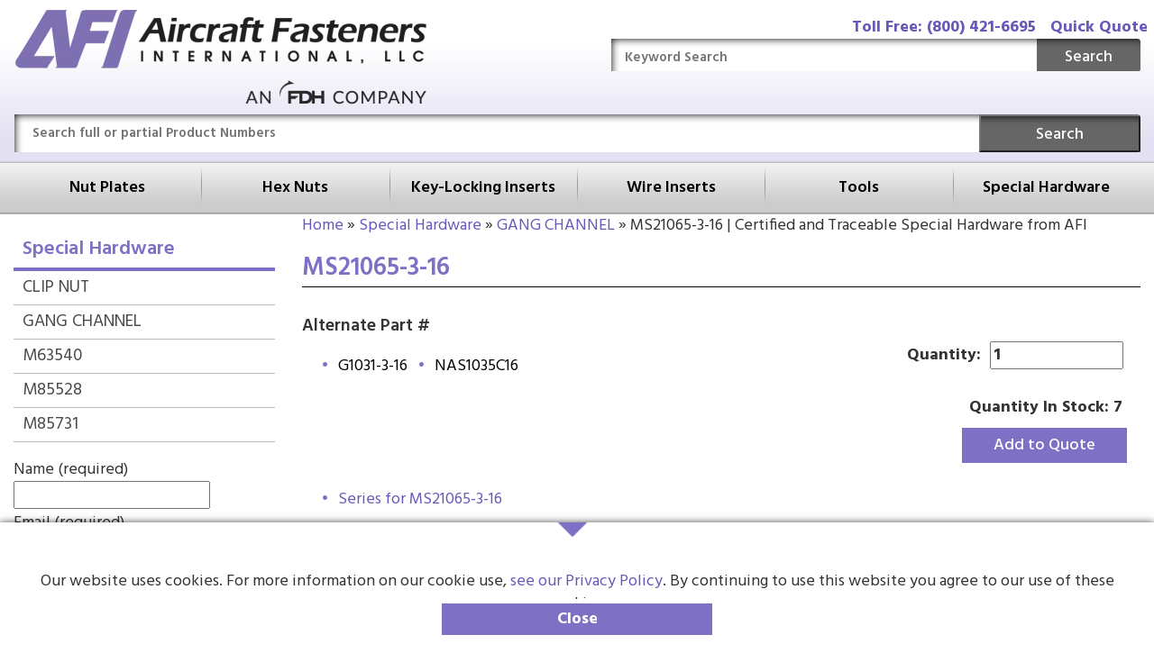

--- FILE ---
content_type: text/html; charset=UTF-8
request_url: https://www.aircraftfast.com/MS21065-3-16.html
body_size: 278724
content:

<!DOCTYPE html>
	<html dir="ltr" lang="en">
	<head>
		 <meta http-equiv="Content-Type" content="text/html; charset=utf-8" />
 <title>MS21065-3-16 | Certified and Traceable Special Hardware from AFI | MS21065-3-16 | Certified and Traceable Special Hardware from AFI</title>
 <meta name="Description" content="MS21065-3-16 GANG CHANNEL | Aircraft Fasteners is an authorized distributor for the premier aerospace fastener manufacturers of Special Hardware MS21065-3-16. A - MS21065-3-16 GANG CHANNEL | Aircraft Fasteners is an authorized distributor for the premier aerospace fastener manufacturers of Special Hardware MS21065-3-16. A" />
 <meta name="Keywords" content="" />
 <meta name="robots" content="noodp" />
 <meta name="slurp" content="noydir" />
 <link rel="canonical" href="https://www.aircraftfast.com/MS21065-3-16.html" />
 		<meta http-equiv="X-UA-Compatible" content="IE=edge">
		<meta name="format-detection" content="telephone=no">
		<meta name="viewport" content="width=device-width, initial-scale=1">
		<link rel="icon" href="favicon.ico">
		<base href="https://www.aircraftfast.com/"/>
		<link href="//fonts.googleapis.com/css?family=Hind:300,400,500,600,700" rel="stylesheet"><style>/*!
 * Generated using the Bootstrap Customizer (https://getbootstrap.com/docs/3.4/customize/)
 *//*!
 * Bootstrap v3.4.1 (https://getbootstrap.com/)
 * Copyright 2011-2019 Twitter, Inc.
 * Licensed under MIT (https://github.com/twbs/bootstrap/blob/master/LICENSE)
 *//*! normalize.css v3.0.3 | MIT License | github.com/necolas/normalize.css */html{font-family:sans-serif;-ms-text-size-adjust:100%;-webkit-text-size-adjust:100%}body{margin:0}article,aside,details,figcaption,figure,footer,header,hgroup,main,menu,nav,section,summary{display:block}audio,canvas,progress,video{display:inline-block;vertical-align:baseline}audio:not([controls]){display:none;height:0}[hidden],template{display:none}a{background-color:transparent}a:active,a:hover{outline:0}abbr[title]{border-bottom:none;text-decoration:underline;text-decoration:underline dotted}b,strong{font-weight:700}dfn{font-style:italic}h1{font-size:2em;margin:.67em 0}mark{background:#ff0;color:#000}small{font-size:80%}sub,sup{font-size:75%;line-height:0;position:relative;vertical-align:baseline}sup{top:-.5em}sub{bottom:-.25em}img{border:0}svg:not(:root){overflow:hidden}figure{margin:1em 40px}hr{-webkit-box-sizing:content-box;-moz-box-sizing:content-box;box-sizing:content-box;height:0}pre{overflow:auto}code,kbd,pre,samp{font-family:monospace,monospace;font-size:1em}button,input,optgroup,select,textarea{color:inherit;font:inherit;margin:0}button{overflow:visible}button,select{text-transform:none}button,html input[type="button"],input[type="reset"],input[type="submit"]{-webkit-appearance:button;cursor:pointer}button[disabled],html input[disabled]{cursor:default}button::-moz-focus-inner,input::-moz-focus-inner{border:0;padding:0}input{line-height:normal}input[type="checkbox"],input[type="radio"]{-webkit-box-sizing:border-box;-moz-box-sizing:border-box;box-sizing:border-box;padding:0}input[type="number"]::-webkit-inner-spin-button,input[type="number"]::-webkit-outer-spin-button{height:auto}input[type="search"]{-webkit-appearance:textfield;-webkit-box-sizing:content-box;-moz-box-sizing:content-box;box-sizing:content-box}input[type="search"]::-webkit-search-cancel-button,input[type="search"]::-webkit-search-decoration{-webkit-appearance:none}fieldset{border:1px solid silver;margin:0 2px;padding:.35em .625em .75em}legend{border:0;padding:0}textarea{overflow:auto}optgroup{font-weight:700}table{border-collapse:collapse;border-spacing:0}td,th{padding:0}*{-webkit-box-sizing:border-box;-moz-box-sizing:border-box;box-sizing:border-box}*:before,*:after{-webkit-box-sizing:border-box;-moz-box-sizing:border-box;box-sizing:border-box}html{font-size:10px;-webkit-tap-highlight-color:rgba(0,0,0,0)}body{font-family:"Hind",Arial,Helvetica,Verdana,sans-serif;font-size:18px;line-height:1.42857143;color:#333;background-color:#fff}input,button,select,textarea{font-family:inherit;font-size:inherit;line-height:inherit}a{color:#6958bb;text-decoration:none}a:hover,a:focus{color:#473a8e;text-decoration:underline}a:focus{outline:5px auto -webkit-focus-ring-color;outline-offset:-2px}figure{margin:0}img{vertical-align:middle}.img-responsive{display:block;max-width:100%;height:auto}.img-rounded{border-radius:6px}.img-thumbnail{padding:4px;line-height:1.42857143;background-color:#fff;border:1px solid #ddd;border-radius:4px;-webkit-transition:all .2s ease-in-out;-o-transition:all .2s ease-in-out;transition:all .2s ease-in-out;display:inline-block;max-width:100%;height:auto}.img-circle{border-radius:50%}hr{margin-top:25px;margin-bottom:25px;border:0;border-top:1px solid #eee}.sr-only{position:absolute;width:1px;height:1px;padding:0;margin:-1px;overflow:hidden;clip:rect(0,0,0,0);border:0}.sr-only-focusable:active,.sr-only-focusable:focus{position:static;width:auto;height:auto;margin:0;overflow:visible;clip:auto}[role="button"]{cursor:pointer}.container{padding-right:15px;padding-left:15px;margin-right:auto;margin-left:auto}@media (min-width:768px){.container{width:100%}}@media (min-width:992px){.container{width:100%}}@media (min-width:1310px){.container{width:1310px}}.container-fluid{padding-right:15px;padding-left:15px;margin-right:auto;margin-left:auto}.row{margin-right:-15px;margin-left:-15px}.row-no-gutters{margin-right:0;margin-left:0}.row-no-gutters [class*="col-"]{padding-right:0;padding-left:0}.col-xs-1,.col-sm-1,.col-md-1,.col-lg-1,.col-xs-2,.col-sm-2,.col-md-2,.col-lg-2,.col-xs-3,.col-sm-3,.col-md-3,.col-lg-3,.col-xs-4,.col-sm-4,.col-md-4,.col-lg-4,.col-xs-5,.col-sm-5,.col-md-5,.col-lg-5,.col-xs-6,.col-sm-6,.col-md-6,.col-lg-6,.col-xs-7,.col-sm-7,.col-md-7,.col-lg-7,.col-xs-8,.col-sm-8,.col-md-8,.col-lg-8,.col-xs-9,.col-sm-9,.col-md-9,.col-lg-9,.col-xs-10,.col-sm-10,.col-md-10,.col-lg-10,.col-xs-11,.col-sm-11,.col-md-11,.col-lg-11,.col-xs-12,.col-sm-12,.col-md-12,.col-lg-12{position:relative;min-height:1px;padding-right:15px;padding-left:15px}.col-xs-1,.col-xs-2,.col-xs-3,.col-xs-4,.col-xs-5,.col-xs-6,.col-xs-7,.col-xs-8,.col-xs-9,.col-xs-10,.col-xs-11,.col-xs-12{float:left}.col-xs-12{width:100%}.col-xs-11{width:91.66666667%}.col-xs-10{width:83.33333333%}.col-xs-9{width:75%}.col-xs-8{width:66.66666667%}.col-xs-7{width:58.33333333%}.col-xs-6{width:50%}.col-xs-5{width:41.66666667%}.col-xs-4{width:33.33333333%}.col-xs-3{width:25%}.col-xs-2{width:16.66666667%}.col-xs-1{width:8.33333333%}.col-xs-pull-12{right:100%}.col-xs-pull-11{right:91.66666667%}.col-xs-pull-10{right:83.33333333%}.col-xs-pull-9{right:75%}.col-xs-pull-8{right:66.66666667%}.col-xs-pull-7{right:58.33333333%}.col-xs-pull-6{right:50%}.col-xs-pull-5{right:41.66666667%}.col-xs-pull-4{right:33.33333333%}.col-xs-pull-3{right:25%}.col-xs-pull-2{right:16.66666667%}.col-xs-pull-1{right:8.33333333%}.col-xs-pull-0{right:auto}.col-xs-push-12{left:100%}.col-xs-push-11{left:91.66666667%}.col-xs-push-10{left:83.33333333%}.col-xs-push-9{left:75%}.col-xs-push-8{left:66.66666667%}.col-xs-push-7{left:58.33333333%}.col-xs-push-6{left:50%}.col-xs-push-5{left:41.66666667%}.col-xs-push-4{left:33.33333333%}.col-xs-push-3{left:25%}.col-xs-push-2{left:16.66666667%}.col-xs-push-1{left:8.33333333%}.col-xs-push-0{left:auto}.col-xs-offset-12{margin-left:100%}.col-xs-offset-11{margin-left:91.66666667%}.col-xs-offset-10{margin-left:83.33333333%}.col-xs-offset-9{margin-left:75%}.col-xs-offset-8{margin-left:66.66666667%}.col-xs-offset-7{margin-left:58.33333333%}.col-xs-offset-6{margin-left:50%}.col-xs-offset-5{margin-left:41.66666667%}.col-xs-offset-4{margin-left:33.33333333%}.col-xs-offset-3{margin-left:25%}.col-xs-offset-2{margin-left:16.66666667%}.col-xs-offset-1{margin-left:8.33333333%}.col-xs-offset-0{margin-left:0}@media (min-width:768px){.col-sm-1,.col-sm-2,.col-sm-3,.col-sm-4,.col-sm-5,.col-sm-6,.col-sm-7,.col-sm-8,.col-sm-9,.col-sm-10,.col-sm-11,.col-sm-12{float:left}.col-sm-12{width:100%}.col-sm-11{width:91.66666667%}.col-sm-10{width:83.33333333%}.col-sm-9{width:75%}.col-sm-8{width:66.66666667%}.col-sm-7{width:58.33333333%}.col-sm-6{width:50%}.col-sm-5{width:41.66666667%}.col-sm-4{width:33.33333333%}.col-sm-3{width:25%}.col-sm-2{width:16.66666667%}.col-sm-1{width:8.33333333%}.col-sm-pull-12{right:100%}.col-sm-pull-11{right:91.66666667%}.col-sm-pull-10{right:83.33333333%}.col-sm-pull-9{right:75%}.col-sm-pull-8{right:66.66666667%}.col-sm-pull-7{right:58.33333333%}.col-sm-pull-6{right:50%}.col-sm-pull-5{right:41.66666667%}.col-sm-pull-4{right:33.33333333%}.col-sm-pull-3{right:25%}.col-sm-pull-2{right:16.66666667%}.col-sm-pull-1{right:8.33333333%}.col-sm-pull-0{right:auto}.col-sm-push-12{left:100%}.col-sm-push-11{left:91.66666667%}.col-sm-push-10{left:83.33333333%}.col-sm-push-9{left:75%}.col-sm-push-8{left:66.66666667%}.col-sm-push-7{left:58.33333333%}.col-sm-push-6{left:50%}.col-sm-push-5{left:41.66666667%}.col-sm-push-4{left:33.33333333%}.col-sm-push-3{left:25%}.col-sm-push-2{left:16.66666667%}.col-sm-push-1{left:8.33333333%}.col-sm-push-0{left:auto}.col-sm-offset-12{margin-left:100%}.col-sm-offset-11{margin-left:91.66666667%}.col-sm-offset-10{margin-left:83.33333333%}.col-sm-offset-9{margin-left:75%}.col-sm-offset-8{margin-left:66.66666667%}.col-sm-offset-7{margin-left:58.33333333%}.col-sm-offset-6{margin-left:50%}.col-sm-offset-5{margin-left:41.66666667%}.col-sm-offset-4{margin-left:33.33333333%}.col-sm-offset-3{margin-left:25%}.col-sm-offset-2{margin-left:16.66666667%}.col-sm-offset-1{margin-left:8.33333333%}.col-sm-offset-0{margin-left:0}}@media (min-width:992px){.col-md-1,.col-md-2,.col-md-3,.col-md-4,.col-md-5,.col-md-6,.col-md-7,.col-md-8,.col-md-9,.col-md-10,.col-md-11,.col-md-12{float:left}.col-md-12{width:100%}.col-md-11{width:91.66666667%}.col-md-10{width:83.33333333%}.col-md-9{width:75%}.col-md-8{width:66.66666667%}.col-md-7{width:58.33333333%}.col-md-6{width:50%}.col-md-5{width:41.66666667%}.col-md-4{width:33.33333333%}.col-md-3{width:25%}.col-md-2{width:16.66666667%}.col-md-1{width:8.33333333%}.col-md-pull-12{right:100%}.col-md-pull-11{right:91.66666667%}.col-md-pull-10{right:83.33333333%}.col-md-pull-9{right:75%}.col-md-pull-8{right:66.66666667%}.col-md-pull-7{right:58.33333333%}.col-md-pull-6{right:50%}.col-md-pull-5{right:41.66666667%}.col-md-pull-4{right:33.33333333%}.col-md-pull-3{right:25%}.col-md-pull-2{right:16.66666667%}.col-md-pull-1{right:8.33333333%}.col-md-pull-0{right:auto}.col-md-push-12{left:100%}.col-md-push-11{left:91.66666667%}.col-md-push-10{left:83.33333333%}.col-md-push-9{left:75%}.col-md-push-8{left:66.66666667%}.col-md-push-7{left:58.33333333%}.col-md-push-6{left:50%}.col-md-push-5{left:41.66666667%}.col-md-push-4{left:33.33333333%}.col-md-push-3{left:25%}.col-md-push-2{left:16.66666667%}.col-md-push-1{left:8.33333333%}.col-md-push-0{left:auto}.col-md-offset-12{margin-left:100%}.col-md-offset-11{margin-left:91.66666667%}.col-md-offset-10{margin-left:83.33333333%}.col-md-offset-9{margin-left:75%}.col-md-offset-8{margin-left:66.66666667%}.col-md-offset-7{margin-left:58.33333333%}.col-md-offset-6{margin-left:50%}.col-md-offset-5{margin-left:41.66666667%}.col-md-offset-4{margin-left:33.33333333%}.col-md-offset-3{margin-left:25%}.col-md-offset-2{margin-left:16.66666667%}.col-md-offset-1{margin-left:8.33333333%}.col-md-offset-0{margin-left:0}}@media (min-width:1310px){.col-lg-1,.col-lg-2,.col-lg-3,.col-lg-4,.col-lg-5,.col-lg-6,.col-lg-7,.col-lg-8,.col-lg-9,.col-lg-10,.col-lg-11,.col-lg-12{float:left}.col-lg-12{width:100%}.col-lg-11{width:91.66666667%}.col-lg-10{width:83.33333333%}.col-lg-9{width:75%}.col-lg-8{width:66.66666667%}.col-lg-7{width:58.33333333%}.col-lg-6{width:50%}.col-lg-5{width:41.66666667%}.col-lg-4{width:33.33333333%}.col-lg-3{width:25%}.col-lg-2{width:16.66666667%}.col-lg-1{width:8.33333333%}.col-lg-pull-12{right:100%}.col-lg-pull-11{right:91.66666667%}.col-lg-pull-10{right:83.33333333%}.col-lg-pull-9{right:75%}.col-lg-pull-8{right:66.66666667%}.col-lg-pull-7{right:58.33333333%}.col-lg-pull-6{right:50%}.col-lg-pull-5{right:41.66666667%}.col-lg-pull-4{right:33.33333333%}.col-lg-pull-3{right:25%}.col-lg-pull-2{right:16.66666667%}.col-lg-pull-1{right:8.33333333%}.col-lg-pull-0{right:auto}.col-lg-push-12{left:100%}.col-lg-push-11{left:91.66666667%}.col-lg-push-10{left:83.33333333%}.col-lg-push-9{left:75%}.col-lg-push-8{left:66.66666667%}.col-lg-push-7{left:58.33333333%}.col-lg-push-6{left:50%}.col-lg-push-5{left:41.66666667%}.col-lg-push-4{left:33.33333333%}.col-lg-push-3{left:25%}.col-lg-push-2{left:16.66666667%}.col-lg-push-1{left:8.33333333%}.col-lg-push-0{left:auto}.col-lg-offset-12{margin-left:100%}.col-lg-offset-11{margin-left:91.66666667%}.col-lg-offset-10{margin-left:83.33333333%}.col-lg-offset-9{margin-left:75%}.col-lg-offset-8{margin-left:66.66666667%}.col-lg-offset-7{margin-left:58.33333333%}.col-lg-offset-6{margin-left:50%}.col-lg-offset-5{margin-left:41.66666667%}.col-lg-offset-4{margin-left:33.33333333%}.col-lg-offset-3{margin-left:25%}.col-lg-offset-2{margin-left:16.66666667%}.col-lg-offset-1{margin-left:8.33333333%}.col-lg-offset-0{margin-left:0}}table{background-color:transparent}table col[class*="col-"]{position:static;display:table-column;float:none}table td[class*="col-"],table th[class*="col-"]{position:static;display:table-cell;float:none}caption{padding-top:8px;padding-bottom:8px;color:#777;text-align:left}th{text-align:left}.table{width:100%;max-width:100%;margin-bottom:25px}.table>thead>tr>th,.table>tbody>tr>th,.table>tfoot>tr>th,.table>thead>tr>td,.table>tbody>tr>td,.table>tfoot>tr>td{padding:8px;line-height:1.42857143;vertical-align:top;border-top:1px solid #ddd}.table>thead>tr>th{vertical-align:bottom;border-bottom:2px solid #ddd}.table>caption+thead>tr:first-child>th,.table>colgroup+thead>tr:first-child>th,.table>thead:first-child>tr:first-child>th,.table>caption+thead>tr:first-child>td,.table>colgroup+thead>tr:first-child>td,.table>thead:first-child>tr:first-child>td{border-top:0}.table>tbody+tbody{border-top:2px solid #ddd}.table .table{background-color:#fff}.table-condensed>thead>tr>th,.table-condensed>tbody>tr>th,.table-condensed>tfoot>tr>th,.table-condensed>thead>tr>td,.table-condensed>tbody>tr>td,.table-condensed>tfoot>tr>td{padding:5px}.table-bordered{border:1px solid #ddd}.table-bordered>thead>tr>th,.table-bordered>tbody>tr>th,.table-bordered>tfoot>tr>th,.table-bordered>thead>tr>td,.table-bordered>tbody>tr>td,.table-bordered>tfoot>tr>td{border:1px solid #ddd}.table-bordered>thead>tr>th,.table-bordered>thead>tr>td{border-bottom-width:2px}.table-striped>tbody>tr:nth-of-type(odd){background-color:#f9f9f9}.table-hover>tbody>tr:hover{background-color:#f5f5f5}.table>thead>tr>td.active,.table>tbody>tr>td.active,.table>tfoot>tr>td.active,.table>thead>tr>th.active,.table>tbody>tr>th.active,.table>tfoot>tr>th.active,.table>thead>tr.active>td,.table>tbody>tr.active>td,.table>tfoot>tr.active>td,.table>thead>tr.active>th,.table>tbody>tr.active>th,.table>tfoot>tr.active>th{background-color:#f5f5f5}.table-hover>tbody>tr>td.active:hover,.table-hover>tbody>tr>th.active:hover,.table-hover>tbody>tr.active:hover>td,.table-hover>tbody>tr:hover>.active,.table-hover>tbody>tr.active:hover>th{background-color:#e8e8e8}.table>thead>tr>td.success,.table>tbody>tr>td.success,.table>tfoot>tr>td.success,.table>thead>tr>th.success,.table>tbody>tr>th.success,.table>tfoot>tr>th.success,.table>thead>tr.success>td,.table>tbody>tr.success>td,.table>tfoot>tr.success>td,.table>thead>tr.success>th,.table>tbody>tr.success>th,.table>tfoot>tr.success>th{background-color:#dff0d8}.table-hover>tbody>tr>td.success:hover,.table-hover>tbody>tr>th.success:hover,.table-hover>tbody>tr.success:hover>td,.table-hover>tbody>tr:hover>.success,.table-hover>tbody>tr.success:hover>th{background-color:#d0e9c6}.table>thead>tr>td.info,.table>tbody>tr>td.info,.table>tfoot>tr>td.info,.table>thead>tr>th.info,.table>tbody>tr>th.info,.table>tfoot>tr>th.info,.table>thead>tr.info>td,.table>tbody>tr.info>td,.table>tfoot>tr.info>td,.table>thead>tr.info>th,.table>tbody>tr.info>th,.table>tfoot>tr.info>th{background-color:#d9edf7}.table-hover>tbody>tr>td.info:hover,.table-hover>tbody>tr>th.info:hover,.table-hover>tbody>tr.info:hover>td,.table-hover>tbody>tr:hover>.info,.table-hover>tbody>tr.info:hover>th{background-color:#c4e3f3}.table>thead>tr>td.warning,.table>tbody>tr>td.warning,.table>tfoot>tr>td.warning,.table>thead>tr>th.warning,.table>tbody>tr>th.warning,.table>tfoot>tr>th.warning,.table>thead>tr.warning>td,.table>tbody>tr.warning>td,.table>tfoot>tr.warning>td,.table>thead>tr.warning>th,.table>tbody>tr.warning>th,.table>tfoot>tr.warning>th{background-color:#fcf8e3}.table-hover>tbody>tr>td.warning:hover,.table-hover>tbody>tr>th.warning:hover,.table-hover>tbody>tr.warning:hover>td,.table-hover>tbody>tr:hover>.warning,.table-hover>tbody>tr.warning:hover>th{background-color:#faf2cc}.table>thead>tr>td.danger,.table>tbody>tr>td.danger,.table>tfoot>tr>td.danger,.table>thead>tr>th.danger,.table>tbody>tr>th.danger,.table>tfoot>tr>th.danger,.table>thead>tr.danger>td,.table>tbody>tr.danger>td,.table>tfoot>tr.danger>td,.table>thead>tr.danger>th,.table>tbody>tr.danger>th,.table>tfoot>tr.danger>th{background-color:#f2dede}.table-hover>tbody>tr>td.danger:hover,.table-hover>tbody>tr>th.danger:hover,.table-hover>tbody>tr.danger:hover>td,.table-hover>tbody>tr:hover>.danger,.table-hover>tbody>tr.danger:hover>th{background-color:#ebcccc}.table-responsive{min-height:.01%;overflow-x:auto}@media screen and (max-width:767px){.table-responsive{width:100%;margin-bottom:18.75px;overflow-y:hidden;-ms-overflow-style:-ms-autohiding-scrollbar;border:1px solid #ddd}.table-responsive>.table{margin-bottom:0}.table-responsive>.table>thead>tr>th,.table-responsive>.table>tbody>tr>th,.table-responsive>.table>tfoot>tr>th,.table-responsive>.table>thead>tr>td,.table-responsive>.table>tbody>tr>td,.table-responsive>.table>tfoot>tr>td{white-space:nowrap}.table-responsive>.table-bordered{border:0}.table-responsive>.table-bordered>thead>tr>th:first-child,.table-responsive>.table-bordered>tbody>tr>th:first-child,.table-responsive>.table-bordered>tfoot>tr>th:first-child,.table-responsive>.table-bordered>thead>tr>td:first-child,.table-responsive>.table-bordered>tbody>tr>td:first-child,.table-responsive>.table-bordered>tfoot>tr>td:first-child{border-left:0}.table-responsive>.table-bordered>thead>tr>th:last-child,.table-responsive>.table-bordered>tbody>tr>th:last-child,.table-responsive>.table-bordered>tfoot>tr>th:last-child,.table-responsive>.table-bordered>thead>tr>td:last-child,.table-responsive>.table-bordered>tbody>tr>td:last-child,.table-responsive>.table-bordered>tfoot>tr>td:last-child{border-right:0}.table-responsive>.table-bordered>tbody>tr:last-child>th,.table-responsive>.table-bordered>tfoot>tr:last-child>th,.table-responsive>.table-bordered>tbody>tr:last-child>td,.table-responsive>.table-bordered>tfoot>tr:last-child>td{border-bottom:0}}fieldset{min-width:0;padding:0;margin:0;border:0}legend{display:block;width:100%;padding:0;margin-bottom:25px;font-size:27px;line-height:inherit;color:#333;border:0;border-bottom:1px solid #e5e5e5}label{display:inline-block;max-width:100%;margin-bottom:5px;font-weight:700}input[type="search"]{-webkit-box-sizing:border-box;-moz-box-sizing:border-box;box-sizing:border-box;-webkit-appearance:none;appearance:none}input[type="radio"],input[type="checkbox"]{margin:4px 0 0;margin-top:1px \9;line-height:normal}input[type="radio"][disabled],input[type="checkbox"][disabled],input[type="radio"].disabled,input[type="checkbox"].disabled,fieldset[disabled] input[type="radio"],fieldset[disabled] input[type="checkbox"]{cursor:not-allowed}input[type="file"]{display:block}input[type="range"]{display:block;width:100%}select[multiple],select[size]{height:auto}input[type="file"]:focus,input[type="radio"]:focus,input[type="checkbox"]:focus{outline:5px auto -webkit-focus-ring-color;outline-offset:-2px}output{display:block;padding-top:7px;font-size:18px;line-height:1.42857143;color:#555}.form-control{display:block;width:100%;height:39px;padding:6px 12px;font-size:18px;line-height:1.42857143;color:#555;background-color:#fff;background-image:none;border:1px solid #ccc;border-radius:4px;-webkit-box-shadow:inset 0 1px 1px rgba(0,0,0,.075);box-shadow:inset 0 1px 1px rgba(0,0,0,.075);-webkit-transition:border-color ease-in-out .15s,-webkit-box-shadow ease-in-out .15s;-o-transition:border-color ease-in-out .15s,box-shadow ease-in-out .15s;transition:border-color ease-in-out .15s,box-shadow ease-in-out .15s}.form-control:focus{border-color:#66afe9;outline:0;-webkit-box-shadow:inset 0 1px 1px rgba(0,0,0,.075),0 0 8px rgba(102,175,233,.6);box-shadow:inset 0 1px 1px rgba(0,0,0,.075),0 0 8px rgba(102,175,233,.6)}.form-control::-moz-placeholder{color:#999;opacity:1}.form-control:-ms-input-placeholder{color:#999}.form-control::-webkit-input-placeholder{color:#999}.form-control::-ms-expand{background-color:transparent;border:0}.form-control[disabled],.form-control[readonly],fieldset[disabled] .form-control{background-color:#eee;opacity:1}.form-control[disabled],fieldset[disabled] .form-control{cursor:not-allowed}textarea.form-control{height:auto}@media screen and (-webkit-min-device-pixel-ratio:0){input[type="date"].form-control,input[type="time"].form-control,input[type="datetime-local"].form-control,input[type="month"].form-control{line-height:39px}input[type="date"].input-sm,input[type="time"].input-sm,input[type="datetime-local"].input-sm,input[type="month"].input-sm,.input-group-sm input[type="date"],.input-group-sm input[type="time"],.input-group-sm input[type="datetime-local"],.input-group-sm input[type="month"]{line-height:36px}input[type="date"].input-lg,input[type="time"].input-lg,input[type="datetime-local"].input-lg,input[type="month"].input-lg,.input-group-lg input[type="date"],.input-group-lg input[type="time"],.input-group-lg input[type="datetime-local"],.input-group-lg input[type="month"]{line-height:53px}}.form-group{margin-bottom:15px}.radio,.checkbox{position:relative;display:block;margin-top:10px;margin-bottom:10px}.radio.disabled label,.checkbox.disabled label,fieldset[disabled] .radio label,fieldset[disabled] .checkbox label{cursor:not-allowed}.radio label,.checkbox label{min-height:25px;padding-left:20px;margin-bottom:0;font-weight:400;cursor:pointer}.radio input[type="radio"],.radio-inline input[type="radio"],.checkbox input[type="checkbox"],.checkbox-inline input[type="checkbox"]{position:absolute;margin-top:4px \9;margin-left:-20px}.radio+.radio,.checkbox+.checkbox{margin-top:-5px}.radio-inline,.checkbox-inline{position:relative;display:inline-block;padding-left:20px;margin-bottom:0;font-weight:400;vertical-align:middle;cursor:pointer}.radio-inline.disabled,.checkbox-inline.disabled,fieldset[disabled] .radio-inline,fieldset[disabled] .checkbox-inline{cursor:not-allowed}.radio-inline+.radio-inline,.checkbox-inline+.checkbox-inline{margin-top:0;margin-left:10px}.form-control-static{min-height:43px;padding-top:7px;padding-bottom:7px;margin-bottom:0}.form-control-static.input-lg,.form-control-static.input-sm{padding-right:0;padding-left:0}.input-sm{height:36px;padding:5px 10px;font-size:16px;line-height:1.5;border-radius:3px}select.input-sm{height:36px;line-height:36px}textarea.input-sm,select[multiple].input-sm{height:auto}.form-group-sm .form-control{height:36px;padding:5px 10px;font-size:16px;line-height:1.5;border-radius:3px}.form-group-sm select.form-control{height:36px;line-height:36px}.form-group-sm textarea.form-control,.form-group-sm select[multiple].form-control{height:auto}.form-group-sm .form-control-static{height:36px;min-height:41px;padding:6px 10px;font-size:16px;line-height:1.5}.input-lg{height:53px;padding:10px 16px;font-size:23px;line-height:1.3333333;border-radius:6px}select.input-lg{height:53px;line-height:53px}textarea.input-lg,select[multiple].input-lg{height:auto}.form-group-lg .form-control{height:53px;padding:10px 16px;font-size:23px;line-height:1.3333333;border-radius:6px}.form-group-lg select.form-control{height:53px;line-height:53px}.form-group-lg textarea.form-control,.form-group-lg select[multiple].form-control{height:auto}.form-group-lg .form-control-static{height:53px;min-height:48px;padding:11px 16px;font-size:23px;line-height:1.3333333}.has-feedback{position:relative}.has-feedback .form-control{padding-right:48.75px}.form-control-feedback{position:absolute;top:0;right:0;z-index:2;display:block;width:39px;height:39px;line-height:39px;text-align:center;pointer-events:none}.input-lg+.form-control-feedback,.input-group-lg+.form-control-feedback,.form-group-lg .form-control+.form-control-feedback{width:53px;height:53px;line-height:53px}.input-sm+.form-control-feedback,.input-group-sm+.form-control-feedback,.form-group-sm .form-control+.form-control-feedback{width:36px;height:36px;line-height:36px}.has-success .help-block,.has-success .control-label,.has-success .radio,.has-success .checkbox,.has-success .radio-inline,.has-success .checkbox-inline,.has-success.radio label,.has-success.checkbox label,.has-success.radio-inline label,.has-success.checkbox-inline label{color:#3c763d}.has-success .form-control{border-color:#3c763d;-webkit-box-shadow:inset 0 1px 1px rgba(0,0,0,.075);box-shadow:inset 0 1px 1px rgba(0,0,0,.075)}.has-success .form-control:focus{border-color:#2b542c;-webkit-box-shadow:inset 0 1px 1px rgba(0,0,0,.075),0 0 6px #67b168;box-shadow:inset 0 1px 1px rgba(0,0,0,.075),0 0 6px #67b168}.has-success .input-group-addon{color:#3c763d;background-color:#dff0d8;border-color:#3c763d}.has-success .form-control-feedback{color:#3c763d}.has-warning .help-block,.has-warning .control-label,.has-warning .radio,.has-warning .checkbox,.has-warning .radio-inline,.has-warning .checkbox-inline,.has-warning.radio label,.has-warning.checkbox label,.has-warning.radio-inline label,.has-warning.checkbox-inline label{color:#8a6d3b}.has-warning .form-control{border-color:#8a6d3b;-webkit-box-shadow:inset 0 1px 1px rgba(0,0,0,.075);box-shadow:inset 0 1px 1px rgba(0,0,0,.075)}.has-warning .form-control:focus{border-color:#66512c;-webkit-box-shadow:inset 0 1px 1px rgba(0,0,0,.075),0 0 6px #c0a16b;box-shadow:inset 0 1px 1px rgba(0,0,0,.075),0 0 6px #c0a16b}.has-warning .input-group-addon{color:#8a6d3b;background-color:#fcf8e3;border-color:#8a6d3b}.has-warning .form-control-feedback{color:#8a6d3b}.has-error .help-block,.has-error .control-label,.has-error .radio,.has-error .checkbox,.has-error .radio-inline,.has-error .checkbox-inline,.has-error.radio label,.has-error.checkbox label,.has-error.radio-inline label,.has-error.checkbox-inline label{color:#a94442}.has-error .form-control{border-color:#a94442;-webkit-box-shadow:inset 0 1px 1px rgba(0,0,0,.075);box-shadow:inset 0 1px 1px rgba(0,0,0,.075)}.has-error .form-control:focus{border-color:#843534;-webkit-box-shadow:inset 0 1px 1px rgba(0,0,0,.075),0 0 6px #ce8483;box-shadow:inset 0 1px 1px rgba(0,0,0,.075),0 0 6px #ce8483}.has-error .input-group-addon{color:#a94442;background-color:#f2dede;border-color:#a94442}.has-error .form-control-feedback{color:#a94442}.has-feedback label~.form-control-feedback{top:30px}.has-feedback label.sr-only~.form-control-feedback{top:0}.help-block{display:block;margin-top:5px;margin-bottom:10px;color:#737373}@media (min-width:768px){.form-inline .form-group{display:inline-block;margin-bottom:0;vertical-align:middle}.form-inline .form-control{display:inline-block;width:auto;vertical-align:middle}.form-inline .form-control-static{display:inline-block}.form-inline .input-group{display:inline-table;vertical-align:middle}.form-inline .input-group .input-group-addon,.form-inline .input-group .input-group-btn,.form-inline .input-group .form-control{width:auto}.form-inline .input-group>.form-control{width:100%}.form-inline .control-label{margin-bottom:0;vertical-align:middle}.form-inline .radio,.form-inline .checkbox{display:inline-block;margin-top:0;margin-bottom:0;vertical-align:middle}.form-inline .radio label,.form-inline .checkbox label{padding-left:0}.form-inline .radio input[type="radio"],.form-inline .checkbox input[type="checkbox"]{position:relative;margin-left:0}.form-inline .has-feedback .form-control-feedback{top:0}}.form-horizontal .radio,.form-horizontal .checkbox,.form-horizontal .radio-inline,.form-horizontal .checkbox-inline{padding-top:7px;margin-top:0;margin-bottom:0}.form-horizontal .radio,.form-horizontal .checkbox{min-height:32px}.form-horizontal .form-group{margin-right:-15px;margin-left:-15px}@media (min-width:768px){.form-horizontal .control-label{padding-top:7px;margin-bottom:0;text-align:right}}.form-horizontal .has-feedback .form-control-feedback{right:15px}@media (min-width:768px){.form-horizontal .form-group-lg .control-label{padding-top:11px;font-size:23px}}@media (min-width:768px){.form-horizontal .form-group-sm .control-label{padding-top:6px;font-size:16px}}.btn{display:inline-block;margin-bottom:0;font-weight:400;text-align:center;white-space:nowrap;vertical-align:middle;-ms-touch-action:manipulation;touch-action:manipulation;cursor:pointer;background-image:none;border:1px solid transparent;padding:6px 12px;font-size:18px;line-height:1.42857143;border-radius:4px;-webkit-user-select:none;-moz-user-select:none;-ms-user-select:none;user-select:none}.btn:focus,.btn:active:focus,.btn.active:focus,.btn.focus,.btn:active.focus,.btn.active.focus{outline:5px auto -webkit-focus-ring-color;outline-offset:-2px}.btn:hover,.btn:focus,.btn.focus{color:#333;text-decoration:none}.btn:active,.btn.active{background-image:none;outline:0;-webkit-box-shadow:inset 0 3px 5px rgba(0,0,0,.125);box-shadow:inset 0 3px 5px rgba(0,0,0,.125)}.btn.disabled,.btn[disabled],fieldset[disabled] .btn{cursor:not-allowed;filter:alpha(opacity=65);opacity:.65;-webkit-box-shadow:none;box-shadow:none}a.btn.disabled,fieldset[disabled] a.btn{pointer-events:none}.btn-default{color:#333;background-color:#fff;border-color:#ccc}.btn-default:focus,.btn-default.focus{color:#333;background-color:#e6e6e6;border-color:#8c8c8c}.btn-default:hover{color:#333;background-color:#e6e6e6;border-color:#adadad}.btn-default:active,.btn-default.active,.open>.dropdown-toggle.btn-default{color:#333;background-color:#e6e6e6;background-image:none;border-color:#adadad}.btn-default:active:hover,.btn-default.active:hover,.open>.dropdown-toggle.btn-default:hover,.btn-default:active:focus,.btn-default.active:focus,.open>.dropdown-toggle.btn-default:focus,.btn-default:active.focus,.btn-default.active.focus,.open>.dropdown-toggle.btn-default.focus{color:#333;background-color:#d4d4d4;border-color:#8c8c8c}.btn-default.disabled:hover,.btn-default[disabled]:hover,fieldset[disabled] .btn-default:hover,.btn-default.disabled:focus,.btn-default[disabled]:focus,fieldset[disabled] .btn-default:focus,.btn-default.disabled.focus,.btn-default[disabled].focus,fieldset[disabled] .btn-default.focus{background-color:#fff;border-color:#ccc}.btn-default .badge{color:#fff;background-color:#333}.btn-primary{color:#fff;background-color:#6958bb;border-color:#5a48b2}.btn-primary:focus,.btn-primary.focus{color:#fff;background-color:#5141a0;border-color:#2c2357}.btn-primary:hover{color:#fff;background-color:#5141a0;border-color:#443787}.btn-primary:active,.btn-primary.active,.open>.dropdown-toggle.btn-primary{color:#fff;background-color:#5141a0;background-image:none;border-color:#443787}.btn-primary:active:hover,.btn-primary.active:hover,.open>.dropdown-toggle.btn-primary:hover,.btn-primary:active:focus,.btn-primary.active:focus,.open>.dropdown-toggle.btn-primary:focus,.btn-primary:active.focus,.btn-primary.active.focus,.open>.dropdown-toggle.btn-primary.focus{color:#fff;background-color:#443787;border-color:#2c2357}.btn-primary.disabled:hover,.btn-primary[disabled]:hover,fieldset[disabled] .btn-primary:hover,.btn-primary.disabled:focus,.btn-primary[disabled]:focus,fieldset[disabled] .btn-primary:focus,.btn-primary.disabled.focus,.btn-primary[disabled].focus,fieldset[disabled] .btn-primary.focus{background-color:#6958bb;border-color:#5a48b2}.btn-primary .badge{color:#6958bb;background-color:#fff}.btn-success{color:#fff;background-color:#7e70c5;border-color:#6e5ebe}.btn-success:focus,.btn-success.focus{color:#fff;background-color:#5d4cb6;border-color:#382d6f}.btn-success:hover{color:#fff;background-color:#5d4cb6;border-color:#50409e}.btn-success:active,.btn-success.active,.open>.dropdown-toggle.btn-success{color:#fff;background-color:#5d4cb6;background-image:none;border-color:#50409e}.btn-success:active:hover,.btn-success.active:hover,.open>.dropdown-toggle.btn-success:hover,.btn-success:active:focus,.btn-success.active:focus,.open>.dropdown-toggle.btn-success:focus,.btn-success:active.focus,.btn-success.active.focus,.open>.dropdown-toggle.btn-success.focus{color:#fff;background-color:#50409e;border-color:#382d6f}.btn-success.disabled:hover,.btn-success[disabled]:hover,fieldset[disabled] .btn-success:hover,.btn-success.disabled:focus,.btn-success[disabled]:focus,fieldset[disabled] .btn-success:focus,.btn-success.disabled.focus,.btn-success[disabled].focus,fieldset[disabled] .btn-success.focus{background-color:#7e70c5;border-color:#6e5ebe}.btn-success .badge{color:#7e70c5;background-color:#fff}.btn-info{color:#fff;background-color:#7e70c5;border-color:#6e5ebe}.btn-info:focus,.btn-info.focus{color:#fff;background-color:#5d4cb6;border-color:#382d6f}.btn-info:hover{color:#fff;background-color:#5d4cb6;border-color:#50409e}.btn-info:active,.btn-info.active,.open>.dropdown-toggle.btn-info{color:#fff;background-color:#5d4cb6;background-image:none;border-color:#50409e}.btn-info:active:hover,.btn-info.active:hover,.open>.dropdown-toggle.btn-info:hover,.btn-info:active:focus,.btn-info.active:focus,.open>.dropdown-toggle.btn-info:focus,.btn-info:active.focus,.btn-info.active.focus,.open>.dropdown-toggle.btn-info.focus{color:#fff;background-color:#50409e;border-color:#382d6f}.btn-info.disabled:hover,.btn-info[disabled]:hover,fieldset[disabled] .btn-info:hover,.btn-info.disabled:focus,.btn-info[disabled]:focus,fieldset[disabled] .btn-info:focus,.btn-info.disabled.focus,.btn-info[disabled].focus,fieldset[disabled] .btn-info.focus{background-color:#7e70c5;border-color:#6e5ebe}.btn-info .badge{color:#7e70c5;background-color:#fff}.btn-warning{color:#fff;background-color:#f0ad4e;border-color:#eea236}.btn-warning:focus,.btn-warning.focus{color:#fff;background-color:#ec971f;border-color:#985f0d}.btn-warning:hover{color:#fff;background-color:#ec971f;border-color:#d58512}.btn-warning:active,.btn-warning.active,.open>.dropdown-toggle.btn-warning{color:#fff;background-color:#ec971f;background-image:none;border-color:#d58512}.btn-warning:active:hover,.btn-warning.active:hover,.open>.dropdown-toggle.btn-warning:hover,.btn-warning:active:focus,.btn-warning.active:focus,.open>.dropdown-toggle.btn-warning:focus,.btn-warning:active.focus,.btn-warning.active.focus,.open>.dropdown-toggle.btn-warning.focus{color:#fff;background-color:#d58512;border-color:#985f0d}.btn-warning.disabled:hover,.btn-warning[disabled]:hover,fieldset[disabled] .btn-warning:hover,.btn-warning.disabled:focus,.btn-warning[disabled]:focus,fieldset[disabled] .btn-warning:focus,.btn-warning.disabled.focus,.btn-warning[disabled].focus,fieldset[disabled] .btn-warning.focus{background-color:#f0ad4e;border-color:#eea236}.btn-warning .badge{color:#f0ad4e;background-color:#fff}.btn-danger{color:#fff;background-color:#d9534f;border-color:#d43f3a}.btn-danger:focus,.btn-danger.focus{color:#fff;background-color:#c9302c;border-color:#761c19}.btn-danger:hover{color:#fff;background-color:#c9302c;border-color:#ac2925}.btn-danger:active,.btn-danger.active,.open>.dropdown-toggle.btn-danger{color:#fff;background-color:#c9302c;background-image:none;border-color:#ac2925}.btn-danger:active:hover,.btn-danger.active:hover,.open>.dropdown-toggle.btn-danger:hover,.btn-danger:active:focus,.btn-danger.active:focus,.open>.dropdown-toggle.btn-danger:focus,.btn-danger:active.focus,.btn-danger.active.focus,.open>.dropdown-toggle.btn-danger.focus{color:#fff;background-color:#ac2925;border-color:#761c19}.btn-danger.disabled:hover,.btn-danger[disabled]:hover,fieldset[disabled] .btn-danger:hover,.btn-danger.disabled:focus,.btn-danger[disabled]:focus,fieldset[disabled] .btn-danger:focus,.btn-danger.disabled.focus,.btn-danger[disabled].focus,fieldset[disabled] .btn-danger.focus{background-color:#d9534f;border-color:#d43f3a}.btn-danger .badge{color:#d9534f;background-color:#fff}.btn-link{font-weight:400;color:#6958bb;border-radius:0}.btn-link,.btn-link:active,.btn-link.active,.btn-link[disabled],fieldset[disabled] .btn-link{background-color:transparent;-webkit-box-shadow:none;box-shadow:none}.btn-link,.btn-link:hover,.btn-link:focus,.btn-link:active{border-color:transparent}.btn-link:hover,.btn-link:focus{color:#473a8e;text-decoration:underline;background-color:transparent}.btn-link[disabled]:hover,fieldset[disabled] .btn-link:hover,.btn-link[disabled]:focus,fieldset[disabled] .btn-link:focus{color:#777;text-decoration:none}.btn-lg{padding:10px 16px;font-size:23px;line-height:1.3333333;border-radius:6px}.btn-sm{padding:5px 10px;font-size:16px;line-height:1.5;border-radius:3px}.btn-xs{padding:1px 5px;font-size:16px;line-height:1.5;border-radius:3px}.btn-block{display:block;width:100%}.btn-block+.btn-block{margin-top:5px}input[type="submit"].btn-block,input[type="reset"].btn-block,input[type="button"].btn-block{width:100%}.alert{padding:15px;margin-bottom:25px;border:1px solid transparent;border-radius:4px}.alert h4{margin-top:0;color:inherit}.alert .alert-link{font-weight:700}.alert>p,.alert>ul{margin-bottom:0}.alert>p+p{margin-top:5px}.alert-dismissable,.alert-dismissible{padding-right:35px}.alert-dismissable .close,.alert-dismissible .close{position:relative;top:-2px;right:-21px;color:inherit}.alert-success{color:#3c763d;background-color:#dff0d8;border-color:#d6e9c6}.alert-success hr{border-top-color:#c9e2b3}.alert-success .alert-link{color:#2b542c}.alert-info{color:#31708f;background-color:#d9edf7;border-color:#bce8f1}.alert-info hr{border-top-color:#a6e1ec}.alert-info .alert-link{color:#245269}.alert-warning{color:#8a6d3b;background-color:#fcf8e3;border-color:#faebcc}.alert-warning hr{border-top-color:#f7e1b5}.alert-warning .alert-link{color:#66512c}.alert-danger{color:#a94442;background-color:#f2dede;border-color:#ebccd1}.alert-danger hr{border-top-color:#e4b9c0}.alert-danger .alert-link{color:#843534}.panel{margin-bottom:25px;background-color:#fff;border:1px solid transparent;border-radius:4px;-webkit-box-shadow:0 1px 1px rgba(0,0,0,.05);box-shadow:0 1px 1px rgba(0,0,0,.05)}.panel-body{padding:15px}.panel-heading{padding:10px 15px;border-bottom:1px solid transparent;border-top-left-radius:3px;border-top-right-radius:3px}.panel-heading>.dropdown .dropdown-toggle{color:inherit}.panel-title{margin-top:0;margin-bottom:0;font-size:21px;color:inherit}.panel-title>a,.panel-title>small,.panel-title>.small,.panel-title>small>a,.panel-title>.small>a{color:inherit}.panel-footer{padding:10px 15px;background-color:#f5f5f5;border-top:1px solid #ddd;border-bottom-right-radius:3px;border-bottom-left-radius:3px}.panel>.list-group,.panel>.panel-collapse>.list-group{margin-bottom:0}.panel>.list-group .list-group-item,.panel>.panel-collapse>.list-group .list-group-item{border-width:1px 0;border-radius:0}.panel>.list-group:first-child .list-group-item:first-child,.panel>.panel-collapse>.list-group:first-child .list-group-item:first-child{border-top:0;border-top-left-radius:3px;border-top-right-radius:3px}.panel>.list-group:last-child .list-group-item:last-child,.panel>.panel-collapse>.list-group:last-child .list-group-item:last-child{border-bottom:0;border-bottom-right-radius:3px;border-bottom-left-radius:3px}.panel>.panel-heading+.panel-collapse>.list-group .list-group-item:first-child{border-top-left-radius:0;border-top-right-radius:0}.panel-heading+.list-group .list-group-item:first-child{border-top-width:0}.list-group+.panel-footer{border-top-width:0}.panel>.table,.panel>.table-responsive>.table,.panel>.panel-collapse>.table{margin-bottom:0}.panel>.table caption,.panel>.table-responsive>.table caption,.panel>.panel-collapse>.table caption{padding-right:15px;padding-left:15px}.panel>.table:first-child,.panel>.table-responsive:first-child>.table:first-child{border-top-left-radius:3px;border-top-right-radius:3px}.panel>.table:first-child>thead:first-child>tr:first-child,.panel>.table-responsive:first-child>.table:first-child>thead:first-child>tr:first-child,.panel>.table:first-child>tbody:first-child>tr:first-child,.panel>.table-responsive:first-child>.table:first-child>tbody:first-child>tr:first-child{border-top-left-radius:3px;border-top-right-radius:3px}.panel>.table:first-child>thead:first-child>tr:first-child td:first-child,.panel>.table-responsive:first-child>.table:first-child>thead:first-child>tr:first-child td:first-child,.panel>.table:first-child>tbody:first-child>tr:first-child td:first-child,.panel>.table-responsive:first-child>.table:first-child>tbody:first-child>tr:first-child td:first-child,.panel>.table:first-child>thead:first-child>tr:first-child th:first-child,.panel>.table-responsive:first-child>.table:first-child>thead:first-child>tr:first-child th:first-child,.panel>.table:first-child>tbody:first-child>tr:first-child th:first-child,.panel>.table-responsive:first-child>.table:first-child>tbody:first-child>tr:first-child th:first-child{border-top-left-radius:3px}.panel>.table:first-child>thead:first-child>tr:first-child td:last-child,.panel>.table-responsive:first-child>.table:first-child>thead:first-child>tr:first-child td:last-child,.panel>.table:first-child>tbody:first-child>tr:first-child td:last-child,.panel>.table-responsive:first-child>.table:first-child>tbody:first-child>tr:first-child td:last-child,.panel>.table:first-child>thead:first-child>tr:first-child th:last-child,.panel>.table-responsive:first-child>.table:first-child>thead:first-child>tr:first-child th:last-child,.panel>.table:first-child>tbody:first-child>tr:first-child th:last-child,.panel>.table-responsive:first-child>.table:first-child>tbody:first-child>tr:first-child th:last-child{border-top-right-radius:3px}.panel>.table:last-child,.panel>.table-responsive:last-child>.table:last-child{border-bottom-right-radius:3px;border-bottom-left-radius:3px}.panel>.table:last-child>tbody:last-child>tr:last-child,.panel>.table-responsive:last-child>.table:last-child>tbody:last-child>tr:last-child,.panel>.table:last-child>tfoot:last-child>tr:last-child,.panel>.table-responsive:last-child>.table:last-child>tfoot:last-child>tr:last-child{border-bottom-right-radius:3px;border-bottom-left-radius:3px}.panel>.table:last-child>tbody:last-child>tr:last-child td:first-child,.panel>.table-responsive:last-child>.table:last-child>tbody:last-child>tr:last-child td:first-child,.panel>.table:last-child>tfoot:last-child>tr:last-child td:first-child,.panel>.table-responsive:last-child>.table:last-child>tfoot:last-child>tr:last-child td:first-child,.panel>.table:last-child>tbody:last-child>tr:last-child th:first-child,.panel>.table-responsive:last-child>.table:last-child>tbody:last-child>tr:last-child th:first-child,.panel>.table:last-child>tfoot:last-child>tr:last-child th:first-child,.panel>.table-responsive:last-child>.table:last-child>tfoot:last-child>tr:last-child th:first-child{border-bottom-left-radius:3px}.panel>.table:last-child>tbody:last-child>tr:last-child td:last-child,.panel>.table-responsive:last-child>.table:last-child>tbody:last-child>tr:last-child td:last-child,.panel>.table:last-child>tfoot:last-child>tr:last-child td:last-child,.panel>.table-responsive:last-child>.table:last-child>tfoot:last-child>tr:last-child td:last-child,.panel>.table:last-child>tbody:last-child>tr:last-child th:last-child,.panel>.table-responsive:last-child>.table:last-child>tbody:last-child>tr:last-child th:last-child,.panel>.table:last-child>tfoot:last-child>tr:last-child th:last-child,.panel>.table-responsive:last-child>.table:last-child>tfoot:last-child>tr:last-child th:last-child{border-bottom-right-radius:3px}.panel>.panel-body+.table,.panel>.panel-body+.table-responsive,.panel>.table+.panel-body,.panel>.table-responsive+.panel-body{border-top:1px solid #ddd}.panel>.table>tbody:first-child>tr:first-child th,.panel>.table>tbody:first-child>tr:first-child td{border-top:0}.panel>.table-bordered,.panel>.table-responsive>.table-bordered{border:0}.panel>.table-bordered>thead>tr>th:first-child,.panel>.table-responsive>.table-bordered>thead>tr>th:first-child,.panel>.table-bordered>tbody>tr>th:first-child,.panel>.table-responsive>.table-bordered>tbody>tr>th:first-child,.panel>.table-bordered>tfoot>tr>th:first-child,.panel>.table-responsive>.table-bordered>tfoot>tr>th:first-child,.panel>.table-bordered>thead>tr>td:first-child,.panel>.table-responsive>.table-bordered>thead>tr>td:first-child,.panel>.table-bordered>tbody>tr>td:first-child,.panel>.table-responsive>.table-bordered>tbody>tr>td:first-child,.panel>.table-bordered>tfoot>tr>td:first-child,.panel>.table-responsive>.table-bordered>tfoot>tr>td:first-child{border-left:0}.panel>.table-bordered>thead>tr>th:last-child,.panel>.table-responsive>.table-bordered>thead>tr>th:last-child,.panel>.table-bordered>tbody>tr>th:last-child,.panel>.table-responsive>.table-bordered>tbody>tr>th:last-child,.panel>.table-bordered>tfoot>tr>th:last-child,.panel>.table-responsive>.table-bordered>tfoot>tr>th:last-child,.panel>.table-bordered>thead>tr>td:last-child,.panel>.table-responsive>.table-bordered>thead>tr>td:last-child,.panel>.table-bordered>tbody>tr>td:last-child,.panel>.table-responsive>.table-bordered>tbody>tr>td:last-child,.panel>.table-bordered>tfoot>tr>td:last-child,.panel>.table-responsive>.table-bordered>tfoot>tr>td:last-child{border-right:0}.panel>.table-bordered>thead>tr:first-child>td,.panel>.table-responsive>.table-bordered>thead>tr:first-child>td,.panel>.table-bordered>tbody>tr:first-child>td,.panel>.table-responsive>.table-bordered>tbody>tr:first-child>td,.panel>.table-bordered>thead>tr:first-child>th,.panel>.table-responsive>.table-bordered>thead>tr:first-child>th,.panel>.table-bordered>tbody>tr:first-child>th,.panel>.table-responsive>.table-bordered>tbody>tr:first-child>th{border-bottom:0}.panel>.table-bordered>tbody>tr:last-child>td,.panel>.table-responsive>.table-bordered>tbody>tr:last-child>td,.panel>.table-bordered>tfoot>tr:last-child>td,.panel>.table-responsive>.table-bordered>tfoot>tr:last-child>td,.panel>.table-bordered>tbody>tr:last-child>th,.panel>.table-responsive>.table-bordered>tbody>tr:last-child>th,.panel>.table-bordered>tfoot>tr:last-child>th,.panel>.table-responsive>.table-bordered>tfoot>tr:last-child>th{border-bottom:0}.panel>.table-responsive{margin-bottom:0;border:0}.panel-group{margin-bottom:25px}.panel-group .panel{margin-bottom:0;border-radius:4px}.panel-group .panel+.panel{margin-top:5px}.panel-group .panel-heading{border-bottom:0}.panel-group .panel-heading+.panel-collapse>.panel-body,.panel-group .panel-heading+.panel-collapse>.list-group{border-top:1px solid #ddd}.panel-group .panel-footer{border-top:0}.panel-group .panel-footer+.panel-collapse .panel-body{border-bottom:1px solid #ddd}.panel-default{border-color:#ddd}.panel-default>.panel-heading{color:#333;background-color:#f5f5f5;border-color:#ddd}.panel-default>.panel-heading+.panel-collapse>.panel-body{border-top-color:#ddd}.panel-default>.panel-heading .badge{color:#f5f5f5;background-color:#333}.panel-default>.panel-footer+.panel-collapse>.panel-body{border-bottom-color:#ddd}.panel-primary{border-color:#6958bb}.panel-primary>.panel-heading{color:#fff;background-color:#6958bb;border-color:#6958bb}.panel-primary>.panel-heading+.panel-collapse>.panel-body{border-top-color:#6958bb}.panel-primary>.panel-heading .badge{color:#6958bb;background-color:#fff}.panel-primary>.panel-footer+.panel-collapse>.panel-body{border-bottom-color:#6958bb}.panel-success{border-color:#d6e9c6}.panel-success>.panel-heading{color:#3c763d;background-color:#dff0d8;border-color:#d6e9c6}.panel-success>.panel-heading+.panel-collapse>.panel-body{border-top-color:#d6e9c6}.panel-success>.panel-heading .badge{color:#dff0d8;background-color:#3c763d}.panel-success>.panel-footer+.panel-collapse>.panel-body{border-bottom-color:#d6e9c6}.panel-info{border-color:#bce8f1}.panel-info>.panel-heading{color:#31708f;background-color:#d9edf7;border-color:#bce8f1}.panel-info>.panel-heading+.panel-collapse>.panel-body{border-top-color:#bce8f1}.panel-info>.panel-heading .badge{color:#d9edf7;background-color:#31708f}.panel-info>.panel-footer+.panel-collapse>.panel-body{border-bottom-color:#bce8f1}.panel-warning{border-color:#faebcc}.panel-warning>.panel-heading{color:#8a6d3b;background-color:#fcf8e3;border-color:#faebcc}.panel-warning>.panel-heading+.panel-collapse>.panel-body{border-top-color:#faebcc}.panel-warning>.panel-heading .badge{color:#fcf8e3;background-color:#8a6d3b}.panel-warning>.panel-footer+.panel-collapse>.panel-body{border-bottom-color:#faebcc}.panel-danger{border-color:#ebccd1}.panel-danger>.panel-heading{color:#a94442;background-color:#f2dede;border-color:#ebccd1}.panel-danger>.panel-heading+.panel-collapse>.panel-body{border-top-color:#ebccd1}.panel-danger>.panel-heading .badge{color:#f2dede;background-color:#a94442}.panel-danger>.panel-footer+.panel-collapse>.panel-body{border-bottom-color:#ebccd1}.embed-responsive{position:relative;display:block;height:0;padding:0;overflow:hidden}.embed-responsive .embed-responsive-item,.embed-responsive iframe,.embed-responsive embed,.embed-responsive object,.embed-responsive video{position:absolute;top:0;bottom:0;left:0;width:100%;height:100%;border:0}.embed-responsive-16by9{padding-bottom:56.25%}.embed-responsive-4by3{padding-bottom:75%}.clearfix:before,.clearfix:after,.container:before,.container:after,.container-fluid:before,.container-fluid:after,.row:before,.row:after,.form-horizontal .form-group:before,.form-horizontal .form-group:after,.panel-body:before,.panel-body:after{display:table;content:" "}.clearfix:after,.container:after,.container-fluid:after,.row:after,.form-horizontal .form-group:after,.panel-body:after{clear:both}.center-block{display:block;margin-right:auto;margin-left:auto}.pull-right{float:right!important}.pull-left{float:left!important}.hide{display:none!important}.show{display:block!important}.invisible{visibility:hidden}.text-hide{font:0/0 a;color:transparent;text-shadow:none;background-color:transparent;border:0}.hidden{display:none!important}.affix{position:fixed}@-ms-viewport{width:device-width}.visible-xs,.visible-sm,.visible-md,.visible-lg{display:none!important}.visible-xs-block,.visible-xs-inline,.visible-xs-inline-block,.visible-sm-block,.visible-sm-inline,.visible-sm-inline-block,.visible-md-block,.visible-md-inline,.visible-md-inline-block,.visible-lg-block,.visible-lg-inline,.visible-lg-inline-block{display:none!important}@media (max-width:767px){.visible-xs{display:block!important}table.visible-xs{display:table!important}tr.visible-xs{display:table-row!important}th.visible-xs,td.visible-xs{display:table-cell!important}}@media (max-width:767px){.visible-xs-block{display:block!important}}@media (max-width:767px){.visible-xs-inline{display:inline!important}}@media (max-width:767px){.visible-xs-inline-block{display:inline-block!important}}@media (min-width:768px) and (max-width:991px){.visible-sm{display:block!important}table.visible-sm{display:table!important}tr.visible-sm{display:table-row!important}th.visible-sm,td.visible-sm{display:table-cell!important}}@media (min-width:768px) and (max-width:991px){.visible-sm-block{display:block!important}}@media (min-width:768px) and (max-width:991px){.visible-sm-inline{display:inline!important}}@media (min-width:768px) and (max-width:991px){.visible-sm-inline-block{display:inline-block!important}}@media (min-width:992px) and (max-width:1309px){.visible-md{display:block!important}table.visible-md{display:table!important}tr.visible-md{display:table-row!important}th.visible-md,td.visible-md{display:table-cell!important}}@media (min-width:992px) and (max-width:1309px){.visible-md-block{display:block!important}}@media (min-width:992px) and (max-width:1309px){.visible-md-inline{display:inline!important}}@media (min-width:992px) and (max-width:1309px){.visible-md-inline-block{display:inline-block!important}}@media (min-width:1310px){.visible-lg{display:block!important}table.visible-lg{display:table!important}tr.visible-lg{display:table-row!important}th.visible-lg,td.visible-lg{display:table-cell!important}}@media (min-width:1310px){.visible-lg-block{display:block!important}}@media (min-width:1310px){.visible-lg-inline{display:inline!important}}@media (min-width:1310px){.visible-lg-inline-block{display:inline-block!important}}@media (max-width:767px){.hidden-xs{display:none!important}}@media (min-width:768px) and (max-width:991px){.hidden-sm{display:none!important}}@media (min-width:992px) and (max-width:1309px){.hidden-md{display:none!important}}@media (min-width:1310px){.hidden-lg{display:none!important}}.visible-print{display:none!important}@media print{.visible-print{display:block!important}table.visible-print{display:table!important}tr.visible-print{display:table-row!important}th.visible-print,td.visible-print{display:table-cell!important}}.visible-print-block{display:none!important}@media print{.visible-print-block{display:block!important}}.visible-print-inline{display:none!important}@media print{.visible-print-inline{display:inline!important}}.visible-print-inline-block{display:none!important}@media print{.visible-print-inline-block{display:inline-block!important}}@media print{.hidden-print{display:none!important}}/*! jQuery UI - v1.12.1 - 2016-09-14
* http://jqueryui.com
* Includes: core.css, accordion.css, autocomplete.css, menu.css, button.css, controlgroup.css, checkboxradio.css, datepicker.css, dialog.css, draggable.css, resizable.css, progressbar.css, selectable.css, selectmenu.css, slider.css, sortable.css, spinner.css, tabs.css, tooltip.css, theme.css
* To view and modify this theme, visit http://jqueryui.com/themeroller/?bgShadowXPos=&bgOverlayXPos=&bgErrorXPos=&bgHighlightXPos=&bgContentXPos=&bgHeaderXPos=&bgActiveXPos=&bgHoverXPos=&bgDefaultXPos=&bgShadowYPos=&bgOverlayYPos=&bgErrorYPos=&bgHighlightYPos=&bgContentYPos=&bgHeaderYPos=&bgActiveYPos=&bgHoverYPos=&bgDefaultYPos=&bgShadowRepeat=&bgOverlayRepeat=&bgErrorRepeat=&bgHighlightRepeat=&bgContentRepeat=&bgHeaderRepeat=&bgActiveRepeat=&bgHoverRepeat=&bgDefaultRepeat=&iconsHover=url(%22images%2Fui-icons_555555_256x240.png%22)&iconsHighlight=url(%22images%2Fui-icons_777620_256x240.png%22)&iconsHeader=url(%22images%2Fui-icons_444444_256x240.png%22)&iconsError=url(%22images%2Fui-icons_cc0000_256x240.png%22)&iconsDefault=url(%22images%2Fui-icons_777777_256x240.png%22)&iconsContent=url(%22images%2Fui-icons_444444_256x240.png%22)&iconsActive=url(%22images%2Fui-icons_ffffff_256x240.png%22)&bgImgUrlShadow=&bgImgUrlOverlay=&bgImgUrlHover=&bgImgUrlHighlight=&bgImgUrlHeader=&bgImgUrlError=&bgImgUrlDefault=&bgImgUrlContent=&bgImgUrlActive=&opacityFilterShadow=Alpha(Opacity%3D30)&opacityFilterOverlay=Alpha(Opacity%3D30)&opacityShadowPerc=30&opacityOverlayPerc=30&iconColorHover=%23555555&iconColorHighlight=%23777620&iconColorHeader=%23444444&iconColorError=%23cc0000&iconColorDefault=%23777777&iconColorContent=%23444444&iconColorActive=%23ffffff&bgImgOpacityShadow=0&bgImgOpacityOverlay=0&bgImgOpacityError=95&bgImgOpacityHighlight=55&bgImgOpacityContent=75&bgImgOpacityHeader=75&bgImgOpacityActive=65&bgImgOpacityHover=75&bgImgOpacityDefault=75&bgTextureShadow=flat&bgTextureOverlay=flat&bgTextureError=flat&bgTextureHighlight=flat&bgTextureContent=flat&bgTextureHeader=flat&bgTextureActive=flat&bgTextureHover=flat&bgTextureDefault=flat&cornerRadius=3px&fwDefault=normal&ffDefault=Arial%2CHelvetica%2Csans-serif&fsDefault=1em&cornerRadiusShadow=8px&thicknessShadow=5px&offsetLeftShadow=0px&offsetTopShadow=0px&opacityShadow=.3&bgColorShadow=%23666666&opacityOverlay=.3&bgColorOverlay=%23aaaaaa&fcError=%235f3f3f&borderColorError=%23f1a899&bgColorError=%23fddfdf&fcHighlight=%23777620&borderColorHighlight=%23dad55e&bgColorHighlight=%23fffa90&fcContent=%23333333&borderColorContent=%23dddddd&bgColorContent=%23ffffff&fcHeader=%23333333&borderColorHeader=%23dddddd&bgColorHeader=%23e9e9e9&fcActive=%23ffffff&borderColorActive=%23003eff&bgColorActive=%23007fff&fcHover=%232b2b2b&borderColorHover=%23cccccc&bgColorHover=%23ededed&fcDefault=%23454545&borderColorDefault=%23c5c5c5&bgColorDefault=%23f6f6f6
* Copyright jQuery Foundation and other contributors; Licensed MIT */
 .ui-helper-hidden{display:none}.ui-helper-hidden-accessible{border:0;clip:rect(0 0 0 0);height:1px;margin:-1px;overflow:hidden;padding:0;position:absolute;width:1px}.ui-helper-reset{margin:0;padding:0;border:0;outline:0;line-height:1.3;text-decoration:none;font-size:100%;list-style:none}.ui-helper-clearfix:before,.ui-helper-clearfix:after{content:"";display:table;border-collapse:collapse}.ui-helper-clearfix:after{clear:both}.ui-helper-zfix{width:100%;height:100%;top:0;left:0;position:absolute;opacity:0;filter:Alpha(Opacity=0)}.ui-front{z-index:100}.ui-state-disabled{cursor:default!important;pointer-events:none}.ui-icon{display:inline-block;vertical-align:middle;margin-top:-.25em;position:relative;text-indent:-99999px;overflow:hidden;background-repeat:no-repeat}.ui-widget-icon-block{left:50%;margin-left:-8px;display:block}.ui-widget-overlay{position:fixed;top:0;left:0;width:100%;height:100%}.ui-accordion .ui-accordion-header{display:block;cursor:pointer;position:relative;margin:2px 0 0 0;padding:.5em .5em .5em .7em;font-size:100%}.ui-accordion .ui-accordion-content{padding:1em 2.2em;border-top:0;overflow:auto}.ui-autocomplete{position:absolute;top:0;left:0;cursor:default}.ui-menu{list-style:none;padding:0;margin:0;display:block;outline:0}.ui-menu .ui-menu{position:absolute}.ui-menu .ui-menu-item{margin:0;cursor:pointer;list-style-image:url([data-uri])}.ui-menu .ui-menu-item-wrapper{position:relative;padding:3px 1em 3px .4em}.ui-menu .ui-menu-divider{margin:5px 0;height:0;font-size:0;line-height:0;border-width:1px 0 0 0}.ui-menu .ui-state-focus,.ui-menu .ui-state-active{margin:-1px}.ui-menu-icons{position:relative}.ui-menu-icons .ui-menu-item-wrapper{padding-left:2em}.ui-menu .ui-icon{position:absolute;top:0;bottom:0;left:.2em;margin:auto 0}.ui-menu .ui-menu-icon{left:auto;right:0}.ui-button{padding:.4em 1em;display:inline-block;position:relative;line-height:normal;margin-right:.1em;cursor:pointer;vertical-align:middle;text-align:center;-webkit-user-select:none;-moz-user-select:none;-ms-user-select:none;user-select:none;overflow:visible}.ui-button,.ui-button:link,.ui-button:visited,.ui-button:hover,.ui-button:active{text-decoration:none}.ui-button-icon-only{width:2em;box-sizing:border-box;text-indent:-9999px;white-space:nowrap}input.ui-button.ui-button-icon-only{text-indent:0}.ui-button-icon-only .ui-icon{position:absolute;top:50%;left:50%;margin-top:-8px;margin-left:-8px}.ui-button.ui-icon-notext .ui-icon{padding:0;width:2.1em;height:2.1em;text-indent:-9999px;white-space:nowrap}input.ui-button.ui-icon-notext .ui-icon{width:auto;height:auto;text-indent:0;white-space:normal;padding:.4em 1em}input.ui-button::-moz-focus-inner,button.ui-button::-moz-focus-inner{border:0;padding:0}.ui-controlgroup{vertical-align:middle;display:inline-block}.ui-controlgroup>.ui-controlgroup-item{float:left;margin-left:0;margin-right:0}.ui-controlgroup>.ui-controlgroup-item:focus,.ui-controlgroup>.ui-controlgroup-item.ui-visual-focus{z-index:9999}.ui-controlgroup-vertical>.ui-controlgroup-item{display:block;float:none;width:100%;margin-top:0;margin-bottom:0;text-align:left}.ui-controlgroup-vertical .ui-controlgroup-item{box-sizing:border-box}.ui-controlgroup .ui-controlgroup-label{padding:.4em 1em}.ui-controlgroup .ui-controlgroup-label span{font-size:80%}.ui-controlgroup-horizontal .ui-controlgroup-label+.ui-controlgroup-item{border-left:none}.ui-controlgroup-vertical .ui-controlgroup-label+.ui-controlgroup-item{border-top:none}.ui-controlgroup-horizontal .ui-controlgroup-label.ui-widget-content{border-right:none}.ui-controlgroup-vertical .ui-controlgroup-label.ui-widget-content{border-bottom:none}.ui-controlgroup-vertical .ui-spinner-input{width:75%;width:calc(100% - 2.4em)}.ui-controlgroup-vertical .ui-spinner .ui-spinner-up{border-top-style:solid}.ui-checkboxradio-label .ui-icon-background{box-shadow:inset 1px 1px 1px #ccc;border-radius:.12em;border:none}.ui-checkboxradio-radio-label .ui-icon-background{width:16px;height:16px;border-radius:1em;overflow:visible;border:none}.ui-checkboxradio-radio-label.ui-checkboxradio-checked .ui-icon,.ui-checkboxradio-radio-label.ui-checkboxradio-checked:hover .ui-icon{background-image:none;width:8px;height:8px;border-width:4px;border-style:solid}.ui-checkboxradio-disabled{pointer-events:none}.ui-datepicker{width:17em;padding:.2em .2em 0;display:none}.ui-datepicker .ui-datepicker-header{position:relative;padding:.2em 0}.ui-datepicker .ui-datepicker-prev,.ui-datepicker .ui-datepicker-next{position:absolute;top:2px;width:1.8em;height:1.8em}.ui-datepicker .ui-datepicker-prev-hover,.ui-datepicker .ui-datepicker-next-hover{top:1px}.ui-datepicker .ui-datepicker-prev{left:2px}.ui-datepicker .ui-datepicker-next{right:2px}.ui-datepicker .ui-datepicker-prev-hover{left:1px}.ui-datepicker .ui-datepicker-next-hover{right:1px}.ui-datepicker .ui-datepicker-prev span,.ui-datepicker .ui-datepicker-next span{display:block;position:absolute;left:50%;margin-left:-8px;top:50%;margin-top:-8px}.ui-datepicker .ui-datepicker-title{margin:0 2.3em;line-height:1.8em;text-align:center}.ui-datepicker .ui-datepicker-title select{font-size:1em;margin:1px 0}.ui-datepicker select.ui-datepicker-month,.ui-datepicker select.ui-datepicker-year{width:45%}.ui-datepicker table{width:100%;font-size:.9em;border-collapse:collapse;margin:0 0 .4em}.ui-datepicker th{padding:.7em .3em;text-align:center;font-weight:700;border:0}.ui-datepicker td{border:0;padding:1px}.ui-datepicker td span,.ui-datepicker td a{display:block;padding:.2em;text-align:right;text-decoration:none}.ui-datepicker .ui-datepicker-buttonpane{background-image:none;margin:.7em 0 0 0;padding:0 .2em;border-left:0;border-right:0;border-bottom:0}.ui-datepicker .ui-datepicker-buttonpane button{float:right;margin:.5em .2em .4em;cursor:pointer;padding:.2em .6em .3em .6em;width:auto;overflow:visible}.ui-datepicker .ui-datepicker-buttonpane button.ui-datepicker-current{float:left}.ui-datepicker.ui-datepicker-multi{width:auto}.ui-datepicker-multi .ui-datepicker-group{float:left}.ui-datepicker-multi .ui-datepicker-group table{width:95%;margin:0 auto .4em}.ui-datepicker-multi-2 .ui-datepicker-group{width:50%}.ui-datepicker-multi-3 .ui-datepicker-group{width:33.3%}.ui-datepicker-multi-4 .ui-datepicker-group{width:25%}.ui-datepicker-multi .ui-datepicker-group-last .ui-datepicker-header,.ui-datepicker-multi .ui-datepicker-group-middle .ui-datepicker-header{border-left-width:0}.ui-datepicker-multi .ui-datepicker-buttonpane{clear:left}.ui-datepicker-row-break{clear:both;width:100%;font-size:0}.ui-datepicker-rtl{direction:rtl}.ui-datepicker-rtl .ui-datepicker-prev{right:2px;left:auto}.ui-datepicker-rtl .ui-datepicker-next{left:2px;right:auto}.ui-datepicker-rtl .ui-datepicker-prev:hover{right:1px;left:auto}.ui-datepicker-rtl .ui-datepicker-next:hover{left:1px;right:auto}.ui-datepicker-rtl .ui-datepicker-buttonpane{clear:right}.ui-datepicker-rtl .ui-datepicker-buttonpane button{float:left}.ui-datepicker-rtl .ui-datepicker-buttonpane button.ui-datepicker-current,.ui-datepicker-rtl .ui-datepicker-group{float:right}.ui-datepicker-rtl .ui-datepicker-group-last .ui-datepicker-header,.ui-datepicker-rtl .ui-datepicker-group-middle .ui-datepicker-header{border-right-width:0;border-left-width:1px}.ui-datepicker .ui-icon{display:block;text-indent:-99999px;overflow:hidden;background-repeat:no-repeat;left:.5em;top:.3em}.ui-dialog{position:absolute;top:0;left:0;padding:.2em;outline:0}.ui-dialog .ui-dialog-titlebar{padding:.4em 1em;position:relative}.ui-dialog .ui-dialog-title{float:left;margin:.1em 0;white-space:nowrap;width:90%;overflow:hidden;text-overflow:ellipsis}.ui-dialog .ui-dialog-titlebar-close{position:absolute;right:.3em;top:50%;width:20px;margin:-10px 0 0 0;padding:1px;height:20px}.ui-dialog .ui-dialog-content{position:relative;border:0;padding:.5em 1em;background:none;overflow:auto}.ui-dialog .ui-dialog-buttonpane{text-align:left;border-width:1px 0 0 0;background-image:none;margin-top:.5em;padding:.3em 1em .5em .4em}.ui-dialog .ui-dialog-buttonpane .ui-dialog-buttonset{float:right}.ui-dialog .ui-dialog-buttonpane button{margin:.5em .4em .5em 0;cursor:pointer}.ui-dialog .ui-resizable-n{height:2px;top:0}.ui-dialog .ui-resizable-e{width:2px;right:0}.ui-dialog .ui-resizable-s{height:2px;bottom:0}.ui-dialog .ui-resizable-w{width:2px;left:0}.ui-dialog .ui-resizable-se,.ui-dialog .ui-resizable-sw,.ui-dialog .ui-resizable-ne,.ui-dialog .ui-resizable-nw{width:7px;height:7px}.ui-dialog .ui-resizable-se{right:0;bottom:0}.ui-dialog .ui-resizable-sw{left:0;bottom:0}.ui-dialog .ui-resizable-ne{right:0;top:0}.ui-dialog .ui-resizable-nw{left:0;top:0}.ui-draggable .ui-dialog-titlebar{cursor:move}.ui-draggable-handle{-ms-touch-action:none;touch-action:none}.ui-resizable{position:relative}.ui-resizable-handle{position:absolute;font-size:.1px;display:block;-ms-touch-action:none;touch-action:none}.ui-resizable-disabled .ui-resizable-handle,.ui-resizable-autohide .ui-resizable-handle{display:none}.ui-resizable-n{cursor:n-resize;height:7px;width:100%;top:-5px;left:0}.ui-resizable-s{cursor:s-resize;height:7px;width:100%;bottom:-5px;left:0}.ui-resizable-e{cursor:e-resize;width:7px;right:-5px;top:0;height:100%}.ui-resizable-w{cursor:w-resize;width:7px;left:-5px;top:0;height:100%}.ui-resizable-se{cursor:se-resize;width:12px;height:12px;right:1px;bottom:1px}.ui-resizable-sw{cursor:sw-resize;width:9px;height:9px;left:-5px;bottom:-5px}.ui-resizable-nw{cursor:nw-resize;width:9px;height:9px;left:-5px;top:-5px}.ui-resizable-ne{cursor:ne-resize;width:9px;height:9px;right:-5px;top:-5px}.ui-progressbar{height:2em;text-align:left;overflow:hidden}.ui-progressbar .ui-progressbar-value{margin:-1px;height:100%}.ui-progressbar .ui-progressbar-overlay{background:url([data-uri]);height:100%;filter:alpha(opacity=25);opacity:.25}.ui-progressbar-indeterminate .ui-progressbar-value{background-image:none}.ui-selectable{-ms-touch-action:none;touch-action:none}.ui-selectable-helper{position:absolute;z-index:100;border:1px dotted #000}.ui-selectmenu-menu{padding:0;margin:0;position:absolute;top:0;left:0;display:none}.ui-selectmenu-menu .ui-menu{overflow:auto;overflow-x:hidden;padding-bottom:1px}.ui-selectmenu-menu .ui-menu .ui-selectmenu-optgroup{font-size:1em;font-weight:700;line-height:1.5;padding:2px .4em;margin:.5em 0 0 0;height:auto;border:0}.ui-selectmenu-open{display:block}.ui-selectmenu-text{display:block;margin-right:20px;overflow:hidden;text-overflow:ellipsis}.ui-selectmenu-button.ui-button{text-align:left;white-space:nowrap;width:14em}.ui-selectmenu-icon.ui-icon{float:right;margin-top:0}.ui-slider{position:relative;text-align:left}.ui-slider .ui-slider-handle{position:absolute;z-index:2;width:1.2em;height:1.2em;cursor:default;-ms-touch-action:none;touch-action:none}.ui-slider .ui-slider-range{position:absolute;z-index:1;font-size:.7em;display:block;border:0;background-position:0 0}.ui-slider.ui-state-disabled .ui-slider-handle,.ui-slider.ui-state-disabled .ui-slider-range{filter:inherit}.ui-slider-horizontal{height:.8em}.ui-slider-horizontal .ui-slider-handle{top:-.3em;margin-left:-.6em}.ui-slider-horizontal .ui-slider-range{top:0;height:100%}.ui-slider-horizontal .ui-slider-range-min{left:0}.ui-slider-horizontal .ui-slider-range-max{right:0}.ui-slider-vertical{width:.8em;height:100px}.ui-slider-vertical .ui-slider-handle{left:-.3em;margin-left:0;margin-bottom:-.6em}.ui-slider-vertical .ui-slider-range{left:0;width:100%}.ui-slider-vertical .ui-slider-range-min{bottom:0}.ui-slider-vertical .ui-slider-range-max{top:0}.ui-sortable-handle{-ms-touch-action:none;touch-action:none}.ui-spinner{position:relative;display:inline-block;overflow:hidden;padding:0;vertical-align:middle}.ui-spinner-input{border:none;background:none;color:inherit;padding:.222em 0;margin:.2em 0;vertical-align:middle;margin-left:.4em;margin-right:2em}.ui-spinner-button{width:1.6em;height:50%;font-size:.5em;padding:0;margin:0;text-align:center;position:absolute;cursor:default;display:block;overflow:hidden;right:0}.ui-spinner a.ui-spinner-button{border-top-style:none;border-bottom-style:none;border-right-style:none}.ui-spinner-up{top:0}.ui-spinner-down{bottom:0}.ui-tabs{position:relative;padding:.2em}.ui-tabs .ui-tabs-nav{margin:0;padding:.2em .2em 0}.ui-tabs .ui-tabs-nav li{list-style:none;float:left;position:relative;top:0;margin:1px .2em 0 0;border-bottom-width:0;padding:0;white-space:nowrap}.ui-tabs .ui-tabs-nav .ui-tabs-anchor{float:left;padding:.5em 1em;text-decoration:none}.ui-tabs .ui-tabs-nav li.ui-tabs-active{margin-bottom:-1px;padding-bottom:1px}.ui-tabs .ui-tabs-nav li.ui-tabs-active .ui-tabs-anchor,.ui-tabs .ui-tabs-nav li.ui-state-disabled .ui-tabs-anchor,.ui-tabs .ui-tabs-nav li.ui-tabs-loading .ui-tabs-anchor{cursor:text}.ui-tabs-collapsible .ui-tabs-nav li.ui-tabs-active .ui-tabs-anchor{cursor:pointer}.ui-tabs .ui-tabs-panel{display:block;border-width:0;padding:1em 1.4em;background:none}.ui-tooltip{padding:8px;position:absolute;z-index:9999;max-width:300px}body .ui-tooltip{border-width:2px}.ui-widget{font-family:Arial,Helvetica,sans-serif;font-size:1em}.ui-widget .ui-widget{font-size:1em}.ui-widget input,.ui-widget select,.ui-widget textarea,.ui-widget button{font-family:Arial,Helvetica,sans-serif;font-size:1em}.ui-widget.ui-widget-content{border:1px solid #c5c5c5}.ui-widget-content{border:1px solid #ddd;background:#fff;color:#333}.ui-widget-content a{color:#333}.ui-widget-header{border:1px solid #ddd;background:#e9e9e9;color:#333;font-weight:700}.ui-widget-header a{color:#333}.ui-state-default,.ui-widget-content .ui-state-default,.ui-widget-header .ui-state-default,.ui-button,html .ui-button.ui-state-disabled:hover,html .ui-button.ui-state-disabled:active{border:1px solid #c5c5c5;background:#f6f6f6;font-weight:400;color:#454545}.ui-state-default a,.ui-state-default a:link,.ui-state-default a:visited,a.ui-button,a:link.ui-button,a:visited.ui-button,.ui-button{color:#454545;text-decoration:none}.ui-state-hover,.ui-widget-content .ui-state-hover,.ui-widget-header .ui-state-hover,.ui-state-focus,.ui-widget-content .ui-state-focus,.ui-widget-header .ui-state-focus,.ui-button:hover,.ui-button:focus{border:1px solid #ccc;background:#ededed;font-weight:400;color:#2b2b2b}.ui-state-hover a,.ui-state-hover a:hover,.ui-state-hover a:link,.ui-state-hover a:visited,.ui-state-focus a,.ui-state-focus a:hover,.ui-state-focus a:link,.ui-state-focus a:visited,a.ui-button:hover,a.ui-button:focus{color:#2b2b2b;text-decoration:none}.ui-visual-focus{box-shadow:0 0 3px 1px rgb(94,158,214)}.ui-state-active,.ui-widget-content .ui-state-active,.ui-widget-header .ui-state-active,a.ui-button:active,.ui-button:active,.ui-button.ui-state-active:hover{border:1px solid #003eff;background:#007fff;font-weight:400;color:#fff}.ui-icon-background,.ui-state-active .ui-icon-background{border:#003eff;background-color:#fff}.ui-state-active a,.ui-state-active a:link,.ui-state-active a:visited{color:#fff;text-decoration:none}.ui-state-highlight,.ui-widget-content .ui-state-highlight,.ui-widget-header .ui-state-highlight{border:1px solid #dad55e;background:#fffa90;color:#777620}.ui-state-checked{border:1px solid #dad55e;background:#fffa90}.ui-state-highlight a,.ui-widget-content .ui-state-highlight a,.ui-widget-header .ui-state-highlight a{color:#777620}.ui-state-error,.ui-widget-content .ui-state-error,.ui-widget-header .ui-state-error{border:1px solid #f1a899;background:#fddfdf;color:#5f3f3f}.ui-state-error a,.ui-widget-content .ui-state-error a,.ui-widget-header .ui-state-error a{color:#5f3f3f}.ui-state-error-text,.ui-widget-content .ui-state-error-text,.ui-widget-header .ui-state-error-text{color:#5f3f3f}.ui-priority-primary,.ui-widget-content .ui-priority-primary,.ui-widget-header .ui-priority-primary{font-weight:700}.ui-priority-secondary,.ui-widget-content .ui-priority-secondary,.ui-widget-header .ui-priority-secondary{opacity:.7;filter:Alpha(Opacity=70);font-weight:400}.ui-state-disabled,.ui-widget-content .ui-state-disabled,.ui-widget-header .ui-state-disabled{opacity:.35;filter:Alpha(Opacity=35);background-image:none}.ui-state-disabled .ui-icon{filter:Alpha(Opacity=35)}.ui-icon{width:16px;height:16px}.ui-icon,.ui-widget-content .ui-icon{background-image:url(https://www.aircraftfast.com/ext/jquery/ui-1.12.1/images/ui-icons_444444_256x240.png)}.ui-widget-header .ui-icon{background-image:url(https://www.aircraftfast.com/ext/jquery/ui-1.12.1/images/ui-icons_444444_256x240.png)}.ui-state-hover .ui-icon,.ui-state-focus .ui-icon,.ui-button:hover .ui-icon,.ui-button:focus .ui-icon{background-image:url(https://www.aircraftfast.com/ext/jquery/ui-1.12.1/images/ui-icons_555555_256x240.png)}.ui-state-active .ui-icon,.ui-button:active .ui-icon{background-image:url(https://www.aircraftfast.com/ext/jquery/ui-1.12.1/images/ui-icons_ffffff_256x240.png)}.ui-state-highlight .ui-icon,.ui-button .ui-state-highlight.ui-icon{background-image:url([data-uri])}.ui-state-error .ui-icon,.ui-state-error-text .ui-icon{background-image:url([data-uri])}.ui-button .ui-icon{background-image:url(https://www.aircraftfast.com/ext/jquery/ui-1.12.1/images/ui-icons_777777_256x240.png)}.ui-icon-blank{background-position:16px 16px}.ui-icon-caret-1-n{background-position:0 0}.ui-icon-caret-1-ne{background-position:-16px 0}.ui-icon-caret-1-e{background-position:-32px 0}.ui-icon-caret-1-se{background-position:-48px 0}.ui-icon-caret-1-s{background-position:-65px 0}.ui-icon-caret-1-sw{background-position:-80px 0}.ui-icon-caret-1-w{background-position:-96px 0}.ui-icon-caret-1-nw{background-position:-112px 0}.ui-icon-caret-2-n-s{background-position:-128px 0}.ui-icon-caret-2-e-w{background-position:-144px 0}.ui-icon-triangle-1-n{background-position:0 -16px}.ui-icon-triangle-1-ne{background-position:-16px -16px}.ui-icon-triangle-1-e{background-position:-32px -16px}.ui-icon-triangle-1-se{background-position:-48px -16px}.ui-icon-triangle-1-s{background-position:-65px -16px}.ui-icon-triangle-1-sw{background-position:-80px -16px}.ui-icon-triangle-1-w{background-position:-96px -16px}.ui-icon-triangle-1-nw{background-position:-112px -16px}.ui-icon-triangle-2-n-s{background-position:-128px -16px}.ui-icon-triangle-2-e-w{background-position:-144px -16px}.ui-icon-arrow-1-n{background-position:0 -32px}.ui-icon-arrow-1-ne{background-position:-16px -32px}.ui-icon-arrow-1-e{background-position:-32px -32px}.ui-icon-arrow-1-se{background-position:-48px -32px}.ui-icon-arrow-1-s{background-position:-65px -32px}.ui-icon-arrow-1-sw{background-position:-80px -32px}.ui-icon-arrow-1-w{background-position:-96px -32px}.ui-icon-arrow-1-nw{background-position:-112px -32px}.ui-icon-arrow-2-n-s{background-position:-128px -32px}.ui-icon-arrow-2-ne-sw{background-position:-144px -32px}.ui-icon-arrow-2-e-w{background-position:-160px -32px}.ui-icon-arrow-2-se-nw{background-position:-176px -32px}.ui-icon-arrowstop-1-n{background-position:-192px -32px}.ui-icon-arrowstop-1-e{background-position:-208px -32px}.ui-icon-arrowstop-1-s{background-position:-224px -32px}.ui-icon-arrowstop-1-w{background-position:-240px -32px}.ui-icon-arrowthick-1-n{background-position:1px -48px}.ui-icon-arrowthick-1-ne{background-position:-16px -48px}.ui-icon-arrowthick-1-e{background-position:-32px -48px}.ui-icon-arrowthick-1-se{background-position:-48px -48px}.ui-icon-arrowthick-1-s{background-position:-64px -48px}.ui-icon-arrowthick-1-sw{background-position:-80px -48px}.ui-icon-arrowthick-1-w{background-position:-96px -48px}.ui-icon-arrowthick-1-nw{background-position:-112px -48px}.ui-icon-arrowthick-2-n-s{background-position:-128px -48px}.ui-icon-arrowthick-2-ne-sw{background-position:-144px -48px}.ui-icon-arrowthick-2-e-w{background-position:-160px -48px}.ui-icon-arrowthick-2-se-nw{background-position:-176px -48px}.ui-icon-arrowthickstop-1-n{background-position:-192px -48px}.ui-icon-arrowthickstop-1-e{background-position:-208px -48px}.ui-icon-arrowthickstop-1-s{background-position:-224px -48px}.ui-icon-arrowthickstop-1-w{background-position:-240px -48px}.ui-icon-arrowreturnthick-1-w{background-position:0 -64px}.ui-icon-arrowreturnthick-1-n{background-position:-16px -64px}.ui-icon-arrowreturnthick-1-e{background-position:-32px -64px}.ui-icon-arrowreturnthick-1-s{background-position:-48px -64px}.ui-icon-arrowreturn-1-w{background-position:-64px -64px}.ui-icon-arrowreturn-1-n{background-position:-80px -64px}.ui-icon-arrowreturn-1-e{background-position:-96px -64px}.ui-icon-arrowreturn-1-s{background-position:-112px -64px}.ui-icon-arrowrefresh-1-w{background-position:-128px -64px}.ui-icon-arrowrefresh-1-n{background-position:-144px -64px}.ui-icon-arrowrefresh-1-e{background-position:-160px -64px}.ui-icon-arrowrefresh-1-s{background-position:-176px -64px}.ui-icon-arrow-4{background-position:0 -80px}.ui-icon-arrow-4-diag{background-position:-16px -80px}.ui-icon-extlink{background-position:-32px -80px}.ui-icon-newwin{background-position:-48px -80px}.ui-icon-refresh{background-position:-64px -80px}.ui-icon-shuffle{background-position:-80px -80px}.ui-icon-transfer-e-w{background-position:-96px -80px}.ui-icon-transferthick-e-w{background-position:-112px -80px}.ui-icon-folder-collapsed{background-position:0 -96px}.ui-icon-folder-open{background-position:-16px -96px}.ui-icon-document{background-position:-32px -96px}.ui-icon-document-b{background-position:-48px -96px}.ui-icon-note{background-position:-64px -96px}.ui-icon-mail-closed{background-position:-80px -96px}.ui-icon-mail-open{background-position:-96px -96px}.ui-icon-suitcase{background-position:-112px -96px}.ui-icon-comment{background-position:-128px -96px}.ui-icon-person{background-position:-144px -96px}.ui-icon-print{background-position:-160px -96px}.ui-icon-trash{background-position:-176px -96px}.ui-icon-locked{background-position:-192px -96px}.ui-icon-unlocked{background-position:-208px -96px}.ui-icon-bookmark{background-position:-224px -96px}.ui-icon-tag{background-position:-240px -96px}.ui-icon-home{background-position:0 -112px}.ui-icon-flag{background-position:-16px -112px}.ui-icon-calendar{background-position:-32px -112px}.ui-icon-cart{background-position:-48px -112px}.ui-icon-pencil{background-position:-64px -112px}.ui-icon-clock{background-position:-80px -112px}.ui-icon-disk{background-position:-96px -112px}.ui-icon-calculator{background-position:-112px -112px}.ui-icon-zoomin{background-position:-128px -112px}.ui-icon-zoomout{background-position:-144px -112px}.ui-icon-search{background-position:-160px -112px}.ui-icon-wrench{background-position:-176px -112px}.ui-icon-gear{background-position:-192px -112px}.ui-icon-heart{background-position:-208px -112px}.ui-icon-star{background-position:-224px -112px}.ui-icon-link{background-position:-240px -112px}.ui-icon-cancel{background-position:0 -128px}.ui-icon-plus{background-position:-16px -128px}.ui-icon-plusthick{background-position:-32px -128px}.ui-icon-minus{background-position:-48px -128px}.ui-icon-minusthick{background-position:-64px -128px}.ui-icon-close{background-position:-80px -128px}.ui-icon-closethick{background-position:-96px -128px}.ui-icon-key{background-position:-112px -128px}.ui-icon-lightbulb{background-position:-128px -128px}.ui-icon-scissors{background-position:-144px -128px}.ui-icon-clipboard{background-position:-160px -128px}.ui-icon-copy{background-position:-176px -128px}.ui-icon-contact{background-position:-192px -128px}.ui-icon-image{background-position:-208px -128px}.ui-icon-video{background-position:-224px -128px}.ui-icon-script{background-position:-240px -128px}.ui-icon-alert{background-position:0 -144px}.ui-icon-info{background-position:-16px -144px}.ui-icon-notice{background-position:-32px -144px}.ui-icon-help{background-position:-48px -144px}.ui-icon-check{background-position:-64px -144px}.ui-icon-bullet{background-position:-80px -144px}.ui-icon-radio-on{background-position:-96px -144px}.ui-icon-radio-off{background-position:-112px -144px}.ui-icon-pin-w{background-position:-128px -144px}.ui-icon-pin-s{background-position:-144px -144px}.ui-icon-play{background-position:0 -160px}.ui-icon-pause{background-position:-16px -160px}.ui-icon-seek-next{background-position:-32px -160px}.ui-icon-seek-prev{background-position:-48px -160px}.ui-icon-seek-end{background-position:-64px -160px}.ui-icon-seek-start{background-position:-80px -160px}.ui-icon-seek-first{background-position:-80px -160px}.ui-icon-stop{background-position:-96px -160px}.ui-icon-eject{background-position:-112px -160px}.ui-icon-volume-off{background-position:-128px -160px}.ui-icon-volume-on{background-position:-144px -160px}.ui-icon-power{background-position:0 -176px}.ui-icon-signal-diag{background-position:-16px -176px}.ui-icon-signal{background-position:-32px -176px}.ui-icon-battery-0{background-position:-48px -176px}.ui-icon-battery-1{background-position:-64px -176px}.ui-icon-battery-2{background-position:-80px -176px}.ui-icon-battery-3{background-position:-96px -176px}.ui-icon-circle-plus{background-position:0 -192px}.ui-icon-circle-minus{background-position:-16px -192px}.ui-icon-circle-close{background-position:-32px -192px}.ui-icon-circle-triangle-e{background-position:-48px -192px}.ui-icon-circle-triangle-s{background-position:-64px -192px}.ui-icon-circle-triangle-w{background-position:-80px -192px}.ui-icon-circle-triangle-n{background-position:-96px -192px}.ui-icon-circle-arrow-e{background-position:-112px -192px}.ui-icon-circle-arrow-s{background-position:-128px -192px}.ui-icon-circle-arrow-w{background-position:-144px -192px}.ui-icon-circle-arrow-n{background-position:-160px -192px}.ui-icon-circle-zoomin{background-position:-176px -192px}.ui-icon-circle-zoomout{background-position:-192px -192px}.ui-icon-circle-check{background-position:-208px -192px}.ui-icon-circlesmall-plus{background-position:0 -208px}.ui-icon-circlesmall-minus{background-position:-16px -208px}.ui-icon-circlesmall-close{background-position:-32px -208px}.ui-icon-squaresmall-plus{background-position:-48px -208px}.ui-icon-squaresmall-minus{background-position:-64px -208px}.ui-icon-squaresmall-close{background-position:-80px -208px}.ui-icon-grip-dotted-vertical{background-position:0 -224px}.ui-icon-grip-dotted-horizontal{background-position:-16px -224px}.ui-icon-grip-solid-vertical{background-position:-32px -224px}.ui-icon-grip-solid-horizontal{background-position:-48px -224px}.ui-icon-gripsmall-diagonal-se{background-position:-64px -224px}.ui-icon-grip-diagonal-se{background-position:-80px -224px}.ui-corner-all,.ui-corner-top,.ui-corner-left,.ui-corner-tl{border-top-left-radius:3px}.ui-corner-all,.ui-corner-top,.ui-corner-right,.ui-corner-tr{border-top-right-radius:3px}.ui-corner-all,.ui-corner-bottom,.ui-corner-left,.ui-corner-bl{border-bottom-left-radius:3px}.ui-corner-all,.ui-corner-bottom,.ui-corner-right,.ui-corner-br{border-bottom-right-radius:3px}.ui-widget-overlay{background:#aaa;opacity:.003;filter:Alpha(Opacity=.3)}.ui-widget-shadow{-webkit-box-shadow:0 0 5px #666;box-shadow:0 0 5px #666}#popup_container{font-family:Arial,sans-serif;font-size:12px;min-width:300px;max-width:600px;background:#FFF;border:solid 5px #999;color:#000;-moz-border-radius:5px;-webkit-border-radius:5px;border-radius:5px}#popup_title{font-size:14px;font-weight:700;text-align:center;line-height:1.75em;color:#666;background:#CCC url([data-uri]) top repeat-x;border:solid 1px #FFF;border-bottom:solid 1px #999;cursor:default;padding:0em;margin:0em}#popup_content{background:16px 16px no-repeat url([data-uri]);padding:1em 1.75em;margin:0em}#popup_content.alert{background-image:url([data-uri])}#popup_content.confirm{background-image:url([data-uri])}#popup_content.prompt{background-image:url([data-uri])}#popup_message{padding-left:48px}#popup_panel{text-align:center;margin:1em 0em 0em 1em}#popup_prompt{margin:.5em 0em}#colorbox,#cboxOverlay,#cboxWrapper{position:absolute;top:0;left:0;z-index:9999;overflow:hidden}#cboxWrapper{max-width:none}#cboxOverlay{position:fixed;width:100%;height:100%}#cboxMiddleLeft,#cboxBottomLeft{clear:left}#cboxContent{position:relative}#cboxLoadedContent{overflow:auto;-webkit-overflow-scrolling:touch}#cboxTitle{margin:0}#cboxLoadingOverlay,#cboxLoadingGraphic{position:absolute;top:0;left:0;width:100%;height:100%}#cboxPrevious,#cboxNext,#cboxClose,#cboxSlideshow{cursor:pointer}.cboxPhoto{float:left;margin:auto;border:0;display:block;max-width:none;-ms-interpolation-mode:bicubic}.cboxIframe{width:100%;height:100%;display:block;border:0}#colorbox,#cboxContent,#cboxLoadedContent{box-sizing:content-box;-moz-box-sizing:content-box;-webkit-box-sizing:content-box}#cboxOverlay{background:url([data-uri]) repeat 0 0}#colorbox{outline:0}#cboxTopLeft{width:21px;height:21px;background:url([data-uri]) no-repeat -101px 0}#cboxTopRight{width:21px;height:21px;background:url([data-uri]) no-repeat -130px 0}#cboxBottomLeft{width:21px;height:21px;background:url([data-uri]) no-repeat -101px -29px}#cboxBottomRight{width:21px;height:21px;background:url([data-uri]) no-repeat -130px -29px}#cboxMiddleLeft{width:21px;background:url([data-uri]) left top repeat-y}#cboxMiddleRight{width:21px;background:url([data-uri]) right top repeat-y}#cboxTopCenter{height:21px;background:url([data-uri]) 0 0 repeat-x}#cboxBottomCenter{height:21px;background:url([data-uri]) 0 -29px repeat-x}#cboxContent{background:#fff;overflow:hidden}.cboxIframe{background:#fff}#cboxError{padding:50px;border:1px solid #ccc}#cboxLoadedContent{margin-bottom:28px}#cboxTitle{position:absolute;bottom:4px;left:0;text-align:center;width:100%;color:#949494}#cboxCurrent{position:absolute;bottom:4px;left:58px;color:#949494}#cboxLoadingOverlay{background:url([data-uri]) no-repeat center center}#cboxLoadingGraphic{background:url(https://www.aircraftfast.com/images/loading.gif) no-repeat center center}#cboxPrevious,#cboxNext,#cboxSlideshow,#cboxClose{border:0;padding:0;margin:0;overflow:visible;width:auto;background:none}#cboxPrevious:active,#cboxNext:active,#cboxSlideshow:active,#cboxClose:active{outline:0}#cboxSlideshow{position:absolute;bottom:4px;right:30px;color:#0092ef}#cboxPrevious{position:absolute;bottom:0;left:0;background:url([data-uri]) no-repeat -75px 0;width:25px;height:25px;text-indent:-9999px}#cboxPrevious:hover{background-position:-75px -25px}#cboxNext{position:absolute;bottom:0;left:27px;background:url([data-uri]) no-repeat -50px 0;width:25px;height:25px;text-indent:-9999px}#cboxNext:hover{background-position:-50px -25px}#cboxClose{position:absolute;bottom:0;right:0;background:url([data-uri]) no-repeat -25px 0;width:25px;height:25px;text-indent:-9999px}#cboxClose:hover{background-position:-25px -25px}.cboxIE #cboxTopLeft,.cboxIE #cboxTopCenter,.cboxIE #cboxTopRight,.cboxIE #cboxBottomLeft,.cboxIE #cboxBottomCenter,.cboxIE #cboxBottomRight,.cboxIE #cboxMiddleLeft,.cboxIE #cboxMiddleRight{filter:progid:DXImageTransform.Microsoft.gradient(startColorstr=#00FFFFFF,endColorstr=#00FFFFFF)}a{text-decoration:none}a:hover{text-decoration:none}a.pageResults{color:#00F}a.pageResults:hover{color:#00F;background:#FF3}h1,h2,h3,h4,h5,h6{margin:5px 0}h1{margin:15px 0 0 0;padding:0 0 5px 0;font-size:28px;font-weight:600;color:#7E70C4}h1.underline{border-bottom:1px solid #000;padding-bottom:0;margin-bottom:30px}h2{font-size:24px}h3{font-size:22px}h4{font-size:20px}h5{font-size:18px}h6{font-size:16px}img{border:0}label{font-weight:400}hr{border-top:1px solid #666}.smallText{font-size:10px}.clear,.clearFloats{clear:both}.listing-ul,.listing-ul li{list-style:none;margin:0;padding:0}a.btn{text-decoration:none}.menuContainerJSListBox{overflow:auto}.required-indicator{color:red;font-size:12px}.fa.required-field-indicator{color:red;font-size:8px;vertical-align:top}.form-horizontal .has-feedback .form-control-feedback{top:35%;right:20px}#printNav{float:right}.contentContainer{padding-bottom:10px}.infoBoxContainer{margin-bottom:5px}.infoBox{background:#EFEFEF;font-size:11px}.infoBoxHeading{padding:2px;font-size:13px;font-weight:700;background:#B6B6B6;color:#fff}.infoBoxContents{padding:5px;line-height:1.5}.infoBoxNotice{background:#FF8E90}.infoBoxNoticeContents{background:#FFE6E6;font-size:10px}.extraBox-heading{font-size:16px;font-weight:700;text-align:left}.filters-lbl{padding-right:4px}.listing-row.odd,.productListing tr.odd,TR.accountHistory-odd,TR.addressBook-odd,TR.alsoPurchased-odd,TR.payment-odd,TR.productListing-odd,TR.productReviews-odd,TR.upcomingProducts-odd,TR.shippingOptions-odd,.productListTable.odd{background-color:#E3E3E3}.listing-row.even,.productListing tr.even,TR.accountHistory-even,TR.addressBook-even,TR.alsoPurchased-even,TR.payment-even,TR.productListing-even,TR.productReviews-even,TR.upcomingProducts-even,TR.shippingOptions-even,.productListTable.even{background:#FFF}form{display:inline}.formArea{background:#F1F1F1;border:1px solid #B6B6B6}.formAreaTitle{font-size:12px;font-weight:700}.inputRequirement{font-size:12px;color:red}.fieldKey{font-size:11px;font-weight:700;line-height:1.5;width:150px}.fieldValue{font-size:11px;line-height:1.5}textarea{width:100%}textarea.rfq-comments{width:98%;height:120px}#filter_orders_type{float:right}.form-control.date-fld{display:inline-block}select.form-control.date-fld.month{width:120px;padding-right:initial}select.form-control.date-fld.year{width:80px;padding-right:initial}.messageBox{font-size:11px}.messageStackError,.messageStackWarning{font-size:11px;background-color:#ffb3b5}.messageStackWarning{background-color:#fbf7a2}.messageStackSuccess{font-size:10px;background-color:#9f0}div.sitemap ul{list-style-type:circle}div.sitemap ul a{text-decoration:none}div.sitemap ul a:hover{color:blue}.boxText{font-size:11px}.errorBox{background-color:#ffb3b5;font-size:11px;font-weight:700}.section-heading{margin:0;padding:0;color:#740000;font-size:12px;font-weight:700}tr.header{background:#FFF}.headerError{font-size:12px;background-color:red;color:#FFF;font-weight:700;text-align:center}.headerInfo{font-size:12px;background-color:#0F0;color:#FFF;font-weight:700;text-align:center}.pageHeading{font-size:20px;font-weight:700;color:#9a9a9a}.tableHeading{font-size:12px;font-weight:700}TD.subBar{background:#f4f7fd;font-size:11px;color:#000}.accountCategory{font-size:13px;color:#abd}.newItemInCart{font-size:11px;color:red}.stockWarning{font-size:11px;color:#c03}.productsNotifications{background:#f2fff7}.orderEdit{font-size:11px;color:#777;text-decoration:underline}SPAN.greetUser{font-size:12px;color:#f0a480;font-weight:700}SPAN.markProductOutOfStock{font-size:12px;color:#c76170;font-weight:700}SPAN.errorText{color:red}.error-msg{color:red;font-size:14px;font-weight:600;text-align:center}.moduleRowOver{background-color:#D7D7D7;cursor:hand}.moduleRowSelected{background-color:#E9E9E9}div.customTabs{clear:both}#admin_editbar{background:url([data-uri]) #444 repeat-x;width:100%;left:0;position:fixed;bottom:0;z-index:1002;padding:6px;font:12px/1em Verdana,Arial;color:#fff;opacity:.9;border-top:1px solid #fff}#admin_editbar a{color:#fff}.dimmed-block{opacity:.4}#receipt_products_listing .shipping-vendor{margin-bottom:7px;border:1px solid #CCC;border-radius:6px;padding:5px}#receipt_products_listing .listing-ul.receipt-product-row{display:table-row}#receipt_products_listing .listing-ul.listing-cols li{display:table-cell;padding-right:8px}#receipt_products_listing li.name-col{width:350px}#receipt_products_listing li.model-col{width:200px}#receipt_products_listing li.product-price-col,#receipt_products_listing li.product-total-col{width:100px}#cart_buttonSet .col-sm-4{padding-left:0;padding-right:0}.buttons-row{padding:4px 0}.buttons-row-item{display:inline-block;margin-bottom:5px}.buttons-right{float:right}.ui-dialog{z-index:11000!important}.textAlignCenter{text-align:center}i.help{font-size:10px}i.help:hover{cursor:pointer}div.site-credits>a{display:inline-block!important;vertical-align:initial!important}.imgright{float:right;clear:right}.imgleft{float:left;clear:left}#product_table_moved{display:none;margin-bottom:40px}span.button_box{margin-top:10px;display:inline-block}#xsell_products{margin:16px auto;text-align:left}.cross-sell-set li{display:inline-block;margin:10px 30px;text-align:center}#rightImages{max-width:100%;text-align:center;display:none}#rightImages img{max-width:100%!important;height:auto!important;display:block;margin:0 auto}#page_information #rightImages>*{margin-bottom:10px}.text-right{text-align:right}#esc_dialog{display:none;font-size:16px}#express_shopping_cart{margin:0 auto}#express_shopping_cart .inner{display:table;margin:0 auto}#express_shopping_cart .form-item-headings{font-size:14px;font-weight:600}#express_shopping_cart .form-item-set{margin:12px 0}.form-item-headings li,.form-item-set li{display:table-cell;text-align:center;vertical-align:middle}#express_shopping_cart .col-center{width:48px}.form-item-headings .item-cell,.form-item-set .item-cell{width:65%}.form-item-headings .field-sep-cell,.form-item-set .field-sep-cell{width:10%}.form-item-set .field-sep-cell{font-size:18px}.form-item-headings .qty-cell,.form-item-set .qty-cell{width:22%}.lb-nav{padding:0 20px}.ui-helper-clearfix{display:block;min-height:0;overflow:hidden;zoom:1}.ui-datepicker select.ui-datepicker-month-year{width:100%}.ui-datepicker{display:none}.datepicker{max-width:125px!important}.ui-widget{font-family:Arial,helvetica,Verdana,sans-serif;font-size:11px}.search_features{float:left}#responsive_faceted_search{visibility:hidden}#responsive_faceted_search.mm-menu{visibility:visible}span.red-error{color:red;font-weight:700}.bold{font-weight:700;font-size:13px}#fldSet_cc_js_row{display:none!important}#featuredHomepage{display:flex;flex-direction:column}#featuredHomepageTitle{text-align:center}#featuredHomepageBoxes{display:flex;flex-wrap:wrap;justify-content:center}#featuredHomepageBox{display:flex;flex-direction:column;justify-content:flex-end;align-items:center;margin:5px 10px}.featuredImageContainer{display:flex;align-items:center;flex-grow:1}#fldSet_{display:none!important}#box_cta{margin:20px auto;text-align:center}#box_cta a{display:inline-block}#checked-out-branch{background-color:#7e981f;color:#fff;text-align:center;width:100%;z-index:5000}#checked-out-branch-output{font-weight:700}.rep_photo{float:right}div.representative .sep{clear:both}@media print{body{background:#FFF;background-image:none}#header,.headerNavigation,#columnLeft,#columnRight,.footer,#footer2,#printNav,.noprint,#admin_editbar,#pagelinks,.call_to_action,.nicescroll-rails,.top_nav_container,.bottom_nav_container,#bottom_social_bookmarks{display:none}#bodyContent,#printlogo{display:block}form{margin:0}}span.checkout-summary-each{color:red;font-style:italic}#productsPrice_each{display:none}.site-btn{font-weight:700;transition:all 0.4s}.red-btn{background:red;color:#fff}.red-btn:hover{background:#689902;color:#fff}#faceted-search-down-icon{padding-left:15px}.subDesc{margin-top:50px}#header_mobile img{margin:10px 0}#header_mobile i{font-size:45px;color:#7E70C4}#header_mobile .cta-contact{padding:5px;width:110px;font-weight:400;font-size:16px}#headerSearchMobile{background-color:#fff;z-index:100;width:80%}#quicksearch_keywordsMobile{width:calc(100% - 70px)}.quicksearch-mobile-button i{font-size:24px;color:#005e8a}.page-parse-time{z-index:5000;margin-bottom:30px}#responsiveFactedSearchButton{display:none}#cookies-alert{display:none;position:fixed;bottom:0;left:0;width:100%;min-height:50px;text-align:center;z-index:99999;background-color:#fff;padding:15px;box-shadow:0 0 8px rgba(0,0,0,.7);overflow:hidden}#cookies-overlay{display:none;height:100%;width:100%;top:0;position:absolute;z-index:99990;pointer-events:none;overflow:hidden}#cookies-btn{max-width:300px;background:#7E70C4;color:#fff;font-size:18px;padding:5px 15px;cursor:pointer;font-weight:700;margin:0 auto;position:absolute;bottom:0;right:0;left:0}#cookies-btn:hover{background:#000}#cookies-alert>.popup-content{height:50px;overflow:hidden}.arrow-down{width:0;height:0;border-left:20px solid transparent;border-right:20px solid transparent;border-top:20px solid #7E70C4;position:relative;left:48%}.bounce{-moz-animation:bounce 3s infinite;-webkit-animation:bounce 3s infinite;animation:bounce 3s infinite}@-moz-keyframes bounce{0%,20%,50%,80%,100%{-moz-transform:translateY(0);transform:translateY(0)}40%{-moz-transform:translateY(-30px);transform:translateY(-30px)}60%{-moz-transform:translateY(-15px);transform:translateY(-15px)}}@-webkit-keyframes bounce{0%,20%,50%,80%,100%{-webkit-transform:translateY(0);transform:translateY(0)}40%{-webkit-transform:translateY(-30px);transform:translateY(-30px)}60%{-webkit-transform:translateY(-15px);transform:translateY(-15px)}}@keyframes bounce{0%,20%,50%,80%,100%{-moz-transform:translateY(0);-ms-transform:translateY(0);-webkit-transform:translateY(0);transform:translateY(0)}40%{-moz-transform:translateY(-30px);-ms-transform:translateY(-30px);-webkit-transform:translateY(-30px);transform:translateY(-30px)}60%{-moz-transform:translateY(-15px);-ms-transform:translateY(-15px);-webkit-transform:translateY(-15px);transform:translateY(-15px)}}#quick_question_form .rf_value,#quick_question_form .rf_name{width:100%;text-align:left;margin-left:0}.bottom-boxes{display:flex;flex-wrap:wrap;width:100%;flex-direction:row;justify-content:center}.bottom-box{border:1px solid #ccc;text-align:center;flex:1 0 0%;margin:2px;padding:5px;min-width:300px;max-width:300px}.page-content-bottom{min-height:112px;background-image:url([data-uri]);background-repeat:repeat-x;background-position:left top;padding-top:42px;padding-bottom:15px;text-align:center}.manufacturers{display:flex;flex-wrap:wrap;align-items:center;justify-content:space-evenly}.manufacturer-logo{padding:0 20px}.homepage-logos{margin-bottom:30px;display:flex;flex-wrap:nowrap;justify-content:space-evenly;align-items:center}.homepage-logo{display:inline-block}.spacer{width:50px;display:inline-block}a.header{text-decoration:none;cursor:default}div.top_nav_container{height:60px;margin:0;background:url([data-uri]) repeat-x left top}.accordion{width:100%}.accordion a{display:block;padding:5px 10px;text-decoration:none;color:#494949;font-size:19px}.accordion a:hover{text-decoration:none}.accordion ul.nav_0,.accordion ul.nav_1{list-style-type:none}.accordion ul.nav_1{position:relative;padding:0}.accordion a.nav_0.header,.accordion li.nav_1{border-bottom:1px solid #BBB}.accordion ul.nav_2{list-style-type:none}.accordion ul.nav_2 a{padding-left:20px}.accordion .nav_2 li:hover{background-color:#494949!important}.accordion .nav_2 li:hover a{color:#FFFFFF!important}.accordion ul.nav_2{display:none}.accordion ul.nav_3{display:none}.accordion ul.nav_1.selected>ul.nav_2{display:block!important}.accordion ul.nav_2.selected>ul.nav_3{display:block!important;}.accordion ul.nav_3.selected{display:block!important;}.accordion li.selected>ul{display:block}.accordion li.selected>a.nav_0{border-bottom:4px solid #7E70C5;color:#7E70C5;font-size:22px;font-weight:600}.accordion span.header{display:block;color:#394CA0;font-weight:700;font-size:22px;border-bottom:4px solid #394CA0}.accordion ul.nav_0{padding:0}.accordion a.nav_1.selected{font-weight:400}.accordion li.nav_1.selected>ul{display:block;padding:0 0 0 0}.accordion li.nav_1.selected>ul li{background-color:#fff}.accordion .nav_1 li:hover{background-color:#ccc}.accordion li.nav_1:hover a{color:#000}a.my-account-local-left{text-decoration:none;font-weight:700;list-style-type:none}ul.account-local-left{list-style-type:none;list-style-position:outside;margin:0;padding:0}li.account-local-left{margin:0;padding:0}ul.account-local-left a{padding:5px 10px;text-decoration:none}li.nav_1.account:hover a{background-color:red;color:#fff}ul.bottom-nav{margin:0;padding:0;list-style-type:none;text-align:center}ul.bottom-nav a{text-decoration:none;display:block;padding:5px 10px}ul.bottom-nav .site-credits a{padding-left:0}ul.bottom-nav ul{display:none}ul.bottom-nav>li{display:inline-block}ul.left-nav{position:relative;z-index:502}ul.left-nav a{text-decoration:none;display:block;padding:5px 10px}ul.left-nav a:hover{text-decoration:none}ul.left-nav a.nav_0.first{font-weight:700}ul.left-nav,ul.left-nav ul{list-style-type:none;padding-left:0;margin:0}ul.left-nav li{position:relative}ul.left-nav ul.nav_1 ul,div.left-default ul.left-nav ul{display:none;width:100%;background:red;position:absolute;left:100%;top:0}ul.left-nav ul.nav_1>li:hover,div.left-default ul.left-nav>li:hover{background:red}ul.left-nav ul.nav_1>li:hover>a,div.left-default ul.left-nav>li:hover>a{color:#fff}ul.left-nav ul.nav_2 a,div.left-default ul.nav_1 a{color:#fff}ul.left-nav ul.nav_2 li:hover,div.left-default ul.nav_1 li:hover{background:maroon}ul.nav_0>li.nav_0.full-width>ul{position:absolute}.mega_nav{position:relative;z-index:502;margin:0 auto;text-align:center}.mega_nav ul{list-style:none;margin:0;padding:0}.mega_nav a{padding:5px 10px;text-decoration:none;color:#000;width:100%;display:block}.mega_nav a.nav_0{text-decoration:none;padding:17px 10px 13px;margin:0;cursor:pointer;color:#000;font-size:18px;font-weight:600;display:table-cell;vertical-align:middle}.mega_nav a:hover{text-decoration:none}.mega_nav>ul>li>ul{display:none}.mega_nav>ul{display:inline-block;margin:0;padding:0}.mega_nav>ul.nav_0{display:flex;justify-content:space-between}.mega_nav>ul.nav_0 a.nav_0{text-align:center;width:100%;display:block;white-space:nowrap}.mega_nav li.nav_0{background:url([data-uri]) center left no-repeat;display:inline-block;position:relative;width:100%}.mega_nav li.nav_0.first{background:none}.mega_nav li.nav_0:hover,.mega_nav li.nav_0.first:hover{background:#9d9d9d}.mega_nav li.nav_0:hover>a{color:#000}.mega_nav li.nav_0>ul{display:none}.mega_nav li.nav_0 ul li ul li{line-height:2em}.mega_nav li.nav_0 ul li ul li ul li a{color:#676E74;line-height:2em;font-weight:400}.mega_nav ul.nav_1{position:absolute;background-color:#fff;text-align:left;border-left:thin solid #000;border-right:thin solid #000;border-bottom:thin solid #000}.mega_nav li.nav_1 a:hover{background-color:#ccc}.mega_nav ul.nav_3{margin-left:20px;color:#555B60}.mega_nav ul.nav_2{margin-left:10px}.mega_nav ul.column{display:table-cell;vertical-align:top;position:relative;min-width:200px}.nicescroll-rails .nicescroll-rails-hr{display:none}.mega_nav ul.nav_1::-webkit-scrollbar{width:0!important}.mega_nav ul.nav_1{overflow:-moz-scrollbars-none;-ms-overflow-style:none}.mega_nav ul.nav_1::-webkit-scrollbar{width:0!important}ul.newsdesk-nav{position:relative;z-index:502}ul.newsdesk-nav a{text-decoration:none;display:block;padding:5px 10px}ul.newsdesk-nav a:hover{text-decoration:none}ul.newsdesk-nav a.nav_0.first{font-weight:700}ul.newsdesk-nav,ul.newsdesk-nav ul{list-style-type:none;padding-left:0;margin:0}ul.newsdesk-nav li{position:relative}ul.newsdesk-nav ul.nav_1 ul,div.left-default ul.newsdesk-nav ul{display:none;width:100%;background:red;position:absolute;left:100%;top:0}div.left-default ul.newsdesk-nav>li:hover{background-color:red}div.left-default ul.newsdesk-nav>li.first:hover a,div.left-default ul.newsdesk-nav>li.first:hover{background-color:#fff;color:#23527c}ul.newsdesk-nav ul.nav_1>li:hover>a,div.left-default ul.newsdesk-nav>li:hover>a{color:#fff}ul.newsdesk-nav ul.nav_2 a,div.left-default ul.nav_1 a{color:#fff}ul.newsdesk-nav ul.nav_2 li:hover,div.left-default ul.nav_1 li:hover{background:maroon}#topNavHeaderBlock{position:relative;z-index:503;margin-top:-1px}ul.top-nav,ul.top-nav ul{list-style-type:none;padding-left:0;margin:0;text-align:left}ul.top-nav a{display:block;padding:5px 10px;text-decoration:none}ul.top-nav a:hover{text-decoration:none}ul.top-nav li{position:relative}ul.top-nav ul{display:none;position:absolute;min-width:100%}ul.top-nav ul.nav_1 a{color:#fff}ul.top-nav ul.nav_1{left:0;top:100%;background:red}ul.top-nav ul.nav_1 ul{left:100%;top:0;background:green}ul.top-nav ul.nav_1 ul li:hover{background:lime}ul.top-nav>li.nav_0{display:inline-block}ul.top-nav>li.nav_0:hover{background:red}ul.top-nav>li.nav_0:hover>a{color:#fff}ul.top-nav ul.nav_1>li:hover{background:maroon}ul.top-nav li:hover>ul{display:block}.upper_nav_container{position:relative;z-index:506}ul.upper-nav,ul.upper-nav ul{list-style-type:none;padding-left:0;margin:0;text-align:left}ul.upper-nav a{display:block;padding:5px 10px;text-decoration:none}ul.upper-nav a:hover{text-decoration:none}ul.upper-nav li{position:relative}ul.upper-nav ul.nav_1{display:none;position:absolute;min-width:100%}ul.upper-nav ul.nav_2{display:none;position:absolute;min-width:100%}ul.upper-nav ul.nav_1 a{color:#fff}ul.upper-nav ul.nav_1{left:0;top:100%;background:red;min-width:200px}ul.upper-nav ul.nav_1 ul{left:100%;top:0;background:green}ul.upper-nav ul.nav_1 li:hover{background:lime}ul.upper-nav>li.nav_0{display:inline-block}ul.upper-nav>li.nav_0:hover{background:red}ul.upper-nav>li.nav_0:hover>a{color:#fff}ul.upper-nav ul.nav_1>li:hover{background:maroon}ul.upper-nav ul.nav_1>li:hover ul.nav_2{display:block}#hts_viewing{font-size:10px;font-weight:400;margin-bottom:0;color:#9a9a9a;padding:6px 5px;text-align:center}#hts_viewing a{color:#9a9a9a}.hts_listing_text{font-size:10px;font-weight:400;margin-bottom:0;color:#9a9a9a;padding:6px 5px}.hts_sub_text{font-size:10px;font-weight:400;margin-bottom:0;color:#9a9a9a;padding:10px 0}.hts_bookmarks{padding:10px 0}#hts_tagcloud{text-align:center}#tagcloud{color:#06F;text-align:center;-moz-border-radius:4px;-webkit-border-radius:4px;border-radius:4px;padding:10px}#tagcloud a:link,#tagcloud a:visited{text-decoration:none;color:#333}#tagcloud a:hover{text-decoration:underline}#tagcloud span{padding:4px}#tagcloud .smallest{font-size:x-small}#tagcloud .small{font-size:small}#tagcloud .medium{font-size:medium}#tagcloud .large{font-size:large}#tagcloud .largest{font-size:larger}.bx-wrapper{position:relative;margin:0 auto 60px;padding:0;*zoom:1;-ms-touch-action:pan-y;touch-action:pan-y}.bx-wrapper img{max-width:100%;display:block}.bxslider{margin:0;padding:0}ul.bxslider{list-style:none}.bx-viewport{-webkit-transform:translatez(0)}.bx-wrapper{-moz-box-shadow:0 0 5px #ccc;-webkit-box-shadow:0 0 5px #ccc;box-shadow:0 0 5px #ccc;border:5px solid #fff;background:#fff}.bx-wrapper .bx-controls-auto,.bx-wrapper .bx-pager{position:absolute;bottom:-30px;width:100%}.bx-wrapper .bx-loading{min-height:50px;background:url(https://www.aircraftfast.com/images/bx_loader.gif) center center no-repeat #fff;height:100%;width:100%;position:absolute;top:0;left:0;z-index:2000}.bx-wrapper .bx-pager{text-align:center;font-size:.85em;font-family:Arial;font-weight:700;color:#666;padding-top:20px}.bx-wrapper .bx-pager.bx-default-pager a{background:#666;text-indent:-9999px;display:block;width:10px;height:10px;margin:0 5px;outline:0;-moz-border-radius:5px;-webkit-border-radius:5px;border-radius:5px}.bx-wrapper .bx-pager.bx-default-pager a.active,.bx-wrapper .bx-pager.bx-default-pager a:focus,.bx-wrapper .bx-pager.bx-default-pager a:hover{background:#000}.bx-wrapper .bx-controls-auto .bx-controls-auto-item,.bx-wrapper .bx-pager-item{display:inline-block;*zoom:1;*display:inline}.bx-wrapper .bx-pager-item{font-size:0;line-height:0}.bx-wrapper .bx-prev{left:10px;background:url([data-uri]) no-repeat 0 -32px}.bx-wrapper .bx-prev:focus,.bx-wrapper .bx-prev:hover{background-position:0 0}.bx-wrapper .bx-next{right:10px;background:url([data-uri]) no-repeat -43px -32px}.bx-wrapper .bx-next:focus,.bx-wrapper .bx-next:hover{background-position:-43px 0}.bx-wrapper .bx-controls-direction a{position:absolute;top:50%;margin-top:-16px;outline:0;width:32px;height:32px;text-indent:-9999px;z-index:9999}.bx-wrapper .bx-controls-direction a.disabled{display:none}.bx-wrapper .bx-controls-auto{text-align:center}.bx-wrapper .bx-controls-auto .bx-start{display:block;text-indent:-9999px;width:10px;height:11px;outline:0;background:url([data-uri]) -86px -11px no-repeat;margin:0 3px}.bx-wrapper .bx-controls-auto .bx-start.active,.bx-wrapper .bx-controls-auto .bx-start:focus,.bx-wrapper .bx-controls-auto .bx-start:hover{background-position:-86px 0}.bx-wrapper .bx-controls-auto .bx-stop{display:block;text-indent:-9999px;width:9px;height:11px;outline:0;background:url([data-uri]) -86px -44px no-repeat;margin:0 3px}.bx-wrapper .bx-controls-auto .bx-stop.active,.bx-wrapper .bx-controls-auto .bx-stop:focus,.bx-wrapper .bx-controls-auto .bx-stop:hover{background-position:-86px -33px}.bx-wrapper .bx-controls.bx-has-controls-auto.bx-has-pager .bx-pager{text-align:left;width:80%}.bx-wrapper .bx-controls.bx-has-controls-auto.bx-has-pager .bx-controls-auto{right:0;width:35px}.bx-wrapper .bx-caption{position:absolute;bottom:0;left:0;background:#666;background:rgba(80,80,80,.75);width:100%}.bx-wrapper .bx-caption span{color:#fff;font-family:Arial;display:block;font-size:.85em;padding:10px}html.lb-disable-scrolling{overflow:hidden;position:fixed;height:100vh;width:100vw}.lightboxOverlay{position:absolute;top:0;left:0;z-index:9999;background-color:#000;filter:progid:DXImageTransform.Microsoft.Alpha(Opacity=80);opacity:.8;display:none}.lightbox{position:absolute;left:0;width:100%;z-index:10000;text-align:center;line-height:0;font-weight:400}.lightbox .lb-image{display:block;height:auto;max-width:inherit;max-height:none;border-radius:3px;border:4px solid #fff}.lightbox a img{border:none}.lb-outerContainer{position:relative;*zoom:1;width:250px;height:250px;margin:0 auto;border-radius:4px;background-color:#fff}.lb-outerContainer:after{content:"";display:table;clear:both}.lb-loader{position:absolute;top:43%;left:0;height:25%;width:100%;text-align:center;line-height:0}.lb-cancel{display:block;width:32px;height:32px;margin:0 auto;background:url(https://www.aircraftfast.com/images/loading.gif) no-repeat}.lb-nav{position:absolute;top:0;left:0;height:100%;width:100%;z-index:10}.lb-container>.nav{left:0}.lb-nav a{outline:none;background-image:url([data-uri])}.lb-prev,.lb-next{height:100%;cursor:pointer;display:block}.lb-nav a.lb-prev{width:34%;left:0;float:left;background:url([data-uri]) left 48% no-repeat;filter:progid:DXImageTransform.Microsoft.Alpha(Opacity=0);opacity:0;-webkit-transition:opacity 0.6s;-moz-transition:opacity 0.6s;-o-transition:opacity 0.6s;transition:opacity 0.6s}.lb-nav a.lb-prev:hover{filter:progid:DXImageTransform.Microsoft.Alpha(Opacity=100);opacity:1}.lb-nav a.lb-next{width:64%;right:0;float:right;background:url([data-uri]) right 48% no-repeat;filter:progid:DXImageTransform.Microsoft.Alpha(Opacity=0);opacity:0;-webkit-transition:opacity 0.6s;-moz-transition:opacity 0.6s;-o-transition:opacity 0.6s;transition:opacity 0.6s}.lb-nav a.lb-next:hover{filter:progid:DXImageTransform.Microsoft.Alpha(Opacity=100);opacity:1}.lb-dataContainer{margin:0 auto;padding-top:5px;*zoom:1;width:100%;border-bottom-left-radius:4px;border-bottom-right-radius:4px}.lb-dataContainer:after{content:"";display:table;clear:both}.lb-data{padding:0 4px;color:#ccc}.lb-data .lb-details{width:85%;float:left;text-align:left;line-height:1.1em}.lb-data .lb-caption{font-size:13px;font-weight:700;line-height:1em}.lb-data .lb-caption a{color:#4ae}.lb-data .lb-number{display:block;clear:left;padding-bottom:1em;font-size:12px;color:#999}.lb-data .lb-close{display:block;float:right;width:30px;height:30px;background:url([data-uri]) top right no-repeat;text-align:right;outline:none;filter:progid:DXImageTransform.Microsoft.Alpha(Opacity=70);opacity:.7;-webkit-transition:opacity 0.2s;-moz-transition:opacity 0.2s;-o-transition:opacity 0.2s;transition:opacity 0.2s}.lb-data .lb-close:hover{cursor:pointer;filter:progid:DXImageTransform.Microsoft.Alpha(Opacity=100);opacity:1}.ui-autocomplete{width:300px!important;max-height:500px!important;overflow-x:hidden;overflow-y:scroll;margin-top:20px!important;z-index:1000}.ui-autocomplete .ui-menu-item{border-bottom:1px dotted #000}#search_by_heading{float:left}label.search_type_label{margin-right:10px}input.search_type{margin-right:10px}.search-result-row{margin:0 0 7px 0;border-bottom:1px solid #CDCDCD;padding:20px 0;padding-bottom:2px}.search-result-row div{display:inline-block;margin:auto 25px;vertical-align:top}.search-result-row a{overflow-wrap:break-word}.search-keyword-highlight{font-weight:700;font-size:15px;color:#000}.search-result-row.last{border:none}.search-result-url{color:#676767}.search-results-info-row.top{margin:5px 0}.search-result-info-cell.result-count{float:left}.search-result-info-cell.result-pager{float:right}.searchNav{color:#04c}.searchNav:hover{text-decoration:underline}.searchNav.active{color:#000;text-decoration:underline}.custom-search-filters{display:inline-block}.mobile-search-image,.mobile-search-information{padding:8px}.mobile-search-name{font-weight:700}.mobile-search-description{text-align:center}.mobile-search-row{border:2px solid #ccc;margin-top:10px;margin-bottom:10px}@media (min-width:300px){div.desktop-search-results{display:none}div.mobile-search-results{display:block}}@media (min-width:768px){div.desktop-search-results{display:block}div.mobile-search-results{display:none}}.mm-menu,.mm-panels,.mm-panels>.mm-panel{margin:0;left:0;right:0;top:0;bottom:0;z-index:0;box-sizing:border-box}.mm-btn,.mm-menu{box-sizing:border-box}.mm-listview a,.mm-listview a:hover,.mm-navbar a,.mm-navbar a:hover{text-decoration:none}.mm-hidden{display:none!important}.mm-wrapper{overflow-x:hidden;position:relative}.mm-menu{display:block;padding:0;position:absolute}.mm-panels,.mm-panels>.mm-panel{background:inherit;border-color:inherit;position:absolute}.mm-btn,.mm-panel.mm-highest{z-index:1}.mm-panels{overflow:hidden}.mm-panel{transition:-webkit-transform .4s ease;transition:transform .4s ease;transition:transform .4s ease,-webkit-transform .4s ease;-webkit-transform:translate3d(100%,0,0);transform:translate3d(100%,0,0)}.mm-panel.mm-opened{-webkit-transform:translate3d(0,0,0);transform:translate3d(0,0,0)}.mm-panel.mm-subopened{-webkit-transform:translate3d(-30%,0,0);transform:translate3d(-30%,0,0)}.mm-panels>.mm-panel{-webkit-overflow-scrolling:touch;overflow:scroll;overflow-x:hidden;overflow-y:auto;padding:0 20px}.mm-listview .mm-divider,.mm-listview>li>a,.mm-listview>li>span,.mm-navbar .mm-title{text-overflow:ellipsis;white-space:nowrap;overflow:hidden}.mm-panels>.mm-panel.mm-hasnavbar{padding-top:40px}.mm-panels>.mm-panel:after,.mm-panels>.mm-panel:before{content:'';display:block;height:20px}.mm-vertical .mm-panel{-webkit-transform:none!important;transform:none!important}.mm-listview .mm-vertical .mm-panel,.mm-vertical .mm-listview .mm-panel{display:none;padding:10px 0 10px 10px}.mm-listview .mm-vertical .mm-panel .mm-listview>li:last-child:after,.mm-vertical .mm-listview .mm-panel .mm-listview>li:last-child:after{border-color:transparent}.mm-vertical li.mm-opened>.mm-panel,li.mm-vertical.mm-opened>.mm-panel{display:block}.mm-listview>li.mm-vertical>.mm-next,.mm-vertical .mm-listview>li>.mm-next{height:40px;bottom:auto}.mm-listview>li.mm-vertical>.mm-next:after,.mm-vertical .mm-listview>li>.mm-next:after{top:16px;bottom:auto}.mm-listview>li.mm-vertical.mm-opened>.mm-next:after,.mm-vertical .mm-listview>li.mm-opened>.mm-next:after{-webkit-transform:rotate(45deg);transform:rotate(45deg);right:19px}.mm-btn{width:40px;height:40px;position:absolute;top:0}.mm-clear:after,.mm-clear:before,.mm-close:after,.mm-close:before{content:'';border:2px solid transparent;display:block;width:5px;height:5px;margin:auto;position:absolute;top:0;bottom:0;-webkit-transform:rotate(-45deg);transform:rotate(-45deg)}.mm-clear:before,.mm-close:before{border-right:none;border-bottom:none;right:18px}.mm-clear:after,.mm-close:after{border-left:none;border-top:none;right:25px}.mm-arrow:after,.mm-next:after,.mm-prev:before{content:'';border:2px solid transparent;display:block;width:8px;height:8px;margin:auto;position:absolute;top:0;bottom:0;-webkit-transform:rotate(-45deg);transform:rotate(-45deg)}.mm-prev:before{border-right:none;border-bottom:none;left:23px}.mm-arrow:after,.mm-next:after{border-top:none;border-left:none;right:23px}.mm-navbar{border-bottom:1px solid;border-color:inherit;text-align:center;line-height:20px;height:40px;padding:0 40px;margin:0;position:absolute;top:0;left:0;right:0}.mm-navbar>*{display:block;padding:10px 0}.mm-navbar .mm-btn:first-child{padding-left:20px;left:0}.mm-navbar .mm-btn:last-child{text-align:right;padding-right:20px;right:0}.mm-panel .mm-navbar{display:none}.mm-panel.mm-hasnavbar .mm-navbar{display:block}.mm-listview,.mm-listview>li{list-style:none;display:block;padding:0;margin:0}.mm-listview{font:inherit;font-size:14px;line-height:20px}.mm-listview>li{position:relative}.mm-listview>li,.mm-listview>li .mm-next,.mm-listview>li .mm-next:before,.mm-listview>li:after{border-color:inherit}.mm-listview>li>a,.mm-listview>li>span{color:inherit;display:block;padding:10px 10px 10px 20px;margin:0}.mm-listview>li>a.mm-arrow,.mm-listview>li>span.mm-arrow{padding-right:50px}.mm-listview>li:not(.mm-divider):after{content:'';border-bottom-width:1px;border-bottom-style:solid;display:block;position:absolute;right:0;bottom:0;left:20px}.mm-listview .mm-next{background:rgba(3,2,1,0);width:50px;padding:0;position:absolute;right:0;top:0;bottom:0;z-index:2}.mm-listview .mm-next:before{content:'';border-left-width:1px;border-left-style:solid;display:block;position:absolute;top:0;bottom:0;left:0}.mm-listview .mm-next+a,.mm-listview .mm-next+span{margin-right:50px}.mm-listview .mm-next.mm-fullsubopen{width:100%}.mm-listview .mm-next.mm-fullsubopen:before{border-left:none}.mm-listview .mm-next.mm-fullsubopen+a,.mm-listview .mm-next.mm-fullsubopen+span{padding-right:50px;margin-right:0}.mm-panels>.mm-panel>.mm-listview{margin:20px -20px}.mm-panels>.mm-panel>.mm-listview:first-child,.mm-panels>.mm-panel>.mm-navbar+.mm-listview{margin-top:-20px}.mm-listview .mm-inset{list-style:disc inside;padding:0 10px 15px 40px;margin:0}.mm-listview .mm-inset>li{padding:5px 0}.mm-listview .mm-divider{font-size:10px;text-transform:uppercase;text-indent:20px;line-height:25px}.mm-listview .mm-spacer{padding-top:40px}.mm-listview .mm-spacer>.mm-next{top:40px}.mm-listview .mm-spacer.mm-divider{padding-top:25px}.mm-menu{background:#f3f3f3;border-color:rgba(0,0,0,.1);color:rgba(0,0,0,.7)}.mm-menu .mm-navbar a,.mm-menu .mm-navbar>*{color:rgba(0,0,0,.3)}.mm-menu .mm-btn:after,.mm-menu .mm-btn:before{border-color:rgba(0,0,0,.3)}.mm-menu .mm-listview{border-color:rgba(0,0,0,.1)}.mm-menu .mm-listview>li .mm-arrow:after,.mm-menu .mm-listview>li .mm-next:after{border-color:rgba(0,0,0,.3)}.mm-menu .mm-listview>li a:not(.mm-next){-webkit-tap-highlight-color:rgba(255,255,255,.5);tap-highlight-color:rgba(255,255,255,.5)}.mm-menu .mm-listview>li.mm-selected>a:not(.mm-next),.mm-menu .mm-listview>li.mm-selected>span{background:rgba(255,255,255,.5)}.mm-menu .mm-divider,.mm-menu .mm-listview>li.mm-opened.mm-vertical>.mm-panel,.mm-menu .mm-listview>li.mm-opened.mm-vertical>a.mm-next,.mm-menu.mm-vertical .mm-listview>li.mm-opened>.mm-panel,.mm-menu.mm-vertical .mm-listview>li.mm-opened>a.mm-next{background:rgba(0,0,0,.05)}.mm-page{box-sizing:border-box;position:relative}.mm-slideout{transition:-webkit-transform .4s ease;transition:transform .4s ease;transition:transform .4s ease,-webkit-transform .4s ease;z-index:1}html.mm-opened{overflow-x:hidden;position:relative}html.mm-blocking,html.mm-blocking body{overflow:hidden}html.mm-background .mm-page{background:inherit}#mm-blocker{background:rgba(3,2,1,0);display:none;width:100%;height:100%;position:fixed;top:0;left:0;z-index:2}html.mm-blocking #mm-blocker{display:block}.mm-menu.mm-offcanvas{z-index:0;display:none;position:fixed}.mm-menu.mm-offcanvas.mm-current{display:block}.mm-menu{width:80%;min-width:140px;max-width:280px}html.mm-opening .mm-slideout{-webkit-transform:translate3d(80%,0,0);transform:translate3d(80%,0,0)}@media all and (max-width:175px){html.mm-opening .mm-slideout{-webkit-transform:translate3d(140px,0,0);transform:translate3d(140px,0,0)}}@media all and (min-width:550px){html.mm-opening .mm-slideout{-webkit-transform:translate3d(440px,0,0);transform:translate3d(440px,0,0)}}.mm-menu.mm-autoheight.mm-bottom,.mm-menu.mm-autoheight.mm-top{max-height:80%}.mm-menu.mm-autoheight.mm-bottom.mm-fullscreen,.mm-menu.mm-autoheight.mm-top.mm-fullscreen{max-height:100%}.mm-menu.mm-measureheight .mm-panel{display:block!important}.mm-menu.mm-measureheight>.mm-panels>.mm-panel{bottom:auto!important;height:auto!important}.mm-menu.mm-columns{transition-property:width,max-width,-webkit-transform;transition-property:transform,width,max-width;transition-property:transform,width,max-width,-webkit-transform}.mm-menu.mm-columns .mm-panels>.mm-panel{width:100%;right:auto;display:none;transition-property:width,-webkit-transform;transition-property:transform,width;transition-property:transform,width,-webkit-transform}.mm-menu.mm-columns .mm-panels>.mm-panel.mm-opened{border-right:1px solid;border-color:inherit;display:block;-webkit-transform:translate3d(0,0,0);transform:translate3d(0,0,0)}.mm-menu.mm-columns .mm-panels>.mm-panel.mm-subopened{-webkit-transform:translate3d(-100%,0,0);transform:translate3d(-100%,0,0);z-index:2}.mm-menu.mm-columns .mm-panels>.mm-panel.mm-columns-0{-webkit-transform:translate3d(0,0,0);transform:translate3d(0,0,0)}.mm-menu.mm-columns .mm-panels>.mm-panel.mm-opened:not([class*=mm-columns-])~.mm-panel:not(.mm-opened).mm-columns-0{display:block;-webkit-transform:translate3d(100%,0,0);transform:translate3d(100%,0,0)}.mm-menu.mm-columns-0{width:80%;min-width:140px;max-width:0}html.mm-opening.mm-columns-0 .mm-slideout{-webkit-transform:translate3d(80%,0,0);transform:translate3d(80%,0,0)}@media all and (max-width:175px){html.mm-opening.mm-columns-0 .mm-slideout{-webkit-transform:translate3d(140px,0,0);transform:translate3d(140px,0,0)}}@media all and (min-width:0){html.mm-opening.mm-columns-0 .mm-slideout{-webkit-transform:translate3d(0,0,0);transform:translate3d(0,0,0)}}.mm-menu.mm-columns .mm-panels>.mm-panel.mm-columns-1{-webkit-transform:translate3d(100%,0,0);transform:translate3d(100%,0,0)}.mm-menu.mm-columns .mm-panels>.mm-panel.mm-opened:not([class*=mm-columns-])~.mm-panel:not(.mm-opened).mm-columns-1{display:block;-webkit-transform:translate3d(200%,0,0);transform:translate3d(200%,0,0)}.mm-menu.mm-columns-1{width:80%;min-width:140px;max-width:440px}html.mm-opening.mm-columns-1 .mm-slideout{-webkit-transform:translate3d(80%,0,0);transform:translate3d(80%,0,0)}@media all and (max-width:175px){html.mm-opening.mm-columns-1 .mm-slideout{-webkit-transform:translate3d(140px,0,0);transform:translate3d(140px,0,0)}}@media all and (min-width:550px){html.mm-opening.mm-columns-1 .mm-slideout{-webkit-transform:translate3d(440px,0,0);transform:translate3d(440px,0,0)}}.mm-menu.mm-columns-1 .mm-panels>.mm-panel{width:100%}.mm-menu.mm-columns .mm-panels>.mm-panel.mm-columns-2{-webkit-transform:translate3d(200%,0,0);transform:translate3d(200%,0,0)}.mm-menu.mm-columns .mm-panels>.mm-panel.mm-opened:not([class*=mm-columns-])~.mm-panel:not(.mm-opened).mm-columns-2{display:block;-webkit-transform:translate3d(300%,0,0);transform:translate3d(300%,0,0)}.mm-menu.mm-columns-2{width:80%;min-width:140px;max-width:880px}html.mm-opening.mm-columns-2 .mm-slideout{-webkit-transform:translate3d(80%,0,0);transform:translate3d(80%,0,0)}@media all and (max-width:175px){html.mm-opening.mm-columns-2 .mm-slideout{-webkit-transform:translate3d(140px,0,0);transform:translate3d(140px,0,0)}}@media all and (min-width:1100px){html.mm-opening.mm-columns-2 .mm-slideout{-webkit-transform:translate3d(880px,0,0);transform:translate3d(880px,0,0)}}.mm-menu.mm-columns-2 .mm-panels>.mm-panel{width:50%}.mm-menu.mm-columns .mm-panels>.mm-panel.mm-columns-3{-webkit-transform:translate3d(300%,0,0);transform:translate3d(300%,0,0)}.mm-menu.mm-columns .mm-panels>.mm-panel.mm-opened:not([class*=mm-columns-])~.mm-panel:not(.mm-opened).mm-columns-3{display:block;-webkit-transform:translate3d(400%,0,0);transform:translate3d(400%,0,0)}.mm-menu.mm-columns-3{width:80%;min-width:140px;max-width:1320px}html.mm-opening.mm-columns-3 .mm-slideout{-webkit-transform:translate3d(80%,0,0);transform:translate3d(80%,0,0)}@media all and (max-width:175px){html.mm-opening.mm-columns-3 .mm-slideout{-webkit-transform:translate3d(140px,0,0);transform:translate3d(140px,0,0)}}@media all and (min-width:1650px){html.mm-opening.mm-columns-3 .mm-slideout{-webkit-transform:translate3d(1320px,0,0);transform:translate3d(1320px,0,0)}}.mm-menu.mm-columns-3 .mm-panels>.mm-panel{width:33.34%}.mm-menu.mm-columns .mm-panels>.mm-panel.mm-columns-4{-webkit-transform:translate3d(400%,0,0);transform:translate3d(400%,0,0)}.mm-menu.mm-columns .mm-panels>.mm-panel.mm-opened:not([class*=mm-columns-])~.mm-panel:not(.mm-opened).mm-columns-4{display:block;-webkit-transform:translate3d(500%,0,0);transform:translate3d(500%,0,0)}.mm-menu.mm-columns-4{width:80%;min-width:140px;max-width:1760px}html.mm-opening.mm-columns-4 .mm-slideout{-webkit-transform:translate3d(80%,0,0);transform:translate3d(80%,0,0)}@media all and (max-width:175px){html.mm-opening.mm-columns-4 .mm-slideout{-webkit-transform:translate3d(140px,0,0);transform:translate3d(140px,0,0)}}@media all and (min-width:2200px){html.mm-opening.mm-columns-4 .mm-slideout{-webkit-transform:translate3d(1760px,0,0);transform:translate3d(1760px,0,0)}}.mm-menu.mm-columns-4 .mm-panels>.mm-panel{width:25%}.mm-menu.mm-columns .mm-panels>.mm-panel.mm-columns-5{-webkit-transform:translate3d(500%,0,0);transform:translate3d(500%,0,0)}.mm-menu.mm-columns .mm-panels>.mm-panel.mm-opened:not([class*=mm-columns-])~.mm-panel:not(.mm-opened).mm-columns-5{display:block;-webkit-transform:translate3d(600%,0,0);transform:translate3d(600%,0,0)}.mm-menu.mm-columns-5{width:80%;min-width:140px;max-width:2200px}html.mm-opening.mm-columns-5 .mm-slideout{-webkit-transform:translate3d(80%,0,0);transform:translate3d(80%,0,0)}@media all and (max-width:175px){html.mm-opening.mm-columns-5 .mm-slideout{-webkit-transform:translate3d(140px,0,0);transform:translate3d(140px,0,0)}}@media all and (min-width:2750px){html.mm-opening.mm-columns-5 .mm-slideout{-webkit-transform:translate3d(2200px,0,0);transform:translate3d(2200px,0,0)}}.mm-menu.mm-columns-5 .mm-panels>.mm-panel{width:20%}.mm-menu.mm-columns .mm-panels>.mm-panel.mm-columns-6{-webkit-transform:translate3d(600%,0,0);transform:translate3d(600%,0,0)}.mm-menu.mm-columns .mm-panels>.mm-panel.mm-opened:not([class*=mm-columns-])~.mm-panel:not(.mm-opened).mm-columns-6{display:block;-webkit-transform:translate3d(700%,0,0);transform:translate3d(700%,0,0)}.mm-menu.mm-columns-6{width:80%;min-width:140px;max-width:2640px}html.mm-opening.mm-columns-6 .mm-slideout{-webkit-transform:translate3d(80%,0,0);transform:translate3d(80%,0,0)}@media all and (max-width:175px){html.mm-opening.mm-columns-6 .mm-slideout{-webkit-transform:translate3d(140px,0,0);transform:translate3d(140px,0,0)}}@media all and (min-width:3300px){html.mm-opening.mm-columns-6 .mm-slideout{-webkit-transform:translate3d(2640px,0,0);transform:translate3d(2640px,0,0)}}.mm-menu.mm-columns-6 .mm-panels>.mm-panel{width:16.67%}em.mm-counter{font:inherit;font-size:14px;font-style:normal;text-indent:0;line-height:20px;display:block;margin-top:-10px;position:absolute;right:45px;top:50%}em.mm-counter+a.mm-next{width:90px}em.mm-counter+a.mm-next+a,em.mm-counter+a.mm-next+span{margin-right:90px}em.mm-counter+a.mm-fullsubopen{padding-left:0}.mm-vertical>.mm-counter{top:12px;margin-top:0}.mm-vertical.mm-spacer>.mm-counter{margin-top:40px}.mm-nosubresults>.mm-counter{display:none}.mm-menu em.mm-counter{color:rgba(0,0,0,.3)}.mm-divider>span{text-overflow:ellipsis;white-space:nowrap;overflow:hidden;padding:0;line-height:25px}.mm-divider.mm-opened a.mm-next:after{-webkit-transform:rotate(45deg);transform:rotate(45deg)}.mm-collapsed:not(.mm-uncollapsed){display:none}.mm-fixeddivider{background:inherit;display:none;position:absolute;top:0;left:0;right:0;z-index:2;-webkit-transform:translate3d(0,0,0);transform:translate3d(0,0,0)}.mm-fixeddivider:after{content:none!important;display:none!important}.mm-hasdividers .mm-fixeddivider{display:block}.mm-menu .mm-fixeddivider span{background:rgba(0,0,0,.05)}html.mm-opened.mm-dragging .mm-menu,html.mm-opened.mm-dragging .mm-slideout{transition-duration:0s}.mm-menu.mm-dropdown{box-shadow:0 2px 10px rgba(0,0,0,.3);height:80%}html.mm-dropdown .mm-slideout{-webkit-transform:none!important;transform:none!important;z-index:0}html.mm-dropdown #mm-blocker{transition-delay:0s!important;z-index:1}html.mm-dropdown .mm-menu{z-index:2}html.mm-dropdown.mm-opened:not(.mm-opening) .mm-menu{display:none}.mm-menu.mm-tip:before{content:'';background:inherit;box-shadow:0 2px 10px rgba(0,0,0,.3);display:block;width:15px;height:15px;position:absolute;z-index:0;-webkit-transform:rotate(45deg);transform:rotate(45deg)}.mm-menu.mm-tipleft:before{left:22px}.mm-menu.mm-tipright:before{right:22px}.mm-menu.mm-tiptop:before{top:-8px}.mm-menu.mm-tipbottom:before{bottom:-8px}.mm-iconpanel .mm-panel{transition-property:left,-webkit-transform;transition-property:transform,left;transition-property:transform,left,-webkit-transform}.mm-iconpanel .mm-panel.mm-opened{border-left:1px solid;border-color:inherit}.mm-iconpanel .mm-panel.mm-subopened{overflow-y:hidden;left:-40px;-webkit-transform:translate3d(0,0,0);transform:translate3d(0,0,0)}.mm-iconpanel .mm-panel.mm-iconpanel-0{left:0}.mm-iconpanel .mm-panel.mm-iconpanel-1{left:40px}.mm-iconpanel .mm-panel.mm-iconpanel-2{left:80px}.mm-iconpanel .mm-panel.mm-iconpanel-3{left:120px}.mm-iconpanel .mm-panel.mm-iconpanel-4{left:160px}.mm-iconpanel .mm-panel.mm-iconpanel-5{left:200px}.mm-iconpanel .mm-panel.mm-iconpanel-6{left:240px}.mm-subblocker{background:inherit;opacity:0;display:block;transition:opacity .4s ease}.mm-subopened .mm-subblocker{opacity:.6;position:absolute;top:0;right:0;bottom:-100000px;left:0;z-index:3}.mm-navbar-bottom,.mm-navbar-top~.mm-navbar-top{border-bottom:none}.mm-menu>.mm-navbar{background:inherit;padding:0;z-index:3;-webkit-transform:translate3d(0,0,0);transform:translate3d(0,0,0)}.mm-navbar-bottom{border-top-width:1px;border-top-style:solid;top:auto;bottom:0}.mm-navbar-bottom~.mm-navbar-bottom{border-top:none}.mm-navbar.mm-hasbtns{padding:0 40px}.mm-navbar[class*=mm-navbar-content-]>*{box-sizing:border-box;display:block;float:left}.mm-navbar .mm-breadcrumbs{text-overflow:ellipsis;white-space:nowrap;overflow:hidden;-webkit-overflow-scrolling:touch;overflow-x:auto;text-align:left;padding:0 0 0 17px}.mm-navbar .mm-breadcrumbs>*{display:inline-block;padding:10px 3px}.mm-navbar .mm-breadcrumbs>a{text-decoration:underline}.mm-navbar.mm-hasbtns .mm-breadcrumbs{margin-left:-40px}.mm-navbar.mm-hasbtns .mm-btn:not(.mm-hidden)+.mm-breadcrumbs{margin-left:0;padding-left:0}.mm-navbar-top-1{top:0}.mm-hasnavbar-top-1 .mm-panels,.mm-navbar-top-2{top:40px}.mm-hasnavbar-top-2 .mm-panels,.mm-navbar-top-3{top:80px}.mm-hasnavbar-top-3 .mm-panels,.mm-navbar-top-4{top:120px}.mm-hasnavbar-top-4 .mm-panels{top:160px}.mm-navbar-bottom-1{bottom:0}.mm-hasnavbar-bottom-1 .mm-panels,.mm-navbar-bottom-2{bottom:40px}.mm-hasnavbar-bottom-2 .mm-panels,.mm-navbar-bottom-3{bottom:80px}.mm-hasnavbar-bottom-3 .mm-panels,.mm-navbar-bottom-4{bottom:120px}.mm-hasnavbar-bottom-4 .mm-panels{bottom:160px}.mm-navbar-size-2{height:80px}.mm-navbar-size-3{height:120px}.mm-navbar-size-4{height:160px}.mm-navbar-content-2>*{width:50%}.mm-navbar-content-3>*{width:33.33%}.mm-navbar-content-4>*{width:25%}.mm-navbar-content-5>*{width:20%}.mm-navbar-content-6>*{width:16.67%}.mm-sronly{text-indent:10px;overflow:hidden;display:block;width:1px;height:1px;position:absolute;z-index:-1}.mm-search,.mm-search input{box-sizing:border-box}.mm-search{height:40px;padding:7px 10px 0;position:relative}.mm-search input{border:none!important;outline:0!important;box-shadow:none!important;border-radius:26px;font:inherit;font-size:14px;line-height:26px;display:block;width:100%;height:26px;margin:0;padding:0 10px}.mm-search input::-ms-clear{display:none}.mm-search .mm-clear,.mm-search .mm-next{right:0}.mm-panel>.mm-search{width:100%;position:absolute;top:0;left:0}.mm-panel.mm-hassearch{padding-top:40px}.mm-panel.mm-hassearch.mm-hasnavbar{padding-top:80px}.mm-panel.mm-hassearch.mm-hasnavbar .mm-search{top:40px}.mm-noresultsmsg{text-align:center;font-size:21px;padding:40px 0}.mm-noresults .mm-indexer{display:none!important}li.mm-nosubresults>a.mm-next{display:none}li.mm-nosubresults>a.mm-next+a,li.mm-nosubresults>a.mm-next+span{padding-right:10px}.mm-panels>.mm-resultspanel:not(.mm-opened){-webkit-transform:translate3d(0,0,0);transform:translate3d(0,0,0)}.mm-menu .mm-search input{background:rgba(0,0,0,.05);color:rgba(0,0,0,.7)}.mm-menu .mm-noresultsmsg{color:rgba(0,0,0,.3)}.mm-indexer{background:inherit;text-align:center;font-size:12px;box-sizing:border-box;width:20px;position:absolute;top:0;bottom:0;right:-100px;z-index:3;transition:right .4s ease;-webkit-transform:translate3d(0,0,0);transform:translate3d(0,0,0)}.mm-indexer a{text-decoration:none;display:block;height:3.85%}.mm-indexer~.mm-panel.mm-hasindexer{padding-right:40px}.mm-hasindexer .mm-indexer{right:0}.mm-hasindexer .mm-fixeddivider{right:20px}.mm-menu .mm-indexer a{color:rgba(0,0,0,.3)}.mm-menu.mm-hoverselected .mm-listview>li>a.mm-fullsubopen+a,.mm-menu.mm-hoverselected .mm-listview>li>a.mm-fullsubopen+span,.mm-menu.mm-hoverselected .mm-listview>li>a:not(.mm-fullsubopen),.mm-menu.mm-parentselected .mm-listview>li>a.mm-fullsubopen+a,.mm-menu.mm-parentselected .mm-listview>li>a.mm-fullsubopen+span,.mm-menu.mm-parentselected .mm-listview>li>a:not(.mm-fullsubopen){transition:background .4s ease}.mm-menu.mm-hoverselected .mm-listview>li>a.mm-fullsubopen:hover+span,.mm-menu.mm-hoverselected .mm-listview>li>a:not(.mm-fullsubopen):hover,.mm-menu.mm-parentselected .mm-listview>li>a.mm-selected.mm-fullsubopen+a,.mm-menu.mm-parentselected .mm-listview>li>a.mm-selected.mm-fullsubopen+span,.mm-menu.mm-parentselected .mm-listview>li>a.mm-selected:not(.mm-fullsubopen){background:rgba(255,255,255,.5)}input.mm-check,input.mm-toggle{position:absolute;left:-10000px}label.mm-check,label.mm-toggle{margin:0;position:absolute;top:50%;z-index:2;right:20px}label.mm-check:before,label.mm-toggle:before{content:'';display:block}label.mm-toggle{border-radius:30px;width:50px;height:30px;margin-top:-15px}label.mm-toggle:before{border-radius:30px;width:28px;height:28px;margin:1px}input.mm-toggle:checked~label.mm-toggle:before{float:right}label.mm-check{width:30px;height:30px;margin-top:-15px}label.mm-check:before{border-left:3px solid;border-bottom:3px solid;width:40%;height:20%;margin:25% 0 0 20%;opacity:.1;-webkit-transform:rotate(-45deg);transform:rotate(-45deg)}input.mm-check:checked~label.mm-check:before{opacity:1}li.mm-vertical label.mm-check,li.mm-vertical label.mm-toggle{bottom:auto;margin-top:0;top:5px}label.mm-toggle+a,label.mm-toggle+span{padding-right:80px}label.mm-check+a,label.mm-check+span{padding-right:60px}a.mm-next+label.mm-check,a.mm-next+label.mm-toggle{right:60px}a.mm-next+label.mm-check+a,a.mm-next+label.mm-check+span,a.mm-next+label.mm-toggle+a,a.mm-next+label.mm-toggle+span{margin-right:50px}a.mm-next+label.mm-toggle+a,a.mm-next+label.mm-toggle+span{padding-right:70px}a.mm-next+label.mm-check+a,a.mm-next+label.mm-check+span{padding-right:50px}em.mm-counter+a.mm-next+label.mm-check,em.mm-counter+a.mm-next+label.mm-toggle{right:100px}em.mm-counter+a.mm-next+label.mm-check+a,em.mm-counter+a.mm-next+label.mm-check+span,em.mm-counter+a.mm-next+label.mm-toggle+a,em.mm-counter+a.mm-next+label.mm-toggle+span{margin-right:90px}.mm-menu label.mm-toggle{background:rgba(0,0,0,.1)}.mm-menu label.mm-toggle:before{background:#f3f3f3}.mm-menu input.mm-toggle:checked~label.mm-toggle{background:#4bd963}.mm-menu label.mm-check:before{border-color:rgba(0,0,0,.7)}.mm-listview.mm-border-none>li:after,.mm-menu.mm-border-none .mm-listview>li:after{content:none}.mm-listview.mm-border-full>li:after,.mm-menu.mm-border-full .mm-listview>li:after{left:0!important}.mm-listview.mm-border-offset>li:after,.mm-menu.mm-border-offset .mm-listview>li:after{right:20px}.mm-menu.mm-effect-menu-zoom{transition:-webkit-transform .4s ease;transition:transform .4s ease;transition:transform .4s ease,-webkit-transform .4s ease}html.mm-opened .mm-menu.mm-effect-menu-zoom{-webkit-transform:scale(.7,.7) translate3d(-30%,0,0);transform:scale(.7,.7) translate3d(-30%,0,0);-webkit-transform-origin:left center;transform-origin:left center}html.mm-opening .mm-menu.mm-effect-menu-zoom{-webkit-transform:scale(1,1) translate3d(0,0,0);transform:scale(1,1) translate3d(0,0,0)}html.mm-right.mm-opened .mm-menu.mm-effect-menu-zoom{-webkit-transform:scale(.7,.7) translate3d(30%,0,0);transform:scale(.7,.7) translate3d(30%,0,0);-webkit-transform-origin:right center;transform-origin:right center}html.mm-right.mm-opening .mm-menu.mm-effect-menu-zoom{-webkit-transform:scale(1,1) translate3d(0,0,0);transform:scale(1,1) translate3d(0,0,0)}.mm-menu.mm-effect-menu-slide{transition:-webkit-transform .4s ease;transition:transform .4s ease;transition:transform .4s ease,-webkit-transform .4s ease}html.mm-opened .mm-menu.mm-effect-menu-slide{-webkit-transform:translate3d(-30%,0,0);transform:translate3d(-30%,0,0)}html.mm-opening .mm-menu.mm-effect-menu-slide{-webkit-transform:translate3d(0,0,0);transform:translate3d(0,0,0)}html.mm-right.mm-opened .mm-menu.mm-effect-menu-slide{-webkit-transform:translate3d(30%,0,0);transform:translate3d(30%,0,0)}html.mm-right.mm-opening .mm-menu.mm-effect-menu-slide{-webkit-transform:translate3d(0,0,0);transform:translate3d(0,0,0)}.mm-menu.mm-effect-menu-fade{opacity:0;transition:opacity .4s ease}html.mm-opening .mm-menu.mm-effect-menu-fade{opacity:1}.mm-menu.mm-effect-panels-zoom .mm-panel{-webkit-transform:scale(1.5,1.5) translate3d(100%,0,0);transform:scale(1.5,1.5) translate3d(100%,0,0);-webkit-transform-origin:left center;transform-origin:left center}.mm-menu.mm-effect-panels-zoom .mm-panel.mm-opened{-webkit-transform:scale(1,1) translate3d(0,0,0);transform:scale(1,1) translate3d(0,0,0)}.mm-menu.mm-effect-panels-zoom .mm-panel.mm-opened.mm-subopened{-webkit-transform:scale(.7,.7) translate3d(-30%,0,0);transform:scale(.7,.7) translate3d(-30%,0,0)}.mm-menu.mm-effect-panels-slide-0 .mm-panel.mm-subopened{-webkit-transform:translate3d(0,0,0);transform:translate3d(0,0,0)}.mm-menu.mm-effect-panels-slide-100 .mm-panel.mm-subopened{-webkit-transform:translate3d(-100%,0,0);transform:translate3d(-100%,0,0)}.mm-menu[class*=mm-effect-listitems-] .mm-listview>li{transition:none .4s ease}.mm-menu[class*=mm-effect-listitems-] .mm-listview>li:nth-child(1){transition-delay:50ms}.mm-menu[class*=mm-effect-listitems-] .mm-listview>li:nth-child(2){transition-delay:.1s}.mm-menu[class*=mm-effect-listitems-] .mm-listview>li:nth-child(3){transition-delay:150ms}.mm-menu[class*=mm-effect-listitems-] .mm-listview>li:nth-child(4){transition-delay:.2s}.mm-menu[class*=mm-effect-listitems-] .mm-listview>li:nth-child(5){transition-delay:250ms}.mm-menu[class*=mm-effect-listitems-] .mm-listview>li:nth-child(6){transition-delay:.3s}.mm-menu[class*=mm-effect-listitems-] .mm-listview>li:nth-child(7){transition-delay:350ms}.mm-menu[class*=mm-effect-listitems-] .mm-listview>li:nth-child(8){transition-delay:.4s}.mm-menu[class*=mm-effect-listitems-] .mm-listview>li:nth-child(9){transition-delay:450ms}.mm-menu[class*=mm-effect-listitems-] .mm-listview>li:nth-child(10){transition-delay:.5s}.mm-menu[class*=mm-effect-listitems-] .mm-listview>li:nth-child(11){transition-delay:550ms}.mm-menu[class*=mm-effect-listitems-] .mm-listview>li:nth-child(12){transition-delay:.6s}.mm-menu[class*=mm-effect-listitems-] .mm-listview>li:nth-child(13){transition-delay:650ms}.mm-menu[class*=mm-effect-listitems-] .mm-listview>li:nth-child(14){transition-delay:.7s}.mm-menu[class*=mm-effect-listitems-] .mm-listview>li:nth-child(15){transition-delay:750ms}.mm-menu.mm-effect-listitems-slide .mm-listview>li{transition-property:opacity,-webkit-transform;transition-property:transform,opacity;transition-property:transform,opacity,-webkit-transform;-webkit-transform:translate3d(50%,0,0);transform:translate3d(50%,0,0);opacity:0}html.mm-opening .mm-menu.mm-effect-listitems-slide .mm-panel.mm-opened .mm-listview>li{-webkit-transform:translate3d(0,0,0);transform:translate3d(0,0,0);opacity:1}.mm-menu.mm-effect-listitems-fade .mm-listview>li{transition-property:opacity;opacity:0}html.mm-opening .mm-menu.mm-effect-listitems-fade .mm-panel.mm-opened .mm-listview>li{opacity:1}.mm-menu.mm-effect-listitems-drop .mm-listview>li{transition-property:opacity,top;opacity:0;top:-25%}html.mm-opening .mm-menu.mm-effect-listitems-drop .mm-panel.mm-opened .mm-listview>li{opacity:1;top:0}.mm-menu.mm-fullscreen{width:100%;min-width:140px;max-width:10000px}html.mm-opening.mm-fullscreen .mm-slideout{-webkit-transform:translate3d(100%,0,0);transform:translate3d(100%,0,0)}@media all and (max-width:140px){html.mm-opening.mm-fullscreen .mm-slideout{-webkit-transform:translate3d(140px,0,0);transform:translate3d(140px,0,0)}}@media all and (min-width:10000px){html.mm-opening.mm-fullscreen .mm-slideout{-webkit-transform:translate3d(10000px,0,0);transform:translate3d(10000px,0,0)}}html.mm-right.mm-opening.mm-fullscreen .mm-slideout{-webkit-transform:translate3d(-100%,0,0);transform:translate3d(-100%,0,0)}@media all and (max-width:140px){html.mm-right.mm-opening.mm-fullscreen .mm-slideout{-webkit-transform:translate3d(-140px,0,0);transform:translate3d(-140px,0,0)}}@media all and (min-width:10000px){html.mm-right.mm-opening.mm-fullscreen .mm-slideout{-webkit-transform:translate3d(-10000px,0,0);transform:translate3d(-10000px,0,0)}}.mm-menu.mm-fullscreen.mm-bottom,.mm-menu.mm-fullscreen.mm-top{height:100%;min-height:140px;max-height:10000px}html.mm-opened.mm-fullscreen .mm-page{box-shadow:none!important}.mm-listview.mm-multiline>li .mm-listview>li.mm-multiline>a,.mm-listview.mm-multiline>li .mm-listview>li.mm-multiline>span,.mm-menu.mm-multiline .mm-listview>li>a,.mm-menu.mm-multiline .mm-listview>li>span{text-overflow:clip;white-space:normal}html.mm-pagedim #mm-blocker,html.mm-pagedim-black #mm-blocker,html.mm-pagedim-white #mm-blocker{opacity:0}html.mm-pagedim-black.mm-opening #mm-blocker,html.mm-pagedim-white.mm-opening #mm-blocker,html.mm-pagedim.mm-opening #mm-blocker{opacity:.3;transition:opacity .4s ease .4s}html.mm-pagedim #mm-blocker{background:inherit}html.mm-pagedim-white #mm-blocker{background:#fff}html.mm-pagedim-black #mm-blocker{background:#000}.mm-menu.mm-pageshadow:after{content:"";display:block;width:20px;height:120%;position:absolute;left:100%;top:-10%;z-index:99;box-shadow:0 0 10px rgba(0,0,0,.3)}.mm-menu.mm-pageshadow.mm-right:after{left:auto;right:100%}.mm-menu.mm-pageshadow.mm-front:after,.mm-menu.mm-pageshadow.mm-next:after{content:none;display:none}.mm-menu.mm-popup{transition:opacity .4s ease;opacity:0;box-shadow:0 2px 10px rgba(0,0,0,.3);height:80%;min-height:140px;max-height:880px;top:50%;left:50%;bottom:auto;right:auto;-webkit-transform:translate3d(-50%,-50%,0);transform:translate3d(-50%,-50%,0)}html.mm-popup.mm-opening .mm-menu.mm-popup{opacity:1}html.mm-popup .mm-slideout{-webkit-transform:none!important;transform:none!important;z-index:0}html.mm-popup #mm-blocker{transition-delay:0s!important;z-index:1}html.mm-popup .mm-menu{z-index:2}.mm-menu.mm-bottom,.mm-menu.mm-top{width:100%;min-width:100%;max-width:100%;height:80%;min-height:140px;max-height:880px}.mm-menu.mm-right{left:auto;right:0}html.mm-right.mm-opening .mm-slideout{-webkit-transform:translate3d(-80%,0,0);transform:translate3d(-80%,0,0)}@media all and (max-width:175px){html.mm-right.mm-opening .mm-slideout{-webkit-transform:translate3d(-140px,0,0);transform:translate3d(-140px,0,0)}}@media all and (min-width:550px){html.mm-right.mm-opening .mm-slideout{-webkit-transform:translate3d(-440px,0,0);transform:translate3d(-440px,0,0)}}html.mm-front .mm-slideout{-webkit-transform:none!important;transform:none!important;z-index:0}html.mm-front #mm-blocker{z-index:1}html.mm-front .mm-menu{z-index:2}.mm-menu.mm-front,.mm-menu.mm-next{transition:-webkit-transform .4s ease;transition:transform .4s ease;transition:transform .4s ease,-webkit-transform .4s ease;-webkit-transform:translate3d(-100%,0,0);transform:translate3d(-100%,0,0)}.mm-menu.mm-front.mm-right,.mm-menu.mm-next.mm-right{-webkit-transform:translate3d(100%,0,0);transform:translate3d(100%,0,0)}.mm-menu.mm-top{-webkit-transform:translate3d(0,-100%,0);transform:translate3d(0,-100%,0)}.mm-menu.mm-bottom{top:auto;bottom:0;-webkit-transform:translate3d(0,100%,0);transform:translate3d(0,100%,0)}html.mm-opening .mm-menu.mm-front,html.mm-opening .mm-menu.mm-next{-webkit-transform:translate3d(0,0,0);transform:translate3d(0,0,0)}.mm-menu.mm-theme-dark{background:#333;border-color:rgba(0,0,0,.15);color:rgba(255,255,255,.8)}.mm-menu.mm-theme-dark .mm-navbar a,.mm-menu.mm-theme-dark .mm-navbar>*,.mm-menu.mm-theme-dark em.mm-counter{color:rgba(255,255,255,.4)}.mm-menu.mm-theme-dark .mm-btn:after,.mm-menu.mm-theme-dark .mm-btn:before{border-color:rgba(255,255,255,.4)}.mm-menu.mm-theme-dark .mm-listview{border-color:rgba(0,0,0,.15)}.mm-menu.mm-theme-dark .mm-listview>li .mm-arrow:after,.mm-menu.mm-theme-dark .mm-listview>li .mm-next:after{border-color:rgba(255,255,255,.4)}.mm-menu.mm-theme-dark .mm-listview>li a:not(.mm-next){-webkit-tap-highlight-color:rgba(0,0,0,.1);tap-highlight-color:rgba(0,0,0,.1)}.mm-menu.mm-theme-dark .mm-listview>li.mm-selected>a:not(.mm-next),.mm-menu.mm-theme-dark .mm-listview>li.mm-selected>span{background:rgba(0,0,0,.1)}.mm-menu.mm-theme-dark .mm-divider,.mm-menu.mm-theme-dark .mm-fixeddivider span,.mm-menu.mm-theme-dark .mm-listview>li.mm-opened.mm-vertical>.mm-panel,.mm-menu.mm-theme-dark .mm-listview>li.mm-opened.mm-vertical>a.mm-next,.mm-menu.mm-theme-dark.mm-vertical .mm-listview>li.mm-opened>.mm-panel,.mm-menu.mm-theme-dark.mm-vertical .mm-listview>li.mm-opened>a.mm-next{background:rgba(255,255,255,.05)}.mm-menu.mm-theme-dark label.mm-check:before{border-color:rgba(255,255,255,.8)}.mm-menu.mm-pageshadow.mm-theme-dark:after{box-shadow:0 0 20px rgba(0,0,0,.5)}.mm-menu.mm-theme-dark .mm-search input{background:rgba(255,255,255,.3);color:rgba(255,255,255,.8)}.mm-menu.mm-theme-dark .mm-indexer a,.mm-menu.mm-theme-dark .mm-noresultsmsg{color:rgba(255,255,255,.4)}.mm-menu.mm-hoverselected.mm-theme-dark .mm-listview>li>a.mm-fullsubopen:hover+span,.mm-menu.mm-hoverselected.mm-theme-dark .mm-listview>li>a:not(.mm-fullsubopen):hover,.mm-menu.mm-parentselected.mm-theme-dark .mm-listview>li>a.mm-selected.mm-fullsubopen+a,.mm-menu.mm-parentselected.mm-theme-dark .mm-listview>li>a.mm-selected.mm-fullsubopen+span,.mm-menu.mm-parentselected.mm-theme-dark .mm-listview>li>a.mm-selected:not(.mm-fullsubopen){background:rgba(0,0,0,.1)}.mm-menu.mm-theme-dark label.mm-toggle{background:rgba(0,0,0,.15)}.mm-menu.mm-theme-dark label.mm-toggle:before{background:#333}.mm-menu.mm-theme-dark input.mm-toggle:checked~label.mm-toggle{background:#4bd963}.mm-menu.mm-theme-white{background:#fff;border-color:rgba(0,0,0,.1);color:rgba(0,0,0,.6)}.mm-menu.mm-theme-white .mm-navbar a,.mm-menu.mm-theme-white .mm-navbar>*,.mm-menu.mm-theme-white em.mm-counter{color:rgba(0,0,0,.3)}.mm-menu.mm-theme-white .mm-btn:after,.mm-menu.mm-theme-white .mm-btn:before{border-color:rgba(0,0,0,.3)}.mm-menu.mm-theme-white .mm-listview{border-color:rgba(0,0,0,.1)}.mm-menu.mm-theme-white .mm-listview>li .mm-arrow:after,.mm-menu.mm-theme-white .mm-listview>li .mm-next:after{border-color:rgba(0,0,0,.3)}.mm-menu.mm-theme-white .mm-listview>li a:not(.mm-next){-webkit-tap-highlight-color:rgba(0,0,0,.05);tap-highlight-color:rgba(0,0,0,.05)}.mm-menu.mm-theme-white .mm-listview>li.mm-selected>a:not(.mm-next),.mm-menu.mm-theme-white .mm-listview>li.mm-selected>span{background:rgba(0,0,0,.05)}.mm-menu.mm-theme-white .mm-divider,.mm-menu.mm-theme-white .mm-fixeddivider span,.mm-menu.mm-theme-white .mm-listview>li.mm-opened.mm-vertical>.mm-panel,.mm-menu.mm-theme-white .mm-listview>li.mm-opened.mm-vertical>a.mm-next,.mm-menu.mm-theme-white.mm-vertical .mm-listview>li.mm-opened>.mm-panel,.mm-menu.mm-theme-white.mm-vertical .mm-listview>li.mm-opened>a.mm-next{background:rgba(0,0,0,.03)}.mm-menu.mm-theme-white label.mm-check:before{border-color:rgba(0,0,0,.6)}.mm-menu.mm-pageshadow.mm-theme-white:after{box-shadow:0 0 10px rgba(0,0,0,.2)}.mm-menu.mm-theme-white .mm-search input{background:rgba(0,0,0,.05);color:rgba(0,0,0,.6)}.mm-menu.mm-theme-white .mm-indexer a,.mm-menu.mm-theme-white .mm-noresultsmsg{color:rgba(0,0,0,.3)}.mm-menu.mm-hoverselected.mm-theme-white .mm-listview>li>a.mm-fullsubopen:hover+span,.mm-menu.mm-hoverselected.mm-theme-white .mm-listview>li>a:not(.mm-fullsubopen):hover,.mm-menu.mm-parentselected.mm-theme-white .mm-listview>li>a.mm-selected.mm-fullsubopen+a,.mm-menu.mm-parentselected.mm-theme-white .mm-listview>li>a.mm-selected.mm-fullsubopen+span,.mm-menu.mm-parentselected.mm-theme-white .mm-listview>li>a.mm-selected:not(.mm-fullsubopen){background:rgba(0,0,0,.05)}.mm-menu.mm-theme-white label.mm-toggle{background:rgba(0,0,0,.1)}.mm-menu.mm-theme-white label.mm-toggle:before{background:#fff}.mm-menu.mm-theme-white input.mm-toggle:checked~label.mm-toggle{background:#4bd963}.mm-menu.mm-theme-black{background:#000;border-color:rgba(255,255,255,.2);color:rgba(255,255,255,.6)}.mm-menu.mm-theme-black .mm-navbar a,.mm-menu.mm-theme-black .mm-navbar>*,.mm-menu.mm-theme-black em.mm-counter{color:rgba(255,255,255,.4)}.mm-menu.mm-theme-black .mm-btn:after,.mm-menu.mm-theme-black .mm-btn:before{border-color:rgba(255,255,255,.4)}.mm-menu.mm-theme-black .mm-listview{border-color:rgba(255,255,255,.2)}.mm-menu.mm-theme-black .mm-listview>li .mm-arrow:after,.mm-menu.mm-theme-black .mm-listview>li .mm-next:after{border-color:rgba(255,255,255,.4)}.mm-menu.mm-theme-black .mm-listview>li a:not(.mm-next){-webkit-tap-highlight-color:rgba(255,255,255,.3);tap-highlight-color:rgba(255,255,255,.3)}.mm-menu.mm-theme-black .mm-listview>li.mm-selected>a:not(.mm-next),.mm-menu.mm-theme-black .mm-listview>li.mm-selected>span{background:rgba(255,255,255,.3)}.mm-menu.mm-theme-black .mm-divider,.mm-menu.mm-theme-black .mm-fixeddivider span,.mm-menu.mm-theme-black .mm-listview>li.mm-opened.mm-vertical>.mm-panel,.mm-menu.mm-theme-black .mm-listview>li.mm-opened.mm-vertical>a.mm-next,.mm-menu.mm-theme-black.mm-vertical .mm-listview>li.mm-opened>.mm-panel,.mm-menu.mm-theme-black.mm-vertical .mm-listview>li.mm-opened>a.mm-next{background:rgba(255,255,255,.2)}.mm-menu.mm-theme-black label.mm-check:before{border-color:rgba(255,255,255,.6)}.mm-menu.mm-pageshadow.mm-theme-black:after{content:none;display:none}.mm-menu.mm-theme-black .mm-search input{background:rgba(255,255,255,.3);color:rgba(255,255,255,.6)}.mm-menu.mm-theme-black .mm-indexer a,.mm-menu.mm-theme-black .mm-noresultsmsg{color:rgba(255,255,255,.4)}.mm-menu.mm-hoverselected.mm-theme-black .mm-listview>li>a.mm-fullsubopen:hover+span,.mm-menu.mm-hoverselected.mm-theme-black .mm-listview>li>a:not(.mm-fullsubopen):hover,.mm-menu.mm-parentselected.mm-theme-black .mm-listview>li>a.mm-selected.mm-fullsubopen+a,.mm-menu.mm-parentselected.mm-theme-black .mm-listview>li>a.mm-selected.mm-fullsubopen+span,.mm-menu.mm-parentselected.mm-theme-black .mm-listview>li>a.mm-selected:not(.mm-fullsubopen){background:rgba(255,255,255,.3)}.mm-menu.mm-theme-black label.mm-toggle{background:rgba(255,255,255,.2)}.mm-menu.mm-theme-black label.mm-toggle:before{background:#000}.mm-menu.mm-theme-black input.mm-toggle:checked~label.mm-toggle{background:#4bd963}.mm-menu .mm-tileview.mm-listview:after,.mm-menu.mm-tileview .mm-listview:after{content:'';display:block;clear:both}.mm-menu .mm-tileview.mm-listview>li>.mm-next:after,.mm-menu .mm-tileview.mm-listview>li>.mm-next:before,.mm-menu.mm-tileview .mm-listview>li>.mm-next:after,.mm-menu.mm-tileview .mm-listview>li>.mm-next:before,.mm-menu.mm-tileview .mm-panel:after{content:none;display:none}.mm-menu .mm-tileview.mm-listview>li,.mm-menu.mm-tileview .mm-listview>li{width:50%;height:0;padding:50% 0 0;float:left;position:relative}.mm-menu .mm-tileview.mm-listview>li:after,.mm-menu.mm-tileview .mm-listview>li:after{left:0;top:0;border-right-width:1px;border-right-style:solid;z-index:-1}.mm-menu .mm-tileview.mm-listview>li.mm-tile-xs,.mm-menu.mm-tileview .mm-listview>li.mm-tile-xs{width:12.5%;padding-top:12.5%}.mm-menu .mm-tileview.mm-listview>li.mm-tile-s,.mm-menu.mm-tileview .mm-listview>li.mm-tile-s{width:25%;padding-top:25%}.mm-menu .mm-tileview.mm-listview>li.mm-tile-l,.mm-menu.mm-tileview .mm-listview>li.mm-tile-l{width:75%;padding-top:75%}.mm-menu .mm-tileview.mm-listview>li.mm-tile-xl,.mm-menu.mm-tileview .mm-listview>li.mm-tile-xl{width:100%;padding-top:100%}.mm-menu .mm-tileview.mm-listview>li>a,.mm-menu .mm-tileview.mm-listview>li>span,.mm-menu.mm-tileview .mm-listview>li>a,.mm-menu.mm-tileview .mm-listview>li>span{line-height:1px;text-align:center;padding:50% 10px 0;margin:0;position:absolute;top:0;right:1px;bottom:1px;left:0}.mm-menu .mm-tileview.mm-listview>li>.mm-next,.mm-menu.mm-tileview .mm-listview>li>.mm-next{width:auto}.mm-menu.mm-tileview .mm-panel{padding-left:0;padding-right:0}.mm-menu.mm-tileview .mm-listview{margin:0}.autocomplete-label{float:left;padding-top:5px;font-size:14px}.autocomplete-view-link{display:block;float:right;clear:right;margin-left:10px;color:#FFF}.btn.autocomplete-view-link{padding:3px 9px;font-weight:500;font-size:13px}.ui-widget-content a.autocomplete-view-link{color:#FFF}.autocomplete-view-button{border-radius:6px}.upper_nav_container{float:right}#storeLogo img{margin:auto}#printlogo{display:none}#headerLeft{padding-top:10px;padding-bottom:10px}#headerRight{text-align:right;padding-top:10px;padding-bottom:10px}#quicksearch{text-align:right}#search-by{float:right}#header_phone a{font-size:18px;font-weight:700;text-decoration:none}#headerShortcuts{display:none;background:url([data-uri]) no-repeat left top;padding-left:30px;text-align:left}#headerShortcuts ul{list-style:none;margin:0;padding:0}#headerShortcuts a{text-decoration:none}#headerShortcuts a:hover{text-decoration:none}.header-shortcuts{position:relative;z-index:505}.header-shortcuts li{position:relative}.header-shortcuts a.nav_0{display:block;padding:4px 0}.header-shortcuts li.nav_0:hover>ul{display:block}.header-shortcuts ul.nav_1{display:none;position:absolute;width:125px;box-shadow:0 0 3px #333;background-color:#FFF}.header-shortcuts ul.nav_1 a{display:block;padding:3px 4px}.header-shortcuts ul.nav_1 li:hover{background-color:#C1C1C1}#headerShortcutsNonDropdown div{display:inline-block;padding:0 15px}#quicksearch_keywords,#header_search .quicksearch-button{vertical-align:middle}.quicksearch-button{border-top-right-radius:4px;border-bottom-right-radius:2px;background-color:#AAA;padding:4px 10px;color:#FFF;font-weight:700;text-decoration:none}.quicksearch-button:hover{text-decoration:none}#quicksearch_keywords{height:19px;width:calc(100% - 65px);margin-right:2px;border:none;padding:0 3px;background:transparent}div.top-header{height:127px}#header_phone{display:inline-block;padding-right:7px;padding-top:8px;color:#7E70C5;font-size:18px;font-weight:600}.chat-button-main{display:table-cell;width:156px;background-color:#7E70C5;color:#FFF;font-size:16px;font-weight:500;text-align:center;vertical-align:middle}#header_chat_box i.fa-user{display:table-cell;width:42px;height:42px;color:#FFF;background-color:#59B200;font-size:24px;text-align:center;vertical-align:middle}#lhc_status_container_page{display:none}#headerWrapper{background-image:url([data-uri]);background-repeat:repeat-x;background-position:left top;background-color:#e4e1f2}#header_bottom{padding:10px 0}#header_search .quicksearch-field{margin:0;border:none;box-shadow:inset 10px 10px 10px -10px #000;padding:0 20px;color:#000;font-size:18px;font-weight:600;background-color:#fff}.quicksearch-button{display:inline-block;float:right;margin:0;background-color:#666;padding:8px 10px;box-shadow:inset 0 10px 10px -10px #000;color:#FFF;font-size:18px;font-weight:500;text-decoration:none;text-align:center}#header_bottom #header_search .quicksearch-field{height:42px;width:100%}.header-mobile #header_search .quicksearch-field{margin-bottom:10px}#header_bottom .quicksearch-button{display:none}#header_search .quicksearch-field{font-size:15px}#header_search{margin-bottom:10px}a.results{display:flex;justify-content:space-between}a.results .autocomplete-link{color:#000;padding:6px}a.results .view-link{background:#7E70C4;margin:5px;color:#fff;padding:4px 5px 1px 5px;border-radius:3px}a.results:hover{background:#cbcbcb}#searchresults{width:90%}.buttonSet{margin:10px 0;vertical-align:top}#producttable .buttonSet{text-align:right}.buttonBack{vertical-align:top}.buttonAction{vertical-align:top}.buttonAction-center{display:inline-block;margin:0 auto 0 60px;text-align:center;vertical-align:top}.buttonAction-left{float:left;vertical-align:top}.cartButtonSet{width:100%}.cartButtonSet .cartButtonCell.left{width:146px}.cartButtonSet .cartButtonCell.center{width:auto;text-align:center}.cartButtonSet .cartButtonCell.right{width:112px;text-align:right}.cartButtonSet.rfq .cartButtonCell.right{width:208px}footer.footerWrapper{clear:both;background-color:#EEE;padding:0 0 22px 0;text-align:center;color:#535353;font-size:16px}#siteCredits{text-align:center;margin:0 auto}#siteCredits a{color:#FFF}.fa-facebook-square,.fa-twitter{font-size:16px;color:#00a500}.fa-facebook-square{margin-right:10px}.fa-twitter{margin-left:10px}.footerWrapper a{color:#535353}@media (min-width:300px){.footerInner{height:93px;margin-bottom:14px;padding-top:5px;color:#000;font-size:17px;font-weight:600;background:none}}@media (min-width:768px){.footerInner{background-image:url([data-uri]);background-repeat:repeat-x;background-position:left top}}div.responsive_nav{width:280px!important}#responsive_nav{visibility:hidden}#responsive_nav.mm-menu{visibility:visible}div#responsiveMenuButton{text-align:left;padding-top:9px;margin-top:3px;display:none!important}#responsiveMenuButton .mobile-menu-button{padding:4px 8px;-webkit-border-radius:5px;-moz-border-radius:5px;border-radius:5px;background-color:#0F96D6;font-size:40px;color:#FFF}@media (min-width:300px){.top_nav{display:none}.mega_nav{display:none}}@media (min-width:768px){.top_nav{display:inline-block}.mega_nav{display:block}#searchresults{width:74%}}@media (min-width:992px){.upper_nav_container{display:inline-block}}@media (min-width:1310px){div#responsiveMenuButton{display:none!important}#searchresults{width:84%}}@media (min-width:300px){#home_slideshow{display:none}#left_column_faceted_search_placeholder{display:none}}@media (min-width:768px){#rightImages{float:right;width:300px;padding-left:15px}.lb-nav{padding:0}}@media (min-width:992px){#home_slideshow{display:block}#left_column_faceted_search_placeholder{display:block}#faceted-search-down-icon{display:none}.faceted_search .infoBoxHeading{cursor:default}}@media (min-width:300px){#header_mobile{display:flex!important;flex-direction:row;justify-content:space-around;align-items:center}#headerShortcutsNonDropdown{display:none}#headerShortcuts{display:none}}@media (min-width:768px){#header_bottom{width:100%;padding:0}#header_mobile{display:none!important}#storeLogo img{margin:0}#headerRight .quicksearch-button{height:36px;width:115px}#header_bottom .quicksearch-button{width:179px;height:42px;display:block}#headerRight #header_search .quicksearch-field{height:36px;width:calc(100% - 148px);padding:5px 0 0 15px}#header_bottom #header_search .quicksearch-field{height:42px;width:calc(100% - 180px)}.header-mobile#header_bottom{display:none}#header_chat_box{display:table-row;height:42px;cursor:pointer;right:20px;float:right}}@media (min-width:992px){#headerLeft{padding-bottom:10px}.sub_header{display:block}#headerShortcutsNonDropdown{display:inline-block}#headerShortcuts{display:inline-block}#headerRight #header_search .quicksearch-field{width:calc(100% - 245px)}}@media (min-width:1310px){#headerRight{display:flex;align-items:flex-end;justify-content:center;flex-direction:column}.sub_header{display:block}#headerRight #header_search .quicksearch-field{width:calc(100% - 115px)}}@media (min-width:1335px){.sub_header{display:block}}.fa,.fas,.far,.fal,.fad,.fab{-moz-osx-font-smoothing:grayscale;-webkit-font-smoothing:antialiased;display:inline-block;font-style:normal;font-variant:normal;text-rendering:auto;line-height:1}.fa-lg{font-size:1.33333em;line-height:.75em;vertical-align:-.0667em}.fa-xs{font-size:.75em}.fa-sm{font-size:.875em}.fa-1x{font-size:1em}.fa-2x{font-size:2em}.fa-3x{font-size:3em}.fa-4x{font-size:4em}.fa-5x{font-size:5em}.fa-6x{font-size:6em}.fa-7x{font-size:7em}.fa-8x{font-size:8em}.fa-9x{font-size:9em}.fa-10x{font-size:10em}.fa-fw{text-align:center;width:1.25em}.fa-ul{list-style-type:none;margin-left:2.5em;padding-left:0}.fa-ul>li{position:relative}.fa-li{left:-2em;position:absolute;text-align:center;width:2em;line-height:inherit}.fa-border{border:solid .08em #eee;border-radius:.1em;padding:.2em .25em .15em}.fa-pull-left{float:left}.fa-pull-right{float:right}.fa.fa-pull-left,.fas.fa-pull-left,.far.fa-pull-left,.fal.fa-pull-left,.fab.fa-pull-left{margin-right:.3em}.fa.fa-pull-right,.fas.fa-pull-right,.far.fa-pull-right,.fal.fa-pull-right,.fab.fa-pull-right{margin-left:.3em}.fa-spin{-webkit-animation:fa-spin 2s infinite linear;animation:fa-spin 2s infinite linear}.fa-pulse{-webkit-animation:fa-spin 1s infinite steps(8);animation:fa-spin 1s infinite steps(8)}@-webkit-keyframes fa-spin{0%{-webkit-transform:rotate(0deg);transform:rotate(0deg)}100%{-webkit-transform:rotate(360deg);transform:rotate(360deg)}}@keyframes fa-spin{0%{-webkit-transform:rotate(0deg);transform:rotate(0deg)}100%{-webkit-transform:rotate(360deg);transform:rotate(360deg)}}.fa-rotate-90{-ms-filter:"progid:DXImageTransform.Microsoft.BasicImage(rotation=1)";-webkit-transform:rotate(90deg);transform:rotate(90deg)}.fa-rotate-180{-ms-filter:"progid:DXImageTransform.Microsoft.BasicImage(rotation=2)";-webkit-transform:rotate(180deg);transform:rotate(180deg)}.fa-rotate-270{-ms-filter:"progid:DXImageTransform.Microsoft.BasicImage(rotation=3)";-webkit-transform:rotate(270deg);transform:rotate(270deg)}.fa-flip-horizontal{-ms-filter:"progid:DXImageTransform.Microsoft.BasicImage(rotation=0, mirror=1)";-webkit-transform:scale(-1,1);transform:scale(-1,1)}.fa-flip-vertical{-ms-filter:"progid:DXImageTransform.Microsoft.BasicImage(rotation=2, mirror=1)";-webkit-transform:scale(1,-1);transform:scale(1,-1)}.fa-flip-both,.fa-flip-horizontal.fa-flip-vertical{-ms-filter:"progid:DXImageTransform.Microsoft.BasicImage(rotation=2, mirror=1)";-webkit-transform:scale(-1,-1);transform:scale(-1,-1)}:root .fa-rotate-90,:root .fa-rotate-180,:root .fa-rotate-270,:root .fa-flip-horizontal,:root .fa-flip-vertical,:root .fa-flip-both{-webkit-filter:none;filter:none}.fa-stack{display:inline-block;height:2em;line-height:2em;position:relative;vertical-align:middle;width:2.5em}.fa-stack-1x,.fa-stack-2x{left:0;position:absolute;text-align:center;width:100%}.fa-stack-1x{line-height:inherit}.fa-stack-2x{font-size:2em}.fa-inverse{color:#fff}.fa-facebook:before{content:"\f09a"}.fa-facebook-f:before{content:"\f39e"}.fa-facebook-messenger:before{content:"\f39f"}.fa-facebook-square:before{content:"\f082"}.fa-youtube:before{content:"\f167"}.fa-youtube-square:before{content:"\f431"}.fa-twitter:before{content:"\f099"}.fa-twitter-square:before{content:"\f081"}.fa-instagram:before{content:"\f16d"}.fa-instagram-square:before{content:"\e055"}.fa-linkedin:before{content:"\f08c"}.fa-linkedin-in:before{content:"\f0e1"}.fa-tumblr:before{content:"\f173"}.fa-tumblr-square:before{content:"\f174"}.fa-snapchat:before{content:"\f2ab"}.fa-snapchat-ghost:before{content:"\f2ac"}.fa-snapchat-square:before{content:"\f2ad"}.fa-dribbble:before{content:"\f17d"}.fa-dribbble-square:before{content:"\f397"}.fa-behance:before{content:"\f1b4"}.fa-behance-square:before{content:"\f1b5"}.fa-reddit:before{content:"\f1a1"}.fa-reddit-alien:before{content:"\f281"}.fa-reddit-square:before{content:"\f1a2"}.fa-tiktok:before{content:"\e07b"}.fa-whatsapp:before{content:"\f232"}.fa-whatsapp-square:before{content:"\f40c"}.fa-github:before{content:"\f09b"}.fa-github-alt:before{content:"\f113"}.fa-github-square:before{content:"\f092"}.fa-yelp:before{content:"\f1e9"}.fa-users:before{content:"\f0c0"}.fa-users-cog:before{content:"\f509"}.fa-users-slash:before{content:"\e073"}.fa-trash:before{content:"\f1f8"}.fa-trash-alt:before{content:"\f2ed"}.fa-trash-restore:before{content:"\f829"}.fa-trash-restore-alt:before{content:"\f82a"}.fa-user-circle:before{content:"\f2bd"}.fa-question:before{content:"\f128"}.fa-question-circle:before{content:"\f059"}.fa-star:before{content:"\f005"}.fa-star-half:before{content:"\f089"}.fa-star-half-alt:before{content:"\f5c0"}.fa-envelope:before{content:"\f0e0"}.fa-envelope-open:before{content:"\f2b6"}.fa-envelope-open-text:before{content:"\f658"}.fa-envelope-square:before{content:"\f199"}.fa-home:before{content:"\f015"}.fa-plus-square:before{content:"\f0fe"}.fa-paper-plane:before{content:"\f1d8"}.fa-phone:before{content:"\f095"}.fa-phone-alt:before{content:"\f879"}.fa-bolt:before{content:"\f0e7"}.fa-shopping-cart:before{content:"\f07a"}.fa-check:before{content:"\f00c"}.fa-cog:before{content:"\f013"}.fa-cogs:before{content:"\f085"}.fa-arrow-down:before{content:"\f063"}.fa-arrow-left:before{content:"\f060"}.fa-arrow-right:before{content:"\f061"}.fa-arrow-up:before{content:"\f062"}.fa-book-dead:before{content:"\f6b7"}.fa-check:before{content:"\f00c"}.fa-check-circle:before{content:"\f058"}.fa-copy:before{content:"\f0c5"}.fa-exclamation:before{content:"\f12a"}.fa-exclamation-circle:before{content:"\f06a"}.fa-exclamation-triangle:before{content:"\f071"}.fa-window-close:before{content:"\f410"}.fa-comment:before{content:"\f075"}.fa-user:before{content:"\f007"}.fa-bell:before{content:"\f0f3"}.fa-heart:before{content:"\f004"}.fa-search:before{content:"\f002"}.fa-sort-up:before{content:"\f0de"}.fa-sort-down:before{content:"\f0dd"}.fa-times:before{content:"\f00d"}.fa-times-circle:before{content:"\f057"}.fa-arrow-circle-down:before{content:"\f0ab"}.fa-arrow-circle-left:before{content:"\f0a8"}.fa-arrow-circle-right:before{content:"\f0a9"}.fa-arrow-circle-up:before{content:"\f0aa"}.fa-redo:before{content:"\f01e"}.fa-redo-alt:before{content:"\f2f9"}.fa-sync:before{content:"\f021"}.fa-sync-alt:before{content:"\f2f1"}.fa-lock:before{content:"\f023"}.fa-lock-open:before{content:"\f3c1"}.fa-unlock:before{content:"\f09c"}.fa-unlock-alt:before{content:"\f13e"}.fa-file:before{content:"\f15b"}.fa-file-alt:before{content:"\f15c"}.fa-file-archive:before{content:"\f1c6"}.fa-file-audio:before{content:"\f1c7"}.fa-file-code:before{content:"\f1c9"}.fa-file-contract:before{content:"\f56c"}.fa-file-csv:before{content:"\f6dd"}.fa-file-download:before{content:"\f56d"}.fa-file-excel:before{content:"\f1c3"}.fa-file-export:before{content:"\f56e"}.fa-file-image:before{content:"\f1c5"}.fa-file-import:before{content:"\f56f"}.fa-file-invoice:before{content:"\f570"}.fa-file-invoice-dollar:before{content:"\f571"}.fa-file-medical:before{content:"\f477"}.fa-file-medical-alt:before{content:"\f478"}.fa-file-pdf:before{content:"\f1c1"}.fa-file-powerpoint:before{content:"\f1c4"}.fa-file-prescription:before{content:"\f572"}.fa-file-signature:before{content:"\f573"}.fa-file-upload:before{content:"\f574"}.fa-file-video:before{content:"\f1c8"}.fa-file-word:before{content:"\f1c2"}.fa-cloud-download-alt:before{content:"\f381"}.fa-eye:before{content:"\f06e"}.fa-unlink:before{content:"\f127"}.fa-sign-in-alt:before{content:"\f2f6"}.fa-bars:before{content:"\f0c9"}.fa-filter:before{content:"\f0b0"}.fa-asterisk:before{content:"\f069"}.fa-moon:before{content:"\f186"}.fa-sun:before{content:"\f185"}.sr-only{border:0;clip:rect(0,0,0,0);height:1px;margin:-1px;overflow:hidden;padding:0;position:absolute;width:1px}.sr-only-focusable:active,.sr-only-focusable:focus{clip:auto;height:auto;margin:0;overflow:visible;position:static;width:auto}@font-face{font-family:'Font Awesome 5 Brands';font-style:normal;font-weight:400;font-display:block;src:url(https://www.aircraftfast.com/ext/fontawesome-free-5.15.4-web/webfonts/fa-brands-400.eot);src:url("https://www.aircraftfast.com/ext/fontawesome-free-5.15.4-web/webfonts/fa-brands-400.eot?#iefix") format("embedded-opentype"),url(https://www.aircraftfast.com/ext/fontawesome-free-5.15.4-web/webfonts/fa-brands-400.woff2) format("woff2"),url(https://www.aircraftfast.com/ext/fontawesome-free-5.15.4-web/webfonts/fa-brands-400.woff) format("woff"),url(https://www.aircraftfast.com/ext/fontawesome-free-5.15.4-web/webfonts/fa-brands-400.ttf) format("truetype"),url("https://www.aircraftfast.com/ext/fontawesome-free-5.15.4-web/webfonts/fa-brands-400.svg#fontawesome") format("svg")}.fab{font-family:'Font Awesome 5 Brands';font-weight:400}@font-face{font-family:'Font Awesome 5 Free';font-style:normal;font-weight:400;font-display:block;src:url(https://www.aircraftfast.com/ext/fontawesome-free-5.15.4-web/webfonts/fa-regular-400.eot);src:url("https://www.aircraftfast.com/ext/fontawesome-free-5.15.4-web/webfonts/fa-regular-400.eot?#iefix") format("embedded-opentype"),url(https://www.aircraftfast.com/ext/fontawesome-free-5.15.4-web/webfonts/fa-regular-400.woff2) format("woff2"),url(https://www.aircraftfast.com/ext/fontawesome-free-5.15.4-web/webfonts/fa-regular-400.woff) format("woff"),url(https://www.aircraftfast.com/ext/fontawesome-free-5.15.4-web/webfonts/fa-regular-400.ttf) format("truetype"),url("https://www.aircraftfast.com/ext/fontawesome-free-5.15.4-web/webfonts/fa-regular-400.svg#fontawesome") format("svg")}.far{font-family:'Font Awesome 5 Free';font-weight:400}@font-face{font-family:'Font Awesome 5 Free';font-style:normal;font-weight:900;font-display:block;src:url(https://www.aircraftfast.com/ext/fontawesome-free-5.15.4-web/webfonts/fa-solid-900.eot);src:url("https://www.aircraftfast.com/ext/fontawesome-free-5.15.4-web/webfonts/fa-solid-900.eot?#iefix") format("embedded-opentype"),url(https://www.aircraftfast.com/ext/fontawesome-free-5.15.4-web/webfonts/fa-solid-900.woff2) format("woff2"),url(https://www.aircraftfast.com/ext/fontawesome-free-5.15.4-web/webfonts/fa-solid-900.woff) format("woff"),url(https://www.aircraftfast.com/ext/fontawesome-free-5.15.4-web/webfonts/fa-solid-900.ttf) format("truetype"),url("https://www.aircraftfast.com/ext/fontawesome-free-5.15.4-web/webfonts/fa-solid-900.svg#fontawesome") format("svg")}.fa,.fas{font-family:'Font Awesome 5 Free';font-weight:900}.image_viewer{padding:0;margin:0;height:100%;visibility:hidden}#bx-pager{text-align:center}.image_viewer_click_label{font-size:18px;margin-bottom:15px;color:#5280DD}.image_viewer_thumbnail_container{display:inline-block;height:70px;width:70px;border:1px solid #CCC;-webkit-border-radius:2px;-moz-border-radius:2px;border-radius:2px;position:relative}.image_viewer_thumbnail_link,.image_viewer_thumbnail_link:hover,.image_viewer_thumbnail_link:focus{text-decoration:none!important}.active .image_viewer_thumbnail_container,.image_viewer_thumbnail_container:hover{border:1px solid #5280DD}#bx-pager img.image_viewer_thumbnail{display:block;width:100%!important;;height:70px!important;;max-width:unset!important;margin:0 auto;position:absolute;top:50%;-webkit-transform:translateY(-50%);-ms-transform:translateY(-50%);transform:translateY(-50%);left:0;right:0;padding:3px}.bx-wrapper{-moz-box-shadow:none;-webkit-box-shadow:none;box-shadow:none;border:none;margin:0}div.lazy-image{display:inline-block;vertical-align:middle}@media (min-width:768px){div.filter-block{width:33%;float:left;margin:1px}}@media (min-width:1310px){div.filter-block{width:100%;float:left;margin:initial}}div.product-listing-box:last-of-type a.product-listing-link{border-right:none!important}@media (min-width:300px) and (max-width:767px){div.product-listing-box:nth-of-type(2n) a.product-listing-link{border-right:none}}@media (min-width:768px) and (max-width:1309px){div.product-listing-box:nth-of-type(3n) a.product-listing-link{border-right:none}}@media (min-width:1310px){div.product-listing-box:nth-of-type(4n) a.product-listing-link{border-right:none}}#extra_files{float:left}ul.extra-files-box{list-style-type:none;display:flex;flex-direction:row}ul.extra-files-box li::before{content:"\2022";color:#7E70C4;font-weight:700;display:inline-block;width:1em;margin-left:-1em}ul.extra-files-box li.preview{margin-left:10px;border:thin solid #000}ul.extra-files-box li.preview:hover{border:thin solid red}ul.extra-files-box li.preview.first{margin-left:-40px}#extra_images{float:left}ul.extra-images-box{list-style-type:none;display:flex;flex-direction:row}ul.extra-images-box li.preview{margin-left:10px;border:thin solid #000}ul.extra-images-box li.preview:hover{border:thin solid red}ul.extra-images-box li.preview.first{margin-left:-40px}.pricebreaksBoxHeading{padding:2px;font-size:11px}.pricebreaksBoxContents{padding:5px;font-size:11px;line-height:1.5}.pricebreaksBox tbody{background-color:#F1F1F1}.pricebreaksBox .savings-row{background-color:#A9A9A9}.pricebreaksListingBox{position:relative}.pricebreaksListingSet,.pricebreaksListingSet li{list-style:none;margin:0;padding:0}.pricebreaksListingSet{position:absolute;left:-118px;bottom:-10px;z-index:1600;border:1px solid #3667A1;border-radius:5px;background-color:#FFF;padding-bottom:2px;text-align:left}.pricebreaksListingSet .pricebreaksListingHeading{padding:2px 8px;text-align:center}.pricebreaksListingHeading{font-weight:700}.pricebreaksListingEntry .pbListing{display:inline-block;margin-right:10px}.pricebreaksListingEntry .pbListing.pb-qty{width:36px;margin-right:7px;text-align:right}.pb-trigger{color:#3465A8;text-decoration:underline;cursor:pointer;font-size:12px}.hide-pb{display:none}#responsive_faceted_search_in_menu_container,#responsive_faceted_search_container,#left_column_faceted_search_placeholder{display:none;width:100%}span.responsive_cartqty_span{margin:0 auto}input.responsive_cartqty{width:30px}div.clear_filters{margin:10px auto;width:100%;text-align:center}div.search-filters{margin:-5px auto;width:100%;text-align:left}div.in_stock_filter{width:100%}div.clear_searched_filters{margin-top:0;width:100%;text-align:center}#faceted_search{display:inline-block;border:thin solid #ecb3b3;margin-right:15px;width:100%}.filter-block{border:thin solid #000;margin-bottom:20px}div.above-listing-heading-collapsed:hover{cursor:pointer}.multiple-faceted-variable{list-style-type:none;text-align:left;overflow-y:auto;display:block;position:relative;width:calc(100% + 25px);margin-left:-30px}.multiple-faceted-variable li.value-checkbox{width:calc(100% + 5px);margin-left:-18px;display:flex;vertical-align:middle}.multiple-faceted-variable.columns{width:100%;display:block;vertical-align:middle}ul.disabled{display:none}ul.multiple-faceted-columns-block li.multiple-faceted-columns-block-li{list-style-type:none}.multiple_faceted_filter_list{display:inline-flex;flex-wrap:wrap;justify-content:center;flex-direction:row;width:100%}.multiple-faceted-checkbox{list-style-type:none;text-align:left}.multiple-faceted-name{font-size:18px;font-weight:800;text-align:center;display:block;border-bottom:thin solid #000}.multiple-faceted-name a:hover{text-decoration:none;border:none}.multiple-faceted-columns{overflow:hidden}.multiple-faceted-variable.columns{float:left;display:inline-block;width:calc(50% + 30px);margin-left:-30px;overflow:hidden}.multiple-faceted-variable.columns.column-2 li.value-checkbox{width:calc(100% + 5px)}.multiple-faceted-variable.columns>li.value-checkbox>input.multiple-faceted-checkbox{display:table-cell}a.multiple-faceted-link{vertical-align:middle;width:calc(100% - 18px);text-align:left;min-height:20px;text-decoration:none;padding:0px!important;display:inline-block!important}a.multiple-faceted-link.disabled{color:#e07676;font-style:italic}a.multiple-faceted-link.selected{color:#000;font-weight:700}a.multiple-faceted-link.disabled:hover{cursor:initial}a.multiple-faceted-link.enabled:hover{background-color:#ccc}input.min-max-field::placeholder{font-style:italic;opacity:.6}.faceted-variable{list-style-type:none;text-align:left;overflow-y:auto;display:block;position:relative;width:calc(100% + 25px);margin-left:-30px}.faceted-variable li.value-checkbox{width:calc(100% + 5px);margin-left:-30px;display:flex;vertical-align:middle}.faceted-variable.columns{width:100%;display:block;vertical-align:middle}ul.multiple-faceted-columns-block{list-style-type:none;width:270px;max-height:200px;overflow-x:hidden;overflow-y:hidden}ul.faceted-columns-block{list-style-type:none;width:270px;max-width:100%;max-height:200px;overflow:hidden}ul.disabled{display:none}ul.faceted-columns-block li.faceted-columns-block-li{list-style-type:none}.faceted_filter_list{display:inline-flex;flex-wrap:wrap;justify-content:center;flex-direction:row;width:100%}.faceted-checkbox{list-style-type:none;text-align:left}.faceted-name{font-size:18px;font-weight:800;text-align:center;display:block;border-bottom:thin solid #000}.faceted-name a:hover{text-decoration:none;border:none}.faceted-columns{overflow:hidden}.faceted-variable.columns{float:left;display:inline-block;width:calc(50% + 30px);margin-left:-30px}.faceted-variable.columns.column-2 li.value-checkbox{width:calc(100% + 30px)}.faceted-variable.columns>li.value-checkbox>input.faceted-checkbox{display:table-cell}a.faceted-link{line-height:2em;vertical-align:middle;width:calc(100% - 18px);text-align:left;min-height:20px;text-decoration:none;padding:0px!important;display:inline-block!important}a.faceted-link.disabled{color:#e07676;font-style:italic}a.faceted-link.selected{color:#000;font-weight:700}a.faceted-link.disabled:hover{cursor:initial}a.faceted-link.enabled:hover{background-color:#ccc}div.filter-block.above-listing{width:initial;margin:5px}div.filter-dropdown-block{display:inline-block;margin:5px auto}div.filter-dropdown-block.left-column{display:block;margin:5px 0;text-align:left}select.filter-dropdown{width:150px}div.faceted_filter_list.dropdown{justify-content:left}ul.faceted-columns{list-style-type:none;list-style-position:outside;border:thin solid silver;padding-left:0}ul.faceted-list{list-style-type:none;list-style-position:outside;border:thin solid silver;padding-left:0}ul.sub-list{list-style-type:none;list-style-position:outside;text-align:left;padding-left:0}li.sub-list-li{width:50%;display:inline-block;vertical-align:top}li.columnized-link{padding:0 10px;line-height:1.5em;width:100%}span.collapse-desktop:hover,span.collapse-mobile:hover{cursor:pointer}.search-filter-button{display:inline-block;width:100px;height:22px;border:thin solid #000;margin:5px 5px;padding:0 12px}.search-clear-button{display:inline-block;width:100px;height:22px;border:thin solid #000;margin:5px 5px;padding:0 12px}#product_table{width:100%;font-size:11px;line-height:1.5;display:none}#product_table thead tr{background-color:#fff}.product-table-heading{background-color:#ddd;table-layout:fixed;color:#000;text-align:center}.product-table-heading.details{width:125px}.product-table-data{table-layout:fixed;height:65px;border-bottom:1px solid #c2c2c2}.product-table-data.odd{background-color:#fff}.product-table-data td.on_hand,.product-table-data td.pkg_qty,.product-table-data td.in_stock,.product-table-data td.filter,.product-table-data td.price{text-align:center}.product-table-heading a{color:#000;text-decoration:none}.product-table-heading:hover{cursor:pointer}.product-table-heading.product_name.parent-listing{width:200px}.product-table-heading.products_model,.product-table-heading.product_name{text-align:left}.product_table{border-collapse:collapse;width:100%}.product_table th,.product_table td{padding:0 10px;line-height:2.2em}.product_table .view_details{text-align:right;width:175px}.product_table th.price_breaks{width:150px}#header-fixed{position:fixed;top:0;display:none}td.image{width:60px;height:auto}i.header-sort.fa-sort-down{top:15px;padding-left:5px}i.header-sort.fa-sort-up{bottom:15px;padding-left:5px}.add-to-cart-button.buy,.add-to-cart-button.rfq,.viewDetailsButton{display:flex;flex-direction:column;justify-content:center;height:30px;width:100%;max-width:300px;margin:5px auto}.page_count{font-size:18px;color:#c2c2c2;float:left;font-weight:700}.page_links{float:right}span.page-link{font-size:18px;color:#c2c2c2;padding:0 5px;font-weight:700;display:none}span.page-link:hover{cursor:pointer}span.page-link.current:hover{cursor:initial}span.page-link.current{border:2px solid #c2c2c2}span.page-link.first,span.page-link.last{color:#c2c2c2;font-size:16px}span.page-link.first{margin-right:15px}span.page-link.last{margin-left:15px}i.arrow{width:10px;height:0;border-top:10px solid transparent;border-bottom:10px solid transparent;display:inline-flex;text-align:center;vertical-align:text-bottom}i.arrow:hover{cursor:pointer}i.arrow.right{border-left:10px solid #c2c2c2;margin-left:10px}i.arrow.left{border-right:10px solid #c2c2c2;margin-right:10px}table.color-legend{margin-bottom:10px}.color-legend{font-size:16px;padding:5px 10px;margin-right:10px;border-radius:5px}.in-cart-legend,.in-rfq-legend,.previous-legend,.viewed-legend{border:1px solid #ccc;color:#000}.in-cart-legend:hover,.in-rfq-legend:hover,.previous-legend:hover,.viewed-legend:hover{opacity:.8;color:#000}.product-table-data.previously-viewed,.product-table-data.viewed,.product-table-data.in-rfq-cart,.product-table-data.in-cart,.product-table-data.previously-viewed a.execute-faceted-search,.product-table-data.viewed a.execute-faceted-search,.product-table-data.in-rfq-cart a.execute-faceted-search,.product-table-data.in-cart a.execute-faceted-search,.product-table-data.previously-viewed a.productsListing-link,.product-table-data.viewed a.productsListing-link,.product-table-data.in-rfq-cart a.productsListing-link,.product-table-data.in-cart a.productsListing-link{color:#000}a.execute-faceted-search:hover{cursor:pointer}a.execute-faceted-search.selected{font-style:italic;font-weight:700}a.remove-legend{position:absolute;right:5px}a.remove-legend span.times{display:flex;flex-direction:column;vertical-align:middle}span.sort-count{display:inline-block;vertical-align:center;color:#204d74;margin-left:5px}section.product-listing{text-align:center}#product_boxes{display:none}div.product-image{margin-bottom:10px;height:250px;position:relative}div.product-image img{position:absolute;top:50%;-webkit-transform:translateY(-50%);-ms-transform:translateY(-50%);transform:translateY(-50%);max-height:250px;margin:0 auto;left:0;right:0}div.product-image-button-wrapper{display:inline-block}div.product-image-button{cursor:pointer}.product-listing-image{margin-right:10%}figure.product-box{display:flex;justify-content:center;flex-direction:row;position:relative;padding:10px;align-items:center}figure.product-box img{display:block;vertical-align:middle}figure.product-box figcaption{position:absolute;bottom:0;left:0;right:0;margin:10px auto}img.product-image{margin:auto}a.product-link{text-decoration:none;display:block;vertical-align:bottom;margin:0 auto}div.product-section-box{height:100%;display:flex;justify-content:center}article.product-item.box,.category-listing div.smallText{background-color:#fff;display:flex;position:relative;justify-content:center;border:3px solid #DDD;border-radius:25px;-webkit-border-radius:25px;-moz-border-radius:25px;margin-top:10px;vertical-align:top;padding:10px;height:500px;max-width:300px}section.product-item.box table{width:100%}div.productCell.box{padding-left:5px}section.product-item.box div.box.products_model a,section.product-item.box div.box.products_name a,div.filter div.filter{font-size:14px}div.filter-label.box,.category-listing div.smallText a{font-size:14px;font-weight:700;color:#0B4E97}div.addbuttons.box{vertical-align:bottom}#bodyContent .product-item.box div.addbuttons .button a{color:#fff}.page_count_box{font-size:18px;color:#000;display:block;margin:10px auto;font-weight:700;text-align:center}.page_links_box{margin:10px auto;text-align:center}div.product-listing-layout{margin:20px auto}.productListingData .addbuttons{text-align:right}.pagelinks{float:right}table.productTable{border-spacing:10px;width:100%}tr.products_image{text-align:center}tr.products_image img{height:50px}div.productRow{height:100%}td.productBoxes{background-color:#fff;border:3px solid #B6B6B6;-webkit-border-radius:15px;-moz-border-radius:15px;border-radius:15px;margin:5px;height:100%;vertical-align:top}td.productBoxes table{width:100%}td.productCell.box{padding-left:5px}td.filterLabel{font-size:13px;font-weight:700;color:#999}table.addbuttons.box{vertical-align:bottom}td.addbuttons.box{text-align:center}td.addbuttons.box span.button{padding:5px 0 5px 0}tr.referrer{background-color:yellow!important}#execution_time{margin-top:20px;color:#000;font-weight:700}#execution_time{margin-top:20px;color:#000;font-weight:700}#category_id_list{margin:10px 0}div.addbuttons{position:relative}.inCartListing{position:absolute;left:-87px;bottom:0;z-index:1600;border:1px solid #3667A1;border-radius:5px;background-color:#FFF;padding-bottom:2px;text-align:left;list-style-type:none}.inCartListing li{margin-left:-30px;padding-right:10px}div.counts-popup{position:absolute;z-index:1600;border:1px solid #3667A1;border-radius:5px;background-color:#FFF;padding:10px;text-align:left;list-style-type:none;display:none}div.counts-popup.buy{left:-110px}div.counts-popup.rfq{left:-145px}.in-cart-trigger{color:#3465A8;text-decoration:underline;cursor:pointer;font-size:12px}.hide-in-cart{display:none}#active_filter_display{margin:10px 0;display:flex;flex-direction:row;justify-content:center;align-items:center;flex-wrap:wrap}#active_filter_display a.active-filter{margin-right:10px}.filter-button{font-size:16px;height:30px;display:flex;flex-direction:row;align-items:center;border-radius:5px;border:1px solid #ccc;padding:0 5px;margin:5px;position:relative}.faceted-search-scroll-short{position:fixed;top:-1px;width:328px;margin-left:-15px;padding:0 15px;overflow-y:hidden}.faceted-search-scroll{position:fixed;margin-left:-15px;padding:0 15px;top:-1px;width:330px;overflow-y:scroll;z-index:900}.faceted-search-scroll>div.faceted_search{padding:0}.faceted_search.mm-panel{padding:0!important}#faceted_search_container_div{overflow-x:hidden}#add_to_cart_display{display:none;position:sticky;z-index:1000;top:0;background-color:#7E981F;height:100%;font-size:16px;color:#fff;border-bottom-left-radius:15px;border-bottom-right-radius:15px;flex-direction:row;justify-content:center;align-items:center;width:100%}div.add-to-cart-display{padding:0 10px;width:100%;display:flex;flex-direction:row;justify-content:center;align-items:center;text-align:center}#custom_rows_per_page{float:right;margin-bottom:20px}.filter-type{margin-left:10px!important;margin-right:5px!important}.filter-type-label{margin-right:10px;display:inline-block}.filter-type-radio-buttons{display:inline-flex;flex-direction:column;text-align:center;justify-content:center;align-items:center}div.sort-ctrl-description{font-weight:700;font-size:13px;display:flex;align-items:center;justify-content:start}span.sort-stars{color:red;margin-right:5px}span.special-price{color:red;text-decoration:line-through;font-style:italic}span.box-model{font-size:19px;font-weight:700}div.product-listing-text,div.product-listing-text div.box,div.product-listing-text a{width:100%;display:block;border-top:1px solid transparent;border-bottom:1px solid transparent}figure.product{position:relative;padding:10px 10px 50px;height:35px}figure.product figcaption{padding-top:2px;border-top:1px solid transparent;border-bottom:1px solid transparent;position:absolute;bottom:0;left:0;min-height:30px;width:100%;margin:10px auto;display:flex;flex-direction:column;justify-content:center;font-size:19px}a.product-listing-link{text-decoration:none;display:block;vertical-align:bottom;border-right:1px solid #7E70C5;padding-right:30px}span.product-name{font-size:19px;font-weight:700;text-align:center;display:block}figcaption.product-caption:hover{background-color:#ccc;border-top:1px solid #7E70C5;border-bottom:1px solid #7E70C5}span.product-listing-span{text-align:center;margin:15px 0 25px 0;display:block}ul.pa-options-listing{width:320px}ul.pa-options-listing li{padding-bottom:10px}ul.products-options-listing li{padding-bottom:0}.pa-label,.pa-listing{display:block;vertical-align:top}.pa-label{width:300px;padding-top:2px}.attribs-fld.pa-dims,.attribs-fld.pa-qty{width:48px}.counter-bar{margin:2px 3px;border:1px solid #bbc3d3}.counter-progress{width:1px;color:#4f4f4f;font-size:11px;font-weight:700;background-color:#bbc3d3;padding:0 0 0 5px}div#ImagePreload{display:none}table.price-break-table.landscape{border:thin solid #000;margin-bottom:5px}table.price-break-table.landscape tr{border-collapse:collapse}table.price-break-table.landscape th.odd,table.price-break-table.landscape td.odd{background-color:#efefef}table.price-break-table.landscape th,table.price-break-table.landscape td{text-align:center;padding:0 5px}table.price-break-table.landscape th{border-bottom:thin solid #000}table.price-break-table.portrait{border:thin solid #000;margin-bottom:5px}table.price-break-table.portrait tr{border-collapse:collapse}table.price-break-table.portrait tr.odd{background-color:#efefef}table.price-break-table.landscape th.selected,table.price-break-table.landscape td.selected,table.price-break-table.portrait tr.selected{background-color:#337ab7;color:#fff}table.price-break-table.portrait th,table.price-break-table.portrait td{text-align:center;padding:0 5px}table.price-break-table.portrait td.breakpoint{text-align:left}table.price-break-table.portrait th{border-bottom:thin solid #000}.button-minus,.button-plus{font-weight:700;height:30px;line-height:25px;padding:0;width:30px;position:relative;background-color:#fff;color:#2F78D1;font-size:22px;border-color:#2F78D1;vertical-align:bottom}#products_qty_block{display:inline-block}.price-break-row:hover{cursor:pointer}.accessoryHeading span{font-weight:700;font-size:16px}.accessoryProdBox{text-align:center}.accessoryDescription{display:none;position:absolute;left:0;max-height:100px;top:0;bottom:-10px;z-index:1600;border:1px solid #3667A1;border-radius:5px;background-color:#FFF;padding-bottom:2px;text-align:left}.product-info-block.right{float:right;display:none}ul.product_info_filters{list-style-type:circle}ul.product_info_features{list-style-type:circle}#product_info_price_block{font-weight:700;visibility:visible}.products-InfoBox,.products-InfoBox li{list-style:none;margin:0;padding:0}.products-InfoBox li.products-InfoBox-item{display:inline-block;margin:5px 0;padding:3px 12px;text-align:center}.products-InfoBox li.products-InfoBox-item.first{padding-left:3px}.products-InfoBox li.products-InfoBox-item.last{padding-right:3px}.productListTable tr td.child,.products-InfoBox .ref-item{background-color:#F8F8AF}.alsoPurchasedContainer{display:flex;flex-wrap:wrap;justify-content:center;align-items:flex-end}.alsoPurchasedBox{display:flex;flex-direction:column;justify-content:center;align-items:center;margin:10px}div.producttable{min-height:100%}.productSpecialPrice{color:red}.add-to-cart-button.buy.product-info,.add-to-cart-button.rfq.product-info{display:inline-block;height:30px;width:150px;max-width:300px;margin:5px}div.counts-popup.product-info{position:absolute;z-index:1600;border:1px solid #3667A1;border-radius:5px;background-color:#FFF;padding:10px;text-align:left;list-style-type:none;display:none}div.counts-popup.buy.product-info{left:180px}div.counts-popup.rfq.product-info{left:20px}span.special-price{color:red;text-decoration:line-through}span.product-alternate-heading{font-size:19px;font-weight:600;display:block}#product_alternates{float:left;display:inline-block}ul.alternate-list{list-style-type:none;display:flex;flex-direction:row}li.alternate{color:#000;padding-left:30px}li.alternate.first{padding-left:0}ul.alternate-list li.alternate::before{content:"\2022";color:#7E70C4;font-weight:700;display:inline-block;width:1em;margin-left:-1em}#right_justified{float:right;width:210px;text-align:center}.btn-violet,.btn-violet:hover{background-color:#7E70C5;color:#FFF;font-size:18px;font-weight:500;border-radius:0;display:inline-block;margin-bottom:0;text-align:center;vertical-align:middle;-ms-touch-action:manipulation;touch-action:manipulation;cursor:pointer;background-image:none;border:1px solid transparent;white-space:nowrap;padding:6px 12px;line-height:1.42857143;-webkit-user-select:none;-moz-user-select:none;-ms-user-select:none;user-select:none}.btn.pi-add-cart{padding-left:34px;padding-right:34px}#quantity_on_hand{font-weight:700}.buttonSet{text-align:center}#pi-price-set{float:right}#products_qty_block{display:flex;align-items:center}#products_qty_block input{margin-left:10px}#pi-price-set{float:right;margin:30px 19px}.viewed-legend,.viewed-legend:hover{background-color:#ECB3B3}.previous-legend,.previous-legend:hover{background-color:#b6ffb0}.in-cart-legend,.in-cart-legend:hover{background-color:#8cffe9}.in-rfq-legend,.in-rfq-legend:hover{background-color:#f7e74a}.product-table-data.previously-viewed{background-color:#b6ffb0}.product-table-data.viewed{background-color:#ECB3B3}.add-to-cart-button.in-rfq-cart,.product-table-data.in-rfq-cart{background-color:#f7e74a}.add-to-cart-button.in-cart,.product-table-data.in-cart{background-color:#8cffe9}</style><script>let fullScreenWindowWidth=1293;let pageType='product';let navID=150;let navType='Category';let BASE_HREF='https://www.aircraftfast.com/';let DEBUG_LVL=0;let MENU_DELAY=250;let autocomplete=!0;let mobileLocalLeft=!0;let customTabsEnabled=!1;let partBuilderShowListing=!1;let partBuilderEnabled=!1;let isPartBuilderCategory=!1;let pageParameters='';let floatHead=!0;let quickCartParameters='';let parameterString='';let previousProduct=0;let viewedProducts=[];let cartProducts=[];let rfqProducts=[];let listingAboveContent=!1;let squareApplicationId='';let squareLocationId='';let facetedSearchResponsiveLayout='On page';let facetedSearchFirstElementOpen=!0;let facetedSearchAllElementsOpen=!0;let facetedSearchCollapsed=!1;let facetedSearchFirstElementOpenMobile=!0;let facetedSearchCollapsedMobile=!0;let facetedSearchAllElementsOpenMobile=!0;let facetedSearchMultipleCount=10;let facetedSearchMultiple=!0;let facetedSearchColumnizeCount=10;let facetedSearchAboveListing=!1;let facetedSearchDropdown=!1;let facetedSearchClickSearchToFilter=!0;let facetedSearchFloatOnScroll=!0;let facetedSearchFancyScrollBars=!1;let initFacetedSearchParams='';let PRODUCT_LISTING_DEFAULT_SORT='';let PRODUCT_LISTING_AJAX='includes/ajax/ajax.product_filters.php';let PRODUCT_ID=105;let PRODUCT_LISTING_BOXES=!0;let PRODUCT_LISTING_COLOR_LEGEND=!1;let PRODUCT_LISTING_HIGHLIGHT_BUTTONS=!0;let PRODUCT_LISTING_SHOW_COUNTS_ON_BUTTON_HOVER=!0;let IMAGE_BUTTON_IN_RFQ='Add to Quote';let IMAGE_BUTTON_IN_CART='Add to Cart';let IN_RFQ_CART_POPUP_QTY='Qty in RFQ Cart: ';let IN_CART_POPUP_QTY='Qty in Cart: ';let PRODUCT_LISTING_ADD_ADDITIVE=!0;let PRODUCT_LISTING_ROWS_PER_PAGE=350;let productsPackageQty=1;let priceEachFormatted='0/ea';let calcPrice=0;let priceEachDecimals=4;let priceDecimals=3;let calcPriceFormatted='$'+calcPrice.toFixed(priceDecimals);let basePrice=0;let productPrice=0;let priceTotal_label='Total Price: ';let priceSpecial_label='Special Price: ';let priceEach_label='Price Each: ';let pbVals=new Array();let minOrderQty=1;let quantityBlocks=1;let curQty=1;let productIsParent=!1;let quantityChange=1;let startQtyTimeout='';let quantityChangeTimer='';let quantityTimer='';let PRODUCT_LISTING_CART_SUMMARY=!0;let PRODUCT_LISTING_CART_SUMMARY_LOCATION='right';let isProductInfo=!1;let filterType=0;let PRODUCT_LISTING_FILTER_BY_TYPE=!1;let enterIsPressed=!1;let ctrlIsPressed=!1;let altIsPressed=!1;let shiftIsPressed=!1;let previousListingSort='';let productListingSortSeparator='^^';let productListingDirectionSeparator='~~';let facetedSearchEnabled=!1;let previewId=0;</script><script>/*! jQuery v3.6.0 | (c) OpenJS Foundation and other contributors | jquery.org/license */
!function(e,t){"use strict";"object"==typeof module&&"object"==typeof module.exports?module.exports=e.document?t(e,!0):function(e){if(!e.document)throw new Error("jQuery requires a window with a document");return t(e)}:t(e)}("undefined"!=typeof window?window:this,function(C,e){"use strict";var t=[],r=Object.getPrototypeOf,s=t.slice,g=t.flat?function(e){return t.flat.call(e)}:function(e){return t.concat.apply([],e)},u=t.push,i=t.indexOf,n={},o=n.toString,v=n.hasOwnProperty,a=v.toString,l=a.call(Object),y={},m=function(e){return"function"==typeof e&&"number"!=typeof e.nodeType&&"function"!=typeof e.item},x=function(e){return null!=e&&e===e.window},E=C.document,c={type:!0,src:!0,nonce:!0,noModule:!0};function b(e,t,n){var r,i,o=(n=n||E).createElement("script");if(o.text=e,t)for(r in c)(i=t[r]||t.getAttribute&&t.getAttribute(r))&&o.setAttribute(r,i);n.head.appendChild(o).parentNode.removeChild(o)}function w(e){return null==e?e+"":"object"==typeof e||"function"==typeof e?n[o.call(e)]||"object":typeof e}var f="3.6.0",S=function(e,t){return new S.fn.init(e,t)};function p(e){var t=!!e&&"length"in e&&e.length,n=w(e);return!m(e)&&!x(e)&&("array"===n||0===t||"number"==typeof t&&0<t&&t-1 in e)}S.fn=S.prototype={jquery:f,constructor:S,length:0,toArray:function(){return s.call(this)},get:function(e){return null==e?s.call(this):e<0?this[e+this.length]:this[e]},pushStack:function(e){var t=S.merge(this.constructor(),e);return t.prevObject=this,t},each:function(e){return S.each(this,e)},map:function(n){return this.pushStack(S.map(this,function(e,t){return n.call(e,t,e)}))},slice:function(){return this.pushStack(s.apply(this,arguments))},first:function(){return this.eq(0)},last:function(){return this.eq(-1)},even:function(){return this.pushStack(S.grep(this,function(e,t){return(t+1)%2}))},odd:function(){return this.pushStack(S.grep(this,function(e,t){return t%2}))},eq:function(e){var t=this.length,n=+e+(e<0?t:0);return this.pushStack(0<=n&&n<t?[this[n]]:[])},end:function(){return this.prevObject||this.constructor()},push:u,sort:t.sort,splice:t.splice},S.extend=S.fn.extend=function(){var e,t,n,r,i,o,a=arguments[0]||{},s=1,u=arguments.length,l=!1;for("boolean"==typeof a&&(l=a,a=arguments[s]||{},s++),"object"==typeof a||m(a)||(a={}),s===u&&(a=this,s--);s<u;s++)if(null!=(e=arguments[s]))for(t in e)r=e[t],"__proto__"!==t&&a!==r&&(l&&r&&(S.isPlainObject(r)||(i=Array.isArray(r)))?(n=a[t],o=i&&!Array.isArray(n)?[]:i||S.isPlainObject(n)?n:{},i=!1,a[t]=S.extend(l,o,r)):void 0!==r&&(a[t]=r));return a},S.extend({expando:"jQuery"+(f+Math.random()).replace(/\D/g,""),isReady:!0,error:function(e){throw new Error(e)},noop:function(){},isPlainObject:function(e){var t,n;return!(!e||"[object Object]"!==o.call(e))&&(!(t=r(e))||"function"==typeof(n=v.call(t,"constructor")&&t.constructor)&&a.call(n)===l)},isEmptyObject:function(e){var t;for(t in e)return!1;return!0},globalEval:function(e,t,n){b(e,{nonce:t&&t.nonce},n)},each:function(e,t){var n,r=0;if(p(e)){for(n=e.length;r<n;r++)if(!1===t.call(e[r],r,e[r]))break}else for(r in e)if(!1===t.call(e[r],r,e[r]))break;return e},makeArray:function(e,t){var n=t||[];return null!=e&&(p(Object(e))?S.merge(n,"string"==typeof e?[e]:e):u.call(n,e)),n},inArray:function(e,t,n){return null==t?-1:i.call(t,e,n)},merge:function(e,t){for(var n=+t.length,r=0,i=e.length;r<n;r++)e[i++]=t[r];return e.length=i,e},grep:function(e,t,n){for(var r=[],i=0,o=e.length,a=!n;i<o;i++)!t(e[i],i)!==a&&r.push(e[i]);return r},map:function(e,t,n){var r,i,o=0,a=[];if(p(e))for(r=e.length;o<r;o++)null!=(i=t(e[o],o,n))&&a.push(i);else for(o in e)null!=(i=t(e[o],o,n))&&a.push(i);return g(a)},guid:1,support:y}),"function"==typeof Symbol&&(S.fn[Symbol.iterator]=t[Symbol.iterator]),S.each("Boolean Number String Function Array Date RegExp Object Error Symbol".split(" "),function(e,t){n["[object "+t+"]"]=t.toLowerCase()});var d=function(n){var e,d,b,o,i,h,f,g,w,u,l,T,C,a,E,v,s,c,y,S="sizzle"+1*new Date,p=n.document,k=0,r=0,m=ue(),x=ue(),A=ue(),N=ue(),j=function(e,t){return e===t&&(l=!0),0},D={}.hasOwnProperty,t=[],q=t.pop,L=t.push,H=t.push,O=t.slice,P=function(e,t){for(var n=0,r=e.length;n<r;n++)if(e[n]===t)return n;return-1},R="checked|selected|async|autofocus|autoplay|controls|defer|disabled|hidden|ismap|loop|multiple|open|readonly|required|scoped",M="[\\x20\\t\\r\\n\\f]",I="(?:\\\\[\\da-fA-F]{1,6}"+M+"?|\\\\[^\\r\\n\\f]|[\\w-]|[^\0-\\x7f])+",W="\\["+M+"*("+I+")(?:"+M+"*([*^$|!~]?=)"+M+"*(?:'((?:\\\\.|[^\\\\'])*)'|\"((?:\\\\.|[^\\\\\"])*)\"|("+I+"))|)"+M+"*\\]",F=":("+I+")(?:\\((('((?:\\\\.|[^\\\\'])*)'|\"((?:\\\\.|[^\\\\\"])*)\")|((?:\\\\.|[^\\\\()[\\]]|"+W+")*)|.*)\\)|)",B=new RegExp(M+"+","g"),$=new RegExp("^"+M+"+|((?:^|[^\\\\])(?:\\\\.)*)"+M+"+$","g"),_=new RegExp("^"+M+"*,"+M+"*"),z=new RegExp("^"+M+"*([>+~]|"+M+")"+M+"*"),U=new RegExp(M+"|>"),X=new RegExp(F),V=new RegExp("^"+I+"$"),G={ID:new RegExp("^#("+I+")"),CLASS:new RegExp("^\\.("+I+")"),TAG:new RegExp("^("+I+"|[*])"),ATTR:new RegExp("^"+W),PSEUDO:new RegExp("^"+F),CHILD:new RegExp("^:(only|first|last|nth|nth-last)-(child|of-type)(?:\\("+M+"*(even|odd|(([+-]|)(\\d*)n|)"+M+"*(?:([+-]|)"+M+"*(\\d+)|))"+M+"*\\)|)","i"),bool:new RegExp("^(?:"+R+")$","i"),needsContext:new RegExp("^"+M+"*[>+~]|:(even|odd|eq|gt|lt|nth|first|last)(?:\\("+M+"*((?:-\\d)?\\d*)"+M+"*\\)|)(?=[^-]|$)","i")},Y=/HTML$/i,Q=/^(?:input|select|textarea|button)$/i,J=/^h\d$/i,K=/^[^{]+\{\s*\[native \w/,Z=/^(?:#([\w-]+)|(\w+)|\.([\w-]+))$/,ee=/[+~]/,te=new RegExp("\\\\[\\da-fA-F]{1,6}"+M+"?|\\\\([^\\r\\n\\f])","g"),ne=function(e,t){var n="0x"+e.slice(1)-65536;return t||(n<0?String.fromCharCode(n+65536):String.fromCharCode(n>>10|55296,1023&n|56320))},re=/([\0-\x1f\x7f]|^-?\d)|^-$|[^\0-\x1f\x7f-\uFFFF\w-]/g,ie=function(e,t){return t?"\0"===e?"\ufffd":e.slice(0,-1)+"\\"+e.charCodeAt(e.length-1).toString(16)+" ":"\\"+e},oe=function(){T()},ae=be(function(e){return!0===e.disabled&&"fieldset"===e.nodeName.toLowerCase()},{dir:"parentNode",next:"legend"});try{H.apply(t=O.call(p.childNodes),p.childNodes),t[p.childNodes.length].nodeType}catch(e){H={apply:t.length?function(e,t){L.apply(e,O.call(t))}:function(e,t){var n=e.length,r=0;while(e[n++]=t[r++]);e.length=n-1}}}function se(t,e,n,r){var i,o,a,s,u,l,c,f=e&&e.ownerDocument,p=e?e.nodeType:9;if(n=n||[],"string"!=typeof t||!t||1!==p&&9!==p&&11!==p)return n;if(!r&&(T(e),e=e||C,E)){if(11!==p&&(u=Z.exec(t)))if(i=u[1]){if(9===p){if(!(a=e.getElementById(i)))return n;if(a.id===i)return n.push(a),n}else if(f&&(a=f.getElementById(i))&&y(e,a)&&a.id===i)return n.push(a),n}else{if(u[2])return H.apply(n,e.getElementsByTagName(t)),n;if((i=u[3])&&d.getElementsByClassName&&e.getElementsByClassName)return H.apply(n,e.getElementsByClassName(i)),n}if(d.qsa&&!N[t+" "]&&(!v||!v.test(t))&&(1!==p||"object"!==e.nodeName.toLowerCase())){if(c=t,f=e,1===p&&(U.test(t)||z.test(t))){(f=ee.test(t)&&ye(e.parentNode)||e)===e&&d.scope||((s=e.getAttribute("id"))?s=s.replace(re,ie):e.setAttribute("id",s=S)),o=(l=h(t)).length;while(o--)l[o]=(s?"#"+s:":scope")+" "+xe(l[o]);c=l.join(",")}try{return H.apply(n,f.querySelectorAll(c)),n}catch(e){N(t,!0)}finally{s===S&&e.removeAttribute("id")}}}return g(t.replace($,"$1"),e,n,r)}function ue(){var r=[];return function e(t,n){return r.push(t+" ")>b.cacheLength&&delete e[r.shift()],e[t+" "]=n}}function le(e){return e[S]=!0,e}function ce(e){var t=C.createElement("fieldset");try{return!!e(t)}catch(e){return!1}finally{t.parentNode&&t.parentNode.removeChild(t),t=null}}function fe(e,t){var n=e.split("|"),r=n.length;while(r--)b.attrHandle[n[r]]=t}function pe(e,t){var n=t&&e,r=n&&1===e.nodeType&&1===t.nodeType&&e.sourceIndex-t.sourceIndex;if(r)return r;if(n)while(n=n.nextSibling)if(n===t)return-1;return e?1:-1}function de(t){return function(e){return"input"===e.nodeName.toLowerCase()&&e.type===t}}function he(n){return function(e){var t=e.nodeName.toLowerCase();return("input"===t||"button"===t)&&e.type===n}}function ge(t){return function(e){return"form"in e?e.parentNode&&!1===e.disabled?"label"in e?"label"in e.parentNode?e.parentNode.disabled===t:e.disabled===t:e.isDisabled===t||e.isDisabled!==!t&&ae(e)===t:e.disabled===t:"label"in e&&e.disabled===t}}function ve(a){return le(function(o){return o=+o,le(function(e,t){var n,r=a([],e.length,o),i=r.length;while(i--)e[n=r[i]]&&(e[n]=!(t[n]=e[n]))})})}function ye(e){return e&&"undefined"!=typeof e.getElementsByTagName&&e}for(e in d=se.support={},i=se.isXML=function(e){var t=e&&e.namespaceURI,n=e&&(e.ownerDocument||e).documentElement;return!Y.test(t||n&&n.nodeName||"HTML")},T=se.setDocument=function(e){var t,n,r=e?e.ownerDocument||e:p;return r!=C&&9===r.nodeType&&r.documentElement&&(a=(C=r).documentElement,E=!i(C),p!=C&&(n=C.defaultView)&&n.top!==n&&(n.addEventListener?n.addEventListener("unload",oe,!1):n.attachEvent&&n.attachEvent("onunload",oe)),d.scope=ce(function(e){return a.appendChild(e).appendChild(C.createElement("div")),"undefined"!=typeof e.querySelectorAll&&!e.querySelectorAll(":scope fieldset div").length}),d.attributes=ce(function(e){return e.className="i",!e.getAttribute("className")}),d.getElementsByTagName=ce(function(e){return e.appendChild(C.createComment("")),!e.getElementsByTagName("*").length}),d.getElementsByClassName=K.test(C.getElementsByClassName),d.getById=ce(function(e){return a.appendChild(e).id=S,!C.getElementsByName||!C.getElementsByName(S).length}),d.getById?(b.filter.ID=function(e){var t=e.replace(te,ne);return function(e){return e.getAttribute("id")===t}},b.find.ID=function(e,t){if("undefined"!=typeof t.getElementById&&E){var n=t.getElementById(e);return n?[n]:[]}}):(b.filter.ID=function(e){var n=e.replace(te,ne);return function(e){var t="undefined"!=typeof e.getAttributeNode&&e.getAttributeNode("id");return t&&t.value===n}},b.find.ID=function(e,t){if("undefined"!=typeof t.getElementById&&E){var n,r,i,o=t.getElementById(e);if(o){if((n=o.getAttributeNode("id"))&&n.value===e)return[o];i=t.getElementsByName(e),r=0;while(o=i[r++])if((n=o.getAttributeNode("id"))&&n.value===e)return[o]}return[]}}),b.find.TAG=d.getElementsByTagName?function(e,t){return"undefined"!=typeof t.getElementsByTagName?t.getElementsByTagName(e):d.qsa?t.querySelectorAll(e):void 0}:function(e,t){var n,r=[],i=0,o=t.getElementsByTagName(e);if("*"===e){while(n=o[i++])1===n.nodeType&&r.push(n);return r}return o},b.find.CLASS=d.getElementsByClassName&&function(e,t){if("undefined"!=typeof t.getElementsByClassName&&E)return t.getElementsByClassName(e)},s=[],v=[],(d.qsa=K.test(C.querySelectorAll))&&(ce(function(e){var t;a.appendChild(e).innerHTML="<a id='"+S+"'></a><select id='"+S+"-\r\\' msallowcapture=''><option selected=''></option></select>",e.querySelectorAll("[msallowcapture^='']").length&&v.push("[*^$]="+M+"*(?:''|\"\")"),e.querySelectorAll("[selected]").length||v.push("\\["+M+"*(?:value|"+R+")"),e.querySelectorAll("[id~="+S+"-]").length||v.push("~="),(t=C.createElement("input")).setAttribute("name",""),e.appendChild(t),e.querySelectorAll("[name='']").length||v.push("\\["+M+"*name"+M+"*="+M+"*(?:''|\"\")"),e.querySelectorAll(":checked").length||v.push(":checked"),e.querySelectorAll("a#"+S+"+*").length||v.push(".#.+[+~]"),e.querySelectorAll("\\\f"),v.push("[\\r\\n\\f]")}),ce(function(e){e.innerHTML="<a href='' disabled='disabled'></a><select disabled='disabled'><option/></select>";var t=C.createElement("input");t.setAttribute("type","hidden"),e.appendChild(t).setAttribute("name","D"),e.querySelectorAll("[name=d]").length&&v.push("name"+M+"*[*^$|!~]?="),2!==e.querySelectorAll(":enabled").length&&v.push(":enabled",":disabled"),a.appendChild(e).disabled=!0,2!==e.querySelectorAll(":disabled").length&&v.push(":enabled",":disabled"),e.querySelectorAll("*,:x"),v.push(",.*:")})),(d.matchesSelector=K.test(c=a.matches||a.webkitMatchesSelector||a.mozMatchesSelector||a.oMatchesSelector||a.msMatchesSelector))&&ce(function(e){d.disconnectedMatch=c.call(e,"*"),c.call(e,"[s!='']:x"),s.push("!=",F)}),v=v.length&&new RegExp(v.join("|")),s=s.length&&new RegExp(s.join("|")),t=K.test(a.compareDocumentPosition),y=t||K.test(a.contains)?function(e,t){var n=9===e.nodeType?e.documentElement:e,r=t&&t.parentNode;return e===r||!(!r||1!==r.nodeType||!(n.contains?n.contains(r):e.compareDocumentPosition&&16&e.compareDocumentPosition(r)))}:function(e,t){if(t)while(t=t.parentNode)if(t===e)return!0;return!1},j=t?function(e,t){if(e===t)return l=!0,0;var n=!e.compareDocumentPosition-!t.compareDocumentPosition;return n||(1&(n=(e.ownerDocument||e)==(t.ownerDocument||t)?e.compareDocumentPosition(t):1)||!d.sortDetached&&t.compareDocumentPosition(e)===n?e==C||e.ownerDocument==p&&y(p,e)?-1:t==C||t.ownerDocument==p&&y(p,t)?1:u?P(u,e)-P(u,t):0:4&n?-1:1)}:function(e,t){if(e===t)return l=!0,0;var n,r=0,i=e.parentNode,o=t.parentNode,a=[e],s=[t];if(!i||!o)return e==C?-1:t==C?1:i?-1:o?1:u?P(u,e)-P(u,t):0;if(i===o)return pe(e,t);n=e;while(n=n.parentNode)a.unshift(n);n=t;while(n=n.parentNode)s.unshift(n);while(a[r]===s[r])r++;return r?pe(a[r],s[r]):a[r]==p?-1:s[r]==p?1:0}),C},se.matches=function(e,t){return se(e,null,null,t)},se.matchesSelector=function(e,t){if(T(e),d.matchesSelector&&E&&!N[t+" "]&&(!s||!s.test(t))&&(!v||!v.test(t)))try{var n=c.call(e,t);if(n||d.disconnectedMatch||e.document&&11!==e.document.nodeType)return n}catch(e){N(t,!0)}return 0<se(t,C,null,[e]).length},se.contains=function(e,t){return(e.ownerDocument||e)!=C&&T(e),y(e,t)},se.attr=function(e,t){(e.ownerDocument||e)!=C&&T(e);var n=b.attrHandle[t.toLowerCase()],r=n&&D.call(b.attrHandle,t.toLowerCase())?n(e,t,!E):void 0;return void 0!==r?r:d.attributes||!E?e.getAttribute(t):(r=e.getAttributeNode(t))&&r.specified?r.value:null},se.escape=function(e){return(e+"").replace(re,ie)},se.error=function(e){throw new Error("Syntax error, unrecognized expression: "+e)},se.uniqueSort=function(e){var t,n=[],r=0,i=0;if(l=!d.detectDuplicates,u=!d.sortStable&&e.slice(0),e.sort(j),l){while(t=e[i++])t===e[i]&&(r=n.push(i));while(r--)e.splice(n[r],1)}return u=null,e},o=se.getText=function(e){var t,n="",r=0,i=e.nodeType;if(i){if(1===i||9===i||11===i){if("string"==typeof e.textContent)return e.textContent;for(e=e.firstChild;e;e=e.nextSibling)n+=o(e)}else if(3===i||4===i)return e.nodeValue}else while(t=e[r++])n+=o(t);return n},(b=se.selectors={cacheLength:50,createPseudo:le,match:G,attrHandle:{},find:{},relative:{">":{dir:"parentNode",first:!0}," ":{dir:"parentNode"},"+":{dir:"previousSibling",first:!0},"~":{dir:"previousSibling"}},preFilter:{ATTR:function(e){return e[1]=e[1].replace(te,ne),e[3]=(e[3]||e[4]||e[5]||"").replace(te,ne),"~="===e[2]&&(e[3]=" "+e[3]+" "),e.slice(0,4)},CHILD:function(e){return e[1]=e[1].toLowerCase(),"nth"===e[1].slice(0,3)?(e[3]||se.error(e[0]),e[4]=+(e[4]?e[5]+(e[6]||1):2*("even"===e[3]||"odd"===e[3])),e[5]=+(e[7]+e[8]||"odd"===e[3])):e[3]&&se.error(e[0]),e},PSEUDO:function(e){var t,n=!e[6]&&e[2];return G.CHILD.test(e[0])?null:(e[3]?e[2]=e[4]||e[5]||"":n&&X.test(n)&&(t=h(n,!0))&&(t=n.indexOf(")",n.length-t)-n.length)&&(e[0]=e[0].slice(0,t),e[2]=n.slice(0,t)),e.slice(0,3))}},filter:{TAG:function(e){var t=e.replace(te,ne).toLowerCase();return"*"===e?function(){return!0}:function(e){return e.nodeName&&e.nodeName.toLowerCase()===t}},CLASS:function(e){var t=m[e+" "];return t||(t=new RegExp("(^|"+M+")"+e+"("+M+"|$)"))&&m(e,function(e){return t.test("string"==typeof e.className&&e.className||"undefined"!=typeof e.getAttribute&&e.getAttribute("class")||"")})},ATTR:function(n,r,i){return function(e){var t=se.attr(e,n);return null==t?"!="===r:!r||(t+="","="===r?t===i:"!="===r?t!==i:"^="===r?i&&0===t.indexOf(i):"*="===r?i&&-1<t.indexOf(i):"$="===r?i&&t.slice(-i.length)===i:"~="===r?-1<(" "+t.replace(B," ")+" ").indexOf(i):"|="===r&&(t===i||t.slice(0,i.length+1)===i+"-"))}},CHILD:function(h,e,t,g,v){var y="nth"!==h.slice(0,3),m="last"!==h.slice(-4),x="of-type"===e;return 1===g&&0===v?function(e){return!!e.parentNode}:function(e,t,n){var r,i,o,a,s,u,l=y!==m?"nextSibling":"previousSibling",c=e.parentNode,f=x&&e.nodeName.toLowerCase(),p=!n&&!x,d=!1;if(c){if(y){while(l){a=e;while(a=a[l])if(x?a.nodeName.toLowerCase()===f:1===a.nodeType)return!1;u=l="only"===h&&!u&&"nextSibling"}return!0}if(u=[m?c.firstChild:c.lastChild],m&&p){d=(s=(r=(i=(o=(a=c)[S]||(a[S]={}))[a.uniqueID]||(o[a.uniqueID]={}))[h]||[])[0]===k&&r[1])&&r[2],a=s&&c.childNodes[s];while(a=++s&&a&&a[l]||(d=s=0)||u.pop())if(1===a.nodeType&&++d&&a===e){i[h]=[k,s,d];break}}else if(p&&(d=s=(r=(i=(o=(a=e)[S]||(a[S]={}))[a.uniqueID]||(o[a.uniqueID]={}))[h]||[])[0]===k&&r[1]),!1===d)while(a=++s&&a&&a[l]||(d=s=0)||u.pop())if((x?a.nodeName.toLowerCase()===f:1===a.nodeType)&&++d&&(p&&((i=(o=a[S]||(a[S]={}))[a.uniqueID]||(o[a.uniqueID]={}))[h]=[k,d]),a===e))break;return(d-=v)===g||d%g==0&&0<=d/g}}},PSEUDO:function(e,o){var t,a=b.pseudos[e]||b.setFilters[e.toLowerCase()]||se.error("unsupported pseudo: "+e);return a[S]?a(o):1<a.length?(t=[e,e,"",o],b.setFilters.hasOwnProperty(e.toLowerCase())?le(function(e,t){var n,r=a(e,o),i=r.length;while(i--)e[n=P(e,r[i])]=!(t[n]=r[i])}):function(e){return a(e,0,t)}):a}},pseudos:{not:le(function(e){var r=[],i=[],s=f(e.replace($,"$1"));return s[S]?le(function(e,t,n,r){var i,o=s(e,null,r,[]),a=e.length;while(a--)(i=o[a])&&(e[a]=!(t[a]=i))}):function(e,t,n){return r[0]=e,s(r,null,n,i),r[0]=null,!i.pop()}}),has:le(function(t){return function(e){return 0<se(t,e).length}}),contains:le(function(t){return t=t.replace(te,ne),function(e){return-1<(e.textContent||o(e)).indexOf(t)}}),lang:le(function(n){return V.test(n||"")||se.error("unsupported lang: "+n),n=n.replace(te,ne).toLowerCase(),function(e){var t;do{if(t=E?e.lang:e.getAttribute("xml:lang")||e.getAttribute("lang"))return(t=t.toLowerCase())===n||0===t.indexOf(n+"-")}while((e=e.parentNode)&&1===e.nodeType);return!1}}),target:function(e){var t=n.location&&n.location.hash;return t&&t.slice(1)===e.id},root:function(e){return e===a},focus:function(e){return e===C.activeElement&&(!C.hasFocus||C.hasFocus())&&!!(e.type||e.href||~e.tabIndex)},enabled:ge(!1),disabled:ge(!0),checked:function(e){var t=e.nodeName.toLowerCase();return"input"===t&&!!e.checked||"option"===t&&!!e.selected},selected:function(e){return e.parentNode&&e.parentNode.selectedIndex,!0===e.selected},empty:function(e){for(e=e.firstChild;e;e=e.nextSibling)if(e.nodeType<6)return!1;return!0},parent:function(e){return!b.pseudos.empty(e)},header:function(e){return J.test(e.nodeName)},input:function(e){return Q.test(e.nodeName)},button:function(e){var t=e.nodeName.toLowerCase();return"input"===t&&"button"===e.type||"button"===t},text:function(e){var t;return"input"===e.nodeName.toLowerCase()&&"text"===e.type&&(null==(t=e.getAttribute("type"))||"text"===t.toLowerCase())},first:ve(function(){return[0]}),last:ve(function(e,t){return[t-1]}),eq:ve(function(e,t,n){return[n<0?n+t:n]}),even:ve(function(e,t){for(var n=0;n<t;n+=2)e.push(n);return e}),odd:ve(function(e,t){for(var n=1;n<t;n+=2)e.push(n);return e}),lt:ve(function(e,t,n){for(var r=n<0?n+t:t<n?t:n;0<=--r;)e.push(r);return e}),gt:ve(function(e,t,n){for(var r=n<0?n+t:n;++r<t;)e.push(r);return e})}}).pseudos.nth=b.pseudos.eq,{radio:!0,checkbox:!0,file:!0,password:!0,image:!0})b.pseudos[e]=de(e);for(e in{submit:!0,reset:!0})b.pseudos[e]=he(e);function me(){}function xe(e){for(var t=0,n=e.length,r="";t<n;t++)r+=e[t].value;return r}function be(s,e,t){var u=e.dir,l=e.next,c=l||u,f=t&&"parentNode"===c,p=r++;return e.first?function(e,t,n){while(e=e[u])if(1===e.nodeType||f)return s(e,t,n);return!1}:function(e,t,n){var r,i,o,a=[k,p];if(n){while(e=e[u])if((1===e.nodeType||f)&&s(e,t,n))return!0}else while(e=e[u])if(1===e.nodeType||f)if(i=(o=e[S]||(e[S]={}))[e.uniqueID]||(o[e.uniqueID]={}),l&&l===e.nodeName.toLowerCase())e=e[u]||e;else{if((r=i[c])&&r[0]===k&&r[1]===p)return a[2]=r[2];if((i[c]=a)[2]=s(e,t,n))return!0}return!1}}function we(i){return 1<i.length?function(e,t,n){var r=i.length;while(r--)if(!i[r](e,t,n))return!1;return!0}:i[0]}function Te(e,t,n,r,i){for(var o,a=[],s=0,u=e.length,l=null!=t;s<u;s++)(o=e[s])&&(n&&!n(o,r,i)||(a.push(o),l&&t.push(s)));return a}function Ce(d,h,g,v,y,e){return v&&!v[S]&&(v=Ce(v)),y&&!y[S]&&(y=Ce(y,e)),le(function(e,t,n,r){var i,o,a,s=[],u=[],l=t.length,c=e||function(e,t,n){for(var r=0,i=t.length;r<i;r++)se(e,t[r],n);return n}(h||"*",n.nodeType?[n]:n,[]),f=!d||!e&&h?c:Te(c,s,d,n,r),p=g?y||(e?d:l||v)?[]:t:f;if(g&&g(f,p,n,r),v){i=Te(p,u),v(i,[],n,r),o=i.length;while(o--)(a=i[o])&&(p[u[o]]=!(f[u[o]]=a))}if(e){if(y||d){if(y){i=[],o=p.length;while(o--)(a=p[o])&&i.push(f[o]=a);y(null,p=[],i,r)}o=p.length;while(o--)(a=p[o])&&-1<(i=y?P(e,a):s[o])&&(e[i]=!(t[i]=a))}}else p=Te(p===t?p.splice(l,p.length):p),y?y(null,t,p,r):H.apply(t,p)})}function Ee(e){for(var i,t,n,r=e.length,o=b.relative[e[0].type],a=o||b.relative[" "],s=o?1:0,u=be(function(e){return e===i},a,!0),l=be(function(e){return-1<P(i,e)},a,!0),c=[function(e,t,n){var r=!o&&(n||t!==w)||((i=t).nodeType?u(e,t,n):l(e,t,n));return i=null,r}];s<r;s++)if(t=b.relative[e[s].type])c=[be(we(c),t)];else{if((t=b.filter[e[s].type].apply(null,e[s].matches))[S]){for(n=++s;n<r;n++)if(b.relative[e[n].type])break;return Ce(1<s&&we(c),1<s&&xe(e.slice(0,s-1).concat({value:" "===e[s-2].type?"*":""})).replace($,"$1"),t,s<n&&Ee(e.slice(s,n)),n<r&&Ee(e=e.slice(n)),n<r&&xe(e))}c.push(t)}return we(c)}return me.prototype=b.filters=b.pseudos,b.setFilters=new me,h=se.tokenize=function(e,t){var n,r,i,o,a,s,u,l=x[e+" "];if(l)return t?0:l.slice(0);a=e,s=[],u=b.preFilter;while(a){for(o in n&&!(r=_.exec(a))||(r&&(a=a.slice(r[0].length)||a),s.push(i=[])),n=!1,(r=z.exec(a))&&(n=r.shift(),i.push({value:n,type:r[0].replace($," ")}),a=a.slice(n.length)),b.filter)!(r=G[o].exec(a))||u[o]&&!(r=u[o](r))||(n=r.shift(),i.push({value:n,type:o,matches:r}),a=a.slice(n.length));if(!n)break}return t?a.length:a?se.error(e):x(e,s).slice(0)},f=se.compile=function(e,t){var n,v,y,m,x,r,i=[],o=[],a=A[e+" "];if(!a){t||(t=h(e)),n=t.length;while(n--)(a=Ee(t[n]))[S]?i.push(a):o.push(a);(a=A(e,(v=o,m=0<(y=i).length,x=0<v.length,r=function(e,t,n,r,i){var o,a,s,u=0,l="0",c=e&&[],f=[],p=w,d=e||x&&b.find.TAG("*",i),h=k+=null==p?1:Math.random()||.1,g=d.length;for(i&&(w=t==C||t||i);l!==g&&null!=(o=d[l]);l++){if(x&&o){a=0,t||o.ownerDocument==C||(T(o),n=!E);while(s=v[a++])if(s(o,t||C,n)){r.push(o);break}i&&(k=h)}m&&((o=!s&&o)&&u--,e&&c.push(o))}if(u+=l,m&&l!==u){a=0;while(s=y[a++])s(c,f,t,n);if(e){if(0<u)while(l--)c[l]||f[l]||(f[l]=q.call(r));f=Te(f)}H.apply(r,f),i&&!e&&0<f.length&&1<u+y.length&&se.uniqueSort(r)}return i&&(k=h,w=p),c},m?le(r):r))).selector=e}return a},g=se.select=function(e,t,n,r){var i,o,a,s,u,l="function"==typeof e&&e,c=!r&&h(e=l.selector||e);if(n=n||[],1===c.length){if(2<(o=c[0]=c[0].slice(0)).length&&"ID"===(a=o[0]).type&&9===t.nodeType&&E&&b.relative[o[1].type]){if(!(t=(b.find.ID(a.matches[0].replace(te,ne),t)||[])[0]))return n;l&&(t=t.parentNode),e=e.slice(o.shift().value.length)}i=G.needsContext.test(e)?0:o.length;while(i--){if(a=o[i],b.relative[s=a.type])break;if((u=b.find[s])&&(r=u(a.matches[0].replace(te,ne),ee.test(o[0].type)&&ye(t.parentNode)||t))){if(o.splice(i,1),!(e=r.length&&xe(o)))return H.apply(n,r),n;break}}}return(l||f(e,c))(r,t,!E,n,!t||ee.test(e)&&ye(t.parentNode)||t),n},d.sortStable=S.split("").sort(j).join("")===S,d.detectDuplicates=!!l,T(),d.sortDetached=ce(function(e){return 1&e.compareDocumentPosition(C.createElement("fieldset"))}),ce(function(e){return e.innerHTML="<a href='#'></a>","#"===e.firstChild.getAttribute("href")})||fe("type|href|height|width",function(e,t,n){if(!n)return e.getAttribute(t,"type"===t.toLowerCase()?1:2)}),d.attributes&&ce(function(e){return e.innerHTML="<input/>",e.firstChild.setAttribute("value",""),""===e.firstChild.getAttribute("value")})||fe("value",function(e,t,n){if(!n&&"input"===e.nodeName.toLowerCase())return e.defaultValue}),ce(function(e){return null==e.getAttribute("disabled")})||fe(R,function(e,t,n){var r;if(!n)return!0===e[t]?t.toLowerCase():(r=e.getAttributeNode(t))&&r.specified?r.value:null}),se}(C);S.find=d,S.expr=d.selectors,S.expr[":"]=S.expr.pseudos,S.uniqueSort=S.unique=d.uniqueSort,S.text=d.getText,S.isXMLDoc=d.isXML,S.contains=d.contains,S.escapeSelector=d.escape;var h=function(e,t,n){var r=[],i=void 0!==n;while((e=e[t])&&9!==e.nodeType)if(1===e.nodeType){if(i&&S(e).is(n))break;r.push(e)}return r},T=function(e,t){for(var n=[];e;e=e.nextSibling)1===e.nodeType&&e!==t&&n.push(e);return n},k=S.expr.match.needsContext;function A(e,t){return e.nodeName&&e.nodeName.toLowerCase()===t.toLowerCase()}var N=/^<([a-z][^\/\0>:\x20\t\r\n\f]*)[\x20\t\r\n\f]*\/?>(?:<\/\1>|)$/i;function j(e,n,r){return m(n)?S.grep(e,function(e,t){return!!n.call(e,t,e)!==r}):n.nodeType?S.grep(e,function(e){return e===n!==r}):"string"!=typeof n?S.grep(e,function(e){return-1<i.call(n,e)!==r}):S.filter(n,e,r)}S.filter=function(e,t,n){var r=t[0];return n&&(e=":not("+e+")"),1===t.length&&1===r.nodeType?S.find.matchesSelector(r,e)?[r]:[]:S.find.matches(e,S.grep(t,function(e){return 1===e.nodeType}))},S.fn.extend({find:function(e){var t,n,r=this.length,i=this;if("string"!=typeof e)return this.pushStack(S(e).filter(function(){for(t=0;t<r;t++)if(S.contains(i[t],this))return!0}));for(n=this.pushStack([]),t=0;t<r;t++)S.find(e,i[t],n);return 1<r?S.uniqueSort(n):n},filter:function(e){return this.pushStack(j(this,e||[],!1))},not:function(e){return this.pushStack(j(this,e||[],!0))},is:function(e){return!!j(this,"string"==typeof e&&k.test(e)?S(e):e||[],!1).length}});var D,q=/^(?:\s*(<[\w\W]+>)[^>]*|#([\w-]+))$/;(S.fn.init=function(e,t,n){var r,i;if(!e)return this;if(n=n||D,"string"==typeof e){if(!(r="<"===e[0]&&">"===e[e.length-1]&&3<=e.length?[null,e,null]:q.exec(e))||!r[1]&&t)return!t||t.jquery?(t||n).find(e):this.constructor(t).find(e);if(r[1]){if(t=t instanceof S?t[0]:t,S.merge(this,S.parseHTML(r[1],t&&t.nodeType?t.ownerDocument||t:E,!0)),N.test(r[1])&&S.isPlainObject(t))for(r in t)m(this[r])?this[r](t[r]):this.attr(r,t[r]);return this}return(i=E.getElementById(r[2]))&&(this[0]=i,this.length=1),this}return e.nodeType?(this[0]=e,this.length=1,this):m(e)?void 0!==n.ready?n.ready(e):e(S):S.makeArray(e,this)}).prototype=S.fn,D=S(E);var L=/^(?:parents|prev(?:Until|All))/,H={children:!0,contents:!0,next:!0,prev:!0};function O(e,t){while((e=e[t])&&1!==e.nodeType);return e}S.fn.extend({has:function(e){var t=S(e,this),n=t.length;return this.filter(function(){for(var e=0;e<n;e++)if(S.contains(this,t[e]))return!0})},closest:function(e,t){var n,r=0,i=this.length,o=[],a="string"!=typeof e&&S(e);if(!k.test(e))for(;r<i;r++)for(n=this[r];n&&n!==t;n=n.parentNode)if(n.nodeType<11&&(a?-1<a.index(n):1===n.nodeType&&S.find.matchesSelector(n,e))){o.push(n);break}return this.pushStack(1<o.length?S.uniqueSort(o):o)},index:function(e){return e?"string"==typeof e?i.call(S(e),this[0]):i.call(this,e.jquery?e[0]:e):this[0]&&this[0].parentNode?this.first().prevAll().length:-1},add:function(e,t){return this.pushStack(S.uniqueSort(S.merge(this.get(),S(e,t))))},addBack:function(e){return this.add(null==e?this.prevObject:this.prevObject.filter(e))}}),S.each({parent:function(e){var t=e.parentNode;return t&&11!==t.nodeType?t:null},parents:function(e){return h(e,"parentNode")},parentsUntil:function(e,t,n){return h(e,"parentNode",n)},next:function(e){return O(e,"nextSibling")},prev:function(e){return O(e,"previousSibling")},nextAll:function(e){return h(e,"nextSibling")},prevAll:function(e){return h(e,"previousSibling")},nextUntil:function(e,t,n){return h(e,"nextSibling",n)},prevUntil:function(e,t,n){return h(e,"previousSibling",n)},siblings:function(e){return T((e.parentNode||{}).firstChild,e)},children:function(e){return T(e.firstChild)},contents:function(e){return null!=e.contentDocument&&r(e.contentDocument)?e.contentDocument:(A(e,"template")&&(e=e.content||e),S.merge([],e.childNodes))}},function(r,i){S.fn[r]=function(e,t){var n=S.map(this,i,e);return"Until"!==r.slice(-5)&&(t=e),t&&"string"==typeof t&&(n=S.filter(t,n)),1<this.length&&(H[r]||S.uniqueSort(n),L.test(r)&&n.reverse()),this.pushStack(n)}});var P=/[^\x20\t\r\n\f]+/g;function R(e){return e}function M(e){throw e}function I(e,t,n,r){var i;try{e&&m(i=e.promise)?i.call(e).done(t).fail(n):e&&m(i=e.then)?i.call(e,t,n):t.apply(void 0,[e].slice(r))}catch(e){n.apply(void 0,[e])}}S.Callbacks=function(r){var e,n;r="string"==typeof r?(e=r,n={},S.each(e.match(P)||[],function(e,t){n[t]=!0}),n):S.extend({},r);var i,t,o,a,s=[],u=[],l=-1,c=function(){for(a=a||r.once,o=i=!0;u.length;l=-1){t=u.shift();while(++l<s.length)!1===s[l].apply(t[0],t[1])&&r.stopOnFalse&&(l=s.length,t=!1)}r.memory||(t=!1),i=!1,a&&(s=t?[]:"")},f={add:function(){return s&&(t&&!i&&(l=s.length-1,u.push(t)),function n(e){S.each(e,function(e,t){m(t)?r.unique&&f.has(t)||s.push(t):t&&t.length&&"string"!==w(t)&&n(t)})}(arguments),t&&!i&&c()),this},remove:function(){return S.each(arguments,function(e,t){var n;while(-1<(n=S.inArray(t,s,n)))s.splice(n,1),n<=l&&l--}),this},has:function(e){return e?-1<S.inArray(e,s):0<s.length},empty:function(){return s&&(s=[]),this},disable:function(){return a=u=[],s=t="",this},disabled:function(){return!s},lock:function(){return a=u=[],t||i||(s=t=""),this},locked:function(){return!!a},fireWith:function(e,t){return a||(t=[e,(t=t||[]).slice?t.slice():t],u.push(t),i||c()),this},fire:function(){return f.fireWith(this,arguments),this},fired:function(){return!!o}};return f},S.extend({Deferred:function(e){var o=[["notify","progress",S.Callbacks("memory"),S.Callbacks("memory"),2],["resolve","done",S.Callbacks("once memory"),S.Callbacks("once memory"),0,"resolved"],["reject","fail",S.Callbacks("once memory"),S.Callbacks("once memory"),1,"rejected"]],i="pending",a={state:function(){return i},always:function(){return s.done(arguments).fail(arguments),this},"catch":function(e){return a.then(null,e)},pipe:function(){var i=arguments;return S.Deferred(function(r){S.each(o,function(e,t){var n=m(i[t[4]])&&i[t[4]];s[t[1]](function(){var e=n&&n.apply(this,arguments);e&&m(e.promise)?e.promise().progress(r.notify).done(r.resolve).fail(r.reject):r[t[0]+"With"](this,n?[e]:arguments)})}),i=null}).promise()},then:function(t,n,r){var u=0;function l(i,o,a,s){return function(){var n=this,r=arguments,e=function(){var e,t;if(!(i<u)){if((e=a.apply(n,r))===o.promise())throw new TypeError("Thenable self-resolution");t=e&&("object"==typeof e||"function"==typeof e)&&e.then,m(t)?s?t.call(e,l(u,o,R,s),l(u,o,M,s)):(u++,t.call(e,l(u,o,R,s),l(u,o,M,s),l(u,o,R,o.notifyWith))):(a!==R&&(n=void 0,r=[e]),(s||o.resolveWith)(n,r))}},t=s?e:function(){try{e()}catch(e){S.Deferred.exceptionHook&&S.Deferred.exceptionHook(e,t.stackTrace),u<=i+1&&(a!==M&&(n=void 0,r=[e]),o.rejectWith(n,r))}};i?t():(S.Deferred.getStackHook&&(t.stackTrace=S.Deferred.getStackHook()),C.setTimeout(t))}}return S.Deferred(function(e){o[0][3].add(l(0,e,m(r)?r:R,e.notifyWith)),o[1][3].add(l(0,e,m(t)?t:R)),o[2][3].add(l(0,e,m(n)?n:M))}).promise()},promise:function(e){return null!=e?S.extend(e,a):a}},s={};return S.each(o,function(e,t){var n=t[2],r=t[5];a[t[1]]=n.add,r&&n.add(function(){i=r},o[3-e][2].disable,o[3-e][3].disable,o[0][2].lock,o[0][3].lock),n.add(t[3].fire),s[t[0]]=function(){return s[t[0]+"With"](this===s?void 0:this,arguments),this},s[t[0]+"With"]=n.fireWith}),a.promise(s),e&&e.call(s,s),s},when:function(e){var n=arguments.length,t=n,r=Array(t),i=s.call(arguments),o=S.Deferred(),a=function(t){return function(e){r[t]=this,i[t]=1<arguments.length?s.call(arguments):e,--n||o.resolveWith(r,i)}};if(n<=1&&(I(e,o.done(a(t)).resolve,o.reject,!n),"pending"===o.state()||m(i[t]&&i[t].then)))return o.then();while(t--)I(i[t],a(t),o.reject);return o.promise()}});var W=/^(Eval|Internal|Range|Reference|Syntax|Type|URI)Error$/;S.Deferred.exceptionHook=function(e,t){C.console&&C.console.warn&&e&&W.test(e.name)&&C.console.warn("jQuery.Deferred exception: "+e.message,e.stack,t)},S.readyException=function(e){C.setTimeout(function(){throw e})};var F=S.Deferred();function B(){E.removeEventListener("DOMContentLoaded",B),C.removeEventListener("load",B),S.ready()}S.fn.ready=function(e){return F.then(e)["catch"](function(e){S.readyException(e)}),this},S.extend({isReady:!1,readyWait:1,ready:function(e){(!0===e?--S.readyWait:S.isReady)||(S.isReady=!0)!==e&&0<--S.readyWait||F.resolveWith(E,[S])}}),S.ready.then=F.then,"complete"===E.readyState||"loading"!==E.readyState&&!E.documentElement.doScroll?C.setTimeout(S.ready):(E.addEventListener("DOMContentLoaded",B),C.addEventListener("load",B));var $=function(e,t,n,r,i,o,a){var s=0,u=e.length,l=null==n;if("object"===w(n))for(s in i=!0,n)$(e,t,s,n[s],!0,o,a);else if(void 0!==r&&(i=!0,m(r)||(a=!0),l&&(a?(t.call(e,r),t=null):(l=t,t=function(e,t,n){return l.call(S(e),n)})),t))for(;s<u;s++)t(e[s],n,a?r:r.call(e[s],s,t(e[s],n)));return i?e:l?t.call(e):u?t(e[0],n):o},_=/^-ms-/,z=/-([a-z])/g;function U(e,t){return t.toUpperCase()}function X(e){return e.replace(_,"ms-").replace(z,U)}var V=function(e){return 1===e.nodeType||9===e.nodeType||!+e.nodeType};function G(){this.expando=S.expando+G.uid++}G.uid=1,G.prototype={cache:function(e){var t=e[this.expando];return t||(t={},V(e)&&(e.nodeType?e[this.expando]=t:Object.defineProperty(e,this.expando,{value:t,configurable:!0}))),t},set:function(e,t,n){var r,i=this.cache(e);if("string"==typeof t)i[X(t)]=n;else for(r in t)i[X(r)]=t[r];return i},get:function(e,t){return void 0===t?this.cache(e):e[this.expando]&&e[this.expando][X(t)]},access:function(e,t,n){return void 0===t||t&&"string"==typeof t&&void 0===n?this.get(e,t):(this.set(e,t,n),void 0!==n?n:t)},remove:function(e,t){var n,r=e[this.expando];if(void 0!==r){if(void 0!==t){n=(t=Array.isArray(t)?t.map(X):(t=X(t))in r?[t]:t.match(P)||[]).length;while(n--)delete r[t[n]]}(void 0===t||S.isEmptyObject(r))&&(e.nodeType?e[this.expando]=void 0:delete e[this.expando])}},hasData:function(e){var t=e[this.expando];return void 0!==t&&!S.isEmptyObject(t)}};var Y=new G,Q=new G,J=/^(?:\{[\w\W]*\}|\[[\w\W]*\])$/,K=/[A-Z]/g;function Z(e,t,n){var r,i;if(void 0===n&&1===e.nodeType)if(r="data-"+t.replace(K,"-$&").toLowerCase(),"string"==typeof(n=e.getAttribute(r))){try{n="true"===(i=n)||"false"!==i&&("null"===i?null:i===+i+""?+i:J.test(i)?JSON.parse(i):i)}catch(e){}Q.set(e,t,n)}else n=void 0;return n}S.extend({hasData:function(e){return Q.hasData(e)||Y.hasData(e)},data:function(e,t,n){return Q.access(e,t,n)},removeData:function(e,t){Q.remove(e,t)},_data:function(e,t,n){return Y.access(e,t,n)},_removeData:function(e,t){Y.remove(e,t)}}),S.fn.extend({data:function(n,e){var t,r,i,o=this[0],a=o&&o.attributes;if(void 0===n){if(this.length&&(i=Q.get(o),1===o.nodeType&&!Y.get(o,"hasDataAttrs"))){t=a.length;while(t--)a[t]&&0===(r=a[t].name).indexOf("data-")&&(r=X(r.slice(5)),Z(o,r,i[r]));Y.set(o,"hasDataAttrs",!0)}return i}return"object"==typeof n?this.each(function(){Q.set(this,n)}):$(this,function(e){var t;if(o&&void 0===e)return void 0!==(t=Q.get(o,n))?t:void 0!==(t=Z(o,n))?t:void 0;this.each(function(){Q.set(this,n,e)})},null,e,1<arguments.length,null,!0)},removeData:function(e){return this.each(function(){Q.remove(this,e)})}}),S.extend({queue:function(e,t,n){var r;if(e)return t=(t||"fx")+"queue",r=Y.get(e,t),n&&(!r||Array.isArray(n)?r=Y.access(e,t,S.makeArray(n)):r.push(n)),r||[]},dequeue:function(e,t){t=t||"fx";var n=S.queue(e,t),r=n.length,i=n.shift(),o=S._queueHooks(e,t);"inprogress"===i&&(i=n.shift(),r--),i&&("fx"===t&&n.unshift("inprogress"),delete o.stop,i.call(e,function(){S.dequeue(e,t)},o)),!r&&o&&o.empty.fire()},_queueHooks:function(e,t){var n=t+"queueHooks";return Y.get(e,n)||Y.access(e,n,{empty:S.Callbacks("once memory").add(function(){Y.remove(e,[t+"queue",n])})})}}),S.fn.extend({queue:function(t,n){var e=2;return"string"!=typeof t&&(n=t,t="fx",e--),arguments.length<e?S.queue(this[0],t):void 0===n?this:this.each(function(){var e=S.queue(this,t,n);S._queueHooks(this,t),"fx"===t&&"inprogress"!==e[0]&&S.dequeue(this,t)})},dequeue:function(e){return this.each(function(){S.dequeue(this,e)})},clearQueue:function(e){return this.queue(e||"fx",[])},promise:function(e,t){var n,r=1,i=S.Deferred(),o=this,a=this.length,s=function(){--r||i.resolveWith(o,[o])};"string"!=typeof e&&(t=e,e=void 0),e=e||"fx";while(a--)(n=Y.get(o[a],e+"queueHooks"))&&n.empty&&(r++,n.empty.add(s));return s(),i.promise(t)}});var ee=/[+-]?(?:\d*\.|)\d+(?:[eE][+-]?\d+|)/.source,te=new RegExp("^(?:([+-])=|)("+ee+")([a-z%]*)$","i"),ne=["Top","Right","Bottom","Left"],re=E.documentElement,ie=function(e){return S.contains(e.ownerDocument,e)},oe={composed:!0};re.getRootNode&&(ie=function(e){return S.contains(e.ownerDocument,e)||e.getRootNode(oe)===e.ownerDocument});var ae=function(e,t){return"none"===(e=t||e).style.display||""===e.style.display&&ie(e)&&"none"===S.css(e,"display")};function se(e,t,n,r){var i,o,a=20,s=r?function(){return r.cur()}:function(){return S.css(e,t,"")},u=s(),l=n&&n[3]||(S.cssNumber[t]?"":"px"),c=e.nodeType&&(S.cssNumber[t]||"px"!==l&&+u)&&te.exec(S.css(e,t));if(c&&c[3]!==l){u/=2,l=l||c[3],c=+u||1;while(a--)S.style(e,t,c+l),(1-o)*(1-(o=s()/u||.5))<=0&&(a=0),c/=o;c*=2,S.style(e,t,c+l),n=n||[]}return n&&(c=+c||+u||0,i=n[1]?c+(n[1]+1)*n[2]:+n[2],r&&(r.unit=l,r.start=c,r.end=i)),i}var ue={};function le(e,t){for(var n,r,i,o,a,s,u,l=[],c=0,f=e.length;c<f;c++)(r=e[c]).style&&(n=r.style.display,t?("none"===n&&(l[c]=Y.get(r,"display")||null,l[c]||(r.style.display="")),""===r.style.display&&ae(r)&&(l[c]=(u=a=o=void 0,a=(i=r).ownerDocument,s=i.nodeName,(u=ue[s])||(o=a.body.appendChild(a.createElement(s)),u=S.css(o,"display"),o.parentNode.removeChild(o),"none"===u&&(u="block"),ue[s]=u)))):"none"!==n&&(l[c]="none",Y.set(r,"display",n)));for(c=0;c<f;c++)null!=l[c]&&(e[c].style.display=l[c]);return e}S.fn.extend({show:function(){return le(this,!0)},hide:function(){return le(this)},toggle:function(e){return"boolean"==typeof e?e?this.show():this.hide():this.each(function(){ae(this)?S(this).show():S(this).hide()})}});var ce,fe,pe=/^(?:checkbox|radio)$/i,de=/<([a-z][^\/\0>\x20\t\r\n\f]*)/i,he=/^$|^module$|\/(?:java|ecma)script/i;ce=E.createDocumentFragment().appendChild(E.createElement("div")),(fe=E.createElement("input")).setAttribute("type","radio"),fe.setAttribute("checked","checked"),fe.setAttribute("name","t"),ce.appendChild(fe),y.checkClone=ce.cloneNode(!0).cloneNode(!0).lastChild.checked,ce.innerHTML="<textarea>x</textarea>",y.noCloneChecked=!!ce.cloneNode(!0).lastChild.defaultValue,ce.innerHTML="<option></option>",y.option=!!ce.lastChild;var ge={thead:[1,"<table>","</table>"],col:[2,"<table><colgroup>","</colgroup></table>"],tr:[2,"<table><tbody>","</tbody></table>"],td:[3,"<table><tbody><tr>","</tr></tbody></table>"],_default:[0,"",""]};function ve(e,t){var n;return n="undefined"!=typeof e.getElementsByTagName?e.getElementsByTagName(t||"*"):"undefined"!=typeof e.querySelectorAll?e.querySelectorAll(t||"*"):[],void 0===t||t&&A(e,t)?S.merge([e],n):n}function ye(e,t){for(var n=0,r=e.length;n<r;n++)Y.set(e[n],"globalEval",!t||Y.get(t[n],"globalEval"))}ge.tbody=ge.tfoot=ge.colgroup=ge.caption=ge.thead,ge.th=ge.td,y.option||(ge.optgroup=ge.option=[1,"<select multiple='multiple'>","</select>"]);var me=/<|&#?\w+;/;function xe(e,t,n,r,i){for(var o,a,s,u,l,c,f=t.createDocumentFragment(),p=[],d=0,h=e.length;d<h;d++)if((o=e[d])||0===o)if("object"===w(o))S.merge(p,o.nodeType?[o]:o);else if(me.test(o)){a=a||f.appendChild(t.createElement("div")),s=(de.exec(o)||["",""])[1].toLowerCase(),u=ge[s]||ge._default,a.innerHTML=u[1]+S.htmlPrefilter(o)+u[2],c=u[0];while(c--)a=a.lastChild;S.merge(p,a.childNodes),(a=f.firstChild).textContent=""}else p.push(t.createTextNode(o));f.textContent="",d=0;while(o=p[d++])if(r&&-1<S.inArray(o,r))i&&i.push(o);else if(l=ie(o),a=ve(f.appendChild(o),"script"),l&&ye(a),n){c=0;while(o=a[c++])he.test(o.type||"")&&n.push(o)}return f}var be=/^([^.]*)(?:\.(.+)|)/;function we(){return!0}function Te(){return!1}function Ce(e,t){return e===function(){try{return E.activeElement}catch(e){}}()==("focus"===t)}function Ee(e,t,n,r,i,o){var a,s;if("object"==typeof t){for(s in"string"!=typeof n&&(r=r||n,n=void 0),t)Ee(e,s,n,r,t[s],o);return e}if(null==r&&null==i?(i=n,r=n=void 0):null==i&&("string"==typeof n?(i=r,r=void 0):(i=r,r=n,n=void 0)),!1===i)i=Te;else if(!i)return e;return 1===o&&(a=i,(i=function(e){return S().off(e),a.apply(this,arguments)}).guid=a.guid||(a.guid=S.guid++)),e.each(function(){S.event.add(this,t,i,r,n)})}function Se(e,i,o){o?(Y.set(e,i,!1),S.event.add(e,i,{namespace:!1,handler:function(e){var t,n,r=Y.get(this,i);if(1&e.isTrigger&&this[i]){if(r.length)(S.event.special[i]||{}).delegateType&&e.stopPropagation();else if(r=s.call(arguments),Y.set(this,i,r),t=o(this,i),this[i](),r!==(n=Y.get(this,i))||t?Y.set(this,i,!1):n={},r!==n)return e.stopImmediatePropagation(),e.preventDefault(),n&&n.value}else r.length&&(Y.set(this,i,{value:S.event.trigger(S.extend(r[0],S.Event.prototype),r.slice(1),this)}),e.stopImmediatePropagation())}})):void 0===Y.get(e,i)&&S.event.add(e,i,we)}S.event={global:{},add:function(t,e,n,r,i){var o,a,s,u,l,c,f,p,d,h,g,v=Y.get(t);if(V(t)){n.handler&&(n=(o=n).handler,i=o.selector),i&&S.find.matchesSelector(re,i),n.guid||(n.guid=S.guid++),(u=v.events)||(u=v.events=Object.create(null)),(a=v.handle)||(a=v.handle=function(e){return"undefined"!=typeof S&&S.event.triggered!==e.type?S.event.dispatch.apply(t,arguments):void 0}),l=(e=(e||"").match(P)||[""]).length;while(l--)d=g=(s=be.exec(e[l])||[])[1],h=(s[2]||"").split(".").sort(),d&&(f=S.event.special[d]||{},d=(i?f.delegateType:f.bindType)||d,f=S.event.special[d]||{},c=S.extend({type:d,origType:g,data:r,handler:n,guid:n.guid,selector:i,needsContext:i&&S.expr.match.needsContext.test(i),namespace:h.join(".")},o),(p=u[d])||((p=u[d]=[]).delegateCount=0,f.setup&&!1!==f.setup.call(t,r,h,a)||t.addEventListener&&t.addEventListener(d,a)),f.add&&(f.add.call(t,c),c.handler.guid||(c.handler.guid=n.guid)),i?p.splice(p.delegateCount++,0,c):p.push(c),S.event.global[d]=!0)}},remove:function(e,t,n,r,i){var o,a,s,u,l,c,f,p,d,h,g,v=Y.hasData(e)&&Y.get(e);if(v&&(u=v.events)){l=(t=(t||"").match(P)||[""]).length;while(l--)if(d=g=(s=be.exec(t[l])||[])[1],h=(s[2]||"").split(".").sort(),d){f=S.event.special[d]||{},p=u[d=(r?f.delegateType:f.bindType)||d]||[],s=s[2]&&new RegExp("(^|\\.)"+h.join("\\.(?:.*\\.|)")+"(\\.|$)"),a=o=p.length;while(o--)c=p[o],!i&&g!==c.origType||n&&n.guid!==c.guid||s&&!s.test(c.namespace)||r&&r!==c.selector&&("**"!==r||!c.selector)||(p.splice(o,1),c.selector&&p.delegateCount--,f.remove&&f.remove.call(e,c));a&&!p.length&&(f.teardown&&!1!==f.teardown.call(e,h,v.handle)||S.removeEvent(e,d,v.handle),delete u[d])}else for(d in u)S.event.remove(e,d+t[l],n,r,!0);S.isEmptyObject(u)&&Y.remove(e,"handle events")}},dispatch:function(e){var t,n,r,i,o,a,s=new Array(arguments.length),u=S.event.fix(e),l=(Y.get(this,"events")||Object.create(null))[u.type]||[],c=S.event.special[u.type]||{};for(s[0]=u,t=1;t<arguments.length;t++)s[t]=arguments[t];if(u.delegateTarget=this,!c.preDispatch||!1!==c.preDispatch.call(this,u)){a=S.event.handlers.call(this,u,l),t=0;while((i=a[t++])&&!u.isPropagationStopped()){u.currentTarget=i.elem,n=0;while((o=i.handlers[n++])&&!u.isImmediatePropagationStopped())u.rnamespace&&!1!==o.namespace&&!u.rnamespace.test(o.namespace)||(u.handleObj=o,u.data=o.data,void 0!==(r=((S.event.special[o.origType]||{}).handle||o.handler).apply(i.elem,s))&&!1===(u.result=r)&&(u.preventDefault(),u.stopPropagation()))}return c.postDispatch&&c.postDispatch.call(this,u),u.result}},handlers:function(e,t){var n,r,i,o,a,s=[],u=t.delegateCount,l=e.target;if(u&&l.nodeType&&!("click"===e.type&&1<=e.button))for(;l!==this;l=l.parentNode||this)if(1===l.nodeType&&("click"!==e.type||!0!==l.disabled)){for(o=[],a={},n=0;n<u;n++)void 0===a[i=(r=t[n]).selector+" "]&&(a[i]=r.needsContext?-1<S(i,this).index(l):S.find(i,this,null,[l]).length),a[i]&&o.push(r);o.length&&s.push({elem:l,handlers:o})}return l=this,u<t.length&&s.push({elem:l,handlers:t.slice(u)}),s},addProp:function(t,e){Object.defineProperty(S.Event.prototype,t,{enumerable:!0,configurable:!0,get:m(e)?function(){if(this.originalEvent)return e(this.originalEvent)}:function(){if(this.originalEvent)return this.originalEvent[t]},set:function(e){Object.defineProperty(this,t,{enumerable:!0,configurable:!0,writable:!0,value:e})}})},fix:function(e){return e[S.expando]?e:new S.Event(e)},special:{load:{noBubble:!0},click:{setup:function(e){var t=this||e;return pe.test(t.type)&&t.click&&A(t,"input")&&Se(t,"click",we),!1},trigger:function(e){var t=this||e;return pe.test(t.type)&&t.click&&A(t,"input")&&Se(t,"click"),!0},_default:function(e){var t=e.target;return pe.test(t.type)&&t.click&&A(t,"input")&&Y.get(t,"click")||A(t,"a")}},beforeunload:{postDispatch:function(e){void 0!==e.result&&e.originalEvent&&(e.originalEvent.returnValue=e.result)}}}},S.removeEvent=function(e,t,n){e.removeEventListener&&e.removeEventListener(t,n)},S.Event=function(e,t){if(!(this instanceof S.Event))return new S.Event(e,t);e&&e.type?(this.originalEvent=e,this.type=e.type,this.isDefaultPrevented=e.defaultPrevented||void 0===e.defaultPrevented&&!1===e.returnValue?we:Te,this.target=e.target&&3===e.target.nodeType?e.target.parentNode:e.target,this.currentTarget=e.currentTarget,this.relatedTarget=e.relatedTarget):this.type=e,t&&S.extend(this,t),this.timeStamp=e&&e.timeStamp||Date.now(),this[S.expando]=!0},S.Event.prototype={constructor:S.Event,isDefaultPrevented:Te,isPropagationStopped:Te,isImmediatePropagationStopped:Te,isSimulated:!1,preventDefault:function(){var e=this.originalEvent;this.isDefaultPrevented=we,e&&!this.isSimulated&&e.preventDefault()},stopPropagation:function(){var e=this.originalEvent;this.isPropagationStopped=we,e&&!this.isSimulated&&e.stopPropagation()},stopImmediatePropagation:function(){var e=this.originalEvent;this.isImmediatePropagationStopped=we,e&&!this.isSimulated&&e.stopImmediatePropagation(),this.stopPropagation()}},S.each({altKey:!0,bubbles:!0,cancelable:!0,changedTouches:!0,ctrlKey:!0,detail:!0,eventPhase:!0,metaKey:!0,pageX:!0,pageY:!0,shiftKey:!0,view:!0,"char":!0,code:!0,charCode:!0,key:!0,keyCode:!0,button:!0,buttons:!0,clientX:!0,clientY:!0,offsetX:!0,offsetY:!0,pointerId:!0,pointerType:!0,screenX:!0,screenY:!0,targetTouches:!0,toElement:!0,touches:!0,which:!0},S.event.addProp),S.each({focus:"focusin",blur:"focusout"},function(e,t){S.event.special[e]={setup:function(){return Se(this,e,Ce),!1},trigger:function(){return Se(this,e),!0},_default:function(){return!0},delegateType:t}}),S.each({mouseenter:"mouseover",mouseleave:"mouseout",pointerenter:"pointerover",pointerleave:"pointerout"},function(e,i){S.event.special[e]={delegateType:i,bindType:i,handle:function(e){var t,n=e.relatedTarget,r=e.handleObj;return n&&(n===this||S.contains(this,n))||(e.type=r.origType,t=r.handler.apply(this,arguments),e.type=i),t}}}),S.fn.extend({on:function(e,t,n,r){return Ee(this,e,t,n,r)},one:function(e,t,n,r){return Ee(this,e,t,n,r,1)},off:function(e,t,n){var r,i;if(e&&e.preventDefault&&e.handleObj)return r=e.handleObj,S(e.delegateTarget).off(r.namespace?r.origType+"."+r.namespace:r.origType,r.selector,r.handler),this;if("object"==typeof e){for(i in e)this.off(i,t,e[i]);return this}return!1!==t&&"function"!=typeof t||(n=t,t=void 0),!1===n&&(n=Te),this.each(function(){S.event.remove(this,e,n,t)})}});var ke=/<script|<style|<link/i,Ae=/checked\s*(?:[^=]|=\s*.checked.)/i,Ne=/^\s*<!(?:\[CDATA\[|--)|(?:\]\]|--)>\s*$/g;function je(e,t){return A(e,"table")&&A(11!==t.nodeType?t:t.firstChild,"tr")&&S(e).children("tbody")[0]||e}function De(e){return e.type=(null!==e.getAttribute("type"))+"/"+e.type,e}function qe(e){return"true/"===(e.type||"").slice(0,5)?e.type=e.type.slice(5):e.removeAttribute("type"),e}function Le(e,t){var n,r,i,o,a,s;if(1===t.nodeType){if(Y.hasData(e)&&(s=Y.get(e).events))for(i in Y.remove(t,"handle events"),s)for(n=0,r=s[i].length;n<r;n++)S.event.add(t,i,s[i][n]);Q.hasData(e)&&(o=Q.access(e),a=S.extend({},o),Q.set(t,a))}}function He(n,r,i,o){r=g(r);var e,t,a,s,u,l,c=0,f=n.length,p=f-1,d=r[0],h=m(d);if(h||1<f&&"string"==typeof d&&!y.checkClone&&Ae.test(d))return n.each(function(e){var t=n.eq(e);h&&(r[0]=d.call(this,e,t.html())),He(t,r,i,o)});if(f&&(t=(e=xe(r,n[0].ownerDocument,!1,n,o)).firstChild,1===e.childNodes.length&&(e=t),t||o)){for(s=(a=S.map(ve(e,"script"),De)).length;c<f;c++)u=e,c!==p&&(u=S.clone(u,!0,!0),s&&S.merge(a,ve(u,"script"))),i.call(n[c],u,c);if(s)for(l=a[a.length-1].ownerDocument,S.map(a,qe),c=0;c<s;c++)u=a[c],he.test(u.type||"")&&!Y.access(u,"globalEval")&&S.contains(l,u)&&(u.src&&"module"!==(u.type||"").toLowerCase()?S._evalUrl&&!u.noModule&&S._evalUrl(u.src,{nonce:u.nonce||u.getAttribute("nonce")},l):b(u.textContent.replace(Ne,""),u,l))}return n}function Oe(e,t,n){for(var r,i=t?S.filter(t,e):e,o=0;null!=(r=i[o]);o++)n||1!==r.nodeType||S.cleanData(ve(r)),r.parentNode&&(n&&ie(r)&&ye(ve(r,"script")),r.parentNode.removeChild(r));return e}S.extend({htmlPrefilter:function(e){return e},clone:function(e,t,n){var r,i,o,a,s,u,l,c=e.cloneNode(!0),f=ie(e);if(!(y.noCloneChecked||1!==e.nodeType&&11!==e.nodeType||S.isXMLDoc(e)))for(a=ve(c),r=0,i=(o=ve(e)).length;r<i;r++)s=o[r],u=a[r],void 0,"input"===(l=u.nodeName.toLowerCase())&&pe.test(s.type)?u.checked=s.checked:"input"!==l&&"textarea"!==l||(u.defaultValue=s.defaultValue);if(t)if(n)for(o=o||ve(e),a=a||ve(c),r=0,i=o.length;r<i;r++)Le(o[r],a[r]);else Le(e,c);return 0<(a=ve(c,"script")).length&&ye(a,!f&&ve(e,"script")),c},cleanData:function(e){for(var t,n,r,i=S.event.special,o=0;void 0!==(n=e[o]);o++)if(V(n)){if(t=n[Y.expando]){if(t.events)for(r in t.events)i[r]?S.event.remove(n,r):S.removeEvent(n,r,t.handle);n[Y.expando]=void 0}n[Q.expando]&&(n[Q.expando]=void 0)}}}),S.fn.extend({detach:function(e){return Oe(this,e,!0)},remove:function(e){return Oe(this,e)},text:function(e){return $(this,function(e){return void 0===e?S.text(this):this.empty().each(function(){1!==this.nodeType&&11!==this.nodeType&&9!==this.nodeType||(this.textContent=e)})},null,e,arguments.length)},append:function(){return He(this,arguments,function(e){1!==this.nodeType&&11!==this.nodeType&&9!==this.nodeType||je(this,e).appendChild(e)})},prepend:function(){return He(this,arguments,function(e){if(1===this.nodeType||11===this.nodeType||9===this.nodeType){var t=je(this,e);t.insertBefore(e,t.firstChild)}})},before:function(){return He(this,arguments,function(e){this.parentNode&&this.parentNode.insertBefore(e,this)})},after:function(){return He(this,arguments,function(e){this.parentNode&&this.parentNode.insertBefore(e,this.nextSibling)})},empty:function(){for(var e,t=0;null!=(e=this[t]);t++)1===e.nodeType&&(S.cleanData(ve(e,!1)),e.textContent="");return this},clone:function(e,t){return e=null!=e&&e,t=null==t?e:t,this.map(function(){return S.clone(this,e,t)})},html:function(e){return $(this,function(e){var t=this[0]||{},n=0,r=this.length;if(void 0===e&&1===t.nodeType)return t.innerHTML;if("string"==typeof e&&!ke.test(e)&&!ge[(de.exec(e)||["",""])[1].toLowerCase()]){e=S.htmlPrefilter(e);try{for(;n<r;n++)1===(t=this[n]||{}).nodeType&&(S.cleanData(ve(t,!1)),t.innerHTML=e);t=0}catch(e){}}t&&this.empty().append(e)},null,e,arguments.length)},replaceWith:function(){var n=[];return He(this,arguments,function(e){var t=this.parentNode;S.inArray(this,n)<0&&(S.cleanData(ve(this)),t&&t.replaceChild(e,this))},n)}}),S.each({appendTo:"append",prependTo:"prepend",insertBefore:"before",insertAfter:"after",replaceAll:"replaceWith"},function(e,a){S.fn[e]=function(e){for(var t,n=[],r=S(e),i=r.length-1,o=0;o<=i;o++)t=o===i?this:this.clone(!0),S(r[o])[a](t),u.apply(n,t.get());return this.pushStack(n)}});var Pe=new RegExp("^("+ee+")(?!px)[a-z%]+$","i"),Re=function(e){var t=e.ownerDocument.defaultView;return t&&t.opener||(t=C),t.getComputedStyle(e)},Me=function(e,t,n){var r,i,o={};for(i in t)o[i]=e.style[i],e.style[i]=t[i];for(i in r=n.call(e),t)e.style[i]=o[i];return r},Ie=new RegExp(ne.join("|"),"i");function We(e,t,n){var r,i,o,a,s=e.style;return(n=n||Re(e))&&(""!==(a=n.getPropertyValue(t)||n[t])||ie(e)||(a=S.style(e,t)),!y.pixelBoxStyles()&&Pe.test(a)&&Ie.test(t)&&(r=s.width,i=s.minWidth,o=s.maxWidth,s.minWidth=s.maxWidth=s.width=a,a=n.width,s.width=r,s.minWidth=i,s.maxWidth=o)),void 0!==a?a+"":a}function Fe(e,t){return{get:function(){if(!e())return(this.get=t).apply(this,arguments);delete this.get}}}!function(){function e(){if(l){u.style.cssText="position:absolute;left:-11111px;width:60px;margin-top:1px;padding:0;border:0",l.style.cssText="position:relative;display:block;box-sizing:border-box;overflow:scroll;margin:auto;border:1px;padding:1px;width:60%;top:1%",re.appendChild(u).appendChild(l);var e=C.getComputedStyle(l);n="1%"!==e.top,s=12===t(e.marginLeft),l.style.right="60%",o=36===t(e.right),r=36===t(e.width),l.style.position="absolute",i=12===t(l.offsetWidth/3),re.removeChild(u),l=null}}function t(e){return Math.round(parseFloat(e))}var n,r,i,o,a,s,u=E.createElement("div"),l=E.createElement("div");l.style&&(l.style.backgroundClip="content-box",l.cloneNode(!0).style.backgroundClip="",y.clearCloneStyle="content-box"===l.style.backgroundClip,S.extend(y,{boxSizingReliable:function(){return e(),r},pixelBoxStyles:function(){return e(),o},pixelPosition:function(){return e(),n},reliableMarginLeft:function(){return e(),s},scrollboxSize:function(){return e(),i},reliableTrDimensions:function(){var e,t,n,r;return null==a&&(e=E.createElement("table"),t=E.createElement("tr"),n=E.createElement("div"),e.style.cssText="position:absolute;left:-11111px;border-collapse:separate",t.style.cssText="border:1px solid",t.style.height="1px",n.style.height="9px",n.style.display="block",re.appendChild(e).appendChild(t).appendChild(n),r=C.getComputedStyle(t),a=parseInt(r.height,10)+parseInt(r.borderTopWidth,10)+parseInt(r.borderBottomWidth,10)===t.offsetHeight,re.removeChild(e)),a}}))}();var Be=["Webkit","Moz","ms"],$e=E.createElement("div").style,_e={};function ze(e){var t=S.cssProps[e]||_e[e];return t||(e in $e?e:_e[e]=function(e){var t=e[0].toUpperCase()+e.slice(1),n=Be.length;while(n--)if((e=Be[n]+t)in $e)return e}(e)||e)}var Ue=/^(none|table(?!-c[ea]).+)/,Xe=/^--/,Ve={position:"absolute",visibility:"hidden",display:"block"},Ge={letterSpacing:"0",fontWeight:"400"};function Ye(e,t,n){var r=te.exec(t);return r?Math.max(0,r[2]-(n||0))+(r[3]||"px"):t}function Qe(e,t,n,r,i,o){var a="width"===t?1:0,s=0,u=0;if(n===(r?"border":"content"))return 0;for(;a<4;a+=2)"margin"===n&&(u+=S.css(e,n+ne[a],!0,i)),r?("content"===n&&(u-=S.css(e,"padding"+ne[a],!0,i)),"margin"!==n&&(u-=S.css(e,"border"+ne[a]+"Width",!0,i))):(u+=S.css(e,"padding"+ne[a],!0,i),"padding"!==n?u+=S.css(e,"border"+ne[a]+"Width",!0,i):s+=S.css(e,"border"+ne[a]+"Width",!0,i));return!r&&0<=o&&(u+=Math.max(0,Math.ceil(e["offset"+t[0].toUpperCase()+t.slice(1)]-o-u-s-.5))||0),u}function Je(e,t,n){var r=Re(e),i=(!y.boxSizingReliable()||n)&&"border-box"===S.css(e,"boxSizing",!1,r),o=i,a=We(e,t,r),s="offset"+t[0].toUpperCase()+t.slice(1);if(Pe.test(a)){if(!n)return a;a="auto"}return(!y.boxSizingReliable()&&i||!y.reliableTrDimensions()&&A(e,"tr")||"auto"===a||!parseFloat(a)&&"inline"===S.css(e,"display",!1,r))&&e.getClientRects().length&&(i="border-box"===S.css(e,"boxSizing",!1,r),(o=s in e)&&(a=e[s])),(a=parseFloat(a)||0)+Qe(e,t,n||(i?"border":"content"),o,r,a)+"px"}function Ke(e,t,n,r,i){return new Ke.prototype.init(e,t,n,r,i)}S.extend({cssHooks:{opacity:{get:function(e,t){if(t){var n=We(e,"opacity");return""===n?"1":n}}}},cssNumber:{animationIterationCount:!0,columnCount:!0,fillOpacity:!0,flexGrow:!0,flexShrink:!0,fontWeight:!0,gridArea:!0,gridColumn:!0,gridColumnEnd:!0,gridColumnStart:!0,gridRow:!0,gridRowEnd:!0,gridRowStart:!0,lineHeight:!0,opacity:!0,order:!0,orphans:!0,widows:!0,zIndex:!0,zoom:!0},cssProps:{},style:function(e,t,n,r){if(e&&3!==e.nodeType&&8!==e.nodeType&&e.style){var i,o,a,s=X(t),u=Xe.test(t),l=e.style;if(u||(t=ze(s)),a=S.cssHooks[t]||S.cssHooks[s],void 0===n)return a&&"get"in a&&void 0!==(i=a.get(e,!1,r))?i:l[t];"string"===(o=typeof n)&&(i=te.exec(n))&&i[1]&&(n=se(e,t,i),o="number"),null!=n&&n==n&&("number"!==o||u||(n+=i&&i[3]||(S.cssNumber[s]?"":"px")),y.clearCloneStyle||""!==n||0!==t.indexOf("background")||(l[t]="inherit"),a&&"set"in a&&void 0===(n=a.set(e,n,r))||(u?l.setProperty(t,n):l[t]=n))}},css:function(e,t,n,r){var i,o,a,s=X(t);return Xe.test(t)||(t=ze(s)),(a=S.cssHooks[t]||S.cssHooks[s])&&"get"in a&&(i=a.get(e,!0,n)),void 0===i&&(i=We(e,t,r)),"normal"===i&&t in Ge&&(i=Ge[t]),""===n||n?(o=parseFloat(i),!0===n||isFinite(o)?o||0:i):i}}),S.each(["height","width"],function(e,u){S.cssHooks[u]={get:function(e,t,n){if(t)return!Ue.test(S.css(e,"display"))||e.getClientRects().length&&e.getBoundingClientRect().width?Je(e,u,n):Me(e,Ve,function(){return Je(e,u,n)})},set:function(e,t,n){var r,i=Re(e),o=!y.scrollboxSize()&&"absolute"===i.position,a=(o||n)&&"border-box"===S.css(e,"boxSizing",!1,i),s=n?Qe(e,u,n,a,i):0;return a&&o&&(s-=Math.ceil(e["offset"+u[0].toUpperCase()+u.slice(1)]-parseFloat(i[u])-Qe(e,u,"border",!1,i)-.5)),s&&(r=te.exec(t))&&"px"!==(r[3]||"px")&&(e.style[u]=t,t=S.css(e,u)),Ye(0,t,s)}}}),S.cssHooks.marginLeft=Fe(y.reliableMarginLeft,function(e,t){if(t)return(parseFloat(We(e,"marginLeft"))||e.getBoundingClientRect().left-Me(e,{marginLeft:0},function(){return e.getBoundingClientRect().left}))+"px"}),S.each({margin:"",padding:"",border:"Width"},function(i,o){S.cssHooks[i+o]={expand:function(e){for(var t=0,n={},r="string"==typeof e?e.split(" "):[e];t<4;t++)n[i+ne[t]+o]=r[t]||r[t-2]||r[0];return n}},"margin"!==i&&(S.cssHooks[i+o].set=Ye)}),S.fn.extend({css:function(e,t){return $(this,function(e,t,n){var r,i,o={},a=0;if(Array.isArray(t)){for(r=Re(e),i=t.length;a<i;a++)o[t[a]]=S.css(e,t[a],!1,r);return o}return void 0!==n?S.style(e,t,n):S.css(e,t)},e,t,1<arguments.length)}}),((S.Tween=Ke).prototype={constructor:Ke,init:function(e,t,n,r,i,o){this.elem=e,this.prop=n,this.easing=i||S.easing._default,this.options=t,this.start=this.now=this.cur(),this.end=r,this.unit=o||(S.cssNumber[n]?"":"px")},cur:function(){var e=Ke.propHooks[this.prop];return e&&e.get?e.get(this):Ke.propHooks._default.get(this)},run:function(e){var t,n=Ke.propHooks[this.prop];return this.options.duration?this.pos=t=S.easing[this.easing](e,this.options.duration*e,0,1,this.options.duration):this.pos=t=e,this.now=(this.end-this.start)*t+this.start,this.options.step&&this.options.step.call(this.elem,this.now,this),n&&n.set?n.set(this):Ke.propHooks._default.set(this),this}}).init.prototype=Ke.prototype,(Ke.propHooks={_default:{get:function(e){var t;return 1!==e.elem.nodeType||null!=e.elem[e.prop]&&null==e.elem.style[e.prop]?e.elem[e.prop]:(t=S.css(e.elem,e.prop,""))&&"auto"!==t?t:0},set:function(e){S.fx.step[e.prop]?S.fx.step[e.prop](e):1!==e.elem.nodeType||!S.cssHooks[e.prop]&&null==e.elem.style[ze(e.prop)]?e.elem[e.prop]=e.now:S.style(e.elem,e.prop,e.now+e.unit)}}}).scrollTop=Ke.propHooks.scrollLeft={set:function(e){e.elem.nodeType&&e.elem.parentNode&&(e.elem[e.prop]=e.now)}},S.easing={linear:function(e){return e},swing:function(e){return.5-Math.cos(e*Math.PI)/2},_default:"swing"},S.fx=Ke.prototype.init,S.fx.step={};var Ze,et,tt,nt,rt=/^(?:toggle|show|hide)$/,it=/queueHooks$/;function ot(){et&&(!1===E.hidden&&C.requestAnimationFrame?C.requestAnimationFrame(ot):C.setTimeout(ot,S.fx.interval),S.fx.tick())}function at(){return C.setTimeout(function(){Ze=void 0}),Ze=Date.now()}function st(e,t){var n,r=0,i={height:e};for(t=t?1:0;r<4;r+=2-t)i["margin"+(n=ne[r])]=i["padding"+n]=e;return t&&(i.opacity=i.width=e),i}function ut(e,t,n){for(var r,i=(lt.tweeners[t]||[]).concat(lt.tweeners["*"]),o=0,a=i.length;o<a;o++)if(r=i[o].call(n,t,e))return r}function lt(o,e,t){var n,a,r=0,i=lt.prefilters.length,s=S.Deferred().always(function(){delete u.elem}),u=function(){if(a)return!1;for(var e=Ze||at(),t=Math.max(0,l.startTime+l.duration-e),n=1-(t/l.duration||0),r=0,i=l.tweens.length;r<i;r++)l.tweens[r].run(n);return s.notifyWith(o,[l,n,t]),n<1&&i?t:(i||s.notifyWith(o,[l,1,0]),s.resolveWith(o,[l]),!1)},l=s.promise({elem:o,props:S.extend({},e),opts:S.extend(!0,{specialEasing:{},easing:S.easing._default},t),originalProperties:e,originalOptions:t,startTime:Ze||at(),duration:t.duration,tweens:[],createTween:function(e,t){var n=S.Tween(o,l.opts,e,t,l.opts.specialEasing[e]||l.opts.easing);return l.tweens.push(n),n},stop:function(e){var t=0,n=e?l.tweens.length:0;if(a)return this;for(a=!0;t<n;t++)l.tweens[t].run(1);return e?(s.notifyWith(o,[l,1,0]),s.resolveWith(o,[l,e])):s.rejectWith(o,[l,e]),this}}),c=l.props;for(!function(e,t){var n,r,i,o,a;for(n in e)if(i=t[r=X(n)],o=e[n],Array.isArray(o)&&(i=o[1],o=e[n]=o[0]),n!==r&&(e[r]=o,delete e[n]),(a=S.cssHooks[r])&&"expand"in a)for(n in o=a.expand(o),delete e[r],o)n in e||(e[n]=o[n],t[n]=i);else t[r]=i}(c,l.opts.specialEasing);r<i;r++)if(n=lt.prefilters[r].call(l,o,c,l.opts))return m(n.stop)&&(S._queueHooks(l.elem,l.opts.queue).stop=n.stop.bind(n)),n;return S.map(c,ut,l),m(l.opts.start)&&l.opts.start.call(o,l),l.progress(l.opts.progress).done(l.opts.done,l.opts.complete).fail(l.opts.fail).always(l.opts.always),S.fx.timer(S.extend(u,{elem:o,anim:l,queue:l.opts.queue})),l}S.Animation=S.extend(lt,{tweeners:{"*":[function(e,t){var n=this.createTween(e,t);return se(n.elem,e,te.exec(t),n),n}]},tweener:function(e,t){m(e)?(t=e,e=["*"]):e=e.match(P);for(var n,r=0,i=e.length;r<i;r++)n=e[r],lt.tweeners[n]=lt.tweeners[n]||[],lt.tweeners[n].unshift(t)},prefilters:[function(e,t,n){var r,i,o,a,s,u,l,c,f="width"in t||"height"in t,p=this,d={},h=e.style,g=e.nodeType&&ae(e),v=Y.get(e,"fxshow");for(r in n.queue||(null==(a=S._queueHooks(e,"fx")).unqueued&&(a.unqueued=0,s=a.empty.fire,a.empty.fire=function(){a.unqueued||s()}),a.unqueued++,p.always(function(){p.always(function(){a.unqueued--,S.queue(e,"fx").length||a.empty.fire()})})),t)if(i=t[r],rt.test(i)){if(delete t[r],o=o||"toggle"===i,i===(g?"hide":"show")){if("show"!==i||!v||void 0===v[r])continue;g=!0}d[r]=v&&v[r]||S.style(e,r)}if((u=!S.isEmptyObject(t))||!S.isEmptyObject(d))for(r in f&&1===e.nodeType&&(n.overflow=[h.overflow,h.overflowX,h.overflowY],null==(l=v&&v.display)&&(l=Y.get(e,"display")),"none"===(c=S.css(e,"display"))&&(l?c=l:(le([e],!0),l=e.style.display||l,c=S.css(e,"display"),le([e]))),("inline"===c||"inline-block"===c&&null!=l)&&"none"===S.css(e,"float")&&(u||(p.done(function(){h.display=l}),null==l&&(c=h.display,l="none"===c?"":c)),h.display="inline-block")),n.overflow&&(h.overflow="hidden",p.always(function(){h.overflow=n.overflow[0],h.overflowX=n.overflow[1],h.overflowY=n.overflow[2]})),u=!1,d)u||(v?"hidden"in v&&(g=v.hidden):v=Y.access(e,"fxshow",{display:l}),o&&(v.hidden=!g),g&&le([e],!0),p.done(function(){for(r in g||le([e]),Y.remove(e,"fxshow"),d)S.style(e,r,d[r])})),u=ut(g?v[r]:0,r,p),r in v||(v[r]=u.start,g&&(u.end=u.start,u.start=0))}],prefilter:function(e,t){t?lt.prefilters.unshift(e):lt.prefilters.push(e)}}),S.speed=function(e,t,n){var r=e&&"object"==typeof e?S.extend({},e):{complete:n||!n&&t||m(e)&&e,duration:e,easing:n&&t||t&&!m(t)&&t};return S.fx.off?r.duration=0:"number"!=typeof r.duration&&(r.duration in S.fx.speeds?r.duration=S.fx.speeds[r.duration]:r.duration=S.fx.speeds._default),null!=r.queue&&!0!==r.queue||(r.queue="fx"),r.old=r.complete,r.complete=function(){m(r.old)&&r.old.call(this),r.queue&&S.dequeue(this,r.queue)},r},S.fn.extend({fadeTo:function(e,t,n,r){return this.filter(ae).css("opacity",0).show().end().animate({opacity:t},e,n,r)},animate:function(t,e,n,r){var i=S.isEmptyObject(t),o=S.speed(e,n,r),a=function(){var e=lt(this,S.extend({},t),o);(i||Y.get(this,"finish"))&&e.stop(!0)};return a.finish=a,i||!1===o.queue?this.each(a):this.queue(o.queue,a)},stop:function(i,e,o){var a=function(e){var t=e.stop;delete e.stop,t(o)};return"string"!=typeof i&&(o=e,e=i,i=void 0),e&&this.queue(i||"fx",[]),this.each(function(){var e=!0,t=null!=i&&i+"queueHooks",n=S.timers,r=Y.get(this);if(t)r[t]&&r[t].stop&&a(r[t]);else for(t in r)r[t]&&r[t].stop&&it.test(t)&&a(r[t]);for(t=n.length;t--;)n[t].elem!==this||null!=i&&n[t].queue!==i||(n[t].anim.stop(o),e=!1,n.splice(t,1));!e&&o||S.dequeue(this,i)})},finish:function(a){return!1!==a&&(a=a||"fx"),this.each(function(){var e,t=Y.get(this),n=t[a+"queue"],r=t[a+"queueHooks"],i=S.timers,o=n?n.length:0;for(t.finish=!0,S.queue(this,a,[]),r&&r.stop&&r.stop.call(this,!0),e=i.length;e--;)i[e].elem===this&&i[e].queue===a&&(i[e].anim.stop(!0),i.splice(e,1));for(e=0;e<o;e++)n[e]&&n[e].finish&&n[e].finish.call(this);delete t.finish})}}),S.each(["toggle","show","hide"],function(e,r){var i=S.fn[r];S.fn[r]=function(e,t,n){return null==e||"boolean"==typeof e?i.apply(this,arguments):this.animate(st(r,!0),e,t,n)}}),S.each({slideDown:st("show"),slideUp:st("hide"),slideToggle:st("toggle"),fadeIn:{opacity:"show"},fadeOut:{opacity:"hide"},fadeToggle:{opacity:"toggle"}},function(e,r){S.fn[e]=function(e,t,n){return this.animate(r,e,t,n)}}),S.timers=[],S.fx.tick=function(){var e,t=0,n=S.timers;for(Ze=Date.now();t<n.length;t++)(e=n[t])()||n[t]!==e||n.splice(t--,1);n.length||S.fx.stop(),Ze=void 0},S.fx.timer=function(e){S.timers.push(e),S.fx.start()},S.fx.interval=13,S.fx.start=function(){et||(et=!0,ot())},S.fx.stop=function(){et=null},S.fx.speeds={slow:600,fast:200,_default:400},S.fn.delay=function(r,e){return r=S.fx&&S.fx.speeds[r]||r,e=e||"fx",this.queue(e,function(e,t){var n=C.setTimeout(e,r);t.stop=function(){C.clearTimeout(n)}})},tt=E.createElement("input"),nt=E.createElement("select").appendChild(E.createElement("option")),tt.type="checkbox",y.checkOn=""!==tt.value,y.optSelected=nt.selected,(tt=E.createElement("input")).value="t",tt.type="radio",y.radioValue="t"===tt.value;var ct,ft=S.expr.attrHandle;S.fn.extend({attr:function(e,t){return $(this,S.attr,e,t,1<arguments.length)},removeAttr:function(e){return this.each(function(){S.removeAttr(this,e)})}}),S.extend({attr:function(e,t,n){var r,i,o=e.nodeType;if(3!==o&&8!==o&&2!==o)return"undefined"==typeof e.getAttribute?S.prop(e,t,n):(1===o&&S.isXMLDoc(e)||(i=S.attrHooks[t.toLowerCase()]||(S.expr.match.bool.test(t)?ct:void 0)),void 0!==n?null===n?void S.removeAttr(e,t):i&&"set"in i&&void 0!==(r=i.set(e,n,t))?r:(e.setAttribute(t,n+""),n):i&&"get"in i&&null!==(r=i.get(e,t))?r:null==(r=S.find.attr(e,t))?void 0:r)},attrHooks:{type:{set:function(e,t){if(!y.radioValue&&"radio"===t&&A(e,"input")){var n=e.value;return e.setAttribute("type",t),n&&(e.value=n),t}}}},removeAttr:function(e,t){var n,r=0,i=t&&t.match(P);if(i&&1===e.nodeType)while(n=i[r++])e.removeAttribute(n)}}),ct={set:function(e,t,n){return!1===t?S.removeAttr(e,n):e.setAttribute(n,n),n}},S.each(S.expr.match.bool.source.match(/\w+/g),function(e,t){var a=ft[t]||S.find.attr;ft[t]=function(e,t,n){var r,i,o=t.toLowerCase();return n||(i=ft[o],ft[o]=r,r=null!=a(e,t,n)?o:null,ft[o]=i),r}});var pt=/^(?:input|select|textarea|button)$/i,dt=/^(?:a|area)$/i;function ht(e){return(e.match(P)||[]).join(" ")}function gt(e){return e.getAttribute&&e.getAttribute("class")||""}function vt(e){return Array.isArray(e)?e:"string"==typeof e&&e.match(P)||[]}S.fn.extend({prop:function(e,t){return $(this,S.prop,e,t,1<arguments.length)},removeProp:function(e){return this.each(function(){delete this[S.propFix[e]||e]})}}),S.extend({prop:function(e,t,n){var r,i,o=e.nodeType;if(3!==o&&8!==o&&2!==o)return 1===o&&S.isXMLDoc(e)||(t=S.propFix[t]||t,i=S.propHooks[t]),void 0!==n?i&&"set"in i&&void 0!==(r=i.set(e,n,t))?r:e[t]=n:i&&"get"in i&&null!==(r=i.get(e,t))?r:e[t]},propHooks:{tabIndex:{get:function(e){var t=S.find.attr(e,"tabindex");return t?parseInt(t,10):pt.test(e.nodeName)||dt.test(e.nodeName)&&e.href?0:-1}}},propFix:{"for":"htmlFor","class":"className"}}),y.optSelected||(S.propHooks.selected={get:function(e){var t=e.parentNode;return t&&t.parentNode&&t.parentNode.selectedIndex,null},set:function(e){var t=e.parentNode;t&&(t.selectedIndex,t.parentNode&&t.parentNode.selectedIndex)}}),S.each(["tabIndex","readOnly","maxLength","cellSpacing","cellPadding","rowSpan","colSpan","useMap","frameBorder","contentEditable"],function(){S.propFix[this.toLowerCase()]=this}),S.fn.extend({addClass:function(t){var e,n,r,i,o,a,s,u=0;if(m(t))return this.each(function(e){S(this).addClass(t.call(this,e,gt(this)))});if((e=vt(t)).length)while(n=this[u++])if(i=gt(n),r=1===n.nodeType&&" "+ht(i)+" "){a=0;while(o=e[a++])r.indexOf(" "+o+" ")<0&&(r+=o+" ");i!==(s=ht(r))&&n.setAttribute("class",s)}return this},removeClass:function(t){var e,n,r,i,o,a,s,u=0;if(m(t))return this.each(function(e){S(this).removeClass(t.call(this,e,gt(this)))});if(!arguments.length)return this.attr("class","");if((e=vt(t)).length)while(n=this[u++])if(i=gt(n),r=1===n.nodeType&&" "+ht(i)+" "){a=0;while(o=e[a++])while(-1<r.indexOf(" "+o+" "))r=r.replace(" "+o+" "," ");i!==(s=ht(r))&&n.setAttribute("class",s)}return this},toggleClass:function(i,t){var o=typeof i,a="string"===o||Array.isArray(i);return"boolean"==typeof t&&a?t?this.addClass(i):this.removeClass(i):m(i)?this.each(function(e){S(this).toggleClass(i.call(this,e,gt(this),t),t)}):this.each(function(){var e,t,n,r;if(a){t=0,n=S(this),r=vt(i);while(e=r[t++])n.hasClass(e)?n.removeClass(e):n.addClass(e)}else void 0!==i&&"boolean"!==o||((e=gt(this))&&Y.set(this,"__className__",e),this.setAttribute&&this.setAttribute("class",e||!1===i?"":Y.get(this,"__className__")||""))})},hasClass:function(e){var t,n,r=0;t=" "+e+" ";while(n=this[r++])if(1===n.nodeType&&-1<(" "+ht(gt(n))+" ").indexOf(t))return!0;return!1}});var yt=/\r/g;S.fn.extend({val:function(n){var r,e,i,t=this[0];return arguments.length?(i=m(n),this.each(function(e){var t;1===this.nodeType&&(null==(t=i?n.call(this,e,S(this).val()):n)?t="":"number"==typeof t?t+="":Array.isArray(t)&&(t=S.map(t,function(e){return null==e?"":e+""})),(r=S.valHooks[this.type]||S.valHooks[this.nodeName.toLowerCase()])&&"set"in r&&void 0!==r.set(this,t,"value")||(this.value=t))})):t?(r=S.valHooks[t.type]||S.valHooks[t.nodeName.toLowerCase()])&&"get"in r&&void 0!==(e=r.get(t,"value"))?e:"string"==typeof(e=t.value)?e.replace(yt,""):null==e?"":e:void 0}}),S.extend({valHooks:{option:{get:function(e){var t=S.find.attr(e,"value");return null!=t?t:ht(S.text(e))}},select:{get:function(e){var t,n,r,i=e.options,o=e.selectedIndex,a="select-one"===e.type,s=a?null:[],u=a?o+1:i.length;for(r=o<0?u:a?o:0;r<u;r++)if(((n=i[r]).selected||r===o)&&!n.disabled&&(!n.parentNode.disabled||!A(n.parentNode,"optgroup"))){if(t=S(n).val(),a)return t;s.push(t)}return s},set:function(e,t){var n,r,i=e.options,o=S.makeArray(t),a=i.length;while(a--)((r=i[a]).selected=-1<S.inArray(S.valHooks.option.get(r),o))&&(n=!0);return n||(e.selectedIndex=-1),o}}}}),S.each(["radio","checkbox"],function(){S.valHooks[this]={set:function(e,t){if(Array.isArray(t))return e.checked=-1<S.inArray(S(e).val(),t)}},y.checkOn||(S.valHooks[this].get=function(e){return null===e.getAttribute("value")?"on":e.value})}),y.focusin="onfocusin"in C;var mt=/^(?:focusinfocus|focusoutblur)$/,xt=function(e){e.stopPropagation()};S.extend(S.event,{trigger:function(e,t,n,r){var i,o,a,s,u,l,c,f,p=[n||E],d=v.call(e,"type")?e.type:e,h=v.call(e,"namespace")?e.namespace.split("."):[];if(o=f=a=n=n||E,3!==n.nodeType&&8!==n.nodeType&&!mt.test(d+S.event.triggered)&&(-1<d.indexOf(".")&&(d=(h=d.split(".")).shift(),h.sort()),u=d.indexOf(":")<0&&"on"+d,(e=e[S.expando]?e:new S.Event(d,"object"==typeof e&&e)).isTrigger=r?2:3,e.namespace=h.join("."),e.rnamespace=e.namespace?new RegExp("(^|\\.)"+h.join("\\.(?:.*\\.|)")+"(\\.|$)"):null,e.result=void 0,e.target||(e.target=n),t=null==t?[e]:S.makeArray(t,[e]),c=S.event.special[d]||{},r||!c.trigger||!1!==c.trigger.apply(n,t))){if(!r&&!c.noBubble&&!x(n)){for(s=c.delegateType||d,mt.test(s+d)||(o=o.parentNode);o;o=o.parentNode)p.push(o),a=o;a===(n.ownerDocument||E)&&p.push(a.defaultView||a.parentWindow||C)}i=0;while((o=p[i++])&&!e.isPropagationStopped())f=o,e.type=1<i?s:c.bindType||d,(l=(Y.get(o,"events")||Object.create(null))[e.type]&&Y.get(o,"handle"))&&l.apply(o,t),(l=u&&o[u])&&l.apply&&V(o)&&(e.result=l.apply(o,t),!1===e.result&&e.preventDefault());return e.type=d,r||e.isDefaultPrevented()||c._default&&!1!==c._default.apply(p.pop(),t)||!V(n)||u&&m(n[d])&&!x(n)&&((a=n[u])&&(n[u]=null),S.event.triggered=d,e.isPropagationStopped()&&f.addEventListener(d,xt),n[d](),e.isPropagationStopped()&&f.removeEventListener(d,xt),S.event.triggered=void 0,a&&(n[u]=a)),e.result}},simulate:function(e,t,n){var r=S.extend(new S.Event,n,{type:e,isSimulated:!0});S.event.trigger(r,null,t)}}),S.fn.extend({trigger:function(e,t){return this.each(function(){S.event.trigger(e,t,this)})},triggerHandler:function(e,t){var n=this[0];if(n)return S.event.trigger(e,t,n,!0)}}),y.focusin||S.each({focus:"focusin",blur:"focusout"},function(n,r){var i=function(e){S.event.simulate(r,e.target,S.event.fix(e))};S.event.special[r]={setup:function(){var e=this.ownerDocument||this.document||this,t=Y.access(e,r);t||e.addEventListener(n,i,!0),Y.access(e,r,(t||0)+1)},teardown:function(){var e=this.ownerDocument||this.document||this,t=Y.access(e,r)-1;t?Y.access(e,r,t):(e.removeEventListener(n,i,!0),Y.remove(e,r))}}});var bt=C.location,wt={guid:Date.now()},Tt=/\?/;S.parseXML=function(e){var t,n;if(!e||"string"!=typeof e)return null;try{t=(new C.DOMParser).parseFromString(e,"text/xml")}catch(e){}return n=t&&t.getElementsByTagName("parsererror")[0],t&&!n||S.error("Invalid XML: "+(n?S.map(n.childNodes,function(e){return e.textContent}).join("\n"):e)),t};var Ct=/\[\]$/,Et=/\r?\n/g,St=/^(?:submit|button|image|reset|file)$/i,kt=/^(?:input|select|textarea|keygen)/i;function At(n,e,r,i){var t;if(Array.isArray(e))S.each(e,function(e,t){r||Ct.test(n)?i(n,t):At(n+"["+("object"==typeof t&&null!=t?e:"")+"]",t,r,i)});else if(r||"object"!==w(e))i(n,e);else for(t in e)At(n+"["+t+"]",e[t],r,i)}S.param=function(e,t){var n,r=[],i=function(e,t){var n=m(t)?t():t;r[r.length]=encodeURIComponent(e)+"="+encodeURIComponent(null==n?"":n)};if(null==e)return"";if(Array.isArray(e)||e.jquery&&!S.isPlainObject(e))S.each(e,function(){i(this.name,this.value)});else for(n in e)At(n,e[n],t,i);return r.join("&")},S.fn.extend({serialize:function(){return S.param(this.serializeArray())},serializeArray:function(){return this.map(function(){var e=S.prop(this,"elements");return e?S.makeArray(e):this}).filter(function(){var e=this.type;return this.name&&!S(this).is(":disabled")&&kt.test(this.nodeName)&&!St.test(e)&&(this.checked||!pe.test(e))}).map(function(e,t){var n=S(this).val();return null==n?null:Array.isArray(n)?S.map(n,function(e){return{name:t.name,value:e.replace(Et,"\r\n")}}):{name:t.name,value:n.replace(Et,"\r\n")}}).get()}});var Nt=/%20/g,jt=/#.*$/,Dt=/([?&])_=[^&]*/,qt=/^(.*?):[ \t]*([^\r\n]*)$/gm,Lt=/^(?:GET|HEAD)$/,Ht=/^\/\//,Ot={},Pt={},Rt="*/".concat("*"),Mt=E.createElement("a");function It(o){return function(e,t){"string"!=typeof e&&(t=e,e="*");var n,r=0,i=e.toLowerCase().match(P)||[];if(m(t))while(n=i[r++])"+"===n[0]?(n=n.slice(1)||"*",(o[n]=o[n]||[]).unshift(t)):(o[n]=o[n]||[]).push(t)}}function Wt(t,i,o,a){var s={},u=t===Pt;function l(e){var r;return s[e]=!0,S.each(t[e]||[],function(e,t){var n=t(i,o,a);return"string"!=typeof n||u||s[n]?u?!(r=n):void 0:(i.dataTypes.unshift(n),l(n),!1)}),r}return l(i.dataTypes[0])||!s["*"]&&l("*")}function Ft(e,t){var n,r,i=S.ajaxSettings.flatOptions||{};for(n in t)void 0!==t[n]&&((i[n]?e:r||(r={}))[n]=t[n]);return r&&S.extend(!0,e,r),e}Mt.href=bt.href,S.extend({active:0,lastModified:{},etag:{},ajaxSettings:{url:bt.href,type:"GET",isLocal:/^(?:about|app|app-storage|.+-extension|file|res|widget):$/.test(bt.protocol),global:!0,processData:!0,async:!0,contentType:"application/x-www-form-urlencoded; charset=UTF-8",accepts:{"*":Rt,text:"text/plain",html:"text/html",xml:"application/xml, text/xml",json:"application/json, text/javascript"},contents:{xml:/\bxml\b/,html:/\bhtml/,json:/\bjson\b/},responseFields:{xml:"responseXML",text:"responseText",json:"responseJSON"},converters:{"* text":String,"text html":!0,"text json":JSON.parse,"text xml":S.parseXML},flatOptions:{url:!0,context:!0}},ajaxSetup:function(e,t){return t?Ft(Ft(e,S.ajaxSettings),t):Ft(S.ajaxSettings,e)},ajaxPrefilter:It(Ot),ajaxTransport:It(Pt),ajax:function(e,t){"object"==typeof e&&(t=e,e=void 0),t=t||{};var c,f,p,n,d,r,h,g,i,o,v=S.ajaxSetup({},t),y=v.context||v,m=v.context&&(y.nodeType||y.jquery)?S(y):S.event,x=S.Deferred(),b=S.Callbacks("once memory"),w=v.statusCode||{},a={},s={},u="canceled",T={readyState:0,getResponseHeader:function(e){var t;if(h){if(!n){n={};while(t=qt.exec(p))n[t[1].toLowerCase()+" "]=(n[t[1].toLowerCase()+" "]||[]).concat(t[2])}t=n[e.toLowerCase()+" "]}return null==t?null:t.join(", ")},getAllResponseHeaders:function(){return h?p:null},setRequestHeader:function(e,t){return null==h&&(e=s[e.toLowerCase()]=s[e.toLowerCase()]||e,a[e]=t),this},overrideMimeType:function(e){return null==h&&(v.mimeType=e),this},statusCode:function(e){var t;if(e)if(h)T.always(e[T.status]);else for(t in e)w[t]=[w[t],e[t]];return this},abort:function(e){var t=e||u;return c&&c.abort(t),l(0,t),this}};if(x.promise(T),v.url=((e||v.url||bt.href)+"").replace(Ht,bt.protocol+"//"),v.type=t.method||t.type||v.method||v.type,v.dataTypes=(v.dataType||"*").toLowerCase().match(P)||[""],null==v.crossDomain){r=E.createElement("a");try{r.href=v.url,r.href=r.href,v.crossDomain=Mt.protocol+"//"+Mt.host!=r.protocol+"//"+r.host}catch(e){v.crossDomain=!0}}if(v.data&&v.processData&&"string"!=typeof v.data&&(v.data=S.param(v.data,v.traditional)),Wt(Ot,v,t,T),h)return T;for(i in(g=S.event&&v.global)&&0==S.active++&&S.event.trigger("ajaxStart"),v.type=v.type.toUpperCase(),v.hasContent=!Lt.test(v.type),f=v.url.replace(jt,""),v.hasContent?v.data&&v.processData&&0===(v.contentType||"").indexOf("application/x-www-form-urlencoded")&&(v.data=v.data.replace(Nt,"+")):(o=v.url.slice(f.length),v.data&&(v.processData||"string"==typeof v.data)&&(f+=(Tt.test(f)?"&":"?")+v.data,delete v.data),!1===v.cache&&(f=f.replace(Dt,"$1"),o=(Tt.test(f)?"&":"?")+"_="+wt.guid+++o),v.url=f+o),v.ifModified&&(S.lastModified[f]&&T.setRequestHeader("If-Modified-Since",S.lastModified[f]),S.etag[f]&&T.setRequestHeader("If-None-Match",S.etag[f])),(v.data&&v.hasContent&&!1!==v.contentType||t.contentType)&&T.setRequestHeader("Content-Type",v.contentType),T.setRequestHeader("Accept",v.dataTypes[0]&&v.accepts[v.dataTypes[0]]?v.accepts[v.dataTypes[0]]+("*"!==v.dataTypes[0]?", "+Rt+"; q=0.01":""):v.accepts["*"]),v.headers)T.setRequestHeader(i,v.headers[i]);if(v.beforeSend&&(!1===v.beforeSend.call(y,T,v)||h))return T.abort();if(u="abort",b.add(v.complete),T.done(v.success),T.fail(v.error),c=Wt(Pt,v,t,T)){if(T.readyState=1,g&&m.trigger("ajaxSend",[T,v]),h)return T;v.async&&0<v.timeout&&(d=C.setTimeout(function(){T.abort("timeout")},v.timeout));try{h=!1,c.send(a,l)}catch(e){if(h)throw e;l(-1,e)}}else l(-1,"No Transport");function l(e,t,n,r){var i,o,a,s,u,l=t;h||(h=!0,d&&C.clearTimeout(d),c=void 0,p=r||"",T.readyState=0<e?4:0,i=200<=e&&e<300||304===e,n&&(s=function(e,t,n){var r,i,o,a,s=e.contents,u=e.dataTypes;while("*"===u[0])u.shift(),void 0===r&&(r=e.mimeType||t.getResponseHeader("Content-Type"));if(r)for(i in s)if(s[i]&&s[i].test(r)){u.unshift(i);break}if(u[0]in n)o=u[0];else{for(i in n){if(!u[0]||e.converters[i+" "+u[0]]){o=i;break}a||(a=i)}o=o||a}if(o)return o!==u[0]&&u.unshift(o),n[o]}(v,T,n)),!i&&-1<S.inArray("script",v.dataTypes)&&S.inArray("json",v.dataTypes)<0&&(v.converters["text script"]=function(){}),s=function(e,t,n,r){var i,o,a,s,u,l={},c=e.dataTypes.slice();if(c[1])for(a in e.converters)l[a.toLowerCase()]=e.converters[a];o=c.shift();while(o)if(e.responseFields[o]&&(n[e.responseFields[o]]=t),!u&&r&&e.dataFilter&&(t=e.dataFilter(t,e.dataType)),u=o,o=c.shift())if("*"===o)o=u;else if("*"!==u&&u!==o){if(!(a=l[u+" "+o]||l["* "+o]))for(i in l)if((s=i.split(" "))[1]===o&&(a=l[u+" "+s[0]]||l["* "+s[0]])){!0===a?a=l[i]:!0!==l[i]&&(o=s[0],c.unshift(s[1]));break}if(!0!==a)if(a&&e["throws"])t=a(t);else try{t=a(t)}catch(e){return{state:"parsererror",error:a?e:"No conversion from "+u+" to "+o}}}return{state:"success",data:t}}(v,s,T,i),i?(v.ifModified&&((u=T.getResponseHeader("Last-Modified"))&&(S.lastModified[f]=u),(u=T.getResponseHeader("etag"))&&(S.etag[f]=u)),204===e||"HEAD"===v.type?l="nocontent":304===e?l="notmodified":(l=s.state,o=s.data,i=!(a=s.error))):(a=l,!e&&l||(l="error",e<0&&(e=0))),T.status=e,T.statusText=(t||l)+"",i?x.resolveWith(y,[o,l,T]):x.rejectWith(y,[T,l,a]),T.statusCode(w),w=void 0,g&&m.trigger(i?"ajaxSuccess":"ajaxError",[T,v,i?o:a]),b.fireWith(y,[T,l]),g&&(m.trigger("ajaxComplete",[T,v]),--S.active||S.event.trigger("ajaxStop")))}return T},getJSON:function(e,t,n){return S.get(e,t,n,"json")},getScript:function(e,t){return S.get(e,void 0,t,"script")}}),S.each(["get","post"],function(e,i){S[i]=function(e,t,n,r){return m(t)&&(r=r||n,n=t,t=void 0),S.ajax(S.extend({url:e,type:i,dataType:r,data:t,success:n},S.isPlainObject(e)&&e))}}),S.ajaxPrefilter(function(e){var t;for(t in e.headers)"content-type"===t.toLowerCase()&&(e.contentType=e.headers[t]||"")}),S._evalUrl=function(e,t,n){return S.ajax({url:e,type:"GET",dataType:"script",cache:!0,async:!1,global:!1,converters:{"text script":function(){}},dataFilter:function(e){S.globalEval(e,t,n)}})},S.fn.extend({wrapAll:function(e){var t;return this[0]&&(m(e)&&(e=e.call(this[0])),t=S(e,this[0].ownerDocument).eq(0).clone(!0),this[0].parentNode&&t.insertBefore(this[0]),t.map(function(){var e=this;while(e.firstElementChild)e=e.firstElementChild;return e}).append(this)),this},wrapInner:function(n){return m(n)?this.each(function(e){S(this).wrapInner(n.call(this,e))}):this.each(function(){var e=S(this),t=e.contents();t.length?t.wrapAll(n):e.append(n)})},wrap:function(t){var n=m(t);return this.each(function(e){S(this).wrapAll(n?t.call(this,e):t)})},unwrap:function(e){return this.parent(e).not("body").each(function(){S(this).replaceWith(this.childNodes)}),this}}),S.expr.pseudos.hidden=function(e){return!S.expr.pseudos.visible(e)},S.expr.pseudos.visible=function(e){return!!(e.offsetWidth||e.offsetHeight||e.getClientRects().length)},S.ajaxSettings.xhr=function(){try{return new C.XMLHttpRequest}catch(e){}};var Bt={0:200,1223:204},$t=S.ajaxSettings.xhr();y.cors=!!$t&&"withCredentials"in $t,y.ajax=$t=!!$t,S.ajaxTransport(function(i){var o,a;if(y.cors||$t&&!i.crossDomain)return{send:function(e,t){var n,r=i.xhr();if(r.open(i.type,i.url,i.async,i.username,i.password),i.xhrFields)for(n in i.xhrFields)r[n]=i.xhrFields[n];for(n in i.mimeType&&r.overrideMimeType&&r.overrideMimeType(i.mimeType),i.crossDomain||e["X-Requested-With"]||(e["X-Requested-With"]="XMLHttpRequest"),e)r.setRequestHeader(n,e[n]);o=function(e){return function(){o&&(o=a=r.onload=r.onerror=r.onabort=r.ontimeout=r.onreadystatechange=null,"abort"===e?r.abort():"error"===e?"number"!=typeof r.status?t(0,"error"):t(r.status,r.statusText):t(Bt[r.status]||r.status,r.statusText,"text"!==(r.responseType||"text")||"string"!=typeof r.responseText?{binary:r.response}:{text:r.responseText},r.getAllResponseHeaders()))}},r.onload=o(),a=r.onerror=r.ontimeout=o("error"),void 0!==r.onabort?r.onabort=a:r.onreadystatechange=function(){4===r.readyState&&C.setTimeout(function(){o&&a()})},o=o("abort");try{r.send(i.hasContent&&i.data||null)}catch(e){if(o)throw e}},abort:function(){o&&o()}}}),S.ajaxPrefilter(function(e){e.crossDomain&&(e.contents.script=!1)}),S.ajaxSetup({accepts:{script:"text/javascript, application/javascript, application/ecmascript, application/x-ecmascript"},contents:{script:/\b(?:java|ecma)script\b/},converters:{"text script":function(e){return S.globalEval(e),e}}}),S.ajaxPrefilter("script",function(e){void 0===e.cache&&(e.cache=!1),e.crossDomain&&(e.type="GET")}),S.ajaxTransport("script",function(n){var r,i;if(n.crossDomain||n.scriptAttrs)return{send:function(e,t){r=S("<script>").attr(n.scriptAttrs||{}).prop({charset:n.scriptCharset,src:n.url}).on("load error",i=function(e){r.remove(),i=null,e&&t("error"===e.type?404:200,e.type)}),E.head.appendChild(r[0])},abort:function(){i&&i()}}});var _t,zt=[],Ut=/(=)\?(?=&|$)|\?\?/;S.ajaxSetup({jsonp:"callback",jsonpCallback:function(){var e=zt.pop()||S.expando+"_"+wt.guid++;return this[e]=!0,e}}),S.ajaxPrefilter("json jsonp",function(e,t,n){var r,i,o,a=!1!==e.jsonp&&(Ut.test(e.url)?"url":"string"==typeof e.data&&0===(e.contentType||"").indexOf("application/x-www-form-urlencoded")&&Ut.test(e.data)&&"data");if(a||"jsonp"===e.dataTypes[0])return r=e.jsonpCallback=m(e.jsonpCallback)?e.jsonpCallback():e.jsonpCallback,a?e[a]=e[a].replace(Ut,"$1"+r):!1!==e.jsonp&&(e.url+=(Tt.test(e.url)?"&":"?")+e.jsonp+"="+r),e.converters["script json"]=function(){return o||S.error(r+" was not called"),o[0]},e.dataTypes[0]="json",i=C[r],C[r]=function(){o=arguments},n.always(function(){void 0===i?S(C).removeProp(r):C[r]=i,e[r]&&(e.jsonpCallback=t.jsonpCallback,zt.push(r)),o&&m(i)&&i(o[0]),o=i=void 0}),"script"}),y.createHTMLDocument=((_t=E.implementation.createHTMLDocument("").body).innerHTML="<form></form><form></form>",2===_t.childNodes.length),S.parseHTML=function(e,t,n){return"string"!=typeof e?[]:("boolean"==typeof t&&(n=t,t=!1),t||(y.createHTMLDocument?((r=(t=E.implementation.createHTMLDocument("")).createElement("base")).href=E.location.href,t.head.appendChild(r)):t=E),o=!n&&[],(i=N.exec(e))?[t.createElement(i[1])]:(i=xe([e],t,o),o&&o.length&&S(o).remove(),S.merge([],i.childNodes)));var r,i,o},S.fn.load=function(e,t,n){var r,i,o,a=this,s=e.indexOf(" ");return-1<s&&(r=ht(e.slice(s)),e=e.slice(0,s)),m(t)?(n=t,t=void 0):t&&"object"==typeof t&&(i="POST"),0<a.length&&S.ajax({url:e,type:i||"GET",dataType:"html",data:t}).done(function(e){o=arguments,a.html(r?S("<div>").append(S.parseHTML(e)).find(r):e)}).always(n&&function(e,t){a.each(function(){n.apply(this,o||[e.responseText,t,e])})}),this},S.expr.pseudos.animated=function(t){return S.grep(S.timers,function(e){return t===e.elem}).length},S.offset={setOffset:function(e,t,n){var r,i,o,a,s,u,l=S.css(e,"position"),c=S(e),f={};"static"===l&&(e.style.position="relative"),s=c.offset(),o=S.css(e,"top"),u=S.css(e,"left"),("absolute"===l||"fixed"===l)&&-1<(o+u).indexOf("auto")?(a=(r=c.position()).top,i=r.left):(a=parseFloat(o)||0,i=parseFloat(u)||0),m(t)&&(t=t.call(e,n,S.extend({},s))),null!=t.top&&(f.top=t.top-s.top+a),null!=t.left&&(f.left=t.left-s.left+i),"using"in t?t.using.call(e,f):c.css(f)}},S.fn.extend({offset:function(t){if(arguments.length)return void 0===t?this:this.each(function(e){S.offset.setOffset(this,t,e)});var e,n,r=this[0];return r?r.getClientRects().length?(e=r.getBoundingClientRect(),n=r.ownerDocument.defaultView,{top:e.top+n.pageYOffset,left:e.left+n.pageXOffset}):{top:0,left:0}:void 0},position:function(){if(this[0]){var e,t,n,r=this[0],i={top:0,left:0};if("fixed"===S.css(r,"position"))t=r.getBoundingClientRect();else{t=this.offset(),n=r.ownerDocument,e=r.offsetParent||n.documentElement;while(e&&(e===n.body||e===n.documentElement)&&"static"===S.css(e,"position"))e=e.parentNode;e&&e!==r&&1===e.nodeType&&((i=S(e).offset()).top+=S.css(e,"borderTopWidth",!0),i.left+=S.css(e,"borderLeftWidth",!0))}return{top:t.top-i.top-S.css(r,"marginTop",!0),left:t.left-i.left-S.css(r,"marginLeft",!0)}}},offsetParent:function(){return this.map(function(){var e=this.offsetParent;while(e&&"static"===S.css(e,"position"))e=e.offsetParent;return e||re})}}),S.each({scrollLeft:"pageXOffset",scrollTop:"pageYOffset"},function(t,i){var o="pageYOffset"===i;S.fn[t]=function(e){return $(this,function(e,t,n){var r;if(x(e)?r=e:9===e.nodeType&&(r=e.defaultView),void 0===n)return r?r[i]:e[t];r?r.scrollTo(o?r.pageXOffset:n,o?n:r.pageYOffset):e[t]=n},t,e,arguments.length)}}),S.each(["top","left"],function(e,n){S.cssHooks[n]=Fe(y.pixelPosition,function(e,t){if(t)return t=We(e,n),Pe.test(t)?S(e).position()[n]+"px":t})}),S.each({Height:"height",Width:"width"},function(a,s){S.each({padding:"inner"+a,content:s,"":"outer"+a},function(r,o){S.fn[o]=function(e,t){var n=arguments.length&&(r||"boolean"!=typeof e),i=r||(!0===e||!0===t?"margin":"border");return $(this,function(e,t,n){var r;return x(e)?0===o.indexOf("outer")?e["inner"+a]:e.document.documentElement["client"+a]:9===e.nodeType?(r=e.documentElement,Math.max(e.body["scroll"+a],r["scroll"+a],e.body["offset"+a],r["offset"+a],r["client"+a])):void 0===n?S.css(e,t,i):S.style(e,t,n,i)},s,n?e:void 0,n)}})}),S.each(["ajaxStart","ajaxStop","ajaxComplete","ajaxError","ajaxSuccess","ajaxSend"],function(e,t){S.fn[t]=function(e){return this.on(t,e)}}),S.fn.extend({bind:function(e,t,n){return this.on(e,null,t,n)},unbind:function(e,t){return this.off(e,null,t)},delegate:function(e,t,n,r){return this.on(t,e,n,r)},undelegate:function(e,t,n){return 1===arguments.length?this.off(e,"**"):this.off(t,e||"**",n)},hover:function(e,t){return this.mouseenter(e).mouseleave(t||e)}}),S.each("blur focus focusin focusout resize scroll click dblclick mousedown mouseup mousemove mouseover mouseout mouseenter mouseleave change select submit keydown keypress keyup contextmenu".split(" "),function(e,n){S.fn[n]=function(e,t){return 0<arguments.length?this.on(n,null,e,t):this.trigger(n)}});var Xt=/^[\s\uFEFF\xA0]+|[\s\uFEFF\xA0]+$/g;S.proxy=function(e,t){var n,r,i;if("string"==typeof t&&(n=e[t],t=e,e=n),m(e))return r=s.call(arguments,2),(i=function(){return e.apply(t||this,r.concat(s.call(arguments)))}).guid=e.guid=e.guid||S.guid++,i},S.holdReady=function(e){e?S.readyWait++:S.ready(!0)},S.isArray=Array.isArray,S.parseJSON=JSON.parse,S.nodeName=A,S.isFunction=m,S.isWindow=x,S.camelCase=X,S.type=w,S.now=Date.now,S.isNumeric=function(e){var t=S.type(e);return("number"===t||"string"===t)&&!isNaN(e-parseFloat(e))},S.trim=function(e){return null==e?"":(e+"").replace(Xt,"")},"function"==typeof define&&define.amd&&define("jquery",[],function(){return S});var Vt=C.jQuery,Gt=C.$;return S.noConflict=function(e){return C.$===S&&(C.$=Gt),e&&C.jQuery===S&&(C.jQuery=Vt),S},"undefined"==typeof e&&(C.jQuery=C.$=S),S});/*! jQuery UI - v1.12.1 - 2016-09-14
* http://jqueryui.com
* Includes: widget.js, position.js, data.js, disable-selection.js, effect.js, effects/effect-blind.js, effects/effect-bounce.js, effects/effect-clip.js, effects/effect-drop.js, effects/effect-explode.js, effects/effect-fade.js, effects/effect-fold.js, effects/effect-highlight.js, effects/effect-puff.js, effects/effect-pulsate.js, effects/effect-scale.js, effects/effect-shake.js, effects/effect-size.js, effects/effect-slide.js, effects/effect-transfer.js, focusable.js, form-reset-mixin.js, jquery-1-7.js, keycode.js, labels.js, scroll-parent.js, tabbable.js, unique-id.js, widgets/accordion.js, widgets/autocomplete.js, widgets/button.js, widgets/checkboxradio.js, widgets/controlgroup.js, widgets/datepicker.js, widgets/dialog.js, widgets/draggable.js, widgets/droppable.js, widgets/menu.js, widgets/mouse.js, widgets/progressbar.js, widgets/resizable.js, widgets/selectable.js, widgets/selectmenu.js, widgets/slider.js, widgets/sortable.js, widgets/spinner.js, widgets/tabs.js, widgets/tooltip.js
* Copyright jQuery Foundation and other contributors; Licensed MIT */
(function(t){"function"==typeof define&&define.amd?define(["jquery"],t):t(jQuery)})(function(t){function e(t){for(var e=t.css("visibility");"inherit"===e;)t=t.parent(),e=t.css("visibility");return"hidden"!==e}function i(t){for(var e,i;t.length&&t[0]!==document;){if(e=t.css("position"),("absolute"===e||"relative"===e||"fixed"===e)&&(i=parseInt(t.css("zIndex"),10),!isNaN(i)&&0!==i))return i;t=t.parent()}return 0}function s(){this._curInst=null,this._keyEvent=!1,this._disabledInputs=[],this._datepickerShowing=!1,this._inDialog=!1,this._mainDivId="ui-datepicker-div",this._inlineClass="ui-datepicker-inline",this._appendClass="ui-datepicker-append",this._triggerClass="ui-datepicker-trigger",this._dialogClass="ui-datepicker-dialog",this._disableClass="ui-datepicker-disabled",this._unselectableClass="ui-datepicker-unselectable",this._currentClass="ui-datepicker-current-day",this._dayOverClass="ui-datepicker-days-cell-over",this.regional=[],this.regional[""]={closeText:"Done",prevText:"Prev",nextText:"Next",currentText:"Today",monthNames:["January","February","March","April","May","June","July","August","September","October","November","December"],monthNamesShort:["Jan","Feb","Mar","Apr","May","Jun","Jul","Aug","Sep","Oct","Nov","Dec"],dayNames:["Sunday","Monday","Tuesday","Wednesday","Thursday","Friday","Saturday"],dayNamesShort:["Sun","Mon","Tue","Wed","Thu","Fri","Sat"],dayNamesMin:["Su","Mo","Tu","We","Th","Fr","Sa"],weekHeader:"Wk",dateFormat:"mm/dd/yy",firstDay:0,isRTL:!1,showMonthAfterYear:!1,yearSuffix:""},this._defaults={showOn:"focus",showAnim:"fadeIn",showOptions:{},defaultDate:null,appendText:"",buttonText:"...",buttonImage:"",buttonImageOnly:!1,hideIfNoPrevNext:!1,navigationAsDateFormat:!1,gotoCurrent:!1,changeMonth:!1,changeYear:!1,yearRange:"c-10:c+10",showOtherMonths:!1,selectOtherMonths:!1,showWeek:!1,calculateWeek:this.iso8601Week,shortYearCutoff:"+10",minDate:null,maxDate:null,duration:"fast",beforeShowDay:null,beforeShow:null,onSelect:null,onChangeMonthYear:null,onClose:null,numberOfMonths:1,showCurrentAtPos:0,stepMonths:1,stepBigMonths:12,altField:"",altFormat:"",constrainInput:!0,showButtonPanel:!1,autoSize:!1,disabled:!1},t.extend(this._defaults,this.regional[""]),this.regional.en=t.extend(!0,{},this.regional[""]),this.regional["en-US"]=t.extend(!0,{},this.regional.en),this.dpDiv=n(t("<div id='"+this._mainDivId+"' class='ui-datepicker ui-widget ui-widget-content ui-helper-clearfix ui-corner-all'></div>"))}function n(e){var i="button, .ui-datepicker-prev, .ui-datepicker-next, .ui-datepicker-calendar td a";return e.on("mouseout",i,function(){t(this).removeClass("ui-state-hover"),-1!==this.className.indexOf("ui-datepicker-prev")&&t(this).removeClass("ui-datepicker-prev-hover"),-1!==this.className.indexOf("ui-datepicker-next")&&t(this).removeClass("ui-datepicker-next-hover")}).on("mouseover",i,o)}function o(){t.datepicker._isDisabledDatepicker(m.inline?m.dpDiv.parent()[0]:m.input[0])||(t(this).parents(".ui-datepicker-calendar").find("a").removeClass("ui-state-hover"),t(this).addClass("ui-state-hover"),-1!==this.className.indexOf("ui-datepicker-prev")&&t(this).addClass("ui-datepicker-prev-hover"),-1!==this.className.indexOf("ui-datepicker-next")&&t(this).addClass("ui-datepicker-next-hover"))}function a(e,i){t.extend(e,i);for(var s in i)null==i[s]&&(e[s]=i[s]);return e}function r(t){return function(){var e=this.element.val();t.apply(this,arguments),this._refresh(),e!==this.element.val()&&this._trigger("change")}}t.ui=t.ui||{},t.ui.version="1.12.1";var h=0,l=Array.prototype.slice;t.cleanData=function(e){return function(i){var s,n,o;for(o=0;null!=(n=i[o]);o++)try{s=t._data(n,"events"),s&&s.remove&&t(n).triggerHandler("remove")}catch(a){}e(i)}}(t.cleanData),t.widget=function(e,i,s){var n,o,a,r={},h=e.split(".")[0];e=e.split(".")[1];var l=h+"-"+e;return s||(s=i,i=t.Widget),t.isArray(s)&&(s=t.extend.apply(null,[{}].concat(s))),t.expr[":"][l.toLowerCase()]=function(e){return!!t.data(e,l)},t[h]=t[h]||{},n=t[h][e],o=t[h][e]=function(t,e){return this._createWidget?(arguments.length&&this._createWidget(t,e),void 0):new o(t,e)},t.extend(o,n,{version:s.version,_proto:t.extend({},s),_childConstructors:[]}),a=new i,a.options=t.widget.extend({},a.options),t.each(s,function(e,s){return t.isFunction(s)?(r[e]=function(){function t(){return i.prototype[e].apply(this,arguments)}function n(t){return i.prototype[e].apply(this,t)}return function(){var e,i=this._super,o=this._superApply;return this._super=t,this._superApply=n,e=s.apply(this,arguments),this._super=i,this._superApply=o,e}}(),void 0):(r[e]=s,void 0)}),o.prototype=t.widget.extend(a,{widgetEventPrefix:n?a.widgetEventPrefix||e:e},r,{constructor:o,namespace:h,widgetName:e,widgetFullName:l}),n?(t.each(n._childConstructors,function(e,i){var s=i.prototype;t.widget(s.namespace+"."+s.widgetName,o,i._proto)}),delete n._childConstructors):i._childConstructors.push(o),t.widget.bridge(e,o),o},t.widget.extend=function(e){for(var i,s,n=l.call(arguments,1),o=0,a=n.length;a>o;o++)for(i in n[o])s=n[o][i],n[o].hasOwnProperty(i)&&void 0!==s&&(e[i]=t.isPlainObject(s)?t.isPlainObject(e[i])?t.widget.extend({},e[i],s):t.widget.extend({},s):s);return e},t.widget.bridge=function(e,i){var s=i.prototype.widgetFullName||e;t.fn[e]=function(n){var o="string"==typeof n,a=l.call(arguments,1),r=this;return o?this.length||"instance"!==n?this.each(function(){var i,o=t.data(this,s);return"instance"===n?(r=o,!1):o?t.isFunction(o[n])&&"_"!==n.charAt(0)?(i=o[n].apply(o,a),i!==o&&void 0!==i?(r=i&&i.jquery?r.pushStack(i.get()):i,!1):void 0):t.error("no such method '"+n+"' for "+e+" widget instance"):t.error("cannot call methods on "+e+" prior to initialization; "+"attempted to call method '"+n+"'")}):r=void 0:(a.length&&(n=t.widget.extend.apply(null,[n].concat(a))),this.each(function(){var e=t.data(this,s);e?(e.option(n||{}),e._init&&e._init()):t.data(this,s,new i(n,this))})),r}},t.Widget=function(){},t.Widget._childConstructors=[],t.Widget.prototype={widgetName:"widget",widgetEventPrefix:"",defaultElement:"<div>",options:{classes:{},disabled:!1,create:null},_createWidget:function(e,i){i=t(i||this.defaultElement||this)[0],this.element=t(i),this.uuid=h++,this.eventNamespace="."+this.widgetName+this.uuid,this.bindings=t(),this.hoverable=t(),this.focusable=t(),this.classesElementLookup={},i!==this&&(t.data(i,this.widgetFullName,this),this._on(!0,this.element,{remove:function(t){t.target===i&&this.destroy()}}),this.document=t(i.style?i.ownerDocument:i.document||i),this.window=t(this.document[0].defaultView||this.document[0].parentWindow)),this.options=t.widget.extend({},this.options,this._getCreateOptions(),e),this._create(),this.options.disabled&&this._setOptionDisabled(this.options.disabled),this._trigger("create",null,this._getCreateEventData()),this._init()},_getCreateOptions:function(){return{}},_getCreateEventData:t.noop,_create:t.noop,_init:t.noop,destroy:function(){var e=this;this._destroy(),t.each(this.classesElementLookup,function(t,i){e._removeClass(i,t)}),this.element.off(this.eventNamespace).removeData(this.widgetFullName),this.widget().off(this.eventNamespace).removeAttr("aria-disabled"),this.bindings.off(this.eventNamespace)},_destroy:t.noop,widget:function(){return this.element},option:function(e,i){var s,n,o,a=e;if(0===arguments.length)return t.widget.extend({},this.options);if("string"==typeof e)if(a={},s=e.split("."),e=s.shift(),s.length){for(n=a[e]=t.widget.extend({},this.options[e]),o=0;s.length-1>o;o++)n[s[o]]=n[s[o]]||{},n=n[s[o]];if(e=s.pop(),1===arguments.length)return void 0===n[e]?null:n[e];n[e]=i}else{if(1===arguments.length)return void 0===this.options[e]?null:this.options[e];a[e]=i}return this._setOptions(a),this},_setOptions:function(t){var e;for(e in t)this._setOption(e,t[e]);return this},_setOption:function(t,e){return"classes"===t&&this._setOptionClasses(e),this.options[t]=e,"disabled"===t&&this._setOptionDisabled(e),this},_setOptionClasses:function(e){var i,s,n;for(i in e)n=this.classesElementLookup[i],e[i]!==this.options.classes[i]&&n&&n.length&&(s=t(n.get()),this._removeClass(n,i),s.addClass(this._classes({element:s,keys:i,classes:e,add:!0})))},_setOptionDisabled:function(t){this._toggleClass(this.widget(),this.widgetFullName+"-disabled",null,!!t),t&&(this._removeClass(this.hoverable,null,"ui-state-hover"),this._removeClass(this.focusable,null,"ui-state-focus"))},enable:function(){return this._setOptions({disabled:!1})},disable:function(){return this._setOptions({disabled:!0})},_classes:function(e){function i(i,o){var a,r;for(r=0;i.length>r;r++)a=n.classesElementLookup[i[r]]||t(),a=e.add?t(t.unique(a.get().concat(e.element.get()))):t(a.not(e.element).get()),n.classesElementLookup[i[r]]=a,s.push(i[r]),o&&e.classes[i[r]]&&s.push(e.classes[i[r]])}var s=[],n=this;return e=t.extend({element:this.element,classes:this.options.classes||{}},e),this._on(e.element,{remove:"_untrackClassesElement"}),e.keys&&i(e.keys.match(/\S+/g)||[],!0),e.extra&&i(e.extra.match(/\S+/g)||[]),s.join(" ")},_untrackClassesElement:function(e){var i=this;t.each(i.classesElementLookup,function(s,n){-1!==t.inArray(e.target,n)&&(i.classesElementLookup[s]=t(n.not(e.target).get()))})},_removeClass:function(t,e,i){return this._toggleClass(t,e,i,!1)},_addClass:function(t,e,i){return this._toggleClass(t,e,i,!0)},_toggleClass:function(t,e,i,s){s="boolean"==typeof s?s:i;var n="string"==typeof t||null===t,o={extra:n?e:i,keys:n?t:e,element:n?this.element:t,add:s};return o.element.toggleClass(this._classes(o),s),this},_on:function(e,i,s){var n,o=this;"boolean"!=typeof e&&(s=i,i=e,e=!1),s?(i=n=t(i),this.bindings=this.bindings.add(i)):(s=i,i=this.element,n=this.widget()),t.each(s,function(s,a){function r(){return e||o.options.disabled!==!0&&!t(this).hasClass("ui-state-disabled")?("string"==typeof a?o[a]:a).apply(o,arguments):void 0}"string"!=typeof a&&(r.guid=a.guid=a.guid||r.guid||t.guid++);var h=s.match(/^([\w:-]*)\s*(.*)$/),l=h[1]+o.eventNamespace,c=h[2];c?n.on(l,c,r):i.on(l,r)})},_off:function(e,i){i=(i||"").split(" ").join(this.eventNamespace+" ")+this.eventNamespace,e.off(i).off(i),this.bindings=t(this.bindings.not(e).get()),this.focusable=t(this.focusable.not(e).get()),this.hoverable=t(this.hoverable.not(e).get())},_delay:function(t,e){function i(){return("string"==typeof t?s[t]:t).apply(s,arguments)}var s=this;return setTimeout(i,e||0)},_hoverable:function(e){this.hoverable=this.hoverable.add(e),this._on(e,{mouseenter:function(e){this._addClass(t(e.currentTarget),null,"ui-state-hover")},mouseleave:function(e){this._removeClass(t(e.currentTarget),null,"ui-state-hover")}})},_focusable:function(e){this.focusable=this.focusable.add(e),this._on(e,{focusin:function(e){this._addClass(t(e.currentTarget),null,"ui-state-focus")},focusout:function(e){this._removeClass(t(e.currentTarget),null,"ui-state-focus")}})},_trigger:function(e,i,s){var n,o,a=this.options[e];if(s=s||{},i=t.Event(i),i.type=(e===this.widgetEventPrefix?e:this.widgetEventPrefix+e).toLowerCase(),i.target=this.element[0],o=i.originalEvent)for(n in o)n in i||(i[n]=o[n]);return this.element.trigger(i,s),!(t.isFunction(a)&&a.apply(this.element[0],[i].concat(s))===!1||i.isDefaultPrevented())}},t.each({show:"fadeIn",hide:"fadeOut"},function(e,i){t.Widget.prototype["_"+e]=function(s,n,o){"string"==typeof n&&(n={effect:n});var a,r=n?n===!0||"number"==typeof n?i:n.effect||i:e;n=n||{},"number"==typeof n&&(n={duration:n}),a=!t.isEmptyObject(n),n.complete=o,n.delay&&s.delay(n.delay),a&&t.effects&&t.effects.effect[r]?s[e](n):r!==e&&s[r]?s[r](n.duration,n.easing,o):s.queue(function(i){t(this)[e](),o&&o.call(s[0]),i()})}}),t.widget,function(){function e(t,e,i){return[parseFloat(t[0])*(u.test(t[0])?e/100:1),parseFloat(t[1])*(u.test(t[1])?i/100:1)]}function i(e,i){return parseInt(t.css(e,i),10)||0}function s(e){var i=e[0];return 9===i.nodeType?{width:e.width(),height:e.height(),offset:{top:0,left:0}}:t.isWindow(i)?{width:e.width(),height:e.height(),offset:{top:e.scrollTop(),left:e.scrollLeft()}}:i.preventDefault?{width:0,height:0,offset:{top:i.pageY,left:i.pageX}}:{width:e.outerWidth(),height:e.outerHeight(),offset:e.offset()}}var n,o=Math.max,a=Math.abs,r=/left|center|right/,h=/top|center|bottom/,l=/[\+\-]\d+(\.[\d]+)?%?/,c=/^\w+/,u=/%$/,d=t.fn.position;t.position={scrollbarWidth:function(){if(void 0!==n)return n;var e,i,s=t("<div style='display:block;position:absolute;width:50px;height:50px;overflow:hidden;'><div style='height:100px;width:auto;'></div></div>"),o=s.children()[0];return t("body").append(s),e=o.offsetWidth,s.css("overflow","scroll"),i=o.offsetWidth,e===i&&(i=s[0].clientWidth),s.remove(),n=e-i},getScrollInfo:function(e){var i=e.isWindow||e.isDocument?"":e.element.css("overflow-x"),s=e.isWindow||e.isDocument?"":e.element.css("overflow-y"),n="scroll"===i||"auto"===i&&e.width<e.element[0].scrollWidth,o="scroll"===s||"auto"===s&&e.height<e.element[0].scrollHeight;return{width:o?t.position.scrollbarWidth():0,height:n?t.position.scrollbarWidth():0}},getWithinInfo:function(e){var i=t(e||window),s=t.isWindow(i[0]),n=!!i[0]&&9===i[0].nodeType,o=!s&&!n;return{element:i,isWindow:s,isDocument:n,offset:o?t(e).offset():{left:0,top:0},scrollLeft:i.scrollLeft(),scrollTop:i.scrollTop(),width:i.outerWidth(),height:i.outerHeight()}}},t.fn.position=function(n){if(!n||!n.of)return d.apply(this,arguments);n=t.extend({},n);var u,p,f,g,m,_,v=t(n.of),b=t.position.getWithinInfo(n.within),y=t.position.getScrollInfo(b),w=(n.collision||"flip").split(" "),k={};return _=s(v),v[0].preventDefault&&(n.at="left top"),p=_.width,f=_.height,g=_.offset,m=t.extend({},g),t.each(["my","at"],function(){var t,e,i=(n[this]||"").split(" ");1===i.length&&(i=r.test(i[0])?i.concat(["center"]):h.test(i[0])?["center"].concat(i):["center","center"]),i[0]=r.test(i[0])?i[0]:"center",i[1]=h.test(i[1])?i[1]:"center",t=l.exec(i[0]),e=l.exec(i[1]),k[this]=[t?t[0]:0,e?e[0]:0],n[this]=[c.exec(i[0])[0],c.exec(i[1])[0]]}),1===w.length&&(w[1]=w[0]),"right"===n.at[0]?m.left+=p:"center"===n.at[0]&&(m.left+=p/2),"bottom"===n.at[1]?m.top+=f:"center"===n.at[1]&&(m.top+=f/2),u=e(k.at,p,f),m.left+=u[0],m.top+=u[1],this.each(function(){var s,r,h=t(this),l=h.outerWidth(),c=h.outerHeight(),d=i(this,"marginLeft"),_=i(this,"marginTop"),x=l+d+i(this,"marginRight")+y.width,C=c+_+i(this,"marginBottom")+y.height,D=t.extend({},m),I=e(k.my,h.outerWidth(),h.outerHeight());"right"===n.my[0]?D.left-=l:"center"===n.my[0]&&(D.left-=l/2),"bottom"===n.my[1]?D.top-=c:"center"===n.my[1]&&(D.top-=c/2),D.left+=I[0],D.top+=I[1],s={marginLeft:d,marginTop:_},t.each(["left","top"],function(e,i){t.ui.position[w[e]]&&t.ui.position[w[e]][i](D,{targetWidth:p,targetHeight:f,elemWidth:l,elemHeight:c,collisionPosition:s,collisionWidth:x,collisionHeight:C,offset:[u[0]+I[0],u[1]+I[1]],my:n.my,at:n.at,within:b,elem:h})}),n.using&&(r=function(t){var e=g.left-D.left,i=e+p-l,s=g.top-D.top,r=s+f-c,u={target:{element:v,left:g.left,top:g.top,width:p,height:f},element:{element:h,left:D.left,top:D.top,width:l,height:c},horizontal:0>i?"left":e>0?"right":"center",vertical:0>r?"top":s>0?"bottom":"middle"};l>p&&p>a(e+i)&&(u.horizontal="center"),c>f&&f>a(s+r)&&(u.vertical="middle"),u.important=o(a(e),a(i))>o(a(s),a(r))?"horizontal":"vertical",n.using.call(this,t,u)}),h.offset(t.extend(D,{using:r}))})},t.ui.position={fit:{left:function(t,e){var i,s=e.within,n=s.isWindow?s.scrollLeft:s.offset.left,a=s.width,r=t.left-e.collisionPosition.marginLeft,h=n-r,l=r+e.collisionWidth-a-n;e.collisionWidth>a?h>0&&0>=l?(i=t.left+h+e.collisionWidth-a-n,t.left+=h-i):t.left=l>0&&0>=h?n:h>l?n+a-e.collisionWidth:n:h>0?t.left+=h:l>0?t.left-=l:t.left=o(t.left-r,t.left)},top:function(t,e){var i,s=e.within,n=s.isWindow?s.scrollTop:s.offset.top,a=e.within.height,r=t.top-e.collisionPosition.marginTop,h=n-r,l=r+e.collisionHeight-a-n;e.collisionHeight>a?h>0&&0>=l?(i=t.top+h+e.collisionHeight-a-n,t.top+=h-i):t.top=l>0&&0>=h?n:h>l?n+a-e.collisionHeight:n:h>0?t.top+=h:l>0?t.top-=l:t.top=o(t.top-r,t.top)}},flip:{left:function(t,e){var i,s,n=e.within,o=n.offset.left+n.scrollLeft,r=n.width,h=n.isWindow?n.scrollLeft:n.offset.left,l=t.left-e.collisionPosition.marginLeft,c=l-h,u=l+e.collisionWidth-r-h,d="left"===e.my[0]?-e.elemWidth:"right"===e.my[0]?e.elemWidth:0,p="left"===e.at[0]?e.targetWidth:"right"===e.at[0]?-e.targetWidth:0,f=-2*e.offset[0];0>c?(i=t.left+d+p+f+e.collisionWidth-r-o,(0>i||a(c)>i)&&(t.left+=d+p+f)):u>0&&(s=t.left-e.collisionPosition.marginLeft+d+p+f-h,(s>0||u>a(s))&&(t.left+=d+p+f))},top:function(t,e){var i,s,n=e.within,o=n.offset.top+n.scrollTop,r=n.height,h=n.isWindow?n.scrollTop:n.offset.top,l=t.top-e.collisionPosition.marginTop,c=l-h,u=l+e.collisionHeight-r-h,d="top"===e.my[1],p=d?-e.elemHeight:"bottom"===e.my[1]?e.elemHeight:0,f="top"===e.at[1]?e.targetHeight:"bottom"===e.at[1]?-e.targetHeight:0,g=-2*e.offset[1];0>c?(s=t.top+p+f+g+e.collisionHeight-r-o,(0>s||a(c)>s)&&(t.top+=p+f+g)):u>0&&(i=t.top-e.collisionPosition.marginTop+p+f+g-h,(i>0||u>a(i))&&(t.top+=p+f+g))}},flipfit:{left:function(){t.ui.position.flip.left.apply(this,arguments),t.ui.position.fit.left.apply(this,arguments)},top:function(){t.ui.position.flip.top.apply(this,arguments),t.ui.position.fit.top.apply(this,arguments)}}}}(),t.ui.position,t.extend(t.expr[":"],{data:t.expr.createPseudo?t.expr.createPseudo(function(e){return function(i){return!!t.data(i,e)}}):function(e,i,s){return!!t.data(e,s[3])}}),t.fn.extend({disableSelection:function(){var t="onselectstart"in document.createElement("div")?"selectstart":"mousedown";return function(){return this.on(t+".ui-disableSelection",function(t){t.preventDefault()})}}(),enableSelection:function(){return this.off(".ui-disableSelection")}});var c="ui-effects-",u="ui-effects-style",d="ui-effects-animated",p=t;t.effects={effect:{}},function(t,e){function i(t,e,i){var s=u[e.type]||{};return null==t?i||!e.def?null:e.def:(t=s.floor?~~t:parseFloat(t),isNaN(t)?e.def:s.mod?(t+s.mod)%s.mod:0>t?0:t>s.max?s.max:t)}function s(i){var s=l(),n=s._rgba=[];return i=i.toLowerCase(),f(h,function(t,o){var a,r=o.re.exec(i),h=r&&o.parse(r),l=o.space||"rgba";return h?(a=s[l](h),s[c[l].cache]=a[c[l].cache],n=s._rgba=a._rgba,!1):e}),n.length?("0,0,0,0"===n.join()&&t.extend(n,o.transparent),s):o[i]}function n(t,e,i){return i=(i+1)%1,1>6*i?t+6*(e-t)*i:1>2*i?e:2>3*i?t+6*(e-t)*(2/3-i):t}var o,a="backgroundColor borderBottomColor borderLeftColor borderRightColor borderTopColor color columnRuleColor outlineColor textDecorationColor textEmphasisColor",r=/^([\-+])=\s*(\d+\.?\d*)/,h=[{re:/rgba?\(\s*(\d{1,3})\s*,\s*(\d{1,3})\s*,\s*(\d{1,3})\s*(?:,\s*(\d?(?:\.\d+)?)\s*)?\)/,parse:function(t){return[t[1],t[2],t[3],t[4]]}},{re:/rgba?\(\s*(\d+(?:\.\d+)?)\%\s*,\s*(\d+(?:\.\d+)?)\%\s*,\s*(\d+(?:\.\d+)?)\%\s*(?:,\s*(\d?(?:\.\d+)?)\s*)?\)/,parse:function(t){return[2.55*t[1],2.55*t[2],2.55*t[3],t[4]]}},{re:/#([a-f0-9]{2})([a-f0-9]{2})([a-f0-9]{2})/,parse:function(t){return[parseInt(t[1],16),parseInt(t[2],16),parseInt(t[3],16)]}},{re:/#([a-f0-9])([a-f0-9])([a-f0-9])/,parse:function(t){return[parseInt(t[1]+t[1],16),parseInt(t[2]+t[2],16),parseInt(t[3]+t[3],16)]}},{re:/hsla?\(\s*(\d+(?:\.\d+)?)\s*,\s*(\d+(?:\.\d+)?)\%\s*,\s*(\d+(?:\.\d+)?)\%\s*(?:,\s*(\d?(?:\.\d+)?)\s*)?\)/,space:"hsla",parse:function(t){return[t[1],t[2]/100,t[3]/100,t[4]]}}],l=t.Color=function(e,i,s,n){return new t.Color.fn.parse(e,i,s,n)},c={rgba:{props:{red:{idx:0,type:"byte"},green:{idx:1,type:"byte"},blue:{idx:2,type:"byte"}}},hsla:{props:{hue:{idx:0,type:"degrees"},saturation:{idx:1,type:"percent"},lightness:{idx:2,type:"percent"}}}},u={"byte":{floor:!0,max:255},percent:{max:1},degrees:{mod:360,floor:!0}},d=l.support={},p=t("<p>")[0],f=t.each;p.style.cssText="background-color:rgba(1,1,1,.5)",d.rgba=p.style.backgroundColor.indexOf("rgba")>-1,f(c,function(t,e){e.cache="_"+t,e.props.alpha={idx:3,type:"percent",def:1}}),l.fn=t.extend(l.prototype,{parse:function(n,a,r,h){if(n===e)return this._rgba=[null,null,null,null],this;(n.jquery||n.nodeType)&&(n=t(n).css(a),a=e);var u=this,d=t.type(n),p=this._rgba=[];return a!==e&&(n=[n,a,r,h],d="array"),"string"===d?this.parse(s(n)||o._default):"array"===d?(f(c.rgba.props,function(t,e){p[e.idx]=i(n[e.idx],e)}),this):"object"===d?(n instanceof l?f(c,function(t,e){n[e.cache]&&(u[e.cache]=n[e.cache].slice())}):f(c,function(e,s){var o=s.cache;f(s.props,function(t,e){if(!u[o]&&s.to){if("alpha"===t||null==n[t])return;u[o]=s.to(u._rgba)}u[o][e.idx]=i(n[t],e,!0)}),u[o]&&0>t.inArray(null,u[o].slice(0,3))&&(u[o][3]=1,s.from&&(u._rgba=s.from(u[o])))}),this):e},is:function(t){var i=l(t),s=!0,n=this;return f(c,function(t,o){var a,r=i[o.cache];return r&&(a=n[o.cache]||o.to&&o.to(n._rgba)||[],f(o.props,function(t,i){return null!=r[i.idx]?s=r[i.idx]===a[i.idx]:e})),s}),s},_space:function(){var t=[],e=this;return f(c,function(i,s){e[s.cache]&&t.push(i)}),t.pop()},transition:function(t,e){var s=l(t),n=s._space(),o=c[n],a=0===this.alpha()?l("transparent"):this,r=a[o.cache]||o.to(a._rgba),h=r.slice();return s=s[o.cache],f(o.props,function(t,n){var o=n.idx,a=r[o],l=s[o],c=u[n.type]||{};null!==l&&(null===a?h[o]=l:(c.mod&&(l-a>c.mod/2?a+=c.mod:a-l>c.mod/2&&(a-=c.mod)),h[o]=i((l-a)*e+a,n)))}),this[n](h)},blend:function(e){if(1===this._rgba[3])return this;var i=this._rgba.slice(),s=i.pop(),n=l(e)._rgba;return l(t.map(i,function(t,e){return(1-s)*n[e]+s*t}))},toRgbaString:function(){var e="rgba(",i=t.map(this._rgba,function(t,e){return null==t?e>2?1:0:t});return 1===i[3]&&(i.pop(),e="rgb("),e+i.join()+")"},toHslaString:function(){var e="hsla(",i=t.map(this.hsla(),function(t,e){return null==t&&(t=e>2?1:0),e&&3>e&&(t=Math.round(100*t)+"%"),t});return 1===i[3]&&(i.pop(),e="hsl("),e+i.join()+")"},toHexString:function(e){var i=this._rgba.slice(),s=i.pop();return e&&i.push(~~(255*s)),"#"+t.map(i,function(t){return t=(t||0).toString(16),1===t.length?"0"+t:t}).join("")},toString:function(){return 0===this._rgba[3]?"transparent":this.toRgbaString()}}),l.fn.parse.prototype=l.fn,c.hsla.to=function(t){if(null==t[0]||null==t[1]||null==t[2])return[null,null,null,t[3]];var e,i,s=t[0]/255,n=t[1]/255,o=t[2]/255,a=t[3],r=Math.max(s,n,o),h=Math.min(s,n,o),l=r-h,c=r+h,u=.5*c;return e=h===r?0:s===r?60*(n-o)/l+360:n===r?60*(o-s)/l+120:60*(s-n)/l+240,i=0===l?0:.5>=u?l/c:l/(2-c),[Math.round(e)%360,i,u,null==a?1:a]},c.hsla.from=function(t){if(null==t[0]||null==t[1]||null==t[2])return[null,null,null,t[3]];var e=t[0]/360,i=t[1],s=t[2],o=t[3],a=.5>=s?s*(1+i):s+i-s*i,r=2*s-a;return[Math.round(255*n(r,a,e+1/3)),Math.round(255*n(r,a,e)),Math.round(255*n(r,a,e-1/3)),o]},f(c,function(s,n){var o=n.props,a=n.cache,h=n.to,c=n.from;l.fn[s]=function(s){if(h&&!this[a]&&(this[a]=h(this._rgba)),s===e)return this[a].slice();var n,r=t.type(s),u="array"===r||"object"===r?s:arguments,d=this[a].slice();return f(o,function(t,e){var s=u["object"===r?t:e.idx];null==s&&(s=d[e.idx]),d[e.idx]=i(s,e)}),c?(n=l(c(d)),n[a]=d,n):l(d)},f(o,function(e,i){l.fn[e]||(l.fn[e]=function(n){var o,a=t.type(n),h="alpha"===e?this._hsla?"hsla":"rgba":s,l=this[h](),c=l[i.idx];return"undefined"===a?c:("function"===a&&(n=n.call(this,c),a=t.type(n)),null==n&&i.empty?this:("string"===a&&(o=r.exec(n),o&&(n=c+parseFloat(o[2])*("+"===o[1]?1:-1))),l[i.idx]=n,this[h](l)))})})}),l.hook=function(e){var i=e.split(" ");f(i,function(e,i){t.cssHooks[i]={set:function(e,n){var o,a,r="";if("transparent"!==n&&("string"!==t.type(n)||(o=s(n)))){if(n=l(o||n),!d.rgba&&1!==n._rgba[3]){for(a="backgroundColor"===i?e.parentNode:e;(""===r||"transparent"===r)&&a&&a.style;)try{r=t.css(a,"backgroundColor"),a=a.parentNode}catch(h){}n=n.blend(r&&"transparent"!==r?r:"_default")}n=n.toRgbaString()}try{e.style[i]=n}catch(h){}}},t.fx.step[i]=function(e){e.colorInit||(e.start=l(e.elem,i),e.end=l(e.end),e.colorInit=!0),t.cssHooks[i].set(e.elem,e.start.transition(e.end,e.pos))}})},l.hook(a),t.cssHooks.borderColor={expand:function(t){var e={};return f(["Top","Right","Bottom","Left"],function(i,s){e["border"+s+"Color"]=t}),e}},o=t.Color.names={aqua:"#00ffff",black:"#000000",blue:"#0000ff",fuchsia:"#ff00ff",gray:"#808080",green:"#008000",lime:"#00ff00",maroon:"#800000",navy:"#000080",olive:"#808000",purple:"#800080",red:"#ff0000",silver:"#c0c0c0",teal:"#008080",white:"#ffffff",yellow:"#ffff00",transparent:[null,null,null,0],_default:"#ffffff"}}(p),function(){function e(e){var i,s,n=e.ownerDocument.defaultView?e.ownerDocument.defaultView.getComputedStyle(e,null):e.currentStyle,o={};if(n&&n.length&&n[0]&&n[n[0]])for(s=n.length;s--;)i=n[s],"string"==typeof n[i]&&(o[t.camelCase(i)]=n[i]);else for(i in n)"string"==typeof n[i]&&(o[i]=n[i]);return o}function i(e,i){var s,o,a={};for(s in i)o=i[s],e[s]!==o&&(n[s]||(t.fx.step[s]||!isNaN(parseFloat(o)))&&(a[s]=o));return a}var s=["add","remove","toggle"],n={border:1,borderBottom:1,borderColor:1,borderLeft:1,borderRight:1,borderTop:1,borderWidth:1,margin:1,padding:1};t.each(["borderLeftStyle","borderRightStyle","borderBottomStyle","borderTopStyle"],function(e,i){t.fx.step[i]=function(t){("none"!==t.end&&!t.setAttr||1===t.pos&&!t.setAttr)&&(p.style(t.elem,i,t.end),t.setAttr=!0)}}),t.fn.addBack||(t.fn.addBack=function(t){return this.add(null==t?this.prevObject:this.prevObject.filter(t))}),t.effects.animateClass=function(n,o,a,r){var h=t.speed(o,a,r);return this.queue(function(){var o,a=t(this),r=a.attr("class")||"",l=h.children?a.find("*").addBack():a;l=l.map(function(){var i=t(this);return{el:i,start:e(this)}}),o=function(){t.each(s,function(t,e){n[e]&&a[e+"Class"](n[e])})},o(),l=l.map(function(){return this.end=e(this.el[0]),this.diff=i(this.start,this.end),this}),a.attr("class",r),l=l.map(function(){var e=this,i=t.Deferred(),s=t.extend({},h,{queue:!1,complete:function(){i.resolve(e)}});return this.el.animate(this.diff,s),i.promise()}),t.when.apply(t,l.get()).done(function(){o(),t.each(arguments,function(){var e=this.el;t.each(this.diff,function(t){e.css(t,"")})}),h.complete.call(a[0])})})},t.fn.extend({addClass:function(e){return function(i,s,n,o){return s?t.effects.animateClass.call(this,{add:i},s,n,o):e.apply(this,arguments)}}(t.fn.addClass),removeClass:function(e){return function(i,s,n,o){return arguments.length>1?t.effects.animateClass.call(this,{remove:i},s,n,o):e.apply(this,arguments)}}(t.fn.removeClass),toggleClass:function(e){return function(i,s,n,o,a){return"boolean"==typeof s||void 0===s?n?t.effects.animateClass.call(this,s?{add:i}:{remove:i},n,o,a):e.apply(this,arguments):t.effects.animateClass.call(this,{toggle:i},s,n,o)}}(t.fn.toggleClass),switchClass:function(e,i,s,n,o){return t.effects.animateClass.call(this,{add:i,remove:e},s,n,o)}})}(),function(){function e(e,i,s,n){return t.isPlainObject(e)&&(i=e,e=e.effect),e={effect:e},null==i&&(i={}),t.isFunction(i)&&(n=i,s=null,i={}),("number"==typeof i||t.fx.speeds[i])&&(n=s,s=i,i={}),t.isFunction(s)&&(n=s,s=null),i&&t.extend(e,i),s=s||i.duration,e.duration=t.fx.off?0:"number"==typeof s?s:s in t.fx.speeds?t.fx.speeds[s]:t.fx.speeds._default,e.complete=n||i.complete,e}function i(e){return!e||"number"==typeof e||t.fx.speeds[e]?!0:"string"!=typeof e||t.effects.effect[e]?t.isFunction(e)?!0:"object"!=typeof e||e.effect?!1:!0:!0}function s(t,e){var i=e.outerWidth(),s=e.outerHeight(),n=/^rect\((-?\d*\.?\d*px|-?\d+%|auto),?\s*(-?\d*\.?\d*px|-?\d+%|auto),?\s*(-?\d*\.?\d*px|-?\d+%|auto),?\s*(-?\d*\.?\d*px|-?\d+%|auto)\)$/,o=n.exec(t)||["",0,i,s,0];return{top:parseFloat(o[1])||0,right:"auto"===o[2]?i:parseFloat(o[2]),bottom:"auto"===o[3]?s:parseFloat(o[3]),left:parseFloat(o[4])||0}}t.expr&&t.expr.filters&&t.expr.filters.animated&&(t.expr.filters.animated=function(e){return function(i){return!!t(i).data(d)||e(i)}}(t.expr.filters.animated)),t.uiBackCompat!==!1&&t.extend(t.effects,{save:function(t,e){for(var i=0,s=e.length;s>i;i++)null!==e[i]&&t.data(c+e[i],t[0].style[e[i]])},restore:function(t,e){for(var i,s=0,n=e.length;n>s;s++)null!==e[s]&&(i=t.data(c+e[s]),t.css(e[s],i))},setMode:function(t,e){return"toggle"===e&&(e=t.is(":hidden")?"show":"hide"),e},createWrapper:function(e){if(e.parent().is(".ui-effects-wrapper"))return e.parent();var i={width:e.outerWidth(!0),height:e.outerHeight(!0),"float":e.css("float")},s=t("<div></div>").addClass("ui-effects-wrapper").css({fontSize:"100%",background:"transparent",border:"none",margin:0,padding:0}),n={width:e.width(),height:e.height()},o=document.activeElement;try{o.id}catch(a){o=document.body}return e.wrap(s),(e[0]===o||t.contains(e[0],o))&&t(o).trigger("focus"),s=e.parent(),"static"===e.css("position")?(s.css({position:"relative"}),e.css({position:"relative"})):(t.extend(i,{position:e.css("position"),zIndex:e.css("z-index")}),t.each(["top","left","bottom","right"],function(t,s){i[s]=e.css(s),isNaN(parseInt(i[s],10))&&(i[s]="auto")}),e.css({position:"relative",top:0,left:0,right:"auto",bottom:"auto"})),e.css(n),s.css(i).show()},removeWrapper:function(e){var i=document.activeElement;return e.parent().is(".ui-effects-wrapper")&&(e.parent().replaceWith(e),(e[0]===i||t.contains(e[0],i))&&t(i).trigger("focus")),e}}),t.extend(t.effects,{version:"1.12.1",define:function(e,i,s){return s||(s=i,i="effect"),t.effects.effect[e]=s,t.effects.effect[e].mode=i,s},scaledDimensions:function(t,e,i){if(0===e)return{height:0,width:0,outerHeight:0,outerWidth:0};var s="horizontal"!==i?(e||100)/100:1,n="vertical"!==i?(e||100)/100:1;return{height:t.height()*n,width:t.width()*s,outerHeight:t.outerHeight()*n,outerWidth:t.outerWidth()*s}},clipToBox:function(t){return{width:t.clip.right-t.clip.left,height:t.clip.bottom-t.clip.top,left:t.clip.left,top:t.clip.top}},unshift:function(t,e,i){var s=t.queue();e>1&&s.splice.apply(s,[1,0].concat(s.splice(e,i))),t.dequeue()},saveStyle:function(t){t.data(u,t[0].style.cssText)},restoreStyle:function(t){t[0].style.cssText=t.data(u)||"",t.removeData(u)},mode:function(t,e){var i=t.is(":hidden");return"toggle"===e&&(e=i?"show":"hide"),(i?"hide"===e:"show"===e)&&(e="none"),e},getBaseline:function(t,e){var i,s;switch(t[0]){case"top":i=0;break;case"middle":i=.5;break;case"bottom":i=1;break;default:i=t[0]/e.height}switch(t[1]){case"left":s=0;break;case"center":s=.5;break;case"right":s=1;break;default:s=t[1]/e.width}return{x:s,y:i}},createPlaceholder:function(e){var i,s=e.css("position"),n=e.position();return e.css({marginTop:e.css("marginTop"),marginBottom:e.css("marginBottom"),marginLeft:e.css("marginLeft"),marginRight:e.css("marginRight")}).outerWidth(e.outerWidth()).outerHeight(e.outerHeight()),/^(static|relative)/.test(s)&&(s="absolute",i=t("<"+e[0].nodeName+">").insertAfter(e).css({display:/^(inline|ruby)/.test(e.css("display"))?"inline-block":"block",visibility:"hidden",marginTop:e.css("marginTop"),marginBottom:e.css("marginBottom"),marginLeft:e.css("marginLeft"),marginRight:e.css("marginRight"),"float":e.css("float")}).outerWidth(e.outerWidth()).outerHeight(e.outerHeight()).addClass("ui-effects-placeholder"),e.data(c+"placeholder",i)),e.css({position:s,left:n.left,top:n.top}),i},removePlaceholder:function(t){var e=c+"placeholder",i=t.data(e);i&&(i.remove(),t.removeData(e))},cleanUp:function(e){t.effects.restoreStyle(e),t.effects.removePlaceholder(e)},setTransition:function(e,i,s,n){return n=n||{},t.each(i,function(t,i){var o=e.cssUnit(i);o[0]>0&&(n[i]=o[0]*s+o[1])}),n}}),t.fn.extend({effect:function(){function i(e){function i(){r.removeData(d),t.effects.cleanUp(r),"hide"===s.mode&&r.hide(),a()}function a(){t.isFunction(h)&&h.call(r[0]),t.isFunction(e)&&e()}var r=t(this);s.mode=c.shift(),t.uiBackCompat===!1||o?"none"===s.mode?(r[l](),a()):n.call(r[0],s,i):(r.is(":hidden")?"hide"===l:"show"===l)?(r[l](),a()):n.call(r[0],s,a)}var s=e.apply(this,arguments),n=t.effects.effect[s.effect],o=n.mode,a=s.queue,r=a||"fx",h=s.complete,l=s.mode,c=[],u=function(e){var i=t(this),s=t.effects.mode(i,l)||o;i.data(d,!0),c.push(s),o&&("show"===s||s===o&&"hide"===s)&&i.show(),o&&"none"===s||t.effects.saveStyle(i),t.isFunction(e)&&e()};return t.fx.off||!n?l?this[l](s.duration,h):this.each(function(){h&&h.call(this)}):a===!1?this.each(u).each(i):this.queue(r,u).queue(r,i)},show:function(t){return function(s){if(i(s))return t.apply(this,arguments);var n=e.apply(this,arguments);return n.mode="show",this.effect.call(this,n)}}(t.fn.show),hide:function(t){return function(s){if(i(s))return t.apply(this,arguments);var n=e.apply(this,arguments);return n.mode="hide",this.effect.call(this,n)}}(t.fn.hide),toggle:function(t){return function(s){if(i(s)||"boolean"==typeof s)return t.apply(this,arguments);var n=e.apply(this,arguments);return n.mode="toggle",this.effect.call(this,n)}}(t.fn.toggle),cssUnit:function(e){var i=this.css(e),s=[];return t.each(["em","px","%","pt"],function(t,e){i.indexOf(e)>0&&(s=[parseFloat(i),e])}),s},cssClip:function(t){return t?this.css("clip","rect("+t.top+"px "+t.right+"px "+t.bottom+"px "+t.left+"px)"):s(this.css("clip"),this)},transfer:function(e,i){var s=t(this),n=t(e.to),o="fixed"===n.css("position"),a=t("body"),r=o?a.scrollTop():0,h=o?a.scrollLeft():0,l=n.offset(),c={top:l.top-r,left:l.left-h,height:n.innerHeight(),width:n.innerWidth()},u=s.offset(),d=t("<div class='ui-effects-transfer'></div>").appendTo("body").addClass(e.className).css({top:u.top-r,left:u.left-h,height:s.innerHeight(),width:s.innerWidth(),position:o?"fixed":"absolute"}).animate(c,e.duration,e.easing,function(){d.remove(),t.isFunction(i)&&i()})}}),t.fx.step.clip=function(e){e.clipInit||(e.start=t(e.elem).cssClip(),"string"==typeof e.end&&(e.end=s(e.end,e.elem)),e.clipInit=!0),t(e.elem).cssClip({top:e.pos*(e.end.top-e.start.top)+e.start.top,right:e.pos*(e.end.right-e.start.right)+e.start.right,bottom:e.pos*(e.end.bottom-e.start.bottom)+e.start.bottom,left:e.pos*(e.end.left-e.start.left)+e.start.left})}}(),function(){var e={};t.each(["Quad","Cubic","Quart","Quint","Expo"],function(t,i){e[i]=function(e){return Math.pow(e,t+2)}}),t.extend(e,{Sine:function(t){return 1-Math.cos(t*Math.PI/2)},Circ:function(t){return 1-Math.sqrt(1-t*t)},Elastic:function(t){return 0===t||1===t?t:-Math.pow(2,8*(t-1))*Math.sin((80*(t-1)-7.5)*Math.PI/15)},Back:function(t){return t*t*(3*t-2)},Bounce:function(t){for(var e,i=4;((e=Math.pow(2,--i))-1)/11>t;);return 1/Math.pow(4,3-i)-7.5625*Math.pow((3*e-2)/22-t,2)}}),t.each(e,function(e,i){t.easing["easeIn"+e]=i,t.easing["easeOut"+e]=function(t){return 1-i(1-t)},t.easing["easeInOut"+e]=function(t){return.5>t?i(2*t)/2:1-i(-2*t+2)/2}})}();var f=t.effects;t.effects.define("blind","hide",function(e,i){var s={up:["bottom","top"],vertical:["bottom","top"],down:["top","bottom"],left:["right","left"],horizontal:["right","left"],right:["left","right"]},n=t(this),o=e.direction||"up",a=n.cssClip(),r={clip:t.extend({},a)},h=t.effects.createPlaceholder(n);r.clip[s[o][0]]=r.clip[s[o][1]],"show"===e.mode&&(n.cssClip(r.clip),h&&h.css(t.effects.clipToBox(r)),r.clip=a),h&&h.animate(t.effects.clipToBox(r),e.duration,e.easing),n.animate(r,{queue:!1,duration:e.duration,easing:e.easing,complete:i})}),t.effects.define("bounce",function(e,i){var s,n,o,a=t(this),r=e.mode,h="hide"===r,l="show"===r,c=e.direction||"up",u=e.distance,d=e.times||5,p=2*d+(l||h?1:0),f=e.duration/p,g=e.easing,m="up"===c||"down"===c?"top":"left",_="up"===c||"left"===c,v=0,b=a.queue().length;for(t.effects.createPlaceholder(a),o=a.css(m),u||(u=a["top"===m?"outerHeight":"outerWidth"]()/3),l&&(n={opacity:1},n[m]=o,a.css("opacity",0).css(m,_?2*-u:2*u).animate(n,f,g)),h&&(u/=Math.pow(2,d-1)),n={},n[m]=o;d>v;v++)s={},s[m]=(_?"-=":"+=")+u,a.animate(s,f,g).animate(n,f,g),u=h?2*u:u/2;h&&(s={opacity:0},s[m]=(_?"-=":"+=")+u,a.animate(s,f,g)),a.queue(i),t.effects.unshift(a,b,p+1)}),t.effects.define("clip","hide",function(e,i){var s,n={},o=t(this),a=e.direction||"vertical",r="both"===a,h=r||"horizontal"===a,l=r||"vertical"===a;s=o.cssClip(),n.clip={top:l?(s.bottom-s.top)/2:s.top,right:h?(s.right-s.left)/2:s.right,bottom:l?(s.bottom-s.top)/2:s.bottom,left:h?(s.right-s.left)/2:s.left},t.effects.createPlaceholder(o),"show"===e.mode&&(o.cssClip(n.clip),n.clip=s),o.animate(n,{queue:!1,duration:e.duration,easing:e.easing,complete:i})}),t.effects.define("drop","hide",function(e,i){var s,n=t(this),o=e.mode,a="show"===o,r=e.direction||"left",h="up"===r||"down"===r?"top":"left",l="up"===r||"left"===r?"-=":"+=",c="+="===l?"-=":"+=",u={opacity:0};t.effects.createPlaceholder(n),s=e.distance||n["top"===h?"outerHeight":"outerWidth"](!0)/2,u[h]=l+s,a&&(n.css(u),u[h]=c+s,u.opacity=1),n.animate(u,{queue:!1,duration:e.duration,easing:e.easing,complete:i})}),t.effects.define("explode","hide",function(e,i){function s(){b.push(this),b.length===u*d&&n()}function n(){p.css({visibility:"visible"}),t(b).remove(),i()}var o,a,r,h,l,c,u=e.pieces?Math.round(Math.sqrt(e.pieces)):3,d=u,p=t(this),f=e.mode,g="show"===f,m=p.show().css("visibility","hidden").offset(),_=Math.ceil(p.outerWidth()/d),v=Math.ceil(p.outerHeight()/u),b=[];for(o=0;u>o;o++)for(h=m.top+o*v,c=o-(u-1)/2,a=0;d>a;a++)r=m.left+a*_,l=a-(d-1)/2,p.clone().appendTo("body").wrap("<div></div>").css({position:"absolute",visibility:"visible",left:-a*_,top:-o*v}).parent().addClass("ui-effects-explode").css({position:"absolute",overflow:"hidden",width:_,height:v,left:r+(g?l*_:0),top:h+(g?c*v:0),opacity:g?0:1}).animate({left:r+(g?0:l*_),top:h+(g?0:c*v),opacity:g?1:0},e.duration||500,e.easing,s)}),t.effects.define("fade","toggle",function(e,i){var s="show"===e.mode;t(this).css("opacity",s?0:1).animate({opacity:s?1:0},{queue:!1,duration:e.duration,easing:e.easing,complete:i})}),t.effects.define("fold","hide",function(e,i){var s=t(this),n=e.mode,o="show"===n,a="hide"===n,r=e.size||15,h=/([0-9]+)%/.exec(r),l=!!e.horizFirst,c=l?["right","bottom"]:["bottom","right"],u=e.duration/2,d=t.effects.createPlaceholder(s),p=s.cssClip(),f={clip:t.extend({},p)},g={clip:t.extend({},p)},m=[p[c[0]],p[c[1]]],_=s.queue().length;h&&(r=parseInt(h[1],10)/100*m[a?0:1]),f.clip[c[0]]=r,g.clip[c[0]]=r,g.clip[c[1]]=0,o&&(s.cssClip(g.clip),d&&d.css(t.effects.clipToBox(g)),g.clip=p),s.queue(function(i){d&&d.animate(t.effects.clipToBox(f),u,e.easing).animate(t.effects.clipToBox(g),u,e.easing),i()}).animate(f,u,e.easing).animate(g,u,e.easing).queue(i),t.effects.unshift(s,_,4)}),t.effects.define("highlight","show",function(e,i){var s=t(this),n={backgroundColor:s.css("backgroundColor")};"hide"===e.mode&&(n.opacity=0),t.effects.saveStyle(s),s.css({backgroundImage:"none",backgroundColor:e.color||"#ffff99"}).animate(n,{queue:!1,duration:e.duration,easing:e.easing,complete:i})}),t.effects.define("size",function(e,i){var s,n,o,a=t(this),r=["fontSize"],h=["borderTopWidth","borderBottomWidth","paddingTop","paddingBottom"],l=["borderLeftWidth","borderRightWidth","paddingLeft","paddingRight"],c=e.mode,u="effect"!==c,d=e.scale||"both",p=e.origin||["middle","center"],f=a.css("position"),g=a.position(),m=t.effects.scaledDimensions(a),_=e.from||m,v=e.to||t.effects.scaledDimensions(a,0);t.effects.createPlaceholder(a),"show"===c&&(o=_,_=v,v=o),n={from:{y:_.height/m.height,x:_.width/m.width},to:{y:v.height/m.height,x:v.width/m.width}},("box"===d||"both"===d)&&(n.from.y!==n.to.y&&(_=t.effects.setTransition(a,h,n.from.y,_),v=t.effects.setTransition(a,h,n.to.y,v)),n.from.x!==n.to.x&&(_=t.effects.setTransition(a,l,n.from.x,_),v=t.effects.setTransition(a,l,n.to.x,v))),("content"===d||"both"===d)&&n.from.y!==n.to.y&&(_=t.effects.setTransition(a,r,n.from.y,_),v=t.effects.setTransition(a,r,n.to.y,v)),p&&(s=t.effects.getBaseline(p,m),_.top=(m.outerHeight-_.outerHeight)*s.y+g.top,_.left=(m.outerWidth-_.outerWidth)*s.x+g.left,v.top=(m.outerHeight-v.outerHeight)*s.y+g.top,v.left=(m.outerWidth-v.outerWidth)*s.x+g.left),a.css(_),("content"===d||"both"===d)&&(h=h.concat(["marginTop","marginBottom"]).concat(r),l=l.concat(["marginLeft","marginRight"]),a.find("*[width]").each(function(){var i=t(this),s=t.effects.scaledDimensions(i),o={height:s.height*n.from.y,width:s.width*n.from.x,outerHeight:s.outerHeight*n.from.y,outerWidth:s.outerWidth*n.from.x},a={height:s.height*n.to.y,width:s.width*n.to.x,outerHeight:s.height*n.to.y,outerWidth:s.width*n.to.x};n.from.y!==n.to.y&&(o=t.effects.setTransition(i,h,n.from.y,o),a=t.effects.setTransition(i,h,n.to.y,a)),n.from.x!==n.to.x&&(o=t.effects.setTransition(i,l,n.from.x,o),a=t.effects.setTransition(i,l,n.to.x,a)),u&&t.effects.saveStyle(i),i.css(o),i.animate(a,e.duration,e.easing,function(){u&&t.effects.restoreStyle(i)})})),a.animate(v,{queue:!1,duration:e.duration,easing:e.easing,complete:function(){var e=a.offset();0===v.opacity&&a.css("opacity",_.opacity),u||(a.css("position","static"===f?"relative":f).offset(e),t.effects.saveStyle(a)),i()}})}),t.effects.define("scale",function(e,i){var s=t(this),n=e.mode,o=parseInt(e.percent,10)||(0===parseInt(e.percent,10)?0:"effect"!==n?0:100),a=t.extend(!0,{from:t.effects.scaledDimensions(s),to:t.effects.scaledDimensions(s,o,e.direction||"both"),origin:e.origin||["middle","center"]},e);e.fade&&(a.from.opacity=1,a.to.opacity=0),t.effects.effect.size.call(this,a,i)}),t.effects.define("puff","hide",function(e,i){var s=t.extend(!0,{},e,{fade:!0,percent:parseInt(e.percent,10)||150});t.effects.effect.scale.call(this,s,i)}),t.effects.define("pulsate","show",function(e,i){var s=t(this),n=e.mode,o="show"===n,a="hide"===n,r=o||a,h=2*(e.times||5)+(r?1:0),l=e.duration/h,c=0,u=1,d=s.queue().length;for((o||!s.is(":visible"))&&(s.css("opacity",0).show(),c=1);h>u;u++)s.animate({opacity:c},l,e.easing),c=1-c;s.animate({opacity:c},l,e.easing),s.queue(i),t.effects.unshift(s,d,h+1)}),t.effects.define("shake",function(e,i){var s=1,n=t(this),o=e.direction||"left",a=e.distance||20,r=e.times||3,h=2*r+1,l=Math.round(e.duration/h),c="up"===o||"down"===o?"top":"left",u="up"===o||"left"===o,d={},p={},f={},g=n.queue().length;for(t.effects.createPlaceholder(n),d[c]=(u?"-=":"+=")+a,p[c]=(u?"+=":"-=")+2*a,f[c]=(u?"-=":"+=")+2*a,n.animate(d,l,e.easing);r>s;s++)n.animate(p,l,e.easing).animate(f,l,e.easing);n.animate(p,l,e.easing).animate(d,l/2,e.easing).queue(i),t.effects.unshift(n,g,h+1)}),t.effects.define("slide","show",function(e,i){var s,n,o=t(this),a={up:["bottom","top"],down:["top","bottom"],left:["right","left"],right:["left","right"]},r=e.mode,h=e.direction||"left",l="up"===h||"down"===h?"top":"left",c="up"===h||"left"===h,u=e.distance||o["top"===l?"outerHeight":"outerWidth"](!0),d={};t.effects.createPlaceholder(o),s=o.cssClip(),n=o.position()[l],d[l]=(c?-1:1)*u+n,d.clip=o.cssClip(),d.clip[a[h][1]]=d.clip[a[h][0]],"show"===r&&(o.cssClip(d.clip),o.css(l,d[l]),d.clip=s,d[l]=n),o.animate(d,{queue:!1,duration:e.duration,easing:e.easing,complete:i})});var f;t.uiBackCompat!==!1&&(f=t.effects.define("transfer",function(e,i){t(this).transfer(e,i)})),t.ui.focusable=function(i,s){var n,o,a,r,h,l=i.nodeName.toLowerCase();return"area"===l?(n=i.parentNode,o=n.name,i.href&&o&&"map"===n.nodeName.toLowerCase()?(a=t("img[usemap='#"+o+"']"),a.length>0&&a.is(":visible")):!1):(/^(input|select|textarea|button|object)$/.test(l)?(r=!i.disabled,r&&(h=t(i).closest("fieldset")[0],h&&(r=!h.disabled))):r="a"===l?i.href||s:s,r&&t(i).is(":visible")&&e(t(i)))},t.extend(t.expr[":"],{focusable:function(e){return t.ui.focusable(e,null!=t.attr(e,"tabindex"))}}),t.ui.focusable,t.fn.form=function(){return"string"==typeof this[0].form?this.closest("form"):t(this[0].form)},t.ui.formResetMixin={_formResetHandler:function(){var e=t(this);setTimeout(function(){var i=e.data("ui-form-reset-instances");t.each(i,function(){this.refresh()})})},_bindFormResetHandler:function(){if(this.form=this.element.form(),this.form.length){var t=this.form.data("ui-form-reset-instances")||[];t.length||this.form.on("reset.ui-form-reset",this._formResetHandler),t.push(this),this.form.data("ui-form-reset-instances",t)}},_unbindFormResetHandler:function(){if(this.form.length){var e=this.form.data("ui-form-reset-instances");e.splice(t.inArray(this,e),1),e.length?this.form.data("ui-form-reset-instances",e):this.form.removeData("ui-form-reset-instances").off("reset.ui-form-reset")}}},"1.7"===t.fn.jquery.substring(0,3)&&(t.each(["Width","Height"],function(e,i){function s(e,i,s,o){return t.each(n,function(){i-=parseFloat(t.css(e,"padding"+this))||0,s&&(i-=parseFloat(t.css(e,"border"+this+"Width"))||0),o&&(i-=parseFloat(t.css(e,"margin"+this))||0)}),i}var n="Width"===i?["Left","Right"]:["Top","Bottom"],o=i.toLowerCase(),a={innerWidth:t.fn.innerWidth,innerHeight:t.fn.innerHeight,outerWidth:t.fn.outerWidth,outerHeight:t.fn.outerHeight};t.fn["inner"+i]=function(e){return void 0===e?a["inner"+i].call(this):this.each(function(){t(this).css(o,s(this,e)+"px")})},t.fn["outer"+i]=function(e,n){return"number"!=typeof e?a["outer"+i].call(this,e):this.each(function(){t(this).css(o,s(this,e,!0,n)+"px")})}}),t.fn.addBack=function(t){return this.add(null==t?this.prevObject:this.prevObject.filter(t))}),t.ui.keyCode={BACKSPACE:8,COMMA:188,DELETE:46,DOWN:40,END:35,ENTER:13,ESCAPE:27,HOME:36,LEFT:37,PAGE_DOWN:34,PAGE_UP:33,PERIOD:190,RIGHT:39,SPACE:32,TAB:9,UP:38},t.ui.escapeSelector=function(){var t=/([!"#$%&'()*+,.\/:;<=>?@[\]^`{|}~])/g;return function(e){return e.replace(t,"\\$1")}}(),t.fn.labels=function(){var e,i,s,n,o;return this[0].labels&&this[0].labels.length?this.pushStack(this[0].labels):(n=this.eq(0).parents("label"),s=this.attr("id"),s&&(e=this.eq(0).parents().last(),o=e.add(e.length?e.siblings():this.siblings()),i="label[for='"+t.ui.escapeSelector(s)+"']",n=n.add(o.find(i).addBack(i))),this.pushStack(n))},t.fn.scrollParent=function(e){var i=this.css("position"),s="absolute"===i,n=e?/(auto|scroll|hidden)/:/(auto|scroll)/,o=this.parents().filter(function(){var e=t(this);return s&&"static"===e.css("position")?!1:n.test(e.css("overflow")+e.css("overflow-y")+e.css("overflow-x"))}).eq(0);return"fixed"!==i&&o.length?o:t(this[0].ownerDocument||document)},t.extend(t.expr[":"],{tabbable:function(e){var i=t.attr(e,"tabindex"),s=null!=i;return(!s||i>=0)&&t.ui.focusable(e,s)}}),t.fn.extend({uniqueId:function(){var t=0;return function(){return this.each(function(){this.id||(this.id="ui-id-"+ ++t)})}}(),removeUniqueId:function(){return this.each(function(){/^ui-id-\d+$/.test(this.id)&&t(this).removeAttr("id")})}}),t.widget("ui.accordion",{version:"1.12.1",options:{active:0,animate:{},classes:{"ui-accordion-header":"ui-corner-top","ui-accordion-header-collapsed":"ui-corner-all","ui-accordion-content":"ui-corner-bottom"},collapsible:!1,event:"click",header:"> li > :first-child, > :not(li):even",heightStyle:"auto",icons:{activeHeader:"ui-icon-triangle-1-s",header:"ui-icon-triangle-1-e"},activate:null,beforeActivate:null},hideProps:{borderTopWidth:"hide",borderBottomWidth:"hide",paddingTop:"hide",paddingBottom:"hide",height:"hide"},showProps:{borderTopWidth:"show",borderBottomWidth:"show",paddingTop:"show",paddingBottom:"show",height:"show"},_create:function(){var e=this.options;this.prevShow=this.prevHide=t(),this._addClass("ui-accordion","ui-widget ui-helper-reset"),this.element.attr("role","tablist"),e.collapsible||e.active!==!1&&null!=e.active||(e.active=0),this._processPanels(),0>e.active&&(e.active+=this.headers.length),this._refresh()},_getCreateEventData:function(){return{header:this.active,panel:this.active.length?this.active.next():t()}},_createIcons:function(){var e,i,s=this.options.icons;s&&(e=t("<span>"),this._addClass(e,"ui-accordion-header-icon","ui-icon "+s.header),e.prependTo(this.headers),i=this.active.children(".ui-accordion-header-icon"),this._removeClass(i,s.header)._addClass(i,null,s.activeHeader)._addClass(this.headers,"ui-accordion-icons"))},_destroyIcons:function(){this._removeClass(this.headers,"ui-accordion-icons"),this.headers.children(".ui-accordion-header-icon").remove()},_destroy:function(){var t;this.element.removeAttr("role"),this.headers.removeAttr("role aria-expanded aria-selected aria-controls tabIndex").removeUniqueId(),this._destroyIcons(),t=this.headers.next().css("display","").removeAttr("role aria-hidden aria-labelledby").removeUniqueId(),"content"!==this.options.heightStyle&&t.css("height","")},_setOption:function(t,e){return"active"===t?(this._activate(e),void 0):("event"===t&&(this.options.event&&this._off(this.headers,this.options.event),this._setupEvents(e)),this._super(t,e),"collapsible"!==t||e||this.options.active!==!1||this._activate(0),"icons"===t&&(this._destroyIcons(),e&&this._createIcons()),void 0)},_setOptionDisabled:function(t){this._super(t),this.element.attr("aria-disabled",t),this._toggleClass(null,"ui-state-disabled",!!t),this._toggleClass(this.headers.add(this.headers.next()),null,"ui-state-disabled",!!t)},_keydown:function(e){if(!e.altKey&&!e.ctrlKey){var i=t.ui.keyCode,s=this.headers.length,n=this.headers.index(e.target),o=!1;switch(e.keyCode){case i.RIGHT:case i.DOWN:o=this.headers[(n+1)%s];break;case i.LEFT:case i.UP:o=this.headers[(n-1+s)%s];break;case i.SPACE:case i.ENTER:this._eventHandler(e);break;case i.HOME:o=this.headers[0];break;case i.END:o=this.headers[s-1]}o&&(t(e.target).attr("tabIndex",-1),t(o).attr("tabIndex",0),t(o).trigger("focus"),e.preventDefault())}},_panelKeyDown:function(e){e.keyCode===t.ui.keyCode.UP&&e.ctrlKey&&t(e.currentTarget).prev().trigger("focus")},refresh:function(){var e=this.options;this._processPanels(),e.active===!1&&e.collapsible===!0||!this.headers.length?(e.active=!1,this.active=t()):e.active===!1?this._activate(0):this.active.length&&!t.contains(this.element[0],this.active[0])?this.headers.length===this.headers.find(".ui-state-disabled").length?(e.active=!1,this.active=t()):this._activate(Math.max(0,e.active-1)):e.active=this.headers.index(this.active),this._destroyIcons(),this._refresh()},_processPanels:function(){var t=this.headers,e=this.panels;this.headers=this.element.find(this.options.header),this._addClass(this.headers,"ui-accordion-header ui-accordion-header-collapsed","ui-state-default"),this.panels=this.headers.next().filter(":not(.ui-accordion-content-active)").hide(),this._addClass(this.panels,"ui-accordion-content","ui-helper-reset ui-widget-content"),e&&(this._off(t.not(this.headers)),this._off(e.not(this.panels)))},_refresh:function(){var e,i=this.options,s=i.heightStyle,n=this.element.parent();this.active=this._findActive(i.active),this._addClass(this.active,"ui-accordion-header-active","ui-state-active")._removeClass(this.active,"ui-accordion-header-collapsed"),this._addClass(this.active.next(),"ui-accordion-content-active"),this.active.next().show(),this.headers.attr("role","tab").each(function(){var e=t(this),i=e.uniqueId().attr("id"),s=e.next(),n=s.uniqueId().attr("id");e.attr("aria-controls",n),s.attr("aria-labelledby",i)}).next().attr("role","tabpanel"),this.headers.not(this.active).attr({"aria-selected":"false","aria-expanded":"false",tabIndex:-1}).next().attr({"aria-hidden":"true"}).hide(),this.active.length?this.active.attr({"aria-selected":"true","aria-expanded":"true",tabIndex:0}).next().attr({"aria-hidden":"false"}):this.headers.eq(0).attr("tabIndex",0),this._createIcons(),this._setupEvents(i.event),"fill"===s?(e=n.height(),this.element.siblings(":visible").each(function(){var i=t(this),s=i.css("position");"absolute"!==s&&"fixed"!==s&&(e-=i.outerHeight(!0))}),this.headers.each(function(){e-=t(this).outerHeight(!0)}),this.headers.next().each(function(){t(this).height(Math.max(0,e-t(this).innerHeight()+t(this).height()))}).css("overflow","auto")):"auto"===s&&(e=0,this.headers.next().each(function(){var i=t(this).is(":visible");i||t(this).show(),e=Math.max(e,t(this).css("height","").height()),i||t(this).hide()}).height(e))},_activate:function(e){var i=this._findActive(e)[0];i!==this.active[0]&&(i=i||this.active[0],this._eventHandler({target:i,currentTarget:i,preventDefault:t.noop}))},_findActive:function(e){return"number"==typeof e?this.headers.eq(e):t()},_setupEvents:function(e){var i={keydown:"_keydown"};e&&t.each(e.split(" "),function(t,e){i[e]="_eventHandler"}),this._off(this.headers.add(this.headers.next())),this._on(this.headers,i),this._on(this.headers.next(),{keydown:"_panelKeyDown"}),this._hoverable(this.headers),this._focusable(this.headers)},_eventHandler:function(e){var i,s,n=this.options,o=this.active,a=t(e.currentTarget),r=a[0]===o[0],h=r&&n.collapsible,l=h?t():a.next(),c=o.next(),u={oldHeader:o,oldPanel:c,newHeader:h?t():a,newPanel:l};e.preventDefault(),r&&!n.collapsible||this._trigger("beforeActivate",e,u)===!1||(n.active=h?!1:this.headers.index(a),this.active=r?t():a,this._toggle(u),this._removeClass(o,"ui-accordion-header-active","ui-state-active"),n.icons&&(i=o.children(".ui-accordion-header-icon"),this._removeClass(i,null,n.icons.activeHeader)._addClass(i,null,n.icons.header)),r||(this._removeClass(a,"ui-accordion-header-collapsed")._addClass(a,"ui-accordion-header-active","ui-state-active"),n.icons&&(s=a.children(".ui-accordion-header-icon"),this._removeClass(s,null,n.icons.header)._addClass(s,null,n.icons.activeHeader)),this._addClass(a.next(),"ui-accordion-content-active")))},_toggle:function(e){var i=e.newPanel,s=this.prevShow.length?this.prevShow:e.oldPanel;this.prevShow.add(this.prevHide).stop(!0,!0),this.prevShow=i,this.prevHide=s,this.options.animate?this._animate(i,s,e):(s.hide(),i.show(),this._toggleComplete(e)),s.attr({"aria-hidden":"true"}),s.prev().attr({"aria-selected":"false","aria-expanded":"false"}),i.length&&s.length?s.prev().attr({tabIndex:-1,"aria-expanded":"false"}):i.length&&this.headers.filter(function(){return 0===parseInt(t(this).attr("tabIndex"),10)}).attr("tabIndex",-1),i.attr("aria-hidden","false").prev().attr({"aria-selected":"true","aria-expanded":"true",tabIndex:0})},_animate:function(t,e,i){var s,n,o,a=this,r=0,h=t.css("box-sizing"),l=t.length&&(!e.length||t.index()<e.index()),c=this.options.animate||{},u=l&&c.down||c,d=function(){a._toggleComplete(i)};return"number"==typeof u&&(o=u),"string"==typeof u&&(n=u),n=n||u.easing||c.easing,o=o||u.duration||c.duration,e.length?t.length?(s=t.show().outerHeight(),e.animate(this.hideProps,{duration:o,easing:n,step:function(t,e){e.now=Math.round(t)}}),t.hide().animate(this.showProps,{duration:o,easing:n,complete:d,step:function(t,i){i.now=Math.round(t),"height"!==i.prop?"content-box"===h&&(r+=i.now):"content"!==a.options.heightStyle&&(i.now=Math.round(s-e.outerHeight()-r),r=0)}}),void 0):e.animate(this.hideProps,o,n,d):t.animate(this.showProps,o,n,d)},_toggleComplete:function(t){var e=t.oldPanel,i=e.prev();this._removeClass(e,"ui-accordion-content-active"),this._removeClass(i,"ui-accordion-header-active")._addClass(i,"ui-accordion-header-collapsed"),e.length&&(e.parent()[0].className=e.parent()[0].className),this._trigger("activate",null,t)}}),t.ui.safeActiveElement=function(t){var e;try{e=t.activeElement}catch(i){e=t.body}return e||(e=t.body),e.nodeName||(e=t.body),e},t.widget("ui.menu",{version:"1.12.1",defaultElement:"<ul>",delay:300,options:{icons:{submenu:"ui-icon-caret-1-e"},items:"> *",menus:"ul",position:{my:"left top",at:"right top"},role:"menu",blur:null,focus:null,select:null},_create:function(){this.activeMenu=this.element,this.mouseHandled=!1,this.element.uniqueId().attr({role:this.options.role,tabIndex:0}),this._addClass("ui-menu","ui-widget ui-widget-content"),this._on({"mousedown .ui-menu-item":function(t){t.preventDefault()},"click .ui-menu-item":function(e){var i=t(e.target),s=t(t.ui.safeActiveElement(this.document[0]));!this.mouseHandled&&i.not(".ui-state-disabled").length&&(this.select(e),e.isPropagationStopped()||(this.mouseHandled=!0),i.has(".ui-menu").length?this.expand(e):!this.element.is(":focus")&&s.closest(".ui-menu").length&&(this.element.trigger("focus",[!0]),this.active&&1===this.active.parents(".ui-menu").length&&clearTimeout(this.timer)))},"mouseenter .ui-menu-item":function(e){if(!this.previousFilter){var i=t(e.target).closest(".ui-menu-item"),s=t(e.currentTarget);i[0]===s[0]&&(this._removeClass(s.siblings().children(".ui-state-active"),null,"ui-state-active"),this.focus(e,s))}},mouseleave:"collapseAll","mouseleave .ui-menu":"collapseAll",focus:function(t,e){var i=this.active||this.element.find(this.options.items).eq(0);e||this.focus(t,i)},blur:function(e){this._delay(function(){var i=!t.contains(this.element[0],t.ui.safeActiveElement(this.document[0]));i&&this.collapseAll(e)})},keydown:"_keydown"}),this.refresh(),this._on(this.document,{click:function(t){this._closeOnDocumentClick(t)&&this.collapseAll(t),this.mouseHandled=!1}})},_destroy:function(){var e=this.element.find(".ui-menu-item").removeAttr("role aria-disabled"),i=e.children(".ui-menu-item-wrapper").removeUniqueId().removeAttr("tabIndex role aria-haspopup");this.element.removeAttr("aria-activedescendant").find(".ui-menu").addBack().removeAttr("role aria-labelledby aria-expanded aria-hidden aria-disabled tabIndex").removeUniqueId().show(),i.children().each(function(){var e=t(this);e.data("ui-menu-submenu-caret")&&e.remove()})},_keydown:function(e){var i,s,n,o,a=!0;switch(e.keyCode){case t.ui.keyCode.PAGE_UP:this.previousPage(e);break;case t.ui.keyCode.PAGE_DOWN:this.nextPage(e);break;case t.ui.keyCode.HOME:this._move("first","first",e);break;case t.ui.keyCode.END:this._move("last","last",e);break;case t.ui.keyCode.UP:this.previous(e);break;case t.ui.keyCode.DOWN:this.next(e);break;case t.ui.keyCode.LEFT:this.collapse(e);break;case t.ui.keyCode.RIGHT:this.active&&!this.active.is(".ui-state-disabled")&&this.expand(e);break;case t.ui.keyCode.ENTER:case t.ui.keyCode.SPACE:this._activate(e);break;case t.ui.keyCode.ESCAPE:this.collapse(e);break;default:a=!1,s=this.previousFilter||"",o=!1,n=e.keyCode>=96&&105>=e.keyCode?""+(e.keyCode-96):String.fromCharCode(e.keyCode),clearTimeout(this.filterTimer),n===s?o=!0:n=s+n,i=this._filterMenuItems(n),i=o&&-1!==i.index(this.active.next())?this.active.nextAll(".ui-menu-item"):i,i.length||(n=String.fromCharCode(e.keyCode),i=this._filterMenuItems(n)),i.length?(this.focus(e,i),this.previousFilter=n,this.filterTimer=this._delay(function(){delete this.previousFilter},1e3)):delete this.previousFilter}a&&e.preventDefault()},_activate:function(t){this.active&&!this.active.is(".ui-state-disabled")&&(this.active.children("[aria-haspopup='true']").length?this.expand(t):this.select(t))},refresh:function(){var e,i,s,n,o,a=this,r=this.options.icons.submenu,h=this.element.find(this.options.menus);this._toggleClass("ui-menu-icons",null,!!this.element.find(".ui-icon").length),s=h.filter(":not(.ui-menu)").hide().attr({role:this.options.role,"aria-hidden":"true","aria-expanded":"false"}).each(function(){var e=t(this),i=e.prev(),s=t("<span>").data("ui-menu-submenu-caret",!0);a._addClass(s,"ui-menu-icon","ui-icon "+r),i.attr("aria-haspopup","true").prepend(s),e.attr("aria-labelledby",i.attr("id"))}),this._addClass(s,"ui-menu","ui-widget ui-widget-content ui-front"),e=h.add(this.element),i=e.find(this.options.items),i.not(".ui-menu-item").each(function(){var e=t(this);a._isDivider(e)&&a._addClass(e,"ui-menu-divider","ui-widget-content")}),n=i.not(".ui-menu-item, .ui-menu-divider"),o=n.children().not(".ui-menu").uniqueId().attr({tabIndex:-1,role:this._itemRole()}),this._addClass(n,"ui-menu-item")._addClass(o,"ui-menu-item-wrapper"),i.filter(".ui-state-disabled").attr("aria-disabled","true"),this.active&&!t.contains(this.element[0],this.active[0])&&this.blur()},_itemRole:function(){return{menu:"menuitem",listbox:"option"}[this.options.role]},_setOption:function(t,e){if("icons"===t){var i=this.element.find(".ui-menu-icon");this._removeClass(i,null,this.options.icons.submenu)._addClass(i,null,e.submenu)}this._super(t,e)},_setOptionDisabled:function(t){this._super(t),this.element.attr("aria-disabled",t+""),this._toggleClass(null,"ui-state-disabled",!!t)},focus:function(t,e){var i,s,n;this.blur(t,t&&"focus"===t.type),this._scrollIntoView(e),this.active=e.first(),s=this.active.children(".ui-menu-item-wrapper"),this._addClass(s,null,"ui-state-active"),this.options.role&&this.element.attr("aria-activedescendant",s.attr("id")),n=this.active.parent().closest(".ui-menu-item").children(".ui-menu-item-wrapper"),this._addClass(n,null,"ui-state-active"),t&&"keydown"===t.type?this._close():this.timer=this._delay(function(){this._close()},this.delay),i=e.children(".ui-menu"),i.length&&t&&/^mouse/.test(t.type)&&this._startOpening(i),this.activeMenu=e.parent(),this._trigger("focus",t,{item:e})},_scrollIntoView:function(e){var i,s,n,o,a,r;this._hasScroll()&&(i=parseFloat(t.css(this.activeMenu[0],"borderTopWidth"))||0,s=parseFloat(t.css(this.activeMenu[0],"paddingTop"))||0,n=e.offset().top-this.activeMenu.offset().top-i-s,o=this.activeMenu.scrollTop(),a=this.activeMenu.height(),r=e.outerHeight(),0>n?this.activeMenu.scrollTop(o+n):n+r>a&&this.activeMenu.scrollTop(o+n-a+r))},blur:function(t,e){e||clearTimeout(this.timer),this.active&&(this._removeClass(this.active.children(".ui-menu-item-wrapper"),null,"ui-state-active"),this._trigger("blur",t,{item:this.active}),this.active=null)},_startOpening:function(t){clearTimeout(this.timer),"true"===t.attr("aria-hidden")&&(this.timer=this._delay(function(){this._close(),this._open(t)},this.delay))},_open:function(e){var i=t.extend({of:this.active},this.options.position);clearTimeout(this.timer),this.element.find(".ui-menu").not(e.parents(".ui-menu")).hide().attr("aria-hidden","true"),e.show().removeAttr("aria-hidden").attr("aria-expanded","true").position(i)},collapseAll:function(e,i){clearTimeout(this.timer),this.timer=this._delay(function(){var s=i?this.element:t(e&&e.target).closest(this.element.find(".ui-menu"));s.length||(s=this.element),this._close(s),this.blur(e),this._removeClass(s.find(".ui-state-active"),null,"ui-state-active"),this.activeMenu=s},this.delay)},_close:function(t){t||(t=this.active?this.active.parent():this.element),t.find(".ui-menu").hide().attr("aria-hidden","true").attr("aria-expanded","false")},_closeOnDocumentClick:function(e){return!t(e.target).closest(".ui-menu").length},_isDivider:function(t){return!/[^\-\u2014\u2013\s]/.test(t.text())},collapse:function(t){var e=this.active&&this.active.parent().closest(".ui-menu-item",this.element);e&&e.length&&(this._close(),this.focus(t,e))},expand:function(t){var e=this.active&&this.active.children(".ui-menu ").find(this.options.items).first();e&&e.length&&(this._open(e.parent()),this._delay(function(){this.focus(t,e)}))},next:function(t){this._move("next","first",t)},previous:function(t){this._move("prev","last",t)},isFirstItem:function(){return this.active&&!this.active.prevAll(".ui-menu-item").length},isLastItem:function(){return this.active&&!this.active.nextAll(".ui-menu-item").length},_move:function(t,e,i){var s;this.active&&(s="first"===t||"last"===t?this.active["first"===t?"prevAll":"nextAll"](".ui-menu-item").eq(-1):this.active[t+"All"](".ui-menu-item").eq(0)),s&&s.length&&this.active||(s=this.activeMenu.find(this.options.items)[e]()),this.focus(i,s)},nextPage:function(e){var i,s,n;return this.active?(this.isLastItem()||(this._hasScroll()?(s=this.active.offset().top,n=this.element.height(),this.active.nextAll(".ui-menu-item").each(function(){return i=t(this),0>i.offset().top-s-n}),this.focus(e,i)):this.focus(e,this.activeMenu.find(this.options.items)[this.active?"last":"first"]())),void 0):(this.next(e),void 0)},previousPage:function(e){var i,s,n;return this.active?(this.isFirstItem()||(this._hasScroll()?(s=this.active.offset().top,n=this.element.height(),this.active.prevAll(".ui-menu-item").each(function(){return i=t(this),i.offset().top-s+n>0}),this.focus(e,i)):this.focus(e,this.activeMenu.find(this.options.items).first())),void 0):(this.next(e),void 0)},_hasScroll:function(){return this.element.outerHeight()<this.element.prop("scrollHeight")},select:function(e){this.active=this.active||t(e.target).closest(".ui-menu-item");var i={item:this.active};this.active.has(".ui-menu").length||this.collapseAll(e,!0),this._trigger("select",e,i)},_filterMenuItems:function(e){var i=e.replace(/[\-\[\]{}()*+?.,\\\^$|#\s]/g,"\\$&"),s=RegExp("^"+i,"i");return this.activeMenu.find(this.options.items).filter(".ui-menu-item").filter(function(){return s.test(t.trim(t(this).children(".ui-menu-item-wrapper").text()))})}}),t.widget("ui.autocomplete",{version:"1.12.1",defaultElement:"<input>",options:{appendTo:null,autoFocus:!1,delay:300,minLength:1,position:{my:"left top",at:"left bottom",collision:"none"},source:null,change:null,close:null,focus:null,open:null,response:null,search:null,select:null},requestIndex:0,pending:0,_create:function(){var e,i,s,n=this.element[0].nodeName.toLowerCase(),o="textarea"===n,a="input"===n;this.isMultiLine=o||!a&&this._isContentEditable(this.element),this.valueMethod=this.element[o||a?"val":"text"],this.isNewMenu=!0,this._addClass("ui-autocomplete-input"),this.element.attr("autocomplete","off"),this._on(this.element,{keydown:function(n){if(this.element.prop("readOnly"))return e=!0,s=!0,i=!0,void 0;e=!1,s=!1,i=!1;var o=t.ui.keyCode;switch(n.keyCode){case o.PAGE_UP:e=!0,this._move("previousPage",n);break;case o.PAGE_DOWN:e=!0,this._move("nextPage",n);break;case o.UP:e=!0,this._keyEvent("previous",n);break;case o.DOWN:e=!0,this._keyEvent("next",n);break;case o.ENTER:this.menu.active&&(e=!0,n.preventDefault(),this.menu.select(n));break;case o.TAB:this.menu.active&&this.menu.select(n);break;case o.ESCAPE:this.menu.element.is(":visible")&&(this.isMultiLine||this._value(this.term),this.close(n),n.preventDefault());break;default:i=!0,this._searchTimeout(n)}},keypress:function(s){if(e)return e=!1,(!this.isMultiLine||this.menu.element.is(":visible"))&&s.preventDefault(),void 0;if(!i){var n=t.ui.keyCode;switch(s.keyCode){case n.PAGE_UP:this._move("previousPage",s);break;case n.PAGE_DOWN:this._move("nextPage",s);break;case n.UP:this._keyEvent("previous",s);break;case n.DOWN:this._keyEvent("next",s)}}},input:function(t){return s?(s=!1,t.preventDefault(),void 0):(this._searchTimeout(t),void 0)},focus:function(){this.selectedItem=null,this.previous=this._value()},blur:function(t){return this.cancelBlur?(delete this.cancelBlur,void 0):(clearTimeout(this.searching),this.close(t),this._change(t),void 0)}}),this._initSource(),this.menu=t("<ul>").appendTo(this._appendTo()).menu({role:null}).hide().menu("instance"),this._addClass(this.menu.element,"ui-autocomplete","ui-front"),this._on(this.menu.element,{mousedown:function(e){e.preventDefault(),this.cancelBlur=!0,this._delay(function(){delete this.cancelBlur,this.element[0]!==t.ui.safeActiveElement(this.document[0])&&this.element.trigger("focus")})},menufocus:function(e,i){var s,n;return this.isNewMenu&&(this.isNewMenu=!1,e.originalEvent&&/^mouse/.test(e.originalEvent.type))?(this.menu.blur(),this.document.one("mousemove",function(){t(e.target).trigger(e.originalEvent)}),void 0):(n=i.item.data("ui-autocomplete-item"),!1!==this._trigger("focus",e,{item:n})&&e.originalEvent&&/^key/.test(e.originalEvent.type)&&this._value(n.value),s=i.item.attr("aria-label")||n.value,s&&t.trim(s).length&&(this.liveRegion.children().hide(),t("<div>").text(s).appendTo(this.liveRegion)),void 0)},menuselect:function(e,i){var s=i.item.data("ui-autocomplete-item"),n=this.previous;this.element[0]!==t.ui.safeActiveElement(this.document[0])&&(this.element.trigger("focus"),this.previous=n,this._delay(function(){this.previous=n,this.selectedItem=s})),!1!==this._trigger("select",e,{item:s})&&this._value(s.value),this.term=this._value(),this.close(e),this.selectedItem=s}}),this.liveRegion=t("<div>",{role:"status","aria-live":"assertive","aria-relevant":"additions"}).appendTo(this.document[0].body),this._addClass(this.liveRegion,null,"ui-helper-hidden-accessible"),this._on(this.window,{beforeunload:function(){this.element.removeAttr("autocomplete")}})},_destroy:function(){clearTimeout(this.searching),this.element.removeAttr("autocomplete"),this.menu.element.remove(),this.liveRegion.remove()},_setOption:function(t,e){this._super(t,e),"source"===t&&this._initSource(),"appendTo"===t&&this.menu.element.appendTo(this._appendTo()),"disabled"===t&&e&&this.xhr&&this.xhr.abort()},_isEventTargetInWidget:function(e){var i=this.menu.element[0];return e.target===this.element[0]||e.target===i||t.contains(i,e.target)},_closeOnClickOutside:function(t){this._isEventTargetInWidget(t)||this.close()},_appendTo:function(){var e=this.options.appendTo;return e&&(e=e.jquery||e.nodeType?t(e):this.document.find(e).eq(0)),e&&e[0]||(e=this.element.closest(".ui-front, dialog")),e.length||(e=this.document[0].body),e},_initSource:function(){var e,i,s=this;t.isArray(this.options.source)?(e=this.options.source,this.source=function(i,s){s(t.ui.autocomplete.filter(e,i.term))}):"string"==typeof this.options.source?(i=this.options.source,this.source=function(e,n){s.xhr&&s.xhr.abort(),s.xhr=t.ajax({url:i,data:e,dataType:"json",success:function(t){n(t)},error:function(){n([])}})}):this.source=this.options.source},_searchTimeout:function(t){clearTimeout(this.searching),this.searching=this._delay(function(){var e=this.term===this._value(),i=this.menu.element.is(":visible"),s=t.altKey||t.ctrlKey||t.metaKey||t.shiftKey;(!e||e&&!i&&!s)&&(this.selectedItem=null,this.search(null,t))},this.options.delay)},search:function(t,e){return t=null!=t?t:this._value(),this.term=this._value(),t.length<this.options.minLength?this.close(e):this._trigger("search",e)!==!1?this._search(t):void 0},_search:function(t){this.pending++,this._addClass("ui-autocomplete-loading"),this.cancelSearch=!1,this.source({term:t},this._response())},_response:function(){var e=++this.requestIndex;return t.proxy(function(t){e===this.requestIndex&&this.__response(t),this.pending--,this.pending||this._removeClass("ui-autocomplete-loading")},this)},__response:function(t){t&&(t=this._normalize(t)),this._trigger("response",null,{content:t}),!this.options.disabled&&t&&t.length&&!this.cancelSearch?(this._suggest(t),this._trigger("open")):this._close()},close:function(t){this.cancelSearch=!0,this._close(t)},_close:function(t){this._off(this.document,"mousedown"),this.menu.element.is(":visible")&&(this.menu.element.hide(),this.menu.blur(),this.isNewMenu=!0,this._trigger("close",t))},_change:function(t){this.previous!==this._value()&&this._trigger("change",t,{item:this.selectedItem})},_normalize:function(e){return e.length&&e[0].label&&e[0].value?e:t.map(e,function(e){return"string"==typeof e?{label:e,value:e}:t.extend({},e,{label:e.label||e.value,value:e.value||e.label})})},_suggest:function(e){var i=this.menu.element.empty();this._renderMenu(i,e),this.isNewMenu=!0,this.menu.refresh(),i.show(),this._resizeMenu(),i.position(t.extend({of:this.element},this.options.position)),this.options.autoFocus&&this.menu.next(),this._on(this.document,{mousedown:"_closeOnClickOutside"})},_resizeMenu:function(){var t=this.menu.element;t.outerWidth(Math.max(t.width("").outerWidth()+1,this.element.outerWidth()))},_renderMenu:function(e,i){var s=this;t.each(i,function(t,i){s._renderItemData(e,i)})},_renderItemData:function(t,e){return this._renderItem(t,e).data("ui-autocomplete-item",e)},_renderItem:function(e,i){return t("<li>").append(t("<div>").text(i.label)).appendTo(e)},_move:function(t,e){return this.menu.element.is(":visible")?this.menu.isFirstItem()&&/^previous/.test(t)||this.menu.isLastItem()&&/^next/.test(t)?(this.isMultiLine||this._value(this.term),this.menu.blur(),void 0):(this.menu[t](e),void 0):(this.search(null,e),void 0)},widget:function(){return this.menu.element},_value:function(){return this.valueMethod.apply(this.element,arguments)},_keyEvent:function(t,e){(!this.isMultiLine||this.menu.element.is(":visible"))&&(this._move(t,e),e.preventDefault())},_isContentEditable:function(t){if(!t.length)return!1;var e=t.prop("contentEditable");return"inherit"===e?this._isContentEditable(t.parent()):"true"===e}}),t.extend(t.ui.autocomplete,{escapeRegex:function(t){return t.replace(/[\-\[\]{}()*+?.,\\\^$|#\s]/g,"\\$&")},filter:function(e,i){var s=RegExp(t.ui.autocomplete.escapeRegex(i),"i");return t.grep(e,function(t){return s.test(t.label||t.value||t)})}}),t.widget("ui.autocomplete",t.ui.autocomplete,{options:{messages:{noResults:"No search results.",results:function(t){return t+(t>1?" results are":" result is")+" available, use up and down arrow keys to navigate."}}},__response:function(e){var i;this._superApply(arguments),this.options.disabled||this.cancelSearch||(i=e&&e.length?this.options.messages.results(e.length):this.options.messages.noResults,this.liveRegion.children().hide(),t("<div>").text(i).appendTo(this.liveRegion))}}),t.ui.autocomplete;var g=/ui-corner-([a-z]){2,6}/g;t.widget("ui.controlgroup",{version:"1.12.1",defaultElement:"<div>",options:{direction:"horizontal",disabled:null,onlyVisible:!0,items:{button:"input[type=button], input[type=submit], input[type=reset], button, a",controlgroupLabel:".ui-controlgroup-label",checkboxradio:"input[type='checkbox'], input[type='radio']",selectmenu:"select",spinner:".ui-spinner-input"}},_create:function(){this._enhance()},_enhance:function(){this.element.attr("role","toolbar"),this.refresh()},_destroy:function(){this._callChildMethod("destroy"),this.childWidgets.removeData("ui-controlgroup-data"),this.element.removeAttr("role"),this.options.items.controlgroupLabel&&this.element.find(this.options.items.controlgroupLabel).find(".ui-controlgroup-label-contents").contents().unwrap()},_initWidgets:function(){var e=this,i=[];t.each(this.options.items,function(s,n){var o,a={};return n?"controlgroupLabel"===s?(o=e.element.find(n),o.each(function(){var e=t(this);e.children(".ui-controlgroup-label-contents").length||e.contents().wrapAll("<span class='ui-controlgroup-label-contents'></span>")}),e._addClass(o,null,"ui-widget ui-widget-content ui-state-default"),i=i.concat(o.get()),void 0):(t.fn[s]&&(a=e["_"+s+"Options"]?e["_"+s+"Options"]("middle"):{classes:{}},e.element.find(n).each(function(){var n=t(this),o=n[s]("instance"),r=t.widget.extend({},a);if("button"!==s||!n.parent(".ui-spinner").length){o||(o=n[s]()[s]("instance")),o&&(r.classes=e._resolveClassesValues(r.classes,o)),n[s](r);var h=n[s]("widget");t.data(h[0],"ui-controlgroup-data",o?o:n[s]("instance")),i.push(h[0])}})),void 0):void 0}),this.childWidgets=t(t.unique(i)),this._addClass(this.childWidgets,"ui-controlgroup-item")},_callChildMethod:function(e){this.childWidgets.each(function(){var i=t(this),s=i.data("ui-controlgroup-data");s&&s[e]&&s[e]()})},_updateCornerClass:function(t,e){var i="ui-corner-top ui-corner-bottom ui-corner-left ui-corner-right ui-corner-all",s=this._buildSimpleOptions(e,"label").classes.label;this._removeClass(t,null,i),this._addClass(t,null,s)},_buildSimpleOptions:function(t,e){var i="vertical"===this.options.direction,s={classes:{}};return s.classes[e]={middle:"",first:"ui-corner-"+(i?"top":"left"),last:"ui-corner-"+(i?"bottom":"right"),only:"ui-corner-all"}[t],s},_spinnerOptions:function(t){var e=this._buildSimpleOptions(t,"ui-spinner");return e.classes["ui-spinner-up"]="",e.classes["ui-spinner-down"]="",e},_buttonOptions:function(t){return this._buildSimpleOptions(t,"ui-button")},_checkboxradioOptions:function(t){return this._buildSimpleOptions(t,"ui-checkboxradio-label")},_selectmenuOptions:function(t){var e="vertical"===this.options.direction;return{width:e?"auto":!1,classes:{middle:{"ui-selectmenu-button-open":"","ui-selectmenu-button-closed":""},first:{"ui-selectmenu-button-open":"ui-corner-"+(e?"top":"tl"),"ui-selectmenu-button-closed":"ui-corner-"+(e?"top":"left")},last:{"ui-selectmenu-button-open":e?"":"ui-corner-tr","ui-selectmenu-button-closed":"ui-corner-"+(e?"bottom":"right")},only:{"ui-selectmenu-button-open":"ui-corner-top","ui-selectmenu-button-closed":"ui-corner-all"}}[t]}},_resolveClassesValues:function(e,i){var s={};return t.each(e,function(n){var o=i.options.classes[n]||"";o=t.trim(o.replace(g,"")),s[n]=(o+" "+e[n]).replace(/\s+/g," ")}),s},_setOption:function(t,e){return"direction"===t&&this._removeClass("ui-controlgroup-"+this.options.direction),this._super(t,e),"disabled"===t?(this._callChildMethod(e?"disable":"enable"),void 0):(this.refresh(),void 0)},refresh:function(){var e,i=this;this._addClass("ui-controlgroup ui-controlgroup-"+this.options.direction),"horizontal"===this.options.direction&&this._addClass(null,"ui-helper-clearfix"),this._initWidgets(),e=this.childWidgets,this.options.onlyVisible&&(e=e.filter(":visible")),e.length&&(t.each(["first","last"],function(t,s){var n=e[s]().data("ui-controlgroup-data");if(n&&i["_"+n.widgetName+"Options"]){var o=i["_"+n.widgetName+"Options"](1===e.length?"only":s);o.classes=i._resolveClassesValues(o.classes,n),n.element[n.widgetName](o)}else i._updateCornerClass(e[s](),s)}),this._callChildMethod("refresh"))}}),t.widget("ui.checkboxradio",[t.ui.formResetMixin,{version:"1.12.1",options:{disabled:null,label:null,icon:!0,classes:{"ui-checkboxradio-label":"ui-corner-all","ui-checkboxradio-icon":"ui-corner-all"}},_getCreateOptions:function(){var e,i,s=this,n=this._super()||{};return this._readType(),i=this.element.labels(),this.label=t(i[i.length-1]),this.label.length||t.error("No label found for checkboxradio widget"),this.originalLabel="",this.label.contents().not(this.element[0]).each(function(){s.originalLabel+=3===this.nodeType?t(this).text():this.outerHTML}),this.originalLabel&&(n.label=this.originalLabel),e=this.element[0].disabled,null!=e&&(n.disabled=e),n},_create:function(){var t=this.element[0].checked;this._bindFormResetHandler(),null==this.options.disabled&&(this.options.disabled=this.element[0].disabled),this._setOption("disabled",this.options.disabled),this._addClass("ui-checkboxradio","ui-helper-hidden-accessible"),this._addClass(this.label,"ui-checkboxradio-label","ui-button ui-widget"),"radio"===this.type&&this._addClass(this.label,"ui-checkboxradio-radio-label"),this.options.label&&this.options.label!==this.originalLabel?this._updateLabel():this.originalLabel&&(this.options.label=this.originalLabel),this._enhance(),t&&(this._addClass(this.label,"ui-checkboxradio-checked","ui-state-active"),this.icon&&this._addClass(this.icon,null,"ui-state-hover")),this._on({change:"_toggleClasses",focus:function(){this._addClass(this.label,null,"ui-state-focus ui-visual-focus")},blur:function(){this._removeClass(this.label,null,"ui-state-focus ui-visual-focus")}})},_readType:function(){var e=this.element[0].nodeName.toLowerCase();this.type=this.element[0].type,"input"===e&&/radio|checkbox/.test(this.type)||t.error("Can't create checkboxradio on element.nodeName="+e+" and element.type="+this.type)},_enhance:function(){this._updateIcon(this.element[0].checked)},widget:function(){return this.label},_getRadioGroup:function(){var e,i=this.element[0].name,s="input[name='"+t.ui.escapeSelector(i)+"']";return i?(e=this.form.length?t(this.form[0].elements).filter(s):t(s).filter(function(){return 0===t(this).form().length}),e.not(this.element)):t([])},_toggleClasses:function(){var e=this.element[0].checked;this._toggleClass(this.label,"ui-checkboxradio-checked","ui-state-active",e),this.options.icon&&"checkbox"===this.type&&this._toggleClass(this.icon,null,"ui-icon-check ui-state-checked",e)._toggleClass(this.icon,null,"ui-icon-blank",!e),"radio"===this.type&&this._getRadioGroup().each(function(){var e=t(this).checkboxradio("instance");e&&e._removeClass(e.label,"ui-checkboxradio-checked","ui-state-active")})},_destroy:function(){this._unbindFormResetHandler(),this.icon&&(this.icon.remove(),this.iconSpace.remove())},_setOption:function(t,e){return"label"!==t||e?(this._super(t,e),"disabled"===t?(this._toggleClass(this.label,null,"ui-state-disabled",e),this.element[0].disabled=e,void 0):(this.refresh(),void 0)):void 0},_updateIcon:function(e){var i="ui-icon ui-icon-background ";this.options.icon?(this.icon||(this.icon=t("<span>"),this.iconSpace=t("<span> </span>"),this._addClass(this.iconSpace,"ui-checkboxradio-icon-space")),"checkbox"===this.type?(i+=e?"ui-icon-check ui-state-checked":"ui-icon-blank",this._removeClass(this.icon,null,e?"ui-icon-blank":"ui-icon-check")):i+="ui-icon-blank",this._addClass(this.icon,"ui-checkboxradio-icon",i),e||this._removeClass(this.icon,null,"ui-icon-check ui-state-checked"),this.icon.prependTo(this.label).after(this.iconSpace)):void 0!==this.icon&&(this.icon.remove(),this.iconSpace.remove(),delete this.icon)},_updateLabel:function(){var t=this.label.contents().not(this.element[0]);this.icon&&(t=t.not(this.icon[0])),this.iconSpace&&(t=t.not(this.iconSpace[0])),t.remove(),this.label.append(this.options.label)},refresh:function(){var t=this.element[0].checked,e=this.element[0].disabled;this._updateIcon(t),this._toggleClass(this.label,"ui-checkboxradio-checked","ui-state-active",t),null!==this.options.label&&this._updateLabel(),e!==this.options.disabled&&this._setOptions({disabled:e})}}]),t.ui.checkboxradio,t.widget("ui.button",{version:"1.12.1",defaultElement:"<button>",options:{classes:{"ui-button":"ui-corner-all"},disabled:null,icon:null,iconPosition:"beginning",label:null,showLabel:!0},_getCreateOptions:function(){var t,e=this._super()||{};return this.isInput=this.element.is("input"),t=this.element[0].disabled,null!=t&&(e.disabled=t),this.originalLabel=this.isInput?this.element.val():this.element.html(),this.originalLabel&&(e.label=this.originalLabel),e},_create:function(){!this.option.showLabel&!this.options.icon&&(this.options.showLabel=!0),null==this.options.disabled&&(this.options.disabled=this.element[0].disabled||!1),this.hasTitle=!!this.element.attr("title"),this.options.label&&this.options.label!==this.originalLabel&&(this.isInput?this.element.val(this.options.label):this.element.html(this.options.label)),this._addClass("ui-button","ui-widget"),this._setOption("disabled",this.options.disabled),this._enhance(),this.element.is("a")&&this._on({keyup:function(e){e.keyCode===t.ui.keyCode.SPACE&&(e.preventDefault(),this.element[0].click?this.element[0].click():this.element.trigger("click"))}})},_enhance:function(){this.element.is("button")||this.element.attr("role","button"),this.options.icon&&(this._updateIcon("icon",this.options.icon),this._updateTooltip())},_updateTooltip:function(){this.title=this.element.attr("title"),this.options.showLabel||this.title||this.element.attr("title",this.options.label)},_updateIcon:function(e,i){var s="iconPosition"!==e,n=s?this.options.iconPosition:i,o="top"===n||"bottom"===n;this.icon?s&&this._removeClass(this.icon,null,this.options.icon):(this.icon=t("<span>"),this._addClass(this.icon,"ui-button-icon","ui-icon"),this.options.showLabel||this._addClass("ui-button-icon-only")),s&&this._addClass(this.icon,null,i),this._attachIcon(n),o?(this._addClass(this.icon,null,"ui-widget-icon-block"),this.iconSpace&&this.iconSpace.remove()):(this.iconSpace||(this.iconSpace=t("<span> </span>"),this._addClass(this.iconSpace,"ui-button-icon-space")),this._removeClass(this.icon,null,"ui-wiget-icon-block"),this._attachIconSpace(n))},_destroy:function(){this.element.removeAttr("role"),this.icon&&this.icon.remove(),this.iconSpace&&this.iconSpace.remove(),this.hasTitle||this.element.removeAttr("title")},_attachIconSpace:function(t){this.icon[/^(?:end|bottom)/.test(t)?"before":"after"](this.iconSpace)},_attachIcon:function(t){this.element[/^(?:end|bottom)/.test(t)?"append":"prepend"](this.icon)},_setOptions:function(t){var e=void 0===t.showLabel?this.options.showLabel:t.showLabel,i=void 0===t.icon?this.options.icon:t.icon;e||i||(t.showLabel=!0),this._super(t)},_setOption:function(t,e){"icon"===t&&(e?this._updateIcon(t,e):this.icon&&(this.icon.remove(),this.iconSpace&&this.iconSpace.remove())),"iconPosition"===t&&this._updateIcon(t,e),"showLabel"===t&&(this._toggleClass("ui-button-icon-only",null,!e),this._updateTooltip()),"label"===t&&(this.isInput?this.element.val(e):(this.element.html(e),this.icon&&(this._attachIcon(this.options.iconPosition),this._attachIconSpace(this.options.iconPosition)))),this._super(t,e),"disabled"===t&&(this._toggleClass(null,"ui-state-disabled",e),this.element[0].disabled=e,e&&this.element.blur())},refresh:function(){var t=this.element.is("input, button")?this.element[0].disabled:this.element.hasClass("ui-button-disabled");t!==this.options.disabled&&this._setOptions({disabled:t}),this._updateTooltip()}}),t.uiBackCompat!==!1&&(t.widget("ui.button",t.ui.button,{options:{text:!0,icons:{primary:null,secondary:null}},_create:function(){this.options.showLabel&&!this.options.text&&(this.options.showLabel=this.options.text),!this.options.showLabel&&this.options.text&&(this.options.text=this.options.showLabel),this.options.icon||!this.options.icons.primary&&!this.options.icons.secondary?this.options.icon&&(this.options.icons.primary=this.options.icon):this.options.icons.primary?this.options.icon=this.options.icons.primary:(this.options.icon=this.options.icons.secondary,this.options.iconPosition="end"),this._super()},_setOption:function(t,e){return"text"===t?(this._super("showLabel",e),void 0):("showLabel"===t&&(this.options.text=e),"icon"===t&&(this.options.icons.primary=e),"icons"===t&&(e.primary?(this._super("icon",e.primary),this._super("iconPosition","beginning")):e.secondary&&(this._super("icon",e.secondary),this._super("iconPosition","end"))),this._superApply(arguments),void 0)}}),t.fn.button=function(e){return function(){return!this.length||this.length&&"INPUT"!==this[0].tagName||this.length&&"INPUT"===this[0].tagName&&"checkbox"!==this.attr("type")&&"radio"!==this.attr("type")?e.apply(this,arguments):(t.ui.checkboxradio||t.error("Checkboxradio widget missing"),0===arguments.length?this.checkboxradio({icon:!1}):this.checkboxradio.apply(this,arguments))}}(t.fn.button),t.fn.buttonset=function(){return t.ui.controlgroup||t.error("Controlgroup widget missing"),"option"===arguments[0]&&"items"===arguments[1]&&arguments[2]?this.controlgroup.apply(this,[arguments[0],"items.button",arguments[2]]):"option"===arguments[0]&&"items"===arguments[1]?this.controlgroup.apply(this,[arguments[0],"items.button"]):("object"==typeof arguments[0]&&arguments[0].items&&(arguments[0].items={button:arguments[0].items}),this.controlgroup.apply(this,arguments))}),t.ui.button,t.extend(t.ui,{datepicker:{version:"1.12.1"}});var m;t.extend(s.prototype,{markerClassName:"hasDatepicker",maxRows:4,_widgetDatepicker:function(){return this.dpDiv},setDefaults:function(t){return a(this._defaults,t||{}),this},_attachDatepicker:function(e,i){var s,n,o;s=e.nodeName.toLowerCase(),n="div"===s||"span"===s,e.id||(this.uuid+=1,e.id="dp"+this.uuid),o=this._newInst(t(e),n),o.settings=t.extend({},i||{}),"input"===s?this._connectDatepicker(e,o):n&&this._inlineDatepicker(e,o)},_newInst:function(e,i){var s=e[0].id.replace(/([^A-Za-z0-9_\-])/g,"\\\\$1");return{id:s,input:e,selectedDay:0,selectedMonth:0,selectedYear:0,drawMonth:0,drawYear:0,inline:i,dpDiv:i?n(t("<div class='"+this._inlineClass+" ui-datepicker ui-widget ui-widget-content ui-helper-clearfix ui-corner-all'></div>")):this.dpDiv}},_connectDatepicker:function(e,i){var s=t(e);i.append=t([]),i.trigger=t([]),s.hasClass(this.markerClassName)||(this._attachments(s,i),s.addClass(this.markerClassName).on("keydown",this._doKeyDown).on("keypress",this._doKeyPress).on("keyup",this._doKeyUp),this._autoSize(i),t.data(e,"datepicker",i),i.settings.disabled&&this._disableDatepicker(e))},_attachments:function(e,i){var s,n,o,a=this._get(i,"appendText"),r=this._get(i,"isRTL");i.append&&i.append.remove(),a&&(i.append=t("<span class='"+this._appendClass+"'>"+a+"</span>"),e[r?"before":"after"](i.append)),e.off("focus",this._showDatepicker),i.trigger&&i.trigger.remove(),s=this._get(i,"showOn"),("focus"===s||"both"===s)&&e.on("focus",this._showDatepicker),("button"===s||"both"===s)&&(n=this._get(i,"buttonText"),o=this._get(i,"buttonImage"),i.trigger=t(this._get(i,"buttonImageOnly")?t("<img/>").addClass(this._triggerClass).attr({src:o,alt:n,title:n}):t("<button type='button'></button>").addClass(this._triggerClass).html(o?t("<img/>").attr({src:o,alt:n,title:n}):n)),e[r?"before":"after"](i.trigger),i.trigger.on("click",function(){return t.datepicker._datepickerShowing&&t.datepicker._lastInput===e[0]?t.datepicker._hideDatepicker():t.datepicker._datepickerShowing&&t.datepicker._lastInput!==e[0]?(t.datepicker._hideDatepicker(),t.datepicker._showDatepicker(e[0])):t.datepicker._showDatepicker(e[0]),!1}))},_autoSize:function(t){if(this._get(t,"autoSize")&&!t.inline){var e,i,s,n,o=new Date(2009,11,20),a=this._get(t,"dateFormat");a.match(/[DM]/)&&(e=function(t){for(i=0,s=0,n=0;t.length>n;n++)t[n].length>i&&(i=t[n].length,s=n);return s},o.setMonth(e(this._get(t,a.match(/MM/)?"monthNames":"monthNamesShort"))),o.setDate(e(this._get(t,a.match(/DD/)?"dayNames":"dayNamesShort"))+20-o.getDay())),t.input.attr("size",this._formatDate(t,o).length)}},_inlineDatepicker:function(e,i){var s=t(e);s.hasClass(this.markerClassName)||(s.addClass(this.markerClassName).append(i.dpDiv),t.data(e,"datepicker",i),this._setDate(i,this._getDefaultDate(i),!0),this._updateDatepicker(i),this._updateAlternate(i),i.settings.disabled&&this._disableDatepicker(e),i.dpDiv.css("display","block"))},_dialogDatepicker:function(e,i,s,n,o){var r,h,l,c,u,d=this._dialogInst;return d||(this.uuid+=1,r="dp"+this.uuid,this._dialogInput=t("<input type='text' id='"+r+"' style='position: absolute; top: -100px; width: 0px;'/>"),this._dialogInput.on("keydown",this._doKeyDown),t("body").append(this._dialogInput),d=this._dialogInst=this._newInst(this._dialogInput,!1),d.settings={},t.data(this._dialogInput[0],"datepicker",d)),a(d.settings,n||{}),i=i&&i.constructor===Date?this._formatDate(d,i):i,this._dialogInput.val(i),this._pos=o?o.length?o:[o.pageX,o.pageY]:null,this._pos||(h=document.documentElement.clientWidth,l=document.documentElement.clientHeight,c=document.documentElement.scrollLeft||document.body.scrollLeft,u=document.documentElement.scrollTop||document.body.scrollTop,this._pos=[h/2-100+c,l/2-150+u]),this._dialogInput.css("left",this._pos[0]+20+"px").css("top",this._pos[1]+"px"),d.settings.onSelect=s,this._inDialog=!0,this.dpDiv.addClass(this._dialogClass),this._showDatepicker(this._dialogInput[0]),t.blockUI&&t.blockUI(this.dpDiv),t.data(this._dialogInput[0],"datepicker",d),this},_destroyDatepicker:function(e){var i,s=t(e),n=t.data(e,"datepicker");s.hasClass(this.markerClassName)&&(i=e.nodeName.toLowerCase(),t.removeData(e,"datepicker"),"input"===i?(n.append.remove(),n.trigger.remove(),s.removeClass(this.markerClassName).off("focus",this._showDatepicker).off("keydown",this._doKeyDown).off("keypress",this._doKeyPress).off("keyup",this._doKeyUp)):("div"===i||"span"===i)&&s.removeClass(this.markerClassName).empty(),m===n&&(m=null))},_enableDatepicker:function(e){var i,s,n=t(e),o=t.data(e,"datepicker");n.hasClass(this.markerClassName)&&(i=e.nodeName.toLowerCase(),"input"===i?(e.disabled=!1,o.trigger.filter("button").each(function(){this.disabled=!1}).end().filter("img").css({opacity:"1.0",cursor:""})):("div"===i||"span"===i)&&(s=n.children("."+this._inlineClass),s.children().removeClass("ui-state-disabled"),s.find("select.ui-datepicker-month, select.ui-datepicker-year").prop("disabled",!1)),this._disabledInputs=t.map(this._disabledInputs,function(t){return t===e?null:t}))},_disableDatepicker:function(e){var i,s,n=t(e),o=t.data(e,"datepicker");n.hasClass(this.markerClassName)&&(i=e.nodeName.toLowerCase(),"input"===i?(e.disabled=!0,o.trigger.filter("button").each(function(){this.disabled=!0}).end().filter("img").css({opacity:"0.5",cursor:"default"})):("div"===i||"span"===i)&&(s=n.children("."+this._inlineClass),s.children().addClass("ui-state-disabled"),s.find("select.ui-datepicker-month, select.ui-datepicker-year").prop("disabled",!0)),this._disabledInputs=t.map(this._disabledInputs,function(t){return t===e?null:t}),this._disabledInputs[this._disabledInputs.length]=e)},_isDisabledDatepicker:function(t){if(!t)return!1;for(var e=0;this._disabledInputs.length>e;e++)if(this._disabledInputs[e]===t)return!0;return!1},_getInst:function(e){try{return t.data(e,"datepicker")}catch(i){throw"Missing instance data for this datepicker"}},_optionDatepicker:function(e,i,s){var n,o,r,h,l=this._getInst(e);return 2===arguments.length&&"string"==typeof i?"defaults"===i?t.extend({},t.datepicker._defaults):l?"all"===i?t.extend({},l.settings):this._get(l,i):null:(n=i||{},"string"==typeof i&&(n={},n[i]=s),l&&(this._curInst===l&&this._hideDatepicker(),o=this._getDateDatepicker(e,!0),r=this._getMinMaxDate(l,"min"),h=this._getMinMaxDate(l,"max"),a(l.settings,n),null!==r&&void 0!==n.dateFormat&&void 0===n.minDate&&(l.settings.minDate=this._formatDate(l,r)),null!==h&&void 0!==n.dateFormat&&void 0===n.maxDate&&(l.settings.maxDate=this._formatDate(l,h)),"disabled"in n&&(n.disabled?this._disableDatepicker(e):this._enableDatepicker(e)),this._attachments(t(e),l),this._autoSize(l),this._setDate(l,o),this._updateAlternate(l),this._updateDatepicker(l)),void 0)},_changeDatepicker:function(t,e,i){this._optionDatepicker(t,e,i)},_refreshDatepicker:function(t){var e=this._getInst(t);e&&this._updateDatepicker(e)},_setDateDatepicker:function(t,e){var i=this._getInst(t);i&&(this._setDate(i,e),this._updateDatepicker(i),this._updateAlternate(i))},_getDateDatepicker:function(t,e){var i=this._getInst(t);return i&&!i.inline&&this._setDateFromField(i,e),i?this._getDate(i):null},_doKeyDown:function(e){var i,s,n,o=t.datepicker._getInst(e.target),a=!0,r=o.dpDiv.is(".ui-datepicker-rtl");if(o._keyEvent=!0,t.datepicker._datepickerShowing)switch(e.keyCode){case 9:t.datepicker._hideDatepicker(),a=!1;break;case 13:return n=t("td."+t.datepicker._dayOverClass+":not(."+t.datepicker._currentClass+")",o.dpDiv),n[0]&&t.datepicker._selectDay(e.target,o.selectedMonth,o.selectedYear,n[0]),i=t.datepicker._get(o,"onSelect"),i?(s=t.datepicker._formatDate(o),i.apply(o.input?o.input[0]:null,[s,o])):t.datepicker._hideDatepicker(),!1;case 27:t.datepicker._hideDatepicker();break;case 33:t.datepicker._adjustDate(e.target,e.ctrlKey?-t.datepicker._get(o,"stepBigMonths"):-t.datepicker._get(o,"stepMonths"),"M");break;case 34:t.datepicker._adjustDate(e.target,e.ctrlKey?+t.datepicker._get(o,"stepBigMonths"):+t.datepicker._get(o,"stepMonths"),"M");break;case 35:(e.ctrlKey||e.metaKey)&&t.datepicker._clearDate(e.target),a=e.ctrlKey||e.metaKey;break;case 36:(e.ctrlKey||e.metaKey)&&t.datepicker._gotoToday(e.target),a=e.ctrlKey||e.metaKey;break;case 37:(e.ctrlKey||e.metaKey)&&t.datepicker._adjustDate(e.target,r?1:-1,"D"),a=e.ctrlKey||e.metaKey,e.originalEvent.altKey&&t.datepicker._adjustDate(e.target,e.ctrlKey?-t.datepicker._get(o,"stepBigMonths"):-t.datepicker._get(o,"stepMonths"),"M");break;case 38:(e.ctrlKey||e.metaKey)&&t.datepicker._adjustDate(e.target,-7,"D"),a=e.ctrlKey||e.metaKey;break;case 39:(e.ctrlKey||e.metaKey)&&t.datepicker._adjustDate(e.target,r?-1:1,"D"),a=e.ctrlKey||e.metaKey,e.originalEvent.altKey&&t.datepicker._adjustDate(e.target,e.ctrlKey?+t.datepicker._get(o,"stepBigMonths"):+t.datepicker._get(o,"stepMonths"),"M");break;case 40:(e.ctrlKey||e.metaKey)&&t.datepicker._adjustDate(e.target,7,"D"),a=e.ctrlKey||e.metaKey;break;default:a=!1}else 36===e.keyCode&&e.ctrlKey?t.datepicker._showDatepicker(this):a=!1;a&&(e.preventDefault(),e.stopPropagation())},_doKeyPress:function(e){var i,s,n=t.datepicker._getInst(e.target);return t.datepicker._get(n,"constrainInput")?(i=t.datepicker._possibleChars(t.datepicker._get(n,"dateFormat")),s=String.fromCharCode(null==e.charCode?e.keyCode:e.charCode),e.ctrlKey||e.metaKey||" ">s||!i||i.indexOf(s)>-1):void 0},_doKeyUp:function(e){var i,s=t.datepicker._getInst(e.target);if(s.input.val()!==s.lastVal)try{i=t.datepicker.parseDate(t.datepicker._get(s,"dateFormat"),s.input?s.input.val():null,t.datepicker._getFormatConfig(s)),i&&(t.datepicker._setDateFromField(s),t.datepicker._updateAlternate(s),t.datepicker._updateDatepicker(s))}catch(n){}return!0},_showDatepicker:function(e){if(e=e.target||e,"input"!==e.nodeName.toLowerCase()&&(e=t("input",e.parentNode)[0]),!t.datepicker._isDisabledDatepicker(e)&&t.datepicker._lastInput!==e){var s,n,o,r,h,l,c;s=t.datepicker._getInst(e),t.datepicker._curInst&&t.datepicker._curInst!==s&&(t.datepicker._curInst.dpDiv.stop(!0,!0),s&&t.datepicker._datepickerShowing&&t.datepicker._hideDatepicker(t.datepicker._curInst.input[0])),n=t.datepicker._get(s,"beforeShow"),o=n?n.apply(e,[e,s]):{},o!==!1&&(a(s.settings,o),s.lastVal=null,t.datepicker._lastInput=e,t.datepicker._setDateFromField(s),t.datepicker._inDialog&&(e.value=""),t.datepicker._pos||(t.datepicker._pos=t.datepicker._findPos(e),t.datepicker._pos[1]+=e.offsetHeight),r=!1,t(e).parents().each(function(){return r|="fixed"===t(this).css("position"),!r}),h={left:t.datepicker._pos[0],top:t.datepicker._pos[1]},t.datepicker._pos=null,s.dpDiv.empty(),s.dpDiv.css({position:"absolute",display:"block",top:"-1000px"}),t.datepicker._updateDatepicker(s),h=t.datepicker._checkOffset(s,h,r),s.dpDiv.css({position:t.datepicker._inDialog&&t.blockUI?"static":r?"fixed":"absolute",display:"none",left:h.left+"px",top:h.top+"px"}),s.inline||(l=t.datepicker._get(s,"showAnim"),c=t.datepicker._get(s,"duration"),s.dpDiv.css("z-index",i(t(e))+1),t.datepicker._datepickerShowing=!0,t.effects&&t.effects.effect[l]?s.dpDiv.show(l,t.datepicker._get(s,"showOptions"),c):s.dpDiv[l||"show"](l?c:null),t.datepicker._shouldFocusInput(s)&&s.input.trigger("focus"),t.datepicker._curInst=s))}},_updateDatepicker:function(e){this.maxRows=4,m=e,e.dpDiv.empty().append(this._generateHTML(e)),this._attachHandlers(e);var i,s=this._getNumberOfMonths(e),n=s[1],a=17,r=e.dpDiv.find("."+this._dayOverClass+" a");r.length>0&&o.apply(r.get(0)),e.dpDiv.removeClass("ui-datepicker-multi-2 ui-datepicker-multi-3 ui-datepicker-multi-4").width(""),n>1&&e.dpDiv.addClass("ui-datepicker-multi-"+n).css("width",a*n+"em"),e.dpDiv[(1!==s[0]||1!==s[1]?"add":"remove")+"Class"]("ui-datepicker-multi"),e.dpDiv[(this._get(e,"isRTL")?"add":"remove")+"Class"]("ui-datepicker-rtl"),e===t.datepicker._curInst&&t.datepicker._datepickerShowing&&t.datepicker._shouldFocusInput(e)&&e.input.trigger("focus"),e.yearshtml&&(i=e.yearshtml,setTimeout(function(){i===e.yearshtml&&e.yearshtml&&e.dpDiv.find("select.ui-datepicker-year:first").replaceWith(e.yearshtml),i=e.yearshtml=null},0))},_shouldFocusInput:function(t){return t.input&&t.input.is(":visible")&&!t.input.is(":disabled")&&!t.input.is(":focus")},_checkOffset:function(e,i,s){var n=e.dpDiv.outerWidth(),o=e.dpDiv.outerHeight(),a=e.input?e.input.outerWidth():0,r=e.input?e.input.outerHeight():0,h=document.documentElement.clientWidth+(s?0:t(document).scrollLeft()),l=document.documentElement.clientHeight+(s?0:t(document).scrollTop());return i.left-=this._get(e,"isRTL")?n-a:0,i.left-=s&&i.left===e.input.offset().left?t(document).scrollLeft():0,i.top-=s&&i.top===e.input.offset().top+r?t(document).scrollTop():0,i.left-=Math.min(i.left,i.left+n>h&&h>n?Math.abs(i.left+n-h):0),i.top-=Math.min(i.top,i.top+o>l&&l>o?Math.abs(o+r):0),i},_findPos:function(e){for(var i,s=this._getInst(e),n=this._get(s,"isRTL");e&&("hidden"===e.type||1!==e.nodeType||t.expr.filters.hidden(e));)e=e[n?"previousSibling":"nextSibling"];return i=t(e).offset(),[i.left,i.top]},_hideDatepicker:function(e){var i,s,n,o,a=this._curInst;!a||e&&a!==t.data(e,"datepicker")||this._datepickerShowing&&(i=this._get(a,"showAnim"),s=this._get(a,"duration"),n=function(){t.datepicker._tidyDialog(a)},t.effects&&(t.effects.effect[i]||t.effects[i])?a.dpDiv.hide(i,t.datepicker._get(a,"showOptions"),s,n):a.dpDiv["slideDown"===i?"slideUp":"fadeIn"===i?"fadeOut":"hide"](i?s:null,n),i||n(),this._datepickerShowing=!1,o=this._get(a,"onClose"),o&&o.apply(a.input?a.input[0]:null,[a.input?a.input.val():"",a]),this._lastInput=null,this._inDialog&&(this._dialogInput.css({position:"absolute",left:"0",top:"-100px"}),t.blockUI&&(t.unblockUI(),t("body").append(this.dpDiv))),this._inDialog=!1)},_tidyDialog:function(t){t.dpDiv.removeClass(this._dialogClass).off(".ui-datepicker-calendar")},_checkExternalClick:function(e){if(t.datepicker._curInst){var i=t(e.target),s=t.datepicker._getInst(i[0]);(i[0].id!==t.datepicker._mainDivId&&0===i.parents("#"+t.datepicker._mainDivId).length&&!i.hasClass(t.datepicker.markerClassName)&&!i.closest("."+t.datepicker._triggerClass).length&&t.datepicker._datepickerShowing&&(!t.datepicker._inDialog||!t.blockUI)||i.hasClass(t.datepicker.markerClassName)&&t.datepicker._curInst!==s)&&t.datepicker._hideDatepicker()}},_adjustDate:function(e,i,s){var n=t(e),o=this._getInst(n[0]);this._isDisabledDatepicker(n[0])||(this._adjustInstDate(o,i+("M"===s?this._get(o,"showCurrentAtPos"):0),s),this._updateDatepicker(o))},_gotoToday:function(e){var i,s=t(e),n=this._getInst(s[0]);this._get(n,"gotoCurrent")&&n.currentDay?(n.selectedDay=n.currentDay,n.drawMonth=n.selectedMonth=n.currentMonth,n.drawYear=n.selectedYear=n.currentYear):(i=new Date,n.selectedDay=i.getDate(),n.drawMonth=n.selectedMonth=i.getMonth(),n.drawYear=n.selectedYear=i.getFullYear()),this._notifyChange(n),this._adjustDate(s)},_selectMonthYear:function(e,i,s){var n=t(e),o=this._getInst(n[0]);o["selected"+("M"===s?"Month":"Year")]=o["draw"+("M"===s?"Month":"Year")]=parseInt(i.options[i.selectedIndex].value,10),this._notifyChange(o),this._adjustDate(n)},_selectDay:function(e,i,s,n){var o,a=t(e);t(n).hasClass(this._unselectableClass)||this._isDisabledDatepicker(a[0])||(o=this._getInst(a[0]),o.selectedDay=o.currentDay=t("a",n).html(),o.selectedMonth=o.currentMonth=i,o.selectedYear=o.currentYear=s,this._selectDate(e,this._formatDate(o,o.currentDay,o.currentMonth,o.currentYear)))},_clearDate:function(e){var i=t(e);this._selectDate(i,"")},_selectDate:function(e,i){var s,n=t(e),o=this._getInst(n[0]);i=null!=i?i:this._formatDate(o),o.input&&o.input.val(i),this._updateAlternate(o),s=this._get(o,"onSelect"),s?s.apply(o.input?o.input[0]:null,[i,o]):o.input&&o.input.trigger("change"),o.inline?this._updateDatepicker(o):(this._hideDatepicker(),this._lastInput=o.input[0],"object"!=typeof o.input[0]&&o.input.trigger("focus"),this._lastInput=null)},_updateAlternate:function(e){var i,s,n,o=this._get(e,"altField");o&&(i=this._get(e,"altFormat")||this._get(e,"dateFormat"),s=this._getDate(e),n=this.formatDate(i,s,this._getFormatConfig(e)),t(o).val(n))},noWeekends:function(t){var e=t.getDay();return[e>0&&6>e,""]},iso8601Week:function(t){var e,i=new Date(t.getTime());return i.setDate(i.getDate()+4-(i.getDay()||7)),e=i.getTime(),i.setMonth(0),i.setDate(1),Math.floor(Math.round((e-i)/864e5)/7)+1},parseDate:function(e,i,s){if(null==e||null==i)throw"Invalid arguments";if(i="object"==typeof i?""+i:i+"",""===i)return null;var n,o,a,r,h=0,l=(s?s.shortYearCutoff:null)||this._defaults.shortYearCutoff,c="string"!=typeof l?l:(new Date).getFullYear()%100+parseInt(l,10),u=(s?s.dayNamesShort:null)||this._defaults.dayNamesShort,d=(s?s.dayNames:null)||this._defaults.dayNames,p=(s?s.monthNamesShort:null)||this._defaults.monthNamesShort,f=(s?s.monthNames:null)||this._defaults.monthNames,g=-1,m=-1,_=-1,v=-1,b=!1,y=function(t){var i=e.length>n+1&&e.charAt(n+1)===t;return i&&n++,i},w=function(t){var e=y(t),s="@"===t?14:"!"===t?20:"y"===t&&e?4:"o"===t?3:2,n="y"===t?s:1,o=RegExp("^\\d{"+n+","+s+"}"),a=i.substring(h).match(o);if(!a)throw"Missing number at position "+h;return h+=a[0].length,parseInt(a[0],10)},k=function(e,s,n){var o=-1,a=t.map(y(e)?n:s,function(t,e){return[[e,t]]}).sort(function(t,e){return-(t[1].length-e[1].length)});if(t.each(a,function(t,e){var s=e[1];return i.substr(h,s.length).toLowerCase()===s.toLowerCase()?(o=e[0],h+=s.length,!1):void 0}),-1!==o)return o+1;throw"Unknown name at position "+h},x=function(){if(i.charAt(h)!==e.charAt(n))throw"Unexpected literal at position "+h;h++};for(n=0;e.length>n;n++)if(b)"'"!==e.charAt(n)||y("'")?x():b=!1;else switch(e.charAt(n)){case"d":_=w("d");break;case"D":k("D",u,d);break;case"o":v=w("o");break;case"m":m=w("m");break;case"M":m=k("M",p,f);break;case"y":g=w("y");break;case"@":r=new Date(w("@")),g=r.getFullYear(),m=r.getMonth()+1,_=r.getDate();break;case"!":r=new Date((w("!")-this._ticksTo1970)/1e4),g=r.getFullYear(),m=r.getMonth()+1,_=r.getDate();break;case"'":y("'")?x():b=!0;break;default:x()}if(i.length>h&&(a=i.substr(h),!/^\s+/.test(a)))throw"Extra/unparsed characters found in date: "+a;if(-1===g?g=(new Date).getFullYear():100>g&&(g+=(new Date).getFullYear()-(new Date).getFullYear()%100+(c>=g?0:-100)),v>-1)for(m=1,_=v;;){if(o=this._getDaysInMonth(g,m-1),o>=_)break;m++,_-=o}if(r=this._daylightSavingAdjust(new Date(g,m-1,_)),r.getFullYear()!==g||r.getMonth()+1!==m||r.getDate()!==_)throw"Invalid date";return r},ATOM:"yy-mm-dd",COOKIE:"D, dd M yy",ISO_8601:"yy-mm-dd",RFC_822:"D, d M y",RFC_850:"DD, dd-M-y",RFC_1036:"D, d M y",RFC_1123:"D, d M yy",RFC_2822:"D, d M yy",RSS:"D, d M y",TICKS:"!",TIMESTAMP:"@",W3C:"yy-mm-dd",_ticksTo1970:1e7*60*60*24*(718685+Math.floor(492.5)-Math.floor(19.7)+Math.floor(4.925)),formatDate:function(t,e,i){if(!e)return"";var s,n=(i?i.dayNamesShort:null)||this._defaults.dayNamesShort,o=(i?i.dayNames:null)||this._defaults.dayNames,a=(i?i.monthNamesShort:null)||this._defaults.monthNamesShort,r=(i?i.monthNames:null)||this._defaults.monthNames,h=function(e){var i=t.length>s+1&&t.charAt(s+1)===e;return i&&s++,i},l=function(t,e,i){var s=""+e;if(h(t))for(;i>s.length;)s="0"+s;return s},c=function(t,e,i,s){return h(t)?s[e]:i[e]},u="",d=!1;if(e)for(s=0;t.length>s;s++)if(d)"'"!==t.charAt(s)||h("'")?u+=t.charAt(s):d=!1;else switch(t.charAt(s)){case"d":u+=l("d",e.getDate(),2);break;case"D":u+=c("D",e.getDay(),n,o);break;case"o":u+=l("o",Math.round((new Date(e.getFullYear(),e.getMonth(),e.getDate()).getTime()-new Date(e.getFullYear(),0,0).getTime())/864e5),3);break;case"m":u+=l("m",e.getMonth()+1,2);break;case"M":u+=c("M",e.getMonth(),a,r);break;case"y":u+=h("y")?e.getFullYear():(10>e.getFullYear()%100?"0":"")+e.getFullYear()%100;break;case"@":u+=e.getTime();break;case"!":u+=1e4*e.getTime()+this._ticksTo1970;break;case"'":h("'")?u+="'":d=!0;break;default:u+=t.charAt(s)}return u},_possibleChars:function(t){var e,i="",s=!1,n=function(i){var s=t.length>e+1&&t.charAt(e+1)===i;return s&&e++,s};for(e=0;t.length>e;e++)if(s)"'"!==t.charAt(e)||n("'")?i+=t.charAt(e):s=!1;else switch(t.charAt(e)){case"d":case"m":case"y":case"@":i+="0123456789";break;case"D":case"M":return null;case"'":n("'")?i+="'":s=!0;break;default:i+=t.charAt(e)}return i},_get:function(t,e){return void 0!==t.settings[e]?t.settings[e]:this._defaults[e]},_setDateFromField:function(t,e){if(t.input.val()!==t.lastVal){var i=this._get(t,"dateFormat"),s=t.lastVal=t.input?t.input.val():null,n=this._getDefaultDate(t),o=n,a=this._getFormatConfig(t);try{o=this.parseDate(i,s,a)||n}catch(r){s=e?"":s}t.selectedDay=o.getDate(),t.drawMonth=t.selectedMonth=o.getMonth(),t.drawYear=t.selectedYear=o.getFullYear(),t.currentDay=s?o.getDate():0,t.currentMonth=s?o.getMonth():0,t.currentYear=s?o.getFullYear():0,this._adjustInstDate(t)}},_getDefaultDate:function(t){return this._restrictMinMax(t,this._determineDate(t,this._get(t,"defaultDate"),new Date))},_determineDate:function(e,i,s){var n=function(t){var e=new Date;return e.setDate(e.getDate()+t),e},o=function(i){try{return t.datepicker.parseDate(t.datepicker._get(e,"dateFormat"),i,t.datepicker._getFormatConfig(e))}catch(s){}for(var n=(i.toLowerCase().match(/^c/)?t.datepicker._getDate(e):null)||new Date,o=n.getFullYear(),a=n.getMonth(),r=n.getDate(),h=/([+\-]?[0-9]+)\s*(d|D|w|W|m|M|y|Y)?/g,l=h.exec(i);l;){switch(l[2]||"d"){case"d":case"D":r+=parseInt(l[1],10);break;case"w":case"W":r+=7*parseInt(l[1],10);break;case"m":case"M":a+=parseInt(l[1],10),r=Math.min(r,t.datepicker._getDaysInMonth(o,a));break;case"y":case"Y":o+=parseInt(l[1],10),r=Math.min(r,t.datepicker._getDaysInMonth(o,a))}l=h.exec(i)}return new Date(o,a,r)},a=null==i||""===i?s:"string"==typeof i?o(i):"number"==typeof i?isNaN(i)?s:n(i):new Date(i.getTime());return a=a&&"Invalid Date"==""+a?s:a,a&&(a.setHours(0),a.setMinutes(0),a.setSeconds(0),a.setMilliseconds(0)),this._daylightSavingAdjust(a)},_daylightSavingAdjust:function(t){return t?(t.setHours(t.getHours()>12?t.getHours()+2:0),t):null},_setDate:function(t,e,i){var s=!e,n=t.selectedMonth,o=t.selectedYear,a=this._restrictMinMax(t,this._determineDate(t,e,new Date));t.selectedDay=t.currentDay=a.getDate(),t.drawMonth=t.selectedMonth=t.currentMonth=a.getMonth(),t.drawYear=t.selectedYear=t.currentYear=a.getFullYear(),n===t.selectedMonth&&o===t.selectedYear||i||this._notifyChange(t),this._adjustInstDate(t),t.input&&t.input.val(s?"":this._formatDate(t))},_getDate:function(t){var e=!t.currentYear||t.input&&""===t.input.val()?null:this._daylightSavingAdjust(new Date(t.currentYear,t.currentMonth,t.currentDay));return e},_attachHandlers:function(e){var i=this._get(e,"stepMonths"),s="#"+e.id.replace(/\\\\/g,"\\");e.dpDiv.find("[data-handler]").map(function(){var e={prev:function(){t.datepicker._adjustDate(s,-i,"M")},next:function(){t.datepicker._adjustDate(s,+i,"M")},hide:function(){t.datepicker._hideDatepicker()},today:function(){t.datepicker._gotoToday(s)},selectDay:function(){return t.datepicker._selectDay(s,+this.getAttribute("data-month"),+this.getAttribute("data-year"),this),!1},selectMonth:function(){return t.datepicker._selectMonthYear(s,this,"M"),!1},selectYear:function(){return t.datepicker._selectMonthYear(s,this,"Y"),!1}};t(this).on(this.getAttribute("data-event"),e[this.getAttribute("data-handler")])})},_generateHTML:function(t){var e,i,s,n,o,a,r,h,l,c,u,d,p,f,g,m,_,v,b,y,w,k,x,C,D,I,T,P,M,S,H,z,O,A,N,W,E,F,L,R=new Date,B=this._daylightSavingAdjust(new Date(R.getFullYear(),R.getMonth(),R.getDate())),Y=this._get(t,"isRTL"),j=this._get(t,"showButtonPanel"),q=this._get(t,"hideIfNoPrevNext"),K=this._get(t,"navigationAsDateFormat"),U=this._getNumberOfMonths(t),V=this._get(t,"showCurrentAtPos"),$=this._get(t,"stepMonths"),X=1!==U[0]||1!==U[1],G=this._daylightSavingAdjust(t.currentDay?new Date(t.currentYear,t.currentMonth,t.currentDay):new Date(9999,9,9)),Q=this._getMinMaxDate(t,"min"),J=this._getMinMaxDate(t,"max"),Z=t.drawMonth-V,te=t.drawYear;if(0>Z&&(Z+=12,te--),J)for(e=this._daylightSavingAdjust(new Date(J.getFullYear(),J.getMonth()-U[0]*U[1]+1,J.getDate())),e=Q&&Q>e?Q:e;this._daylightSavingAdjust(new Date(te,Z,1))>e;)Z--,0>Z&&(Z=11,te--);for(t.drawMonth=Z,t.drawYear=te,i=this._get(t,"prevText"),i=K?this.formatDate(i,this._daylightSavingAdjust(new Date(te,Z-$,1)),this._getFormatConfig(t)):i,s=this._canAdjustMonth(t,-1,te,Z)?"<a class='ui-datepicker-prev ui-corner-all' data-handler='prev' data-event='click' title='"+i+"'><span class='ui-icon ui-icon-circle-triangle-"+(Y?"e":"w")+"'>"+i+"</span></a>":q?"":"<a class='ui-datepicker-prev ui-corner-all ui-state-disabled' title='"+i+"'><span class='ui-icon ui-icon-circle-triangle-"+(Y?"e":"w")+"'>"+i+"</span></a>",n=this._get(t,"nextText"),n=K?this.formatDate(n,this._daylightSavingAdjust(new Date(te,Z+$,1)),this._getFormatConfig(t)):n,o=this._canAdjustMonth(t,1,te,Z)?"<a class='ui-datepicker-next ui-corner-all' data-handler='next' data-event='click' title='"+n+"'><span class='ui-icon ui-icon-circle-triangle-"+(Y?"w":"e")+"'>"+n+"</span></a>":q?"":"<a class='ui-datepicker-next ui-corner-all ui-state-disabled' title='"+n+"'><span class='ui-icon ui-icon-circle-triangle-"+(Y?"w":"e")+"'>"+n+"</span></a>",a=this._get(t,"currentText"),r=this._get(t,"gotoCurrent")&&t.currentDay?G:B,a=K?this.formatDate(a,r,this._getFormatConfig(t)):a,h=t.inline?"":"<button type='button' class='ui-datepicker-close ui-state-default ui-priority-primary ui-corner-all' data-handler='hide' data-event='click'>"+this._get(t,"closeText")+"</button>",l=j?"<div class='ui-datepicker-buttonpane ui-widget-content'>"+(Y?h:"")+(this._isInRange(t,r)?"<button type='button' class='ui-datepicker-current ui-state-default ui-priority-secondary ui-corner-all' data-handler='today' data-event='click'>"+a+"</button>":"")+(Y?"":h)+"</div>":"",c=parseInt(this._get(t,"firstDay"),10),c=isNaN(c)?0:c,u=this._get(t,"showWeek"),d=this._get(t,"dayNames"),p=this._get(t,"dayNamesMin"),f=this._get(t,"monthNames"),g=this._get(t,"monthNamesShort"),m=this._get(t,"beforeShowDay"),_=this._get(t,"showOtherMonths"),v=this._get(t,"selectOtherMonths"),b=this._getDefaultDate(t),y="",k=0;U[0]>k;k++){for(x="",this.maxRows=4,C=0;U[1]>C;C++){if(D=this._daylightSavingAdjust(new Date(te,Z,t.selectedDay)),I=" ui-corner-all",T="",X){if(T+="<div class='ui-datepicker-group",U[1]>1)switch(C){case 0:T+=" ui-datepicker-group-first",I=" ui-corner-"+(Y?"right":"left");break;case U[1]-1:T+=" ui-datepicker-group-last",I=" ui-corner-"+(Y?"left":"right");break;default:T+=" ui-datepicker-group-middle",I=""}T+="'>"}for(T+="<div class='ui-datepicker-header ui-widget-header ui-helper-clearfix"+I+"'>"+(/all|left/.test(I)&&0===k?Y?o:s:"")+(/all|right/.test(I)&&0===k?Y?s:o:"")+this._generateMonthYearHeader(t,Z,te,Q,J,k>0||C>0,f,g)+"</div><table class='ui-datepicker-calendar'><thead>"+"<tr>",P=u?"<th class='ui-datepicker-week-col'>"+this._get(t,"weekHeader")+"</th>":"",w=0;7>w;w++)M=(w+c)%7,P+="<th scope='col'"+((w+c+6)%7>=5?" class='ui-datepicker-week-end'":"")+">"+"<span title='"+d[M]+"'>"+p[M]+"</span></th>";for(T+=P+"</tr></thead><tbody>",S=this._getDaysInMonth(te,Z),te===t.selectedYear&&Z===t.selectedMonth&&(t.selectedDay=Math.min(t.selectedDay,S)),H=(this._getFirstDayOfMonth(te,Z)-c+7)%7,z=Math.ceil((H+S)/7),O=X?this.maxRows>z?this.maxRows:z:z,this.maxRows=O,A=this._daylightSavingAdjust(new Date(te,Z,1-H)),N=0;O>N;N++){for(T+="<tr>",W=u?"<td class='ui-datepicker-week-col'>"+this._get(t,"calculateWeek")(A)+"</td>":"",w=0;7>w;w++)E=m?m.apply(t.input?t.input[0]:null,[A]):[!0,""],F=A.getMonth()!==Z,L=F&&!v||!E[0]||Q&&Q>A||J&&A>J,W+="<td class='"+((w+c+6)%7>=5?" ui-datepicker-week-end":"")+(F?" ui-datepicker-other-month":"")+(A.getTime()===D.getTime()&&Z===t.selectedMonth&&t._keyEvent||b.getTime()===A.getTime()&&b.getTime()===D.getTime()?" "+this._dayOverClass:"")+(L?" "+this._unselectableClass+" ui-state-disabled":"")+(F&&!_?"":" "+E[1]+(A.getTime()===G.getTime()?" "+this._currentClass:"")+(A.getTime()===B.getTime()?" ui-datepicker-today":""))+"'"+(F&&!_||!E[2]?"":" title='"+E[2].replace(/'/g,"&#39;")+"'")+(L?"":" data-handler='selectDay' data-event='click' data-month='"+A.getMonth()+"' data-year='"+A.getFullYear()+"'")+">"+(F&&!_?"&#xa0;":L?"<span class='ui-state-default'>"+A.getDate()+"</span>":"<a class='ui-state-default"+(A.getTime()===B.getTime()?" ui-state-highlight":"")+(A.getTime()===G.getTime()?" ui-state-active":"")+(F?" ui-priority-secondary":"")+"' href='#'>"+A.getDate()+"</a>")+"</td>",A.setDate(A.getDate()+1),A=this._daylightSavingAdjust(A);T+=W+"</tr>"}Z++,Z>11&&(Z=0,te++),T+="</tbody></table>"+(X?"</div>"+(U[0]>0&&C===U[1]-1?"<div class='ui-datepicker-row-break'></div>":""):""),x+=T}y+=x}return y+=l,t._keyEvent=!1,y},_generateMonthYearHeader:function(t,e,i,s,n,o,a,r){var h,l,c,u,d,p,f,g,m=this._get(t,"changeMonth"),_=this._get(t,"changeYear"),v=this._get(t,"showMonthAfterYear"),b="<div class='ui-datepicker-title'>",y="";if(o||!m)y+="<span class='ui-datepicker-month'>"+a[e]+"</span>";else{for(h=s&&s.getFullYear()===i,l=n&&n.getFullYear()===i,y+="<select class='ui-datepicker-month' data-handler='selectMonth' data-event='change'>",c=0;12>c;c++)(!h||c>=s.getMonth())&&(!l||n.getMonth()>=c)&&(y+="<option value='"+c+"'"+(c===e?" selected='selected'":"")+">"+r[c]+"</option>");y+="</select>"}if(v||(b+=y+(!o&&m&&_?"":"&#xa0;")),!t.yearshtml)if(t.yearshtml="",o||!_)b+="<span class='ui-datepicker-year'>"+i+"</span>";else{for(u=this._get(t,"yearRange").split(":"),d=(new Date).getFullYear(),p=function(t){var e=t.match(/c[+\-].*/)?i+parseInt(t.substring(1),10):t.match(/[+\-].*/)?d+parseInt(t,10):parseInt(t,10);return isNaN(e)?d:e},f=p(u[0]),g=Math.max(f,p(u[1]||"")),f=s?Math.max(f,s.getFullYear()):f,g=n?Math.min(g,n.getFullYear()):g,t.yearshtml+="<select class='ui-datepicker-year' data-handler='selectYear' data-event='change'>";g>=f;f++)t.yearshtml+="<option value='"+f+"'"+(f===i?" selected='selected'":"")+">"+f+"</option>";t.yearshtml+="</select>",b+=t.yearshtml,t.yearshtml=null}return b+=this._get(t,"yearSuffix"),v&&(b+=(!o&&m&&_?"":"&#xa0;")+y),b+="</div>"},_adjustInstDate:function(t,e,i){var s=t.selectedYear+("Y"===i?e:0),n=t.selectedMonth+("M"===i?e:0),o=Math.min(t.selectedDay,this._getDaysInMonth(s,n))+("D"===i?e:0),a=this._restrictMinMax(t,this._daylightSavingAdjust(new Date(s,n,o)));t.selectedDay=a.getDate(),t.drawMonth=t.selectedMonth=a.getMonth(),t.drawYear=t.selectedYear=a.getFullYear(),("M"===i||"Y"===i)&&this._notifyChange(t)},_restrictMinMax:function(t,e){var i=this._getMinMaxDate(t,"min"),s=this._getMinMaxDate(t,"max"),n=i&&i>e?i:e;return s&&n>s?s:n},_notifyChange:function(t){var e=this._get(t,"onChangeMonthYear");e&&e.apply(t.input?t.input[0]:null,[t.selectedYear,t.selectedMonth+1,t])},_getNumberOfMonths:function(t){var e=this._get(t,"numberOfMonths");return null==e?[1,1]:"number"==typeof e?[1,e]:e},_getMinMaxDate:function(t,e){return this._determineDate(t,this._get(t,e+"Date"),null)},_getDaysInMonth:function(t,e){return 32-this._daylightSavingAdjust(new Date(t,e,32)).getDate()},_getFirstDayOfMonth:function(t,e){return new Date(t,e,1).getDay()},_canAdjustMonth:function(t,e,i,s){var n=this._getNumberOfMonths(t),o=this._daylightSavingAdjust(new Date(i,s+(0>e?e:n[0]*n[1]),1));return 0>e&&o.setDate(this._getDaysInMonth(o.getFullYear(),o.getMonth())),this._isInRange(t,o)},_isInRange:function(t,e){var i,s,n=this._getMinMaxDate(t,"min"),o=this._getMinMaxDate(t,"max"),a=null,r=null,h=this._get(t,"yearRange");return h&&(i=h.split(":"),s=(new Date).getFullYear(),a=parseInt(i[0],10),r=parseInt(i[1],10),i[0].match(/[+\-].*/)&&(a+=s),i[1].match(/[+\-].*/)&&(r+=s)),(!n||e.getTime()>=n.getTime())&&(!o||e.getTime()<=o.getTime())&&(!a||e.getFullYear()>=a)&&(!r||r>=e.getFullYear())},_getFormatConfig:function(t){var e=this._get(t,"shortYearCutoff");return e="string"!=typeof e?e:(new Date).getFullYear()%100+parseInt(e,10),{shortYearCutoff:e,dayNamesShort:this._get(t,"dayNamesShort"),dayNames:this._get(t,"dayNames"),monthNamesShort:this._get(t,"monthNamesShort"),monthNames:this._get(t,"monthNames")}},_formatDate:function(t,e,i,s){e||(t.currentDay=t.selectedDay,t.currentMonth=t.selectedMonth,t.currentYear=t.selectedYear);var n=e?"object"==typeof e?e:this._daylightSavingAdjust(new Date(s,i,e)):this._daylightSavingAdjust(new Date(t.currentYear,t.currentMonth,t.currentDay));return this.formatDate(this._get(t,"dateFormat"),n,this._getFormatConfig(t))}}),t.fn.datepicker=function(e){if(!this.length)return this;t.datepicker.initialized||(t(document).on("mousedown",t.datepicker._checkExternalClick),t.datepicker.initialized=!0),0===t("#"+t.datepicker._mainDivId).length&&t("body").append(t.datepicker.dpDiv);var i=Array.prototype.slice.call(arguments,1);return"string"!=typeof e||"isDisabled"!==e&&"getDate"!==e&&"widget"!==e?"option"===e&&2===arguments.length&&"string"==typeof arguments[1]?t.datepicker["_"+e+"Datepicker"].apply(t.datepicker,[this[0]].concat(i)):this.each(function(){"string"==typeof e?t.datepicker["_"+e+"Datepicker"].apply(t.datepicker,[this].concat(i)):t.datepicker._attachDatepicker(this,e)}):t.datepicker["_"+e+"Datepicker"].apply(t.datepicker,[this[0]].concat(i))},t.datepicker=new s,t.datepicker.initialized=!1,t.datepicker.uuid=(new Date).getTime(),t.datepicker.version="1.12.1",t.datepicker,t.ui.ie=!!/msie [\w.]+/.exec(navigator.userAgent.toLowerCase());var _=!1;t(document).on("mouseup",function(){_=!1}),t.widget("ui.mouse",{version:"1.12.1",options:{cancel:"input, textarea, button, select, option",distance:1,delay:0},_mouseInit:function(){var e=this;this.element.on("mousedown."+this.widgetName,function(t){return e._mouseDown(t)}).on("click."+this.widgetName,function(i){return!0===t.data(i.target,e.widgetName+".preventClickEvent")?(t.removeData(i.target,e.widgetName+".preventClickEvent"),i.stopImmediatePropagation(),!1):void 0}),this.started=!1},_mouseDestroy:function(){this.element.off("."+this.widgetName),this._mouseMoveDelegate&&this.document.off("mousemove."+this.widgetName,this._mouseMoveDelegate).off("mouseup."+this.widgetName,this._mouseUpDelegate)},_mouseDown:function(e){if(!_){this._mouseMoved=!1,this._mouseStarted&&this._mouseUp(e),this._mouseDownEvent=e;var i=this,s=1===e.which,n="string"==typeof this.options.cancel&&e.target.nodeName?t(e.target).closest(this.options.cancel).length:!1;return s&&!n&&this._mouseCapture(e)?(this.mouseDelayMet=!this.options.delay,this.mouseDelayMet||(this._mouseDelayTimer=setTimeout(function(){i.mouseDelayMet=!0},this.options.delay)),this._mouseDistanceMet(e)&&this._mouseDelayMet(e)&&(this._mouseStarted=this._mouseStart(e)!==!1,!this._mouseStarted)?(e.preventDefault(),!0):(!0===t.data(e.target,this.widgetName+".preventClickEvent")&&t.removeData(e.target,this.widgetName+".preventClickEvent"),this._mouseMoveDelegate=function(t){return i._mouseMove(t)},this._mouseUpDelegate=function(t){return i._mouseUp(t)},this.document.on("mousemove."+this.widgetName,this._mouseMoveDelegate).on("mouseup."+this.widgetName,this._mouseUpDelegate),e.preventDefault(),_=!0,!0)):!0}},_mouseMove:function(e){if(this._mouseMoved){if(t.ui.ie&&(!document.documentMode||9>document.documentMode)&&!e.button)return this._mouseUp(e);if(!e.which)if(e.originalEvent.altKey||e.originalEvent.ctrlKey||e.originalEvent.metaKey||e.originalEvent.shiftKey)this.ignoreMissingWhich=!0;else if(!this.ignoreMissingWhich)return this._mouseUp(e)}return(e.which||e.button)&&(this._mouseMoved=!0),this._mouseStarted?(this._mouseDrag(e),e.preventDefault()):(this._mouseDistanceMet(e)&&this._mouseDelayMet(e)&&(this._mouseStarted=this._mouseStart(this._mouseDownEvent,e)!==!1,this._mouseStarted?this._mouseDrag(e):this._mouseUp(e)),!this._mouseStarted)},_mouseUp:function(e){this.document.off("mousemove."+this.widgetName,this._mouseMoveDelegate).off("mouseup."+this.widgetName,this._mouseUpDelegate),this._mouseStarted&&(this._mouseStarted=!1,e.target===this._mouseDownEvent.target&&t.data(e.target,this.widgetName+".preventClickEvent",!0),this._mouseStop(e)),this._mouseDelayTimer&&(clearTimeout(this._mouseDelayTimer),delete this._mouseDelayTimer),this.ignoreMissingWhich=!1,_=!1,e.preventDefault()},_mouseDistanceMet:function(t){return Math.max(Math.abs(this._mouseDownEvent.pageX-t.pageX),Math.abs(this._mouseDownEvent.pageY-t.pageY))>=this.options.distance},_mouseDelayMet:function(){return this.mouseDelayMet},_mouseStart:function(){},_mouseDrag:function(){},_mouseStop:function(){},_mouseCapture:function(){return!0}}),t.ui.plugin={add:function(e,i,s){var n,o=t.ui[e].prototype;for(n in s)o.plugins[n]=o.plugins[n]||[],o.plugins[n].push([i,s[n]])},call:function(t,e,i,s){var n,o=t.plugins[e];if(o&&(s||t.element[0].parentNode&&11!==t.element[0].parentNode.nodeType))for(n=0;o.length>n;n++)t.options[o[n][0]]&&o[n][1].apply(t.element,i)}},t.ui.safeBlur=function(e){e&&"body"!==e.nodeName.toLowerCase()&&t(e).trigger("blur")},t.widget("ui.draggable",t.ui.mouse,{version:"1.12.1",widgetEventPrefix:"drag",options:{addClasses:!0,appendTo:"parent",axis:!1,connectToSortable:!1,containment:!1,cursor:"auto",cursorAt:!1,grid:!1,handle:!1,helper:"original",iframeFix:!1,opacity:!1,refreshPositions:!1,revert:!1,revertDuration:500,scope:"default",scroll:!0,scrollSensitivity:20,scrollSpeed:20,snap:!1,snapMode:"both",snapTolerance:20,stack:!1,zIndex:!1,drag:null,start:null,stop:null},_create:function(){"original"===this.options.helper&&this._setPositionRelative(),this.options.addClasses&&this._addClass("ui-draggable"),this._setHandleClassName(),this._mouseInit()},_setOption:function(t,e){this._super(t,e),"handle"===t&&(this._removeHandleClassName(),this._setHandleClassName())},_destroy:function(){return(this.helper||this.element).is(".ui-draggable-dragging")?(this.destroyOnClear=!0,void 0):(this._removeHandleClassName(),this._mouseDestroy(),void 0)},_mouseCapture:function(e){var i=this.options;return this.helper||i.disabled||t(e.target).closest(".ui-resizable-handle").length>0?!1:(this.handle=this._getHandle(e),this.handle?(this._blurActiveElement(e),this._blockFrames(i.iframeFix===!0?"iframe":i.iframeFix),!0):!1)},_blockFrames:function(e){this.iframeBlocks=this.document.find(e).map(function(){var e=t(this);return t("<div>").css("position","absolute").appendTo(e.parent()).outerWidth(e.outerWidth()).outerHeight(e.outerHeight()).offset(e.offset())[0]})},_unblockFrames:function(){this.iframeBlocks&&(this.iframeBlocks.remove(),delete this.iframeBlocks)},_blurActiveElement:function(e){var i=t.ui.safeActiveElement(this.document[0]),s=t(e.target);s.closest(i).length||t.ui.safeBlur(i)},_mouseStart:function(e){var i=this.options;return this.helper=this._createHelper(e),this._addClass(this.helper,"ui-draggable-dragging"),this._cacheHelperProportions(),t.ui.ddmanager&&(t.ui.ddmanager.current=this),this._cacheMargins(),this.cssPosition=this.helper.css("position"),this.scrollParent=this.helper.scrollParent(!0),this.offsetParent=this.helper.offsetParent(),this.hasFixedAncestor=this.helper.parents().filter(function(){return"fixed"===t(this).css("position")}).length>0,this.positionAbs=this.element.offset(),this._refreshOffsets(e),this.originalPosition=this.position=this._generatePosition(e,!1),this.originalPageX=e.pageX,this.originalPageY=e.pageY,i.cursorAt&&this._adjustOffsetFromHelper(i.cursorAt),this._setContainment(),this._trigger("start",e)===!1?(this._clear(),!1):(this._cacheHelperProportions(),t.ui.ddmanager&&!i.dropBehaviour&&t.ui.ddmanager.prepareOffsets(this,e),this._mouseDrag(e,!0),t.ui.ddmanager&&t.ui.ddmanager.dragStart(this,e),!0)},_refreshOffsets:function(t){this.offset={top:this.positionAbs.top-this.margins.top,left:this.positionAbs.left-this.margins.left,scroll:!1,parent:this._getParentOffset(),relative:this._getRelativeOffset()},this.offset.click={left:t.pageX-this.offset.left,top:t.pageY-this.offset.top}},_mouseDrag:function(e,i){if(this.hasFixedAncestor&&(this.offset.parent=this._getParentOffset()),this.position=this._generatePosition(e,!0),this.positionAbs=this._convertPositionTo("absolute"),!i){var s=this._uiHash();if(this._trigger("drag",e,s)===!1)return this._mouseUp(new t.Event("mouseup",e)),!1;this.position=s.position}return this.helper[0].style.left=this.position.left+"px",this.helper[0].style.top=this.position.top+"px",t.ui.ddmanager&&t.ui.ddmanager.drag(this,e),!1},_mouseStop:function(e){var i=this,s=!1;return t.ui.ddmanager&&!this.options.dropBehaviour&&(s=t.ui.ddmanager.drop(this,e)),this.dropped&&(s=this.dropped,this.dropped=!1),"invalid"===this.options.revert&&!s||"valid"===this.options.revert&&s||this.options.revert===!0||t.isFunction(this.options.revert)&&this.options.revert.call(this.element,s)?t(this.helper).animate(this.originalPosition,parseInt(this.options.revertDuration,10),function(){i._trigger("stop",e)!==!1&&i._clear()}):this._trigger("stop",e)!==!1&&this._clear(),!1},_mouseUp:function(e){return this._unblockFrames(),t.ui.ddmanager&&t.ui.ddmanager.dragStop(this,e),this.handleElement.is(e.target)&&this.element.trigger("focus"),t.ui.mouse.prototype._mouseUp.call(this,e)},cancel:function(){return this.helper.is(".ui-draggable-dragging")?this._mouseUp(new t.Event("mouseup",{target:this.element[0]})):this._clear(),this},_getHandle:function(e){return this.options.handle?!!t(e.target).closest(this.element.find(this.options.handle)).length:!0},_setHandleClassName:function(){this.handleElement=this.options.handle?this.element.find(this.options.handle):this.element,this._addClass(this.handleElement,"ui-draggable-handle")},_removeHandleClassName:function(){this._removeClass(this.handleElement,"ui-draggable-handle")},_createHelper:function(e){var i=this.options,s=t.isFunction(i.helper),n=s?t(i.helper.apply(this.element[0],[e])):"clone"===i.helper?this.element.clone().removeAttr("id"):this.element;return n.parents("body").length||n.appendTo("parent"===i.appendTo?this.element[0].parentNode:i.appendTo),s&&n[0]===this.element[0]&&this._setPositionRelative(),n[0]===this.element[0]||/(fixed|absolute)/.test(n.css("position"))||n.css("position","absolute"),n},_setPositionRelative:function(){/^(?:r|a|f)/.test(this.element.css("position"))||(this.element[0].style.position="relative")},_adjustOffsetFromHelper:function(e){"string"==typeof e&&(e=e.split(" ")),t.isArray(e)&&(e={left:+e[0],top:+e[1]||0}),"left"in e&&(this.offset.click.left=e.left+this.margins.left),"right"in e&&(this.offset.click.left=this.helperProportions.width-e.right+this.margins.left),"top"in e&&(this.offset.click.top=e.top+this.margins.top),"bottom"in e&&(this.offset.click.top=this.helperProportions.height-e.bottom+this.margins.top)},_isRootNode:function(t){return/(html|body)/i.test(t.tagName)||t===this.document[0]},_getParentOffset:function(){var e=this.offsetParent.offset(),i=this.document[0];return"absolute"===this.cssPosition&&this.scrollParent[0]!==i&&t.contains(this.scrollParent[0],this.offsetParent[0])&&(e.left+=this.scrollParent.scrollLeft(),e.top+=this.scrollParent.scrollTop()),this._isRootNode(this.offsetParent[0])&&(e={top:0,left:0}),{top:e.top+(parseInt(this.offsetParent.css("borderTopWidth"),10)||0),left:e.left+(parseInt(this.offsetParent.css("borderLeftWidth"),10)||0)}},_getRelativeOffset:function(){if("relative"!==this.cssPosition)return{top:0,left:0};var t=this.element.position(),e=this._isRootNode(this.scrollParent[0]);return{top:t.top-(parseInt(this.helper.css("top"),10)||0)+(e?0:this.scrollParent.scrollTop()),left:t.left-(parseInt(this.helper.css("left"),10)||0)+(e?0:this.scrollParent.scrollLeft())}},_cacheMargins:function(){this.margins={left:parseInt(this.element.css("marginLeft"),10)||0,top:parseInt(this.element.css("marginTop"),10)||0,right:parseInt(this.element.css("marginRight"),10)||0,bottom:parseInt(this.element.css("marginBottom"),10)||0}},_cacheHelperProportions:function(){this.helperProportions={width:this.helper.outerWidth(),height:this.helper.outerHeight()}},_setContainment:function(){var e,i,s,n=this.options,o=this.document[0];return this.relativeContainer=null,n.containment?"window"===n.containment?(this.containment=[t(window).scrollLeft()-this.offset.relative.left-this.offset.parent.left,t(window).scrollTop()-this.offset.relative.top-this.offset.parent.top,t(window).scrollLeft()+t(window).width()-this.helperProportions.width-this.margins.left,t(window).scrollTop()+(t(window).height()||o.body.parentNode.scrollHeight)-this.helperProportions.height-this.margins.top],void 0):"document"===n.containment?(this.containment=[0,0,t(o).width()-this.helperProportions.width-this.margins.left,(t(o).height()||o.body.parentNode.scrollHeight)-this.helperProportions.height-this.margins.top],void 0):n.containment.constructor===Array?(this.containment=n.containment,void 0):("parent"===n.containment&&(n.containment=this.helper[0].parentNode),i=t(n.containment),s=i[0],s&&(e=/(scroll|auto)/.test(i.css("overflow")),this.containment=[(parseInt(i.css("borderLeftWidth"),10)||0)+(parseInt(i.css("paddingLeft"),10)||0),(parseInt(i.css("borderTopWidth"),10)||0)+(parseInt(i.css("paddingTop"),10)||0),(e?Math.max(s.scrollWidth,s.offsetWidth):s.offsetWidth)-(parseInt(i.css("borderRightWidth"),10)||0)-(parseInt(i.css("paddingRight"),10)||0)-this.helperProportions.width-this.margins.left-this.margins.right,(e?Math.max(s.scrollHeight,s.offsetHeight):s.offsetHeight)-(parseInt(i.css("borderBottomWidth"),10)||0)-(parseInt(i.css("paddingBottom"),10)||0)-this.helperProportions.height-this.margins.top-this.margins.bottom],this.relativeContainer=i),void 0):(this.containment=null,void 0)},_convertPositionTo:function(t,e){e||(e=this.position);var i="absolute"===t?1:-1,s=this._isRootNode(this.scrollParent[0]);return{top:e.top+this.offset.relative.top*i+this.offset.parent.top*i-("fixed"===this.cssPosition?-this.offset.scroll.top:s?0:this.offset.scroll.top)*i,left:e.left+this.offset.relative.left*i+this.offset.parent.left*i-("fixed"===this.cssPosition?-this.offset.scroll.left:s?0:this.offset.scroll.left)*i}},_generatePosition:function(t,e){var i,s,n,o,a=this.options,r=this._isRootNode(this.scrollParent[0]),h=t.pageX,l=t.pageY;return r&&this.offset.scroll||(this.offset.scroll={top:this.scrollParent.scrollTop(),left:this.scrollParent.scrollLeft()}),e&&(this.containment&&(this.relativeContainer?(s=this.relativeContainer.offset(),i=[this.containment[0]+s.left,this.containment[1]+s.top,this.containment[2]+s.left,this.containment[3]+s.top]):i=this.containment,t.pageX-this.offset.click.left<i[0]&&(h=i[0]+this.offset.click.left),t.pageY-this.offset.click.top<i[1]&&(l=i[1]+this.offset.click.top),t.pageX-this.offset.click.left>i[2]&&(h=i[2]+this.offset.click.left),t.pageY-this.offset.click.top>i[3]&&(l=i[3]+this.offset.click.top)),a.grid&&(n=a.grid[1]?this.originalPageY+Math.round((l-this.originalPageY)/a.grid[1])*a.grid[1]:this.originalPageY,l=i?n-this.offset.click.top>=i[1]||n-this.offset.click.top>i[3]?n:n-this.offset.click.top>=i[1]?n-a.grid[1]:n+a.grid[1]:n,o=a.grid[0]?this.originalPageX+Math.round((h-this.originalPageX)/a.grid[0])*a.grid[0]:this.originalPageX,h=i?o-this.offset.click.left>=i[0]||o-this.offset.click.left>i[2]?o:o-this.offset.click.left>=i[0]?o-a.grid[0]:o+a.grid[0]:o),"y"===a.axis&&(h=this.originalPageX),"x"===a.axis&&(l=this.originalPageY)),{top:l-this.offset.click.top-this.offset.relative.top-this.offset.parent.top+("fixed"===this.cssPosition?-this.offset.scroll.top:r?0:this.offset.scroll.top),left:h-this.offset.click.left-this.offset.relative.left-this.offset.parent.left+("fixed"===this.cssPosition?-this.offset.scroll.left:r?0:this.offset.scroll.left)}},_clear:function(){this._removeClass(this.helper,"ui-draggable-dragging"),this.helper[0]===this.element[0]||this.cancelHelperRemoval||this.helper.remove(),this.helper=null,this.cancelHelperRemoval=!1,this.destroyOnClear&&this.destroy()},_trigger:function(e,i,s){return s=s||this._uiHash(),t.ui.plugin.call(this,e,[i,s,this],!0),/^(drag|start|stop)/.test(e)&&(this.positionAbs=this._convertPositionTo("absolute"),s.offset=this.positionAbs),t.Widget.prototype._trigger.call(this,e,i,s)},plugins:{},_uiHash:function(){return{helper:this.helper,position:this.position,originalPosition:this.originalPosition,offset:this.positionAbs}}}),t.ui.plugin.add("draggable","connectToSortable",{start:function(e,i,s){var n=t.extend({},i,{item:s.element});s.sortables=[],t(s.options.connectToSortable).each(function(){var i=t(this).sortable("instance");i&&!i.options.disabled&&(s.sortables.push(i),i.refreshPositions(),i._trigger("activate",e,n))})},stop:function(e,i,s){var n=t.extend({},i,{item:s.element});s.cancelHelperRemoval=!1,t.each(s.sortables,function(){var t=this;t.isOver?(t.isOver=0,s.cancelHelperRemoval=!0,t.cancelHelperRemoval=!1,t._storedCSS={position:t.placeholder.css("position"),top:t.placeholder.css("top"),left:t.placeholder.css("left")},t._mouseStop(e),t.options.helper=t.options._helper):(t.cancelHelperRemoval=!0,t._trigger("deactivate",e,n))})},drag:function(e,i,s){t.each(s.sortables,function(){var n=!1,o=this;o.positionAbs=s.positionAbs,o.helperProportions=s.helperProportions,o.offset.click=s.offset.click,o._intersectsWith(o.containerCache)&&(n=!0,t.each(s.sortables,function(){return this.positionAbs=s.positionAbs,this.helperProportions=s.helperProportions,this.offset.click=s.offset.click,this!==o&&this._intersectsWith(this.containerCache)&&t.contains(o.element[0],this.element[0])&&(n=!1),n})),n?(o.isOver||(o.isOver=1,s._parent=i.helper.parent(),o.currentItem=i.helper.appendTo(o.element).data("ui-sortable-item",!0),o.options._helper=o.options.helper,o.options.helper=function(){return i.helper[0]},e.target=o.currentItem[0],o._mouseCapture(e,!0),o._mouseStart(e,!0,!0),o.offset.click.top=s.offset.click.top,o.offset.click.left=s.offset.click.left,o.offset.parent.left-=s.offset.parent.left-o.offset.parent.left,o.offset.parent.top-=s.offset.parent.top-o.offset.parent.top,s._trigger("toSortable",e),s.dropped=o.element,t.each(s.sortables,function(){this.refreshPositions()}),s.currentItem=s.element,o.fromOutside=s),o.currentItem&&(o._mouseDrag(e),i.position=o.position)):o.isOver&&(o.isOver=0,o.cancelHelperRemoval=!0,o.options._revert=o.options.revert,o.options.revert=!1,o._trigger("out",e,o._uiHash(o)),o._mouseStop(e,!0),o.options.revert=o.options._revert,o.options.helper=o.options._helper,o.placeholder&&o.placeholder.remove(),i.helper.appendTo(s._parent),s._refreshOffsets(e),i.position=s._generatePosition(e,!0),s._trigger("fromSortable",e),s.dropped=!1,t.each(s.sortables,function(){this.refreshPositions()}))})}}),t.ui.plugin.add("draggable","cursor",{start:function(e,i,s){var n=t("body"),o=s.options;n.css("cursor")&&(o._cursor=n.css("cursor")),n.css("cursor",o.cursor)},stop:function(e,i,s){var n=s.options;n._cursor&&t("body").css("cursor",n._cursor)}}),t.ui.plugin.add("draggable","opacity",{start:function(e,i,s){var n=t(i.helper),o=s.options;n.css("opacity")&&(o._opacity=n.css("opacity")),n.css("opacity",o.opacity)},stop:function(e,i,s){var n=s.options;n._opacity&&t(i.helper).css("opacity",n._opacity)}}),t.ui.plugin.add("draggable","scroll",{start:function(t,e,i){i.scrollParentNotHidden||(i.scrollParentNotHidden=i.helper.scrollParent(!1)),i.scrollParentNotHidden[0]!==i.document[0]&&"HTML"!==i.scrollParentNotHidden[0].tagName&&(i.overflowOffset=i.scrollParentNotHidden.offset())},drag:function(e,i,s){var n=s.options,o=!1,a=s.scrollParentNotHidden[0],r=s.document[0];a!==r&&"HTML"!==a.tagName?(n.axis&&"x"===n.axis||(s.overflowOffset.top+a.offsetHeight-e.pageY<n.scrollSensitivity?a.scrollTop=o=a.scrollTop+n.scrollSpeed:e.pageY-s.overflowOffset.top<n.scrollSensitivity&&(a.scrollTop=o=a.scrollTop-n.scrollSpeed)),n.axis&&"y"===n.axis||(s.overflowOffset.left+a.offsetWidth-e.pageX<n.scrollSensitivity?a.scrollLeft=o=a.scrollLeft+n.scrollSpeed:e.pageX-s.overflowOffset.left<n.scrollSensitivity&&(a.scrollLeft=o=a.scrollLeft-n.scrollSpeed))):(n.axis&&"x"===n.axis||(e.pageY-t(r).scrollTop()<n.scrollSensitivity?o=t(r).scrollTop(t(r).scrollTop()-n.scrollSpeed):t(window).height()-(e.pageY-t(r).scrollTop())<n.scrollSensitivity&&(o=t(r).scrollTop(t(r).scrollTop()+n.scrollSpeed))),n.axis&&"y"===n.axis||(e.pageX-t(r).scrollLeft()<n.scrollSensitivity?o=t(r).scrollLeft(t(r).scrollLeft()-n.scrollSpeed):t(window).width()-(e.pageX-t(r).scrollLeft())<n.scrollSensitivity&&(o=t(r).scrollLeft(t(r).scrollLeft()+n.scrollSpeed)))),o!==!1&&t.ui.ddmanager&&!n.dropBehaviour&&t.ui.ddmanager.prepareOffsets(s,e)}}),t.ui.plugin.add("draggable","snap",{start:function(e,i,s){var n=s.options;s.snapElements=[],t(n.snap.constructor!==String?n.snap.items||":data(ui-draggable)":n.snap).each(function(){var e=t(this),i=e.offset();this!==s.element[0]&&s.snapElements.push({item:this,width:e.outerWidth(),height:e.outerHeight(),top:i.top,left:i.left})})},drag:function(e,i,s){var n,o,a,r,h,l,c,u,d,p,f=s.options,g=f.snapTolerance,m=i.offset.left,_=m+s.helperProportions.width,v=i.offset.top,b=v+s.helperProportions.height;for(d=s.snapElements.length-1;d>=0;d--)h=s.snapElements[d].left-s.margins.left,l=h+s.snapElements[d].width,c=s.snapElements[d].top-s.margins.top,u=c+s.snapElements[d].height,h-g>_||m>l+g||c-g>b||v>u+g||!t.contains(s.snapElements[d].item.ownerDocument,s.snapElements[d].item)?(s.snapElements[d].snapping&&s.options.snap.release&&s.options.snap.release.call(s.element,e,t.extend(s._uiHash(),{snapItem:s.snapElements[d].item})),s.snapElements[d].snapping=!1):("inner"!==f.snapMode&&(n=g>=Math.abs(c-b),o=g>=Math.abs(u-v),a=g>=Math.abs(h-_),r=g>=Math.abs(l-m),n&&(i.position.top=s._convertPositionTo("relative",{top:c-s.helperProportions.height,left:0}).top),o&&(i.position.top=s._convertPositionTo("relative",{top:u,left:0}).top),a&&(i.position.left=s._convertPositionTo("relative",{top:0,left:h-s.helperProportions.width}).left),r&&(i.position.left=s._convertPositionTo("relative",{top:0,left:l}).left)),p=n||o||a||r,"outer"!==f.snapMode&&(n=g>=Math.abs(c-v),o=g>=Math.abs(u-b),a=g>=Math.abs(h-m),r=g>=Math.abs(l-_),n&&(i.position.top=s._convertPositionTo("relative",{top:c,left:0}).top),o&&(i.position.top=s._convertPositionTo("relative",{top:u-s.helperProportions.height,left:0}).top),a&&(i.position.left=s._convertPositionTo("relative",{top:0,left:h}).left),r&&(i.position.left=s._convertPositionTo("relative",{top:0,left:l-s.helperProportions.width}).left)),!s.snapElements[d].snapping&&(n||o||a||r||p)&&s.options.snap.snap&&s.options.snap.snap.call(s.element,e,t.extend(s._uiHash(),{snapItem:s.snapElements[d].item})),s.snapElements[d].snapping=n||o||a||r||p)}}),t.ui.plugin.add("draggable","stack",{start:function(e,i,s){var n,o=s.options,a=t.makeArray(t(o.stack)).sort(function(e,i){return(parseInt(t(e).css("zIndex"),10)||0)-(parseInt(t(i).css("zIndex"),10)||0)});a.length&&(n=parseInt(t(a[0]).css("zIndex"),10)||0,t(a).each(function(e){t(this).css("zIndex",n+e)}),this.css("zIndex",n+a.length))}}),t.ui.plugin.add("draggable","zIndex",{start:function(e,i,s){var n=t(i.helper),o=s.options;n.css("zIndex")&&(o._zIndex=n.css("zIndex")),n.css("zIndex",o.zIndex)},stop:function(e,i,s){var n=s.options;n._zIndex&&t(i.helper).css("zIndex",n._zIndex)}}),t.ui.draggable,t.widget("ui.resizable",t.ui.mouse,{version:"1.12.1",widgetEventPrefix:"resize",options:{alsoResize:!1,animate:!1,animateDuration:"slow",animateEasing:"swing",aspectRatio:!1,autoHide:!1,classes:{"ui-resizable-se":"ui-icon ui-icon-gripsmall-diagonal-se"},containment:!1,ghost:!1,grid:!1,handles:"e,s,se",helper:!1,maxHeight:null,maxWidth:null,minHeight:10,minWidth:10,zIndex:90,resize:null,start:null,stop:null},_num:function(t){return parseFloat(t)||0},_isNumber:function(t){return!isNaN(parseFloat(t))},_hasScroll:function(e,i){if("hidden"===t(e).css("overflow"))return!1;var s=i&&"left"===i?"scrollLeft":"scrollTop",n=!1;return e[s]>0?!0:(e[s]=1,n=e[s]>0,e[s]=0,n)},_create:function(){var e,i=this.options,s=this;this._addClass("ui-resizable"),t.extend(this,{_aspectRatio:!!i.aspectRatio,aspectRatio:i.aspectRatio,originalElement:this.element,_proportionallyResizeElements:[],_helper:i.helper||i.ghost||i.animate?i.helper||"ui-resizable-helper":null}),this.element[0].nodeName.match(/^(canvas|textarea|input|select|button|img)$/i)&&(this.element.wrap(t("<div class='ui-wrapper' style='overflow: hidden;'></div>").css({position:this.element.css("position"),width:this.element.outerWidth(),height:this.element.outerHeight(),top:this.element.css("top"),left:this.element.css("left")})),this.element=this.element.parent().data("ui-resizable",this.element.resizable("instance")),this.elementIsWrapper=!0,e={marginTop:this.originalElement.css("marginTop"),marginRight:this.originalElement.css("marginRight"),marginBottom:this.originalElement.css("marginBottom"),marginLeft:this.originalElement.css("marginLeft")},this.element.css(e),this.originalElement.css("margin",0),this.originalResizeStyle=this.originalElement.css("resize"),this.originalElement.css("resize","none"),this._proportionallyResizeElements.push(this.originalElement.css({position:"static",zoom:1,display:"block"})),this.originalElement.css(e),this._proportionallyResize()),this._setupHandles(),i.autoHide&&t(this.element).on("mouseenter",function(){i.disabled||(s._removeClass("ui-resizable-autohide"),s._handles.show())}).on("mouseleave",function(){i.disabled||s.resizing||(s._addClass("ui-resizable-autohide"),s._handles.hide())}),this._mouseInit()},_destroy:function(){this._mouseDestroy();var e,i=function(e){t(e).removeData("resizable").removeData("ui-resizable").off(".resizable").find(".ui-resizable-handle").remove()};return this.elementIsWrapper&&(i(this.element),e=this.element,this.originalElement.css({position:e.css("position"),width:e.outerWidth(),height:e.outerHeight(),top:e.css("top"),left:e.css("left")}).insertAfter(e),e.remove()),this.originalElement.css("resize",this.originalResizeStyle),i(this.originalElement),this},_setOption:function(t,e){switch(this._super(t,e),t){case"handles":this._removeHandles(),this._setupHandles();break;default:}},_setupHandles:function(){var e,i,s,n,o,a=this.options,r=this;if(this.handles=a.handles||(t(".ui-resizable-handle",this.element).length?{n:".ui-resizable-n",e:".ui-resizable-e",s:".ui-resizable-s",w:".ui-resizable-w",se:".ui-resizable-se",sw:".ui-resizable-sw",ne:".ui-resizable-ne",nw:".ui-resizable-nw"}:"e,s,se"),this._handles=t(),this.handles.constructor===String)for("all"===this.handles&&(this.handles="n,e,s,w,se,sw,ne,nw"),s=this.handles.split(","),this.handles={},i=0;s.length>i;i++)e=t.trim(s[i]),n="ui-resizable-"+e,o=t("<div>"),this._addClass(o,"ui-resizable-handle "+n),o.css({zIndex:a.zIndex}),this.handles[e]=".ui-resizable-"+e,this.element.append(o);this._renderAxis=function(e){var i,s,n,o;e=e||this.element;for(i in this.handles)this.handles[i].constructor===String?this.handles[i]=this.element.children(this.handles[i]).first().show():(this.handles[i].jquery||this.handles[i].nodeType)&&(this.handles[i]=t(this.handles[i]),this._on(this.handles[i],{mousedown:r._mouseDown})),this.elementIsWrapper&&this.originalElement[0].nodeName.match(/^(textarea|input|select|button)$/i)&&(s=t(this.handles[i],this.element),o=/sw|ne|nw|se|n|s/.test(i)?s.outerHeight():s.outerWidth(),n=["padding",/ne|nw|n/.test(i)?"Top":/se|sw|s/.test(i)?"Bottom":/^e$/.test(i)?"Right":"Left"].join(""),e.css(n,o),this._proportionallyResize()),this._handles=this._handles.add(this.handles[i])},this._renderAxis(this.element),this._handles=this._handles.add(this.element.find(".ui-resizable-handle")),this._handles.disableSelection(),this._handles.on("mouseover",function(){r.resizing||(this.className&&(o=this.className.match(/ui-resizable-(se|sw|ne|nw|n|e|s|w)/i)),r.axis=o&&o[1]?o[1]:"se")}),a.autoHide&&(this._handles.hide(),this._addClass("ui-resizable-autohide"))},_removeHandles:function(){this._handles.remove()},_mouseCapture:function(e){var i,s,n=!1;for(i in this.handles)s=t(this.handles[i])[0],(s===e.target||t.contains(s,e.target))&&(n=!0);return!this.options.disabled&&n},_mouseStart:function(e){var i,s,n,o=this.options,a=this.element;return this.resizing=!0,this._renderProxy(),i=this._num(this.helper.css("left")),s=this._num(this.helper.css("top")),o.containment&&(i+=t(o.containment).scrollLeft()||0,s+=t(o.containment).scrollTop()||0),this.offset=this.helper.offset(),this.position={left:i,top:s},this.size=this._helper?{width:this.helper.width(),height:this.helper.height()}:{width:a.width(),height:a.height()},this.originalSize=this._helper?{width:a.outerWidth(),height:a.outerHeight()}:{width:a.width(),height:a.height()},this.sizeDiff={width:a.outerWidth()-a.width(),height:a.outerHeight()-a.height()},this.originalPosition={left:i,top:s},this.originalMousePosition={left:e.pageX,top:e.pageY},this.aspectRatio="number"==typeof o.aspectRatio?o.aspectRatio:this.originalSize.width/this.originalSize.height||1,n=t(".ui-resizable-"+this.axis).css("cursor"),t("body").css("cursor","auto"===n?this.axis+"-resize":n),this._addClass("ui-resizable-resizing"),this._propagate("start",e),!0},_mouseDrag:function(e){var i,s,n=this.originalMousePosition,o=this.axis,a=e.pageX-n.left||0,r=e.pageY-n.top||0,h=this._change[o];return this._updatePrevProperties(),h?(i=h.apply(this,[e,a,r]),this._updateVirtualBoundaries(e.shiftKey),(this._aspectRatio||e.shiftKey)&&(i=this._updateRatio(i,e)),i=this._respectSize(i,e),this._updateCache(i),this._propagate("resize",e),s=this._applyChanges(),!this._helper&&this._proportionallyResizeElements.length&&this._proportionallyResize(),t.isEmptyObject(s)||(this._updatePrevProperties(),this._trigger("resize",e,this.ui()),this._applyChanges()),!1):!1},_mouseStop:function(e){this.resizing=!1;var i,s,n,o,a,r,h,l=this.options,c=this;return this._helper&&(i=this._proportionallyResizeElements,s=i.length&&/textarea/i.test(i[0].nodeName),n=s&&this._hasScroll(i[0],"left")?0:c.sizeDiff.height,o=s?0:c.sizeDiff.width,a={width:c.helper.width()-o,height:c.helper.height()-n},r=parseFloat(c.element.css("left"))+(c.position.left-c.originalPosition.left)||null,h=parseFloat(c.element.css("top"))+(c.position.top-c.originalPosition.top)||null,l.animate||this.element.css(t.extend(a,{top:h,left:r})),c.helper.height(c.size.height),c.helper.width(c.size.width),this._helper&&!l.animate&&this._proportionallyResize()),t("body").css("cursor","auto"),this._removeClass("ui-resizable-resizing"),this._propagate("stop",e),this._helper&&this.helper.remove(),!1},_updatePrevProperties:function(){this.prevPosition={top:this.position.top,left:this.position.left},this.prevSize={width:this.size.width,height:this.size.height}},_applyChanges:function(){var t={};return this.position.top!==this.prevPosition.top&&(t.top=this.position.top+"px"),this.position.left!==this.prevPosition.left&&(t.left=this.position.left+"px"),this.size.width!==this.prevSize.width&&(t.width=this.size.width+"px"),this.size.height!==this.prevSize.height&&(t.height=this.size.height+"px"),this.helper.css(t),t},_updateVirtualBoundaries:function(t){var e,i,s,n,o,a=this.options;o={minWidth:this._isNumber(a.minWidth)?a.minWidth:0,maxWidth:this._isNumber(a.maxWidth)?a.maxWidth:1/0,minHeight:this._isNumber(a.minHeight)?a.minHeight:0,maxHeight:this._isNumber(a.maxHeight)?a.maxHeight:1/0},(this._aspectRatio||t)&&(e=o.minHeight*this.aspectRatio,s=o.minWidth/this.aspectRatio,i=o.maxHeight*this.aspectRatio,n=o.maxWidth/this.aspectRatio,e>o.minWidth&&(o.minWidth=e),s>o.minHeight&&(o.minHeight=s),o.maxWidth>i&&(o.maxWidth=i),o.maxHeight>n&&(o.maxHeight=n)),this._vBoundaries=o},_updateCache:function(t){this.offset=this.helper.offset(),this._isNumber(t.left)&&(this.position.left=t.left),this._isNumber(t.top)&&(this.position.top=t.top),this._isNumber(t.height)&&(this.size.height=t.height),this._isNumber(t.width)&&(this.size.width=t.width)},_updateRatio:function(t){var e=this.position,i=this.size,s=this.axis;return this._isNumber(t.height)?t.width=t.height*this.aspectRatio:this._isNumber(t.width)&&(t.height=t.width/this.aspectRatio),"sw"===s&&(t.left=e.left+(i.width-t.width),t.top=null),"nw"===s&&(t.top=e.top+(i.height-t.height),t.left=e.left+(i.width-t.width)),t},_respectSize:function(t){var e=this._vBoundaries,i=this.axis,s=this._isNumber(t.width)&&e.maxWidth&&e.maxWidth<t.width,n=this._isNumber(t.height)&&e.maxHeight&&e.maxHeight<t.height,o=this._isNumber(t.width)&&e.minWidth&&e.minWidth>t.width,a=this._isNumber(t.height)&&e.minHeight&&e.minHeight>t.height,r=this.originalPosition.left+this.originalSize.width,h=this.originalPosition.top+this.originalSize.height,l=/sw|nw|w/.test(i),c=/nw|ne|n/.test(i);return o&&(t.width=e.minWidth),a&&(t.height=e.minHeight),s&&(t.width=e.maxWidth),n&&(t.height=e.maxHeight),o&&l&&(t.left=r-e.minWidth),s&&l&&(t.left=r-e.maxWidth),a&&c&&(t.top=h-e.minHeight),n&&c&&(t.top=h-e.maxHeight),t.width||t.height||t.left||!t.top?t.width||t.height||t.top||!t.left||(t.left=null):t.top=null,t},_getPaddingPlusBorderDimensions:function(t){for(var e=0,i=[],s=[t.css("borderTopWidth"),t.css("borderRightWidth"),t.css("borderBottomWidth"),t.css("borderLeftWidth")],n=[t.css("paddingTop"),t.css("paddingRight"),t.css("paddingBottom"),t.css("paddingLeft")];4>e;e++)i[e]=parseFloat(s[e])||0,i[e]+=parseFloat(n[e])||0;return{height:i[0]+i[2],width:i[1]+i[3]}},_proportionallyResize:function(){if(this._proportionallyResizeElements.length)for(var t,e=0,i=this.helper||this.element;this._proportionallyResizeElements.length>e;e++)t=this._proportionallyResizeElements[e],this.outerDimensions||(this.outerDimensions=this._getPaddingPlusBorderDimensions(t)),t.css({height:i.height()-this.outerDimensions.height||0,width:i.width()-this.outerDimensions.width||0})},_renderProxy:function(){var e=this.element,i=this.options;this.elementOffset=e.offset(),this._helper?(this.helper=this.helper||t("<div style='overflow:hidden;'></div>"),this._addClass(this.helper,this._helper),this.helper.css({width:this.element.outerWidth(),height:this.element.outerHeight(),position:"absolute",left:this.elementOffset.left+"px",top:this.elementOffset.top+"px",zIndex:++i.zIndex}),this.helper.appendTo("body").disableSelection()):this.helper=this.element},_change:{e:function(t,e){return{width:this.originalSize.width+e}},w:function(t,e){var i=this.originalSize,s=this.originalPosition;return{left:s.left+e,width:i.width-e}},n:function(t,e,i){var s=this.originalSize,n=this.originalPosition;return{top:n.top+i,height:s.height-i}},s:function(t,e,i){return{height:this.originalSize.height+i}},se:function(e,i,s){return t.extend(this._change.s.apply(this,arguments),this._change.e.apply(this,[e,i,s]))},sw:function(e,i,s){return t.extend(this._change.s.apply(this,arguments),this._change.w.apply(this,[e,i,s]))},ne:function(e,i,s){return t.extend(this._change.n.apply(this,arguments),this._change.e.apply(this,[e,i,s]))},nw:function(e,i,s){return t.extend(this._change.n.apply(this,arguments),this._change.w.apply(this,[e,i,s]))}},_propagate:function(e,i){t.ui.plugin.call(this,e,[i,this.ui()]),"resize"!==e&&this._trigger(e,i,this.ui())},plugins:{},ui:function(){return{originalElement:this.originalElement,element:this.element,helper:this.helper,position:this.position,size:this.size,originalSize:this.originalSize,originalPosition:this.originalPosition}}}),t.ui.plugin.add("resizable","animate",{stop:function(e){var i=t(this).resizable("instance"),s=i.options,n=i._proportionallyResizeElements,o=n.length&&/textarea/i.test(n[0].nodeName),a=o&&i._hasScroll(n[0],"left")?0:i.sizeDiff.height,r=o?0:i.sizeDiff.width,h={width:i.size.width-r,height:i.size.height-a},l=parseFloat(i.element.css("left"))+(i.position.left-i.originalPosition.left)||null,c=parseFloat(i.element.css("top"))+(i.position.top-i.originalPosition.top)||null;i.element.animate(t.extend(h,c&&l?{top:c,left:l}:{}),{duration:s.animateDuration,easing:s.animateEasing,step:function(){var s={width:parseFloat(i.element.css("width")),height:parseFloat(i.element.css("height")),top:parseFloat(i.element.css("top")),left:parseFloat(i.element.css("left"))};n&&n.length&&t(n[0]).css({width:s.width,height:s.height}),i._updateCache(s),i._propagate("resize",e)}})}}),t.ui.plugin.add("resizable","containment",{start:function(){var e,i,s,n,o,a,r,h=t(this).resizable("instance"),l=h.options,c=h.element,u=l.containment,d=u instanceof t?u.get(0):/parent/.test(u)?c.parent().get(0):u;d&&(h.containerElement=t(d),/document/.test(u)||u===document?(h.containerOffset={left:0,top:0},h.containerPosition={left:0,top:0},h.parentData={element:t(document),left:0,top:0,width:t(document).width(),height:t(document).height()||document.body.parentNode.scrollHeight}):(e=t(d),i=[],t(["Top","Right","Left","Bottom"]).each(function(t,s){i[t]=h._num(e.css("padding"+s))}),h.containerOffset=e.offset(),h.containerPosition=e.position(),h.containerSize={height:e.innerHeight()-i[3],width:e.innerWidth()-i[1]},s=h.containerOffset,n=h.containerSize.height,o=h.containerSize.width,a=h._hasScroll(d,"left")?d.scrollWidth:o,r=h._hasScroll(d)?d.scrollHeight:n,h.parentData={element:d,left:s.left,top:s.top,width:a,height:r}))},resize:function(e){var i,s,n,o,a=t(this).resizable("instance"),r=a.options,h=a.containerOffset,l=a.position,c=a._aspectRatio||e.shiftKey,u={top:0,left:0},d=a.containerElement,p=!0;d[0]!==document&&/static/.test(d.css("position"))&&(u=h),l.left<(a._helper?h.left:0)&&(a.size.width=a.size.width+(a._helper?a.position.left-h.left:a.position.left-u.left),c&&(a.size.height=a.size.width/a.aspectRatio,p=!1),a.position.left=r.helper?h.left:0),l.top<(a._helper?h.top:0)&&(a.size.height=a.size.height+(a._helper?a.position.top-h.top:a.position.top),c&&(a.size.width=a.size.height*a.aspectRatio,p=!1),a.position.top=a._helper?h.top:0),n=a.containerElement.get(0)===a.element.parent().get(0),o=/relative|absolute/.test(a.containerElement.css("position")),n&&o?(a.offset.left=a.parentData.left+a.position.left,a.offset.top=a.parentData.top+a.position.top):(a.offset.left=a.element.offset().left,a.offset.top=a.element.offset().top),i=Math.abs(a.sizeDiff.width+(a._helper?a.offset.left-u.left:a.offset.left-h.left)),s=Math.abs(a.sizeDiff.height+(a._helper?a.offset.top-u.top:a.offset.top-h.top)),i+a.size.width>=a.parentData.width&&(a.size.width=a.parentData.width-i,c&&(a.size.height=a.size.width/a.aspectRatio,p=!1)),s+a.size.height>=a.parentData.height&&(a.size.height=a.parentData.height-s,c&&(a.size.width=a.size.height*a.aspectRatio,p=!1)),p||(a.position.left=a.prevPosition.left,a.position.top=a.prevPosition.top,a.size.width=a.prevSize.width,a.size.height=a.prevSize.height)},stop:function(){var e=t(this).resizable("instance"),i=e.options,s=e.containerOffset,n=e.containerPosition,o=e.containerElement,a=t(e.helper),r=a.offset(),h=a.outerWidth()-e.sizeDiff.width,l=a.outerHeight()-e.sizeDiff.height;e._helper&&!i.animate&&/relative/.test(o.css("position"))&&t(this).css({left:r.left-n.left-s.left,width:h,height:l}),e._helper&&!i.animate&&/static/.test(o.css("position"))&&t(this).css({left:r.left-n.left-s.left,width:h,height:l})}}),t.ui.plugin.add("resizable","alsoResize",{start:function(){var e=t(this).resizable("instance"),i=e.options;t(i.alsoResize).each(function(){var e=t(this);e.data("ui-resizable-alsoresize",{width:parseFloat(e.width()),height:parseFloat(e.height()),left:parseFloat(e.css("left")),top:parseFloat(e.css("top"))})})},resize:function(e,i){var s=t(this).resizable("instance"),n=s.options,o=s.originalSize,a=s.originalPosition,r={height:s.size.height-o.height||0,width:s.size.width-o.width||0,top:s.position.top-a.top||0,left:s.position.left-a.left||0};t(n.alsoResize).each(function(){var e=t(this),s=t(this).data("ui-resizable-alsoresize"),n={},o=e.parents(i.originalElement[0]).length?["width","height"]:["width","height","top","left"];t.each(o,function(t,e){var i=(s[e]||0)+(r[e]||0);i&&i>=0&&(n[e]=i||null)}),e.css(n)})},stop:function(){t(this).removeData("ui-resizable-alsoresize")}}),t.ui.plugin.add("resizable","ghost",{start:function(){var e=t(this).resizable("instance"),i=e.size;e.ghost=e.originalElement.clone(),e.ghost.css({opacity:.25,display:"block",position:"relative",height:i.height,width:i.width,margin:0,left:0,top:0}),e._addClass(e.ghost,"ui-resizable-ghost"),t.uiBackCompat!==!1&&"string"==typeof e.options.ghost&&e.ghost.addClass(this.options.ghost),e.ghost.appendTo(e.helper)},resize:function(){var e=t(this).resizable("instance");e.ghost&&e.ghost.css({position:"relative",height:e.size.height,width:e.size.width})},stop:function(){var e=t(this).resizable("instance");e.ghost&&e.helper&&e.helper.get(0).removeChild(e.ghost.get(0))}}),t.ui.plugin.add("resizable","grid",{resize:function(){var e,i=t(this).resizable("instance"),s=i.options,n=i.size,o=i.originalSize,a=i.originalPosition,r=i.axis,h="number"==typeof s.grid?[s.grid,s.grid]:s.grid,l=h[0]||1,c=h[1]||1,u=Math.round((n.width-o.width)/l)*l,d=Math.round((n.height-o.height)/c)*c,p=o.width+u,f=o.height+d,g=s.maxWidth&&p>s.maxWidth,m=s.maxHeight&&f>s.maxHeight,_=s.minWidth&&s.minWidth>p,v=s.minHeight&&s.minHeight>f;s.grid=h,_&&(p+=l),v&&(f+=c),g&&(p-=l),m&&(f-=c),/^(se|s|e)$/.test(r)?(i.size.width=p,i.size.height=f):/^(ne)$/.test(r)?(i.size.width=p,i.size.height=f,i.position.top=a.top-d):/^(sw)$/.test(r)?(i.size.width=p,i.size.height=f,i.position.left=a.left-u):((0>=f-c||0>=p-l)&&(e=i._getPaddingPlusBorderDimensions(this)),f-c>0?(i.size.height=f,i.position.top=a.top-d):(f=c-e.height,i.size.height=f,i.position.top=a.top+o.height-f),p-l>0?(i.size.width=p,i.position.left=a.left-u):(p=l-e.width,i.size.width=p,i.position.left=a.left+o.width-p))}}),t.ui.resizable,t.widget("ui.dialog",{version:"1.12.1",options:{appendTo:"body",autoOpen:!0,buttons:[],classes:{"ui-dialog":"ui-corner-all","ui-dialog-titlebar":"ui-corner-all"},closeOnEscape:!0,closeText:"Close",draggable:!0,hide:null,height:"auto",maxHeight:null,maxWidth:null,minHeight:150,minWidth:150,modal:!1,position:{my:"center",at:"center",of:window,collision:"fit",using:function(e){var i=t(this).css(e).offset().top;0>i&&t(this).css("top",e.top-i)}},resizable:!0,show:null,title:null,width:300,beforeClose:null,close:null,drag:null,dragStart:null,dragStop:null,focus:null,open:null,resize:null,resizeStart:null,resizeStop:null},sizeRelatedOptions:{buttons:!0,height:!0,maxHeight:!0,maxWidth:!0,minHeight:!0,minWidth:!0,width:!0},resizableRelatedOptions:{maxHeight:!0,maxWidth:!0,minHeight:!0,minWidth:!0},_create:function(){this.originalCss={display:this.element[0].style.display,width:this.element[0].style.width,minHeight:this.element[0].style.minHeight,maxHeight:this.element[0].style.maxHeight,height:this.element[0].style.height},this.originalPosition={parent:this.element.parent(),index:this.element.parent().children().index(this.element)},this.originalTitle=this.element.attr("title"),null==this.options.title&&null!=this.originalTitle&&(this.options.title=this.originalTitle),this.options.disabled&&(this.options.disabled=!1),this._createWrapper(),this.element.show().removeAttr("title").appendTo(this.uiDialog),this._addClass("ui-dialog-content","ui-widget-content"),this._createTitlebar(),this._createButtonPane(),this.options.draggable&&t.fn.draggable&&this._makeDraggable(),this.options.resizable&&t.fn.resizable&&this._makeResizable(),this._isOpen=!1,this._trackFocus()},_init:function(){this.options.autoOpen&&this.open()},_appendTo:function(){var e=this.options.appendTo;return e&&(e.jquery||e.nodeType)?t(e):this.document.find(e||"body").eq(0)},_destroy:function(){var t,e=this.originalPosition;this._untrackInstance(),this._destroyOverlay(),this.element.removeUniqueId().css(this.originalCss).detach(),this.uiDialog.remove(),this.originalTitle&&this.element.attr("title",this.originalTitle),t=e.parent.children().eq(e.index),t.length&&t[0]!==this.element[0]?t.before(this.element):e.parent.append(this.element)},widget:function(){return this.uiDialog},disable:t.noop,enable:t.noop,close:function(e){var i=this;this._isOpen&&this._trigger("beforeClose",e)!==!1&&(this._isOpen=!1,this._focusedElement=null,this._destroyOverlay(),this._untrackInstance(),this.opener.filter(":focusable").trigger("focus").length||t.ui.safeBlur(t.ui.safeActiveElement(this.document[0])),this._hide(this.uiDialog,this.options.hide,function(){i._trigger("close",e)}))},isOpen:function(){return this._isOpen},moveToTop:function(){this._moveToTop()},_moveToTop:function(e,i){var s=!1,n=this.uiDialog.siblings(".ui-front:visible").map(function(){return+t(this).css("z-index")}).get(),o=Math.max.apply(null,n);return o>=+this.uiDialog.css("z-index")&&(this.uiDialog.css("z-index",o+1),s=!0),s&&!i&&this._trigger("focus",e),s},open:function(){var e=this;return this._isOpen?(this._moveToTop()&&this._focusTabbable(),void 0):(this._isOpen=!0,this.opener=t(t.ui.safeActiveElement(this.document[0])),this._size(),this._position(),this._createOverlay(),this._moveToTop(null,!0),this.overlay&&this.overlay.css("z-index",this.uiDialog.css("z-index")-1),this._show(this.uiDialog,this.options.show,function(){e._focusTabbable(),e._trigger("focus")}),this._makeFocusTarget(),this._trigger("open"),void 0)},_focusTabbable:function(){var t=this._focusedElement;t||(t=this.element.find("[autofocus]")),t.length||(t=this.element.find(":tabbable")),t.length||(t=this.uiDialogButtonPane.find(":tabbable")),t.length||(t=this.uiDialogTitlebarClose.filter(":tabbable")),t.length||(t=this.uiDialog),t.eq(0).trigger("focus")},_keepFocus:function(e){function i(){var e=t.ui.safeActiveElement(this.document[0]),i=this.uiDialog[0]===e||t.contains(this.uiDialog[0],e);i||this._focusTabbable()}e.preventDefault(),i.call(this),this._delay(i)},_createWrapper:function(){this.uiDialog=t("<div>").hide().attr({tabIndex:-1,role:"dialog"}).appendTo(this._appendTo()),this._addClass(this.uiDialog,"ui-dialog","ui-widget ui-widget-content ui-front"),this._on(this.uiDialog,{keydown:function(e){if(this.options.closeOnEscape&&!e.isDefaultPrevented()&&e.keyCode&&e.keyCode===t.ui.keyCode.ESCAPE)return e.preventDefault(),this.close(e),void 0;if(e.keyCode===t.ui.keyCode.TAB&&!e.isDefaultPrevented()){var i=this.uiDialog.find(":tabbable"),s=i.filter(":first"),n=i.filter(":last");e.target!==n[0]&&e.target!==this.uiDialog[0]||e.shiftKey?e.target!==s[0]&&e.target!==this.uiDialog[0]||!e.shiftKey||(this._delay(function(){n.trigger("focus")}),e.preventDefault()):(this._delay(function(){s.trigger("focus")}),e.preventDefault())}},mousedown:function(t){this._moveToTop(t)&&this._focusTabbable()}}),this.element.find("[aria-describedby]").length||this.uiDialog.attr({"aria-describedby":this.element.uniqueId().attr("id")})},_createTitlebar:function(){var e;this.uiDialogTitlebar=t("<div>"),this._addClass(this.uiDialogTitlebar,"ui-dialog-titlebar","ui-widget-header ui-helper-clearfix"),this._on(this.uiDialogTitlebar,{mousedown:function(e){t(e.target).closest(".ui-dialog-titlebar-close")||this.uiDialog.trigger("focus")}}),this.uiDialogTitlebarClose=t("<button type='button'></button>").button({label:t("<a>").text(this.options.closeText).html(),icon:"ui-icon-closethick",showLabel:!1}).appendTo(this.uiDialogTitlebar),this._addClass(this.uiDialogTitlebarClose,"ui-dialog-titlebar-close"),this._on(this.uiDialogTitlebarClose,{click:function(t){t.preventDefault(),this.close(t)}}),e=t("<span>").uniqueId().prependTo(this.uiDialogTitlebar),this._addClass(e,"ui-dialog-title"),this._title(e),this.uiDialogTitlebar.prependTo(this.uiDialog),this.uiDialog.attr({"aria-labelledby":e.attr("id")})},_title:function(t){this.options.title?t.text(this.options.title):t.html("&#160;")},_createButtonPane:function(){this.uiDialogButtonPane=t("<div>"),this._addClass(this.uiDialogButtonPane,"ui-dialog-buttonpane","ui-widget-content ui-helper-clearfix"),this.uiButtonSet=t("<div>").appendTo(this.uiDialogButtonPane),this._addClass(this.uiButtonSet,"ui-dialog-buttonset"),this._createButtons()},_createButtons:function(){var e=this,i=this.options.buttons;return this.uiDialogButtonPane.remove(),this.uiButtonSet.empty(),t.isEmptyObject(i)||t.isArray(i)&&!i.length?(this._removeClass(this.uiDialog,"ui-dialog-buttons"),void 0):(t.each(i,function(i,s){var n,o;s=t.isFunction(s)?{click:s,text:i}:s,s=t.extend({type:"button"},s),n=s.click,o={icon:s.icon,iconPosition:s.iconPosition,showLabel:s.showLabel,icons:s.icons,text:s.text},delete s.click,delete s.icon,delete s.iconPosition,delete s.showLabel,delete s.icons,"boolean"==typeof s.text&&delete s.text,t("<button></button>",s).button(o).appendTo(e.uiButtonSet).on("click",function(){n.apply(e.element[0],arguments)})}),this._addClass(this.uiDialog,"ui-dialog-buttons"),this.uiDialogButtonPane.appendTo(this.uiDialog),void 0)},_makeDraggable:function(){function e(t){return{position:t.position,offset:t.offset}}var i=this,s=this.options;this.uiDialog.draggable({cancel:".ui-dialog-content, .ui-dialog-titlebar-close",handle:".ui-dialog-titlebar",containment:"document",start:function(s,n){i._addClass(t(this),"ui-dialog-dragging"),i._blockFrames(),i._trigger("dragStart",s,e(n))},drag:function(t,s){i._trigger("drag",t,e(s))},stop:function(n,o){var a=o.offset.left-i.document.scrollLeft(),r=o.offset.top-i.document.scrollTop();s.position={my:"left top",at:"left"+(a>=0?"+":"")+a+" "+"top"+(r>=0?"+":"")+r,of:i.window},i._removeClass(t(this),"ui-dialog-dragging"),i._unblockFrames(),i._trigger("dragStop",n,e(o))}})},_makeResizable:function(){function e(t){return{originalPosition:t.originalPosition,originalSize:t.originalSize,position:t.position,size:t.size}}var i=this,s=this.options,n=s.resizable,o=this.uiDialog.css("position"),a="string"==typeof n?n:"n,e,s,w,se,sw,ne,nw";this.uiDialog.resizable({cancel:".ui-dialog-content",containment:"document",alsoResize:this.element,maxWidth:s.maxWidth,maxHeight:s.maxHeight,minWidth:s.minWidth,minHeight:this._minHeight(),handles:a,start:function(s,n){i._addClass(t(this),"ui-dialog-resizing"),i._blockFrames(),i._trigger("resizeStart",s,e(n))},resize:function(t,s){i._trigger("resize",t,e(s))},stop:function(n,o){var a=i.uiDialog.offset(),r=a.left-i.document.scrollLeft(),h=a.top-i.document.scrollTop();s.height=i.uiDialog.height(),s.width=i.uiDialog.width(),s.position={my:"left top",at:"left"+(r>=0?"+":"")+r+" "+"top"+(h>=0?"+":"")+h,of:i.window},i._removeClass(t(this),"ui-dialog-resizing"),i._unblockFrames(),i._trigger("resizeStop",n,e(o))}}).css("position",o)},_trackFocus:function(){this._on(this.widget(),{focusin:function(e){this._makeFocusTarget(),this._focusedElement=t(e.target)}})},_makeFocusTarget:function(){this._untrackInstance(),this._trackingInstances().unshift(this)},_untrackInstance:function(){var e=this._trackingInstances(),i=t.inArray(this,e);-1!==i&&e.splice(i,1)},_trackingInstances:function(){var t=this.document.data("ui-dialog-instances");return t||(t=[],this.document.data("ui-dialog-instances",t)),t},_minHeight:function(){var t=this.options;return"auto"===t.height?t.minHeight:Math.min(t.minHeight,t.height)},_position:function(){var t=this.uiDialog.is(":visible");t||this.uiDialog.show(),this.uiDialog.position(this.options.position),t||this.uiDialog.hide()},_setOptions:function(e){var i=this,s=!1,n={};t.each(e,function(t,e){i._setOption(t,e),t in i.sizeRelatedOptions&&(s=!0),t in i.resizableRelatedOptions&&(n[t]=e)}),s&&(this._size(),this._position()),this.uiDialog.is(":data(ui-resizable)")&&this.uiDialog.resizable("option",n)},_setOption:function(e,i){var s,n,o=this.uiDialog;"disabled"!==e&&(this._super(e,i),"appendTo"===e&&this.uiDialog.appendTo(this._appendTo()),"buttons"===e&&this._createButtons(),"closeText"===e&&this.uiDialogTitlebarClose.button({label:t("<a>").text(""+this.options.closeText).html()}),"draggable"===e&&(s=o.is(":data(ui-draggable)"),s&&!i&&o.draggable("destroy"),!s&&i&&this._makeDraggable()),"position"===e&&this._position(),"resizable"===e&&(n=o.is(":data(ui-resizable)"),n&&!i&&o.resizable("destroy"),n&&"string"==typeof i&&o.resizable("option","handles",i),n||i===!1||this._makeResizable()),"title"===e&&this._title(this.uiDialogTitlebar.find(".ui-dialog-title")))},_size:function(){var t,e,i,s=this.options;this.element.show().css({width:"auto",minHeight:0,maxHeight:"none",height:0}),s.minWidth>s.width&&(s.width=s.minWidth),t=this.uiDialog.css({height:"auto",width:s.width}).outerHeight(),e=Math.max(0,s.minHeight-t),i="number"==typeof s.maxHeight?Math.max(0,s.maxHeight-t):"none","auto"===s.height?this.element.css({minHeight:e,maxHeight:i,height:"auto"}):this.element.height(Math.max(0,s.height-t)),this.uiDialog.is(":data(ui-resizable)")&&this.uiDialog.resizable("option","minHeight",this._minHeight())},_blockFrames:function(){this.iframeBlocks=this.document.find("iframe").map(function(){var e=t(this);return t("<div>").css({position:"absolute",width:e.outerWidth(),height:e.outerHeight()}).appendTo(e.parent()).offset(e.offset())[0]})},_unblockFrames:function(){this.iframeBlocks&&(this.iframeBlocks.remove(),delete this.iframeBlocks)},_allowInteraction:function(e){return t(e.target).closest(".ui-dialog").length?!0:!!t(e.target).closest(".ui-datepicker").length},_createOverlay:function(){if(this.options.modal){var e=!0;this._delay(function(){e=!1}),this.document.data("ui-dialog-overlays")||this._on(this.document,{focusin:function(t){e||this._allowInteraction(t)||(t.preventDefault(),this._trackingInstances()[0]._focusTabbable())}}),this.overlay=t("<div>").appendTo(this._appendTo()),this._addClass(this.overlay,null,"ui-widget-overlay ui-front"),this._on(this.overlay,{mousedown:"_keepFocus"}),this.document.data("ui-dialog-overlays",(this.document.data("ui-dialog-overlays")||0)+1)}},_destroyOverlay:function(){if(this.options.modal&&this.overlay){var t=this.document.data("ui-dialog-overlays")-1;t?this.document.data("ui-dialog-overlays",t):(this._off(this.document,"focusin"),this.document.removeData("ui-dialog-overlays")),this.overlay.remove(),this.overlay=null}}}),t.uiBackCompat!==!1&&t.widget("ui.dialog",t.ui.dialog,{options:{dialogClass:""},_createWrapper:function(){this._super(),this.uiDialog.addClass(this.options.dialogClass)},_setOption:function(t,e){"dialogClass"===t&&this.uiDialog.removeClass(this.options.dialogClass).addClass(e),this._superApply(arguments)}}),t.ui.dialog,t.widget("ui.droppable",{version:"1.12.1",widgetEventPrefix:"drop",options:{accept:"*",addClasses:!0,greedy:!1,scope:"default",tolerance:"intersect",activate:null,deactivate:null,drop:null,out:null,over:null},_create:function(){var e,i=this.options,s=i.accept;this.isover=!1,this.isout=!0,this.accept=t.isFunction(s)?s:function(t){return t.is(s)},this.proportions=function(){return arguments.length?(e=arguments[0],void 0):e?e:e={width:this.element[0].offsetWidth,height:this.element[0].offsetHeight}},this._addToManager(i.scope),i.addClasses&&this._addClass("ui-droppable")},_addToManager:function(e){t.ui.ddmanager.droppables[e]=t.ui.ddmanager.droppables[e]||[],t.ui.ddmanager.droppables[e].push(this)},_splice:function(t){for(var e=0;t.length>e;e++)t[e]===this&&t.splice(e,1)},_destroy:function(){var e=t.ui.ddmanager.droppables[this.options.scope];this._splice(e)},_setOption:function(e,i){if("accept"===e)this.accept=t.isFunction(i)?i:function(t){return t.is(i)};else if("scope"===e){var s=t.ui.ddmanager.droppables[this.options.scope];this._splice(s),this._addToManager(i)}this._super(e,i)},_activate:function(e){var i=t.ui.ddmanager.current;this._addActiveClass(),i&&this._trigger("activate",e,this.ui(i))},_deactivate:function(e){var i=t.ui.ddmanager.current;this._removeActiveClass(),i&&this._trigger("deactivate",e,this.ui(i))},_over:function(e){var i=t.ui.ddmanager.current;i&&(i.currentItem||i.element)[0]!==this.element[0]&&this.accept.call(this.element[0],i.currentItem||i.element)&&(this._addHoverClass(),this._trigger("over",e,this.ui(i)))},_out:function(e){var i=t.ui.ddmanager.current;i&&(i.currentItem||i.element)[0]!==this.element[0]&&this.accept.call(this.element[0],i.currentItem||i.element)&&(this._removeHoverClass(),this._trigger("out",e,this.ui(i)))},_drop:function(e,i){var s=i||t.ui.ddmanager.current,n=!1;return s&&(s.currentItem||s.element)[0]!==this.element[0]?(this.element.find(":data(ui-droppable)").not(".ui-draggable-dragging").each(function(){var i=t(this).droppable("instance");return i.options.greedy&&!i.options.disabled&&i.options.scope===s.options.scope&&i.accept.call(i.element[0],s.currentItem||s.element)&&v(s,t.extend(i,{offset:i.element.offset()}),i.options.tolerance,e)?(n=!0,!1):void 0}),n?!1:this.accept.call(this.element[0],s.currentItem||s.element)?(this._removeActiveClass(),this._removeHoverClass(),this._trigger("drop",e,this.ui(s)),this.element):!1):!1},ui:function(t){return{draggable:t.currentItem||t.element,helper:t.helper,position:t.position,offset:t.positionAbs}},_addHoverClass:function(){this._addClass("ui-droppable-hover")},_removeHoverClass:function(){this._removeClass("ui-droppable-hover")},_addActiveClass:function(){this._addClass("ui-droppable-active")},_removeActiveClass:function(){this._removeClass("ui-droppable-active")}});var v=t.ui.intersect=function(){function t(t,e,i){return t>=e&&e+i>t}return function(e,i,s,n){if(!i.offset)return!1;var o=(e.positionAbs||e.position.absolute).left+e.margins.left,a=(e.positionAbs||e.position.absolute).top+e.margins.top,r=o+e.helperProportions.width,h=a+e.helperProportions.height,l=i.offset.left,c=i.offset.top,u=l+i.proportions().width,d=c+i.proportions().height;switch(s){case"fit":return o>=l&&u>=r&&a>=c&&d>=h;case"intersect":return o+e.helperProportions.width/2>l&&u>r-e.helperProportions.width/2&&a+e.helperProportions.height/2>c&&d>h-e.helperProportions.height/2;case"pointer":return t(n.pageY,c,i.proportions().height)&&t(n.pageX,l,i.proportions().width);case"touch":return(a>=c&&d>=a||h>=c&&d>=h||c>a&&h>d)&&(o>=l&&u>=o||r>=l&&u>=r||l>o&&r>u);default:return!1}}}();t.ui.ddmanager={current:null,droppables:{"default":[]},prepareOffsets:function(e,i){var s,n,o=t.ui.ddmanager.droppables[e.options.scope]||[],a=i?i.type:null,r=(e.currentItem||e.element).find(":data(ui-droppable)").addBack();t:for(s=0;o.length>s;s++)if(!(o[s].options.disabled||e&&!o[s].accept.call(o[s].element[0],e.currentItem||e.element))){for(n=0;r.length>n;n++)if(r[n]===o[s].element[0]){o[s].proportions().height=0;continue t}o[s].visible="none"!==o[s].element.css("display"),o[s].visible&&("mousedown"===a&&o[s]._activate.call(o[s],i),o[s].offset=o[s].element.offset(),o[s].proportions({width:o[s].element[0].offsetWidth,height:o[s].element[0].offsetHeight}))}},drop:function(e,i){var s=!1;return t.each((t.ui.ddmanager.droppables[e.options.scope]||[]).slice(),function(){this.options&&(!this.options.disabled&&this.visible&&v(e,this,this.options.tolerance,i)&&(s=this._drop.call(this,i)||s),!this.options.disabled&&this.visible&&this.accept.call(this.element[0],e.currentItem||e.element)&&(this.isout=!0,this.isover=!1,this._deactivate.call(this,i)))}),s},dragStart:function(e,i){e.element.parentsUntil("body").on("scroll.droppable",function(){e.options.refreshPositions||t.ui.ddmanager.prepareOffsets(e,i)})},drag:function(e,i){e.options.refreshPositions&&t.ui.ddmanager.prepareOffsets(e,i),t.each(t.ui.ddmanager.droppables[e.options.scope]||[],function(){if(!this.options.disabled&&!this.greedyChild&&this.visible){var s,n,o,a=v(e,this,this.options.tolerance,i),r=!a&&this.isover?"isout":a&&!this.isover?"isover":null;r&&(this.options.greedy&&(n=this.options.scope,o=this.element.parents(":data(ui-droppable)").filter(function(){return t(this).droppable("instance").options.scope===n}),o.length&&(s=t(o[0]).droppable("instance"),s.greedyChild="isover"===r)),s&&"isover"===r&&(s.isover=!1,s.isout=!0,s._out.call(s,i)),this[r]=!0,this["isout"===r?"isover":"isout"]=!1,this["isover"===r?"_over":"_out"].call(this,i),s&&"isout"===r&&(s.isout=!1,s.isover=!0,s._over.call(s,i)))}})},dragStop:function(e,i){e.element.parentsUntil("body").off("scroll.droppable"),e.options.refreshPositions||t.ui.ddmanager.prepareOffsets(e,i)}},t.uiBackCompat!==!1&&t.widget("ui.droppable",t.ui.droppable,{options:{hoverClass:!1,activeClass:!1},_addActiveClass:function(){this._super(),this.options.activeClass&&this.element.addClass(this.options.activeClass)},_removeActiveClass:function(){this._super(),this.options.activeClass&&this.element.removeClass(this.options.activeClass)},_addHoverClass:function(){this._super(),this.options.hoverClass&&this.element.addClass(this.options.hoverClass)},_removeHoverClass:function(){this._super(),this.options.hoverClass&&this.element.removeClass(this.options.hoverClass)}}),t.ui.droppable,t.widget("ui.progressbar",{version:"1.12.1",options:{classes:{"ui-progressbar":"ui-corner-all","ui-progressbar-value":"ui-corner-left","ui-progressbar-complete":"ui-corner-right"},max:100,value:0,change:null,complete:null},min:0,_create:function(){this.oldValue=this.options.value=this._constrainedValue(),this.element.attr({role:"progressbar","aria-valuemin":this.min}),this._addClass("ui-progressbar","ui-widget ui-widget-content"),this.valueDiv=t("<div>").appendTo(this.element),this._addClass(this.valueDiv,"ui-progressbar-value","ui-widget-header"),this._refreshValue()},_destroy:function(){this.element.removeAttr("role aria-valuemin aria-valuemax aria-valuenow"),this.valueDiv.remove()},value:function(t){return void 0===t?this.options.value:(this.options.value=this._constrainedValue(t),this._refreshValue(),void 0)},_constrainedValue:function(t){return void 0===t&&(t=this.options.value),this.indeterminate=t===!1,"number"!=typeof t&&(t=0),this.indeterminate?!1:Math.min(this.options.max,Math.max(this.min,t))},_setOptions:function(t){var e=t.value;delete t.value,this._super(t),this.options.value=this._constrainedValue(e),this._refreshValue()},_setOption:function(t,e){"max"===t&&(e=Math.max(this.min,e)),this._super(t,e)},_setOptionDisabled:function(t){this._super(t),this.element.attr("aria-disabled",t),this._toggleClass(null,"ui-state-disabled",!!t)},_percentage:function(){return this.indeterminate?100:100*(this.options.value-this.min)/(this.options.max-this.min)},_refreshValue:function(){var e=this.options.value,i=this._percentage();this.valueDiv.toggle(this.indeterminate||e>this.min).width(i.toFixed(0)+"%"),this._toggleClass(this.valueDiv,"ui-progressbar-complete",null,e===this.options.max)._toggleClass("ui-progressbar-indeterminate",null,this.indeterminate),this.indeterminate?(this.element.removeAttr("aria-valuenow"),this.overlayDiv||(this.overlayDiv=t("<div>").appendTo(this.valueDiv),this._addClass(this.overlayDiv,"ui-progressbar-overlay"))):(this.element.attr({"aria-valuemax":this.options.max,"aria-valuenow":e}),this.overlayDiv&&(this.overlayDiv.remove(),this.overlayDiv=null)),this.oldValue!==e&&(this.oldValue=e,this._trigger("change")),e===this.options.max&&this._trigger("complete")}}),t.widget("ui.selectable",t.ui.mouse,{version:"1.12.1",options:{appendTo:"body",autoRefresh:!0,distance:0,filter:"*",tolerance:"touch",selected:null,selecting:null,start:null,stop:null,unselected:null,unselecting:null},_create:function(){var e=this;this._addClass("ui-selectable"),this.dragged=!1,this.refresh=function(){e.elementPos=t(e.element[0]).offset(),e.selectees=t(e.options.filter,e.element[0]),e._addClass(e.selectees,"ui-selectee"),e.selectees.each(function(){var i=t(this),s=i.offset(),n={left:s.left-e.elementPos.left,top:s.top-e.elementPos.top};t.data(this,"selectable-item",{element:this,$element:i,left:n.left,top:n.top,right:n.left+i.outerWidth(),bottom:n.top+i.outerHeight(),startselected:!1,selected:i.hasClass("ui-selected"),selecting:i.hasClass("ui-selecting"),unselecting:i.hasClass("ui-unselecting")})})},this.refresh(),this._mouseInit(),this.helper=t("<div>"),this._addClass(this.helper,"ui-selectable-helper")},_destroy:function(){this.selectees.removeData("selectable-item"),this._mouseDestroy()},_mouseStart:function(e){var i=this,s=this.options;this.opos=[e.pageX,e.pageY],this.elementPos=t(this.element[0]).offset(),this.options.disabled||(this.selectees=t(s.filter,this.element[0]),this._trigger("start",e),t(s.appendTo).append(this.helper),this.helper.css({left:e.pageX,top:e.pageY,width:0,height:0}),s.autoRefresh&&this.refresh(),this.selectees.filter(".ui-selected").each(function(){var s=t.data(this,"selectable-item");s.startselected=!0,e.metaKey||e.ctrlKey||(i._removeClass(s.$element,"ui-selected"),s.selected=!1,i._addClass(s.$element,"ui-unselecting"),s.unselecting=!0,i._trigger("unselecting",e,{unselecting:s.element}))}),t(e.target).parents().addBack().each(function(){var s,n=t.data(this,"selectable-item");return n?(s=!e.metaKey&&!e.ctrlKey||!n.$element.hasClass("ui-selected"),i._removeClass(n.$element,s?"ui-unselecting":"ui-selected")._addClass(n.$element,s?"ui-selecting":"ui-unselecting"),n.unselecting=!s,n.selecting=s,n.selected=s,s?i._trigger("selecting",e,{selecting:n.element}):i._trigger("unselecting",e,{unselecting:n.element}),!1):void 0}))},_mouseDrag:function(e){if(this.dragged=!0,!this.options.disabled){var i,s=this,n=this.options,o=this.opos[0],a=this.opos[1],r=e.pageX,h=e.pageY;return o>r&&(i=r,r=o,o=i),a>h&&(i=h,h=a,a=i),this.helper.css({left:o,top:a,width:r-o,height:h-a}),this.selectees.each(function(){var i=t.data(this,"selectable-item"),l=!1,c={};i&&i.element!==s.element[0]&&(c.left=i.left+s.elementPos.left,c.right=i.right+s.elementPos.left,c.top=i.top+s.elementPos.top,c.bottom=i.bottom+s.elementPos.top,"touch"===n.tolerance?l=!(c.left>r||o>c.right||c.top>h||a>c.bottom):"fit"===n.tolerance&&(l=c.left>o&&r>c.right&&c.top>a&&h>c.bottom),l?(i.selected&&(s._removeClass(i.$element,"ui-selected"),i.selected=!1),i.unselecting&&(s._removeClass(i.$element,"ui-unselecting"),i.unselecting=!1),i.selecting||(s._addClass(i.$element,"ui-selecting"),i.selecting=!0,s._trigger("selecting",e,{selecting:i.element}))):(i.selecting&&((e.metaKey||e.ctrlKey)&&i.startselected?(s._removeClass(i.$element,"ui-selecting"),i.selecting=!1,s._addClass(i.$element,"ui-selected"),i.selected=!0):(s._removeClass(i.$element,"ui-selecting"),i.selecting=!1,i.startselected&&(s._addClass(i.$element,"ui-unselecting"),i.unselecting=!0),s._trigger("unselecting",e,{unselecting:i.element}))),i.selected&&(e.metaKey||e.ctrlKey||i.startselected||(s._removeClass(i.$element,"ui-selected"),i.selected=!1,s._addClass(i.$element,"ui-unselecting"),i.unselecting=!0,s._trigger("unselecting",e,{unselecting:i.element})))))}),!1}},_mouseStop:function(e){var i=this;return this.dragged=!1,t(".ui-unselecting",this.element[0]).each(function(){var s=t.data(this,"selectable-item");i._removeClass(s.$element,"ui-unselecting"),s.unselecting=!1,s.startselected=!1,i._trigger("unselected",e,{unselected:s.element})}),t(".ui-selecting",this.element[0]).each(function(){var s=t.data(this,"selectable-item");i._removeClass(s.$element,"ui-selecting")._addClass(s.$element,"ui-selected"),s.selecting=!1,s.selected=!0,s.startselected=!0,i._trigger("selected",e,{selected:s.element})}),this._trigger("stop",e),this.helper.remove(),!1}}),t.widget("ui.selectmenu",[t.ui.formResetMixin,{version:"1.12.1",defaultElement:"<select>",options:{appendTo:null,classes:{"ui-selectmenu-button-open":"ui-corner-top","ui-selectmenu-button-closed":"ui-corner-all"},disabled:null,icons:{button:"ui-icon-triangle-1-s"},position:{my:"left top",at:"left bottom",collision:"none"},width:!1,change:null,close:null,focus:null,open:null,select:null},_create:function(){var e=this.element.uniqueId().attr("id");this.ids={element:e,button:e+"-button",menu:e+"-menu"},this._drawButton(),this._drawMenu(),this._bindFormResetHandler(),this._rendered=!1,this.menuItems=t()},_drawButton:function(){var e,i=this,s=this._parseOption(this.element.find("option:selected"),this.element[0].selectedIndex);this.labels=this.element.labels().attr("for",this.ids.button),this._on(this.labels,{click:function(t){this.button.focus(),t.preventDefault()}}),this.element.hide(),this.button=t("<span>",{tabindex:this.options.disabled?-1:0,id:this.ids.button,role:"combobox","aria-expanded":"false","aria-autocomplete":"list","aria-owns":this.ids.menu,"aria-haspopup":"true",title:this.element.attr("title")}).insertAfter(this.element),this._addClass(this.button,"ui-selectmenu-button ui-selectmenu-button-closed","ui-button ui-widget"),e=t("<span>").appendTo(this.button),this._addClass(e,"ui-selectmenu-icon","ui-icon "+this.options.icons.button),this.buttonItem=this._renderButtonItem(s).appendTo(this.button),this.options.width!==!1&&this._resizeButton(),this._on(this.button,this._buttonEvents),this.button.one("focusin",function(){i._rendered||i._refreshMenu()})},_drawMenu:function(){var e=this;this.menu=t("<ul>",{"aria-hidden":"true","aria-labelledby":this.ids.button,id:this.ids.menu}),this.menuWrap=t("<div>").append(this.menu),this._addClass(this.menuWrap,"ui-selectmenu-menu","ui-front"),this.menuWrap.appendTo(this._appendTo()),this.menuInstance=this.menu.menu({classes:{"ui-menu":"ui-corner-bottom"},role:"listbox",select:function(t,i){t.preventDefault(),e._setSelection(),e._select(i.item.data("ui-selectmenu-item"),t)},focus:function(t,i){var s=i.item.data("ui-selectmenu-item");null!=e.focusIndex&&s.index!==e.focusIndex&&(e._trigger("focus",t,{item:s}),e.isOpen||e._select(s,t)),e.focusIndex=s.index,e.button.attr("aria-activedescendant",e.menuItems.eq(s.index).attr("id"))}}).menu("instance"),this.menuInstance._off(this.menu,"mouseleave"),this.menuInstance._closeOnDocumentClick=function(){return!1},this.menuInstance._isDivider=function(){return!1}},refresh:function(){this._refreshMenu(),this.buttonItem.replaceWith(this.buttonItem=this._renderButtonItem(this._getSelectedItem().data("ui-selectmenu-item")||{})),null===this.options.width&&this._resizeButton()},_refreshMenu:function(){var t,e=this.element.find("option");this.menu.empty(),this._parseOptions(e),this._renderMenu(this.menu,this.items),this.menuInstance.refresh(),this.menuItems=this.menu.find("li").not(".ui-selectmenu-optgroup").find(".ui-menu-item-wrapper"),this._rendered=!0,e.length&&(t=this._getSelectedItem(),this.menuInstance.focus(null,t),this._setAria(t.data("ui-selectmenu-item")),this._setOption("disabled",this.element.prop("disabled")))},open:function(t){this.options.disabled||(this._rendered?(this._removeClass(this.menu.find(".ui-state-active"),null,"ui-state-active"),this.menuInstance.focus(null,this._getSelectedItem())):this._refreshMenu(),this.menuItems.length&&(this.isOpen=!0,this._toggleAttr(),this._resizeMenu(),this._position(),this._on(this.document,this._documentClick),this._trigger("open",t)))},_position:function(){this.menuWrap.position(t.extend({of:this.button},this.options.position))},close:function(t){this.isOpen&&(this.isOpen=!1,this._toggleAttr(),this.range=null,this._off(this.document),this._trigger("close",t))},widget:function(){return this.button},menuWidget:function(){return this.menu},_renderButtonItem:function(e){var i=t("<span>");return this._setText(i,e.label),this._addClass(i,"ui-selectmenu-text"),i},_renderMenu:function(e,i){var s=this,n="";t.each(i,function(i,o){var a;o.optgroup!==n&&(a=t("<li>",{text:o.optgroup}),s._addClass(a,"ui-selectmenu-optgroup","ui-menu-divider"+(o.element.parent("optgroup").prop("disabled")?" ui-state-disabled":"")),a.appendTo(e),n=o.optgroup),s._renderItemData(e,o)})},_renderItemData:function(t,e){return this._renderItem(t,e).data("ui-selectmenu-item",e)},_renderItem:function(e,i){var s=t("<li>"),n=t("<div>",{title:i.element.attr("title")});return i.disabled&&this._addClass(s,null,"ui-state-disabled"),this._setText(n,i.label),s.append(n).appendTo(e)},_setText:function(t,e){e?t.text(e):t.html("&#160;")},_move:function(t,e){var i,s,n=".ui-menu-item";this.isOpen?i=this.menuItems.eq(this.focusIndex).parent("li"):(i=this.menuItems.eq(this.element[0].selectedIndex).parent("li"),n+=":not(.ui-state-disabled)"),s="first"===t||"last"===t?i["first"===t?"prevAll":"nextAll"](n).eq(-1):i[t+"All"](n).eq(0),s.length&&this.menuInstance.focus(e,s)},_getSelectedItem:function(){return this.menuItems.eq(this.element[0].selectedIndex).parent("li")},_toggle:function(t){this[this.isOpen?"close":"open"](t)},_setSelection:function(){var t;this.range&&(window.getSelection?(t=window.getSelection(),t.removeAllRanges(),t.addRange(this.range)):this.range.select(),this.button.focus())},_documentClick:{mousedown:function(e){this.isOpen&&(t(e.target).closest(".ui-selectmenu-menu, #"+t.ui.escapeSelector(this.ids.button)).length||this.close(e))}},_buttonEvents:{mousedown:function(){var t;window.getSelection?(t=window.getSelection(),t.rangeCount&&(this.range=t.getRangeAt(0))):this.range=document.selection.createRange()},click:function(t){this._setSelection(),this._toggle(t)},keydown:function(e){var i=!0;switch(e.keyCode){case t.ui.keyCode.TAB:case t.ui.keyCode.ESCAPE:this.close(e),i=!1;break;case t.ui.keyCode.ENTER:this.isOpen&&this._selectFocusedItem(e);break;case t.ui.keyCode.UP:e.altKey?this._toggle(e):this._move("prev",e);break;case t.ui.keyCode.DOWN:e.altKey?this._toggle(e):this._move("next",e);break;case t.ui.keyCode.SPACE:this.isOpen?this._selectFocusedItem(e):this._toggle(e);break;case t.ui.keyCode.LEFT:this._move("prev",e);break;case t.ui.keyCode.RIGHT:this._move("next",e);break;case t.ui.keyCode.HOME:case t.ui.keyCode.PAGE_UP:this._move("first",e);break;case t.ui.keyCode.END:case t.ui.keyCode.PAGE_DOWN:this._move("last",e);break;default:this.menu.trigger(e),i=!1}i&&e.preventDefault()}},_selectFocusedItem:function(t){var e=this.menuItems.eq(this.focusIndex).parent("li");e.hasClass("ui-state-disabled")||this._select(e.data("ui-selectmenu-item"),t)},_select:function(t,e){var i=this.element[0].selectedIndex;this.element[0].selectedIndex=t.index,this.buttonItem.replaceWith(this.buttonItem=this._renderButtonItem(t)),this._setAria(t),this._trigger("select",e,{item:t}),t.index!==i&&this._trigger("change",e,{item:t}),this.close(e)},_setAria:function(t){var e=this.menuItems.eq(t.index).attr("id");this.button.attr({"aria-labelledby":e,"aria-activedescendant":e}),this.menu.attr("aria-activedescendant",e)},_setOption:function(t,e){if("icons"===t){var i=this.button.find("span.ui-icon");this._removeClass(i,null,this.options.icons.button)._addClass(i,null,e.button)}this._super(t,e),"appendTo"===t&&this.menuWrap.appendTo(this._appendTo()),"width"===t&&this._resizeButton()},_setOptionDisabled:function(t){this._super(t),this.menuInstance.option("disabled",t),this.button.attr("aria-disabled",t),this._toggleClass(this.button,null,"ui-state-disabled",t),this.element.prop("disabled",t),t?(this.button.attr("tabindex",-1),this.close()):this.button.attr("tabindex",0)},_appendTo:function(){var e=this.options.appendTo;return e&&(e=e.jquery||e.nodeType?t(e):this.document.find(e).eq(0)),e&&e[0]||(e=this.element.closest(".ui-front, dialog")),e.length||(e=this.document[0].body),e},_toggleAttr:function(){this.button.attr("aria-expanded",this.isOpen),this._removeClass(this.button,"ui-selectmenu-button-"+(this.isOpen?"closed":"open"))._addClass(this.button,"ui-selectmenu-button-"+(this.isOpen?"open":"closed"))._toggleClass(this.menuWrap,"ui-selectmenu-open",null,this.isOpen),this.menu.attr("aria-hidden",!this.isOpen)},_resizeButton:function(){var t=this.options.width;return t===!1?(this.button.css("width",""),void 0):(null===t&&(t=this.element.show().outerWidth(),this.element.hide()),this.button.outerWidth(t),void 0)},_resizeMenu:function(){this.menu.outerWidth(Math.max(this.button.outerWidth(),this.menu.width("").outerWidth()+1))},_getCreateOptions:function(){var t=this._super();return t.disabled=this.element.prop("disabled"),t},_parseOptions:function(e){var i=this,s=[];e.each(function(e,n){s.push(i._parseOption(t(n),e))}),this.items=s},_parseOption:function(t,e){var i=t.parent("optgroup");return{element:t,index:e,value:t.val(),label:t.text(),optgroup:i.attr("label")||"",disabled:i.prop("disabled")||t.prop("disabled")}},_destroy:function(){this._unbindFormResetHandler(),this.menuWrap.remove(),this.button.remove(),this.element.show(),this.element.removeUniqueId(),this.labels.attr("for",this.ids.element)}}]),t.widget("ui.slider",t.ui.mouse,{version:"1.12.1",widgetEventPrefix:"slide",options:{animate:!1,classes:{"ui-slider":"ui-corner-all","ui-slider-handle":"ui-corner-all","ui-slider-range":"ui-corner-all ui-widget-header"},distance:0,max:100,min:0,orientation:"horizontal",range:!1,step:1,value:0,values:null,change:null,slide:null,start:null,stop:null},numPages:5,_create:function(){this._keySliding=!1,this._mouseSliding=!1,this._animateOff=!0,this._handleIndex=null,this._detectOrientation(),this._mouseInit(),this._calculateNewMax(),this._addClass("ui-slider ui-slider-"+this.orientation,"ui-widget ui-widget-content"),this._refresh(),this._animateOff=!1},_refresh:function(){this._createRange(),this._createHandles(),this._setupEvents(),this._refreshValue()},_createHandles:function(){var e,i,s=this.options,n=this.element.find(".ui-slider-handle"),o="<span tabindex='0'></span>",a=[];for(i=s.values&&s.values.length||1,n.length>i&&(n.slice(i).remove(),n=n.slice(0,i)),e=n.length;i>e;e++)a.push(o);this.handles=n.add(t(a.join("")).appendTo(this.element)),this._addClass(this.handles,"ui-slider-handle","ui-state-default"),this.handle=this.handles.eq(0),this.handles.each(function(e){t(this).data("ui-slider-handle-index",e).attr("tabIndex",0)})},_createRange:function(){var e=this.options;e.range?(e.range===!0&&(e.values?e.values.length&&2!==e.values.length?e.values=[e.values[0],e.values[0]]:t.isArray(e.values)&&(e.values=e.values.slice(0)):e.values=[this._valueMin(),this._valueMin()]),this.range&&this.range.length?(this._removeClass(this.range,"ui-slider-range-min ui-slider-range-max"),this.range.css({left:"",bottom:""})):(this.range=t("<div>").appendTo(this.element),this._addClass(this.range,"ui-slider-range")),("min"===e.range||"max"===e.range)&&this._addClass(this.range,"ui-slider-range-"+e.range)):(this.range&&this.range.remove(),this.range=null)},_setupEvents:function(){this._off(this.handles),this._on(this.handles,this._handleEvents),this._hoverable(this.handles),this._focusable(this.handles)},_destroy:function(){this.handles.remove(),this.range&&this.range.remove(),this._mouseDestroy()},_mouseCapture:function(e){var i,s,n,o,a,r,h,l,c=this,u=this.options;return u.disabled?!1:(this.elementSize={width:this.element.outerWidth(),height:this.element.outerHeight()},this.elementOffset=this.element.offset(),i={x:e.pageX,y:e.pageY},s=this._normValueFromMouse(i),n=this._valueMax()-this._valueMin()+1,this.handles.each(function(e){var i=Math.abs(s-c.values(e));(n>i||n===i&&(e===c._lastChangedValue||c.values(e)===u.min))&&(n=i,o=t(this),a=e)}),r=this._start(e,a),r===!1?!1:(this._mouseSliding=!0,this._handleIndex=a,this._addClass(o,null,"ui-state-active"),o.trigger("focus"),h=o.offset(),l=!t(e.target).parents().addBack().is(".ui-slider-handle"),this._clickOffset=l?{left:0,top:0}:{left:e.pageX-h.left-o.width()/2,top:e.pageY-h.top-o.height()/2-(parseInt(o.css("borderTopWidth"),10)||0)-(parseInt(o.css("borderBottomWidth"),10)||0)+(parseInt(o.css("marginTop"),10)||0)},this.handles.hasClass("ui-state-hover")||this._slide(e,a,s),this._animateOff=!0,!0))},_mouseStart:function(){return!0},_mouseDrag:function(t){var e={x:t.pageX,y:t.pageY},i=this._normValueFromMouse(e);return this._slide(t,this._handleIndex,i),!1},_mouseStop:function(t){return this._removeClass(this.handles,null,"ui-state-active"),this._mouseSliding=!1,this._stop(t,this._handleIndex),this._change(t,this._handleIndex),this._handleIndex=null,this._clickOffset=null,this._animateOff=!1,!1},_detectOrientation:function(){this.orientation="vertical"===this.options.orientation?"vertical":"horizontal"},_normValueFromMouse:function(t){var e,i,s,n,o;return"horizontal"===this.orientation?(e=this.elementSize.width,i=t.x-this.elementOffset.left-(this._clickOffset?this._clickOffset.left:0)):(e=this.elementSize.height,i=t.y-this.elementOffset.top-(this._clickOffset?this._clickOffset.top:0)),s=i/e,s>1&&(s=1),0>s&&(s=0),"vertical"===this.orientation&&(s=1-s),n=this._valueMax()-this._valueMin(),o=this._valueMin()+s*n,this._trimAlignValue(o)},_uiHash:function(t,e,i){var s={handle:this.handles[t],handleIndex:t,value:void 0!==e?e:this.value()};return this._hasMultipleValues()&&(s.value=void 0!==e?e:this.values(t),s.values=i||this.values()),s},_hasMultipleValues:function(){return this.options.values&&this.options.values.length},_start:function(t,e){return this._trigger("start",t,this._uiHash(e))},_slide:function(t,e,i){var s,n,o=this.value(),a=this.values();this._hasMultipleValues()&&(n=this.values(e?0:1),o=this.values(e),2===this.options.values.length&&this.options.range===!0&&(i=0===e?Math.min(n,i):Math.max(n,i)),a[e]=i),i!==o&&(s=this._trigger("slide",t,this._uiHash(e,i,a)),s!==!1&&(this._hasMultipleValues()?this.values(e,i):this.value(i)))},_stop:function(t,e){this._trigger("stop",t,this._uiHash(e))},_change:function(t,e){this._keySliding||this._mouseSliding||(this._lastChangedValue=e,this._trigger("change",t,this._uiHash(e)))},value:function(t){return arguments.length?(this.options.value=this._trimAlignValue(t),this._refreshValue(),this._change(null,0),void 0):this._value()},values:function(e,i){var s,n,o;if(arguments.length>1)return this.options.values[e]=this._trimAlignValue(i),this._refreshValue(),this._change(null,e),void 0;if(!arguments.length)return this._values();if(!t.isArray(arguments[0]))return this._hasMultipleValues()?this._values(e):this.value();for(s=this.options.values,n=arguments[0],o=0;s.length>o;o+=1)s[o]=this._trimAlignValue(n[o]),this._change(null,o);this._refreshValue()},_setOption:function(e,i){var s,n=0;switch("range"===e&&this.options.range===!0&&("min"===i?(this.options.value=this._values(0),this.options.values=null):"max"===i&&(this.options.value=this._values(this.options.values.length-1),this.options.values=null)),t.isArray(this.options.values)&&(n=this.options.values.length),this._super(e,i),e){case"orientation":this._detectOrientation(),this._removeClass("ui-slider-horizontal ui-slider-vertical")._addClass("ui-slider-"+this.orientation),this._refreshValue(),this.options.range&&this._refreshRange(i),this.handles.css("horizontal"===i?"bottom":"left","");break;case"value":this._animateOff=!0,this._refreshValue(),this._change(null,0),this._animateOff=!1;break;case"values":for(this._animateOff=!0,this._refreshValue(),s=n-1;s>=0;s--)this._change(null,s);this._animateOff=!1;break;case"step":case"min":case"max":this._animateOff=!0,this._calculateNewMax(),this._refreshValue(),this._animateOff=!1;break;case"range":this._animateOff=!0,this._refresh(),this._animateOff=!1}},_setOptionDisabled:function(t){this._super(t),this._toggleClass(null,"ui-state-disabled",!!t)},_value:function(){var t=this.options.value;return t=this._trimAlignValue(t)},_values:function(t){var e,i,s;if(arguments.length)return e=this.options.values[t],e=this._trimAlignValue(e);if(this._hasMultipleValues()){for(i=this.options.values.slice(),s=0;i.length>s;s+=1)i[s]=this._trimAlignValue(i[s]);return i}return[]},_trimAlignValue:function(t){if(this._valueMin()>=t)return this._valueMin();if(t>=this._valueMax())return this._valueMax();var e=this.options.step>0?this.options.step:1,i=(t-this._valueMin())%e,s=t-i;return 2*Math.abs(i)>=e&&(s+=i>0?e:-e),parseFloat(s.toFixed(5))},_calculateNewMax:function(){var t=this.options.max,e=this._valueMin(),i=this.options.step,s=Math.round((t-e)/i)*i;t=s+e,t>this.options.max&&(t-=i),this.max=parseFloat(t.toFixed(this._precision()))},_precision:function(){var t=this._precisionOf(this.options.step);return null!==this.options.min&&(t=Math.max(t,this._precisionOf(this.options.min))),t},_precisionOf:function(t){var e=""+t,i=e.indexOf(".");return-1===i?0:e.length-i-1},_valueMin:function(){return this.options.min},_valueMax:function(){return this.max},_refreshRange:function(t){"vertical"===t&&this.range.css({width:"",left:""}),"horizontal"===t&&this.range.css({height:"",bottom:""})},_refreshValue:function(){var e,i,s,n,o,a=this.options.range,r=this.options,h=this,l=this._animateOff?!1:r.animate,c={};this._hasMultipleValues()?this.handles.each(function(s){i=100*((h.values(s)-h._valueMin())/(h._valueMax()-h._valueMin())),c["horizontal"===h.orientation?"left":"bottom"]=i+"%",t(this).stop(1,1)[l?"animate":"css"](c,r.animate),h.options.range===!0&&("horizontal"===h.orientation?(0===s&&h.range.stop(1,1)[l?"animate":"css"]({left:i+"%"},r.animate),1===s&&h.range[l?"animate":"css"]({width:i-e+"%"},{queue:!1,duration:r.animate})):(0===s&&h.range.stop(1,1)[l?"animate":"css"]({bottom:i+"%"},r.animate),1===s&&h.range[l?"animate":"css"]({height:i-e+"%"},{queue:!1,duration:r.animate}))),e=i}):(s=this.value(),n=this._valueMin(),o=this._valueMax(),i=o!==n?100*((s-n)/(o-n)):0,c["horizontal"===this.orientation?"left":"bottom"]=i+"%",this.handle.stop(1,1)[l?"animate":"css"](c,r.animate),"min"===a&&"horizontal"===this.orientation&&this.range.stop(1,1)[l?"animate":"css"]({width:i+"%"},r.animate),"max"===a&&"horizontal"===this.orientation&&this.range.stop(1,1)[l?"animate":"css"]({width:100-i+"%"},r.animate),"min"===a&&"vertical"===this.orientation&&this.range.stop(1,1)[l?"animate":"css"]({height:i+"%"},r.animate),"max"===a&&"vertical"===this.orientation&&this.range.stop(1,1)[l?"animate":"css"]({height:100-i+"%"},r.animate))},_handleEvents:{keydown:function(e){var i,s,n,o,a=t(e.target).data("ui-slider-handle-index");switch(e.keyCode){case t.ui.keyCode.HOME:case t.ui.keyCode.END:case t.ui.keyCode.PAGE_UP:case t.ui.keyCode.PAGE_DOWN:case t.ui.keyCode.UP:case t.ui.keyCode.RIGHT:case t.ui.keyCode.DOWN:case t.ui.keyCode.LEFT:if(e.preventDefault(),!this._keySliding&&(this._keySliding=!0,this._addClass(t(e.target),null,"ui-state-active"),i=this._start(e,a),i===!1))return}switch(o=this.options.step,s=n=this._hasMultipleValues()?this.values(a):this.value(),e.keyCode){case t.ui.keyCode.HOME:n=this._valueMin();break;case t.ui.keyCode.END:n=this._valueMax();break;case t.ui.keyCode.PAGE_UP:n=this._trimAlignValue(s+(this._valueMax()-this._valueMin())/this.numPages);break;case t.ui.keyCode.PAGE_DOWN:n=this._trimAlignValue(s-(this._valueMax()-this._valueMin())/this.numPages);break;case t.ui.keyCode.UP:case t.ui.keyCode.RIGHT:if(s===this._valueMax())return;n=this._trimAlignValue(s+o);break;case t.ui.keyCode.DOWN:case t.ui.keyCode.LEFT:if(s===this._valueMin())return;n=this._trimAlignValue(s-o)}this._slide(e,a,n)},keyup:function(e){var i=t(e.target).data("ui-slider-handle-index");this._keySliding&&(this._keySliding=!1,this._stop(e,i),this._change(e,i),this._removeClass(t(e.target),null,"ui-state-active"))}}}),t.widget("ui.sortable",t.ui.mouse,{version:"1.12.1",widgetEventPrefix:"sort",ready:!1,options:{appendTo:"parent",axis:!1,connectWith:!1,containment:!1,cursor:"auto",cursorAt:!1,dropOnEmpty:!0,forcePlaceholderSize:!1,forceHelperSize:!1,grid:!1,handle:!1,helper:"original",items:"> *",opacity:!1,placeholder:!1,revert:!1,scroll:!0,scrollSensitivity:20,scrollSpeed:20,scope:"default",tolerance:"intersect",zIndex:1e3,activate:null,beforeStop:null,change:null,deactivate:null,out:null,over:null,receive:null,remove:null,sort:null,start:null,stop:null,update:null},_isOverAxis:function(t,e,i){return t>=e&&e+i>t},_isFloating:function(t){return/left|right/.test(t.css("float"))||/inline|table-cell/.test(t.css("display"))},_create:function(){this.containerCache={},this._addClass("ui-sortable"),this.refresh(),this.offset=this.element.offset(),this._mouseInit(),this._setHandleClassName(),this.ready=!0},_setOption:function(t,e){this._super(t,e),"handle"===t&&this._setHandleClassName()},_setHandleClassName:function(){var e=this;this._removeClass(this.element.find(".ui-sortable-handle"),"ui-sortable-handle"),t.each(this.items,function(){e._addClass(this.instance.options.handle?this.item.find(this.instance.options.handle):this.item,"ui-sortable-handle")})},_destroy:function(){this._mouseDestroy();for(var t=this.items.length-1;t>=0;t--)this.items[t].item.removeData(this.widgetName+"-item");return this},_mouseCapture:function(e,i){var s=null,n=!1,o=this;return this.reverting?!1:this.options.disabled||"static"===this.options.type?!1:(this._refreshItems(e),t(e.target).parents().each(function(){return t.data(this,o.widgetName+"-item")===o?(s=t(this),!1):void 0}),t.data(e.target,o.widgetName+"-item")===o&&(s=t(e.target)),s?!this.options.handle||i||(t(this.options.handle,s).find("*").addBack().each(function(){this===e.target&&(n=!0)}),n)?(this.currentItem=s,this._removeCurrentsFromItems(),!0):!1:!1)},_mouseStart:function(e,i,s){var n,o,a=this.options;if(this.currentContainer=this,this.refreshPositions(),this.helper=this._createHelper(e),this._cacheHelperProportions(),this._cacheMargins(),this.scrollParent=this.helper.scrollParent(),this.offset=this.currentItem.offset(),this.offset={top:this.offset.top-this.margins.top,left:this.offset.left-this.margins.left},t.extend(this.offset,{click:{left:e.pageX-this.offset.left,top:e.pageY-this.offset.top},parent:this._getParentOffset(),relative:this._getRelativeOffset()}),this.helper.css("position","absolute"),this.cssPosition=this.helper.css("position"),this.originalPosition=this._generatePosition(e),this.originalPageX=e.pageX,this.originalPageY=e.pageY,a.cursorAt&&this._adjustOffsetFromHelper(a.cursorAt),this.domPosition={prev:this.currentItem.prev()[0],parent:this.currentItem.parent()[0]},this.helper[0]!==this.currentItem[0]&&this.currentItem.hide(),this._createPlaceholder(),a.containment&&this._setContainment(),a.cursor&&"auto"!==a.cursor&&(o=this.document.find("body"),this.storedCursor=o.css("cursor"),o.css("cursor",a.cursor),this.storedStylesheet=t("<style>*{ cursor: "+a.cursor+" !important; }</style>").appendTo(o)),a.opacity&&(this.helper.css("opacity")&&(this._storedOpacity=this.helper.css("opacity")),this.helper.css("opacity",a.opacity)),a.zIndex&&(this.helper.css("zIndex")&&(this._storedZIndex=this.helper.css("zIndex")),this.helper.css("zIndex",a.zIndex)),this.scrollParent[0]!==this.document[0]&&"HTML"!==this.scrollParent[0].tagName&&(this.overflowOffset=this.scrollParent.offset()),this._trigger("start",e,this._uiHash()),this._preserveHelperProportions||this._cacheHelperProportions(),!s)for(n=this.containers.length-1;n>=0;n--)this.containers[n]._trigger("activate",e,this._uiHash(this));return t.ui.ddmanager&&(t.ui.ddmanager.current=this),t.ui.ddmanager&&!a.dropBehaviour&&t.ui.ddmanager.prepareOffsets(this,e),this.dragging=!0,this._addClass(this.helper,"ui-sortable-helper"),this._mouseDrag(e),!0},_mouseDrag:function(e){var i,s,n,o,a=this.options,r=!1;for(this.position=this._generatePosition(e),this.positionAbs=this._convertPositionTo("absolute"),this.lastPositionAbs||(this.lastPositionAbs=this.positionAbs),this.options.scroll&&(this.scrollParent[0]!==this.document[0]&&"HTML"!==this.scrollParent[0].tagName?(this.overflowOffset.top+this.scrollParent[0].offsetHeight-e.pageY<a.scrollSensitivity?this.scrollParent[0].scrollTop=r=this.scrollParent[0].scrollTop+a.scrollSpeed:e.pageY-this.overflowOffset.top<a.scrollSensitivity&&(this.scrollParent[0].scrollTop=r=this.scrollParent[0].scrollTop-a.scrollSpeed),this.overflowOffset.left+this.scrollParent[0].offsetWidth-e.pageX<a.scrollSensitivity?this.scrollParent[0].scrollLeft=r=this.scrollParent[0].scrollLeft+a.scrollSpeed:e.pageX-this.overflowOffset.left<a.scrollSensitivity&&(this.scrollParent[0].scrollLeft=r=this.scrollParent[0].scrollLeft-a.scrollSpeed)):(e.pageY-this.document.scrollTop()<a.scrollSensitivity?r=this.document.scrollTop(this.document.scrollTop()-a.scrollSpeed):this.window.height()-(e.pageY-this.document.scrollTop())<a.scrollSensitivity&&(r=this.document.scrollTop(this.document.scrollTop()+a.scrollSpeed)),e.pageX-this.document.scrollLeft()<a.scrollSensitivity?r=this.document.scrollLeft(this.document.scrollLeft()-a.scrollSpeed):this.window.width()-(e.pageX-this.document.scrollLeft())<a.scrollSensitivity&&(r=this.document.scrollLeft(this.document.scrollLeft()+a.scrollSpeed))),r!==!1&&t.ui.ddmanager&&!a.dropBehaviour&&t.ui.ddmanager.prepareOffsets(this,e)),this.positionAbs=this._convertPositionTo("absolute"),this.options.axis&&"y"===this.options.axis||(this.helper[0].style.left=this.position.left+"px"),this.options.axis&&"x"===this.options.axis||(this.helper[0].style.top=this.position.top+"px"),i=this.items.length-1;i>=0;i--)if(s=this.items[i],n=s.item[0],o=this._intersectsWithPointer(s),o&&s.instance===this.currentContainer&&n!==this.currentItem[0]&&this.placeholder[1===o?"next":"prev"]()[0]!==n&&!t.contains(this.placeholder[0],n)&&("semi-dynamic"===this.options.type?!t.contains(this.element[0],n):!0)){if(this.direction=1===o?"down":"up","pointer"!==this.options.tolerance&&!this._intersectsWithSides(s))break;this._rearrange(e,s),this._trigger("change",e,this._uiHash());break}return this._contactContainers(e),t.ui.ddmanager&&t.ui.ddmanager.drag(this,e),this._trigger("sort",e,this._uiHash()),this.lastPositionAbs=this.positionAbs,!1},_mouseStop:function(e,i){if(e){if(t.ui.ddmanager&&!this.options.dropBehaviour&&t.ui.ddmanager.drop(this,e),this.options.revert){var s=this,n=this.placeholder.offset(),o=this.options.axis,a={};o&&"x"!==o||(a.left=n.left-this.offset.parent.left-this.margins.left+(this.offsetParent[0]===this.document[0].body?0:this.offsetParent[0].scrollLeft)),o&&"y"!==o||(a.top=n.top-this.offset.parent.top-this.margins.top+(this.offsetParent[0]===this.document[0].body?0:this.offsetParent[0].scrollTop)),this.reverting=!0,t(this.helper).animate(a,parseInt(this.options.revert,10)||500,function(){s._clear(e)})}else this._clear(e,i);return!1}},cancel:function(){if(this.dragging){this._mouseUp(new t.Event("mouseup",{target:null})),"original"===this.options.helper?(this.currentItem.css(this._storedCSS),this._removeClass(this.currentItem,"ui-sortable-helper")):this.currentItem.show();for(var e=this.containers.length-1;e>=0;e--)this.containers[e]._trigger("deactivate",null,this._uiHash(this)),this.containers[e].containerCache.over&&(this.containers[e]._trigger("out",null,this._uiHash(this)),this.containers[e].containerCache.over=0)}return this.placeholder&&(this.placeholder[0].parentNode&&this.placeholder[0].parentNode.removeChild(this.placeholder[0]),"original"!==this.options.helper&&this.helper&&this.helper[0].parentNode&&this.helper.remove(),t.extend(this,{helper:null,dragging:!1,reverting:!1,_noFinalSort:null}),this.domPosition.prev?t(this.domPosition.prev).after(this.currentItem):t(this.domPosition.parent).prepend(this.currentItem)),this},serialize:function(e){var i=this._getItemsAsjQuery(e&&e.connected),s=[];return e=e||{},t(i).each(function(){var i=(t(e.item||this).attr(e.attribute||"id")||"").match(e.expression||/(.+)[\-=_](.+)/);i&&s.push((e.key||i[1]+"[]")+"="+(e.key&&e.expression?i[1]:i[2]))}),!s.length&&e.key&&s.push(e.key+"="),s.join("&")},toArray:function(e){var i=this._getItemsAsjQuery(e&&e.connected),s=[];return e=e||{},i.each(function(){s.push(t(e.item||this).attr(e.attribute||"id")||"")}),s},_intersectsWith:function(t){var e=this.positionAbs.left,i=e+this.helperProportions.width,s=this.positionAbs.top,n=s+this.helperProportions.height,o=t.left,a=o+t.width,r=t.top,h=r+t.height,l=this.offset.click.top,c=this.offset.click.left,u="x"===this.options.axis||s+l>r&&h>s+l,d="y"===this.options.axis||e+c>o&&a>e+c,p=u&&d;return"pointer"===this.options.tolerance||this.options.forcePointerForContainers||"pointer"!==this.options.tolerance&&this.helperProportions[this.floating?"width":"height"]>t[this.floating?"width":"height"]?p:e+this.helperProportions.width/2>o&&a>i-this.helperProportions.width/2&&s+this.helperProportions.height/2>r&&h>n-this.helperProportions.height/2},_intersectsWithPointer:function(t){var e,i,s="x"===this.options.axis||this._isOverAxis(this.positionAbs.top+this.offset.click.top,t.top,t.height),n="y"===this.options.axis||this._isOverAxis(this.positionAbs.left+this.offset.click.left,t.left,t.width),o=s&&n;return o?(e=this._getDragVerticalDirection(),i=this._getDragHorizontalDirection(),this.floating?"right"===i||"down"===e?2:1:e&&("down"===e?2:1)):!1},_intersectsWithSides:function(t){var e=this._isOverAxis(this.positionAbs.top+this.offset.click.top,t.top+t.height/2,t.height),i=this._isOverAxis(this.positionAbs.left+this.offset.click.left,t.left+t.width/2,t.width),s=this._getDragVerticalDirection(),n=this._getDragHorizontalDirection();return this.floating&&n?"right"===n&&i||"left"===n&&!i:s&&("down"===s&&e||"up"===s&&!e)},_getDragVerticalDirection:function(){var t=this.positionAbs.top-this.lastPositionAbs.top;return 0!==t&&(t>0?"down":"up")},_getDragHorizontalDirection:function(){var t=this.positionAbs.left-this.lastPositionAbs.left;return 0!==t&&(t>0?"right":"left")},refresh:function(t){return this._refreshItems(t),this._setHandleClassName(),this.refreshPositions(),this},_connectWith:function(){var t=this.options;return t.connectWith.constructor===String?[t.connectWith]:t.connectWith},_getItemsAsjQuery:function(e){function i(){r.push(this)}var s,n,o,a,r=[],h=[],l=this._connectWith();if(l&&e)for(s=l.length-1;s>=0;s--)for(o=t(l[s],this.document[0]),n=o.length-1;n>=0;n--)a=t.data(o[n],this.widgetFullName),a&&a!==this&&!a.options.disabled&&h.push([t.isFunction(a.options.items)?a.options.items.call(a.element):t(a.options.items,a.element).not(".ui-sortable-helper").not(".ui-sortable-placeholder"),a]);for(h.push([t.isFunction(this.options.items)?this.options.items.call(this.element,null,{options:this.options,item:this.currentItem}):t(this.options.items,this.element).not(".ui-sortable-helper").not(".ui-sortable-placeholder"),this]),s=h.length-1;s>=0;s--)h[s][0].each(i);return t(r)},_removeCurrentsFromItems:function(){var e=this.currentItem.find(":data("+this.widgetName+"-item)");this.items=t.grep(this.items,function(t){for(var i=0;e.length>i;i++)if(e[i]===t.item[0])return!1;return!0})},_refreshItems:function(e){this.items=[],this.containers=[this];var i,s,n,o,a,r,h,l,c=this.items,u=[[t.isFunction(this.options.items)?this.options.items.call(this.element[0],e,{item:this.currentItem}):t(this.options.items,this.element),this]],d=this._connectWith();if(d&&this.ready)for(i=d.length-1;i>=0;i--)for(n=t(d[i],this.document[0]),s=n.length-1;s>=0;s--)o=t.data(n[s],this.widgetFullName),o&&o!==this&&!o.options.disabled&&(u.push([t.isFunction(o.options.items)?o.options.items.call(o.element[0],e,{item:this.currentItem}):t(o.options.items,o.element),o]),this.containers.push(o));for(i=u.length-1;i>=0;i--)for(a=u[i][1],r=u[i][0],s=0,l=r.length;l>s;s++)h=t(r[s]),h.data(this.widgetName+"-item",a),c.push({item:h,instance:a,width:0,height:0,left:0,top:0})},refreshPositions:function(e){this.floating=this.items.length?"x"===this.options.axis||this._isFloating(this.items[0].item):!1,this.offsetParent&&this.helper&&(this.offset.parent=this._getParentOffset());var i,s,n,o;for(i=this.items.length-1;i>=0;i--)s=this.items[i],s.instance!==this.currentContainer&&this.currentContainer&&s.item[0]!==this.currentItem[0]||(n=this.options.toleranceElement?t(this.options.toleranceElement,s.item):s.item,e||(s.width=n.outerWidth(),s.height=n.outerHeight()),o=n.offset(),s.left=o.left,s.top=o.top);if(this.options.custom&&this.options.custom.refreshContainers)this.options.custom.refreshContainers.call(this);else for(i=this.containers.length-1;i>=0;i--)o=this.containers[i].element.offset(),this.containers[i].containerCache.left=o.left,this.containers[i].containerCache.top=o.top,this.containers[i].containerCache.width=this.containers[i].element.outerWidth(),this.containers[i].containerCache.height=this.containers[i].element.outerHeight();return this},_createPlaceholder:function(e){e=e||this;var i,s=e.options;s.placeholder&&s.placeholder.constructor!==String||(i=s.placeholder,s.placeholder={element:function(){var s=e.currentItem[0].nodeName.toLowerCase(),n=t("<"+s+">",e.document[0]);return e._addClass(n,"ui-sortable-placeholder",i||e.currentItem[0].className)._removeClass(n,"ui-sortable-helper"),"tbody"===s?e._createTrPlaceholder(e.currentItem.find("tr").eq(0),t("<tr>",e.document[0]).appendTo(n)):"tr"===s?e._createTrPlaceholder(e.currentItem,n):"img"===s&&n.attr("src",e.currentItem.attr("src")),i||n.css("visibility","hidden"),n},update:function(t,n){(!i||s.forcePlaceholderSize)&&(n.height()||n.height(e.currentItem.innerHeight()-parseInt(e.currentItem.css("paddingTop")||0,10)-parseInt(e.currentItem.css("paddingBottom")||0,10)),n.width()||n.width(e.currentItem.innerWidth()-parseInt(e.currentItem.css("paddingLeft")||0,10)-parseInt(e.currentItem.css("paddingRight")||0,10)))}}),e.placeholder=t(s.placeholder.element.call(e.element,e.currentItem)),e.currentItem.after(e.placeholder),s.placeholder.update(e,e.placeholder)},_createTrPlaceholder:function(e,i){var s=this;e.children().each(function(){t("<td>&#160;</td>",s.document[0]).attr("colspan",t(this).attr("colspan")||1).appendTo(i)})},_contactContainers:function(e){var i,s,n,o,a,r,h,l,c,u,d=null,p=null;for(i=this.containers.length-1;i>=0;i--)if(!t.contains(this.currentItem[0],this.containers[i].element[0]))if(this._intersectsWith(this.containers[i].containerCache)){if(d&&t.contains(this.containers[i].element[0],d.element[0]))continue;d=this.containers[i],p=i}else this.containers[i].containerCache.over&&(this.containers[i]._trigger("out",e,this._uiHash(this)),this.containers[i].containerCache.over=0);if(d)if(1===this.containers.length)this.containers[p].containerCache.over||(this.containers[p]._trigger("over",e,this._uiHash(this)),this.containers[p].containerCache.over=1);else{for(n=1e4,o=null,c=d.floating||this._isFloating(this.currentItem),a=c?"left":"top",r=c?"width":"height",u=c?"pageX":"pageY",s=this.items.length-1;s>=0;s--)t.contains(this.containers[p].element[0],this.items[s].item[0])&&this.items[s].item[0]!==this.currentItem[0]&&(h=this.items[s].item.offset()[a],l=!1,e[u]-h>this.items[s][r]/2&&(l=!0),n>Math.abs(e[u]-h)&&(n=Math.abs(e[u]-h),o=this.items[s],this.direction=l?"up":"down"));if(!o&&!this.options.dropOnEmpty)return;if(this.currentContainer===this.containers[p])return this.currentContainer.containerCache.over||(this.containers[p]._trigger("over",e,this._uiHash()),this.currentContainer.containerCache.over=1),void 0;o?this._rearrange(e,o,null,!0):this._rearrange(e,null,this.containers[p].element,!0),this._trigger("change",e,this._uiHash()),this.containers[p]._trigger("change",e,this._uiHash(this)),this.currentContainer=this.containers[p],this.options.placeholder.update(this.currentContainer,this.placeholder),this.containers[p]._trigger("over",e,this._uiHash(this)),this.containers[p].containerCache.over=1}},_createHelper:function(e){var i=this.options,s=t.isFunction(i.helper)?t(i.helper.apply(this.element[0],[e,this.currentItem])):"clone"===i.helper?this.currentItem.clone():this.currentItem;return s.parents("body").length||t("parent"!==i.appendTo?i.appendTo:this.currentItem[0].parentNode)[0].appendChild(s[0]),s[0]===this.currentItem[0]&&(this._storedCSS={width:this.currentItem[0].style.width,height:this.currentItem[0].style.height,position:this.currentItem.css("position"),top:this.currentItem.css("top"),left:this.currentItem.css("left")}),(!s[0].style.width||i.forceHelperSize)&&s.width(this.currentItem.width()),(!s[0].style.height||i.forceHelperSize)&&s.height(this.currentItem.height()),s},_adjustOffsetFromHelper:function(e){"string"==typeof e&&(e=e.split(" ")),t.isArray(e)&&(e={left:+e[0],top:+e[1]||0}),"left"in e&&(this.offset.click.left=e.left+this.margins.left),"right"in e&&(this.offset.click.left=this.helperProportions.width-e.right+this.margins.left),"top"in e&&(this.offset.click.top=e.top+this.margins.top),"bottom"in e&&(this.offset.click.top=this.helperProportions.height-e.bottom+this.margins.top)},_getParentOffset:function(){this.offsetParent=this.helper.offsetParent();var e=this.offsetParent.offset();return"absolute"===this.cssPosition&&this.scrollParent[0]!==this.document[0]&&t.contains(this.scrollParent[0],this.offsetParent[0])&&(e.left+=this.scrollParent.scrollLeft(),e.top+=this.scrollParent.scrollTop()),(this.offsetParent[0]===this.document[0].body||this.offsetParent[0].tagName&&"html"===this.offsetParent[0].tagName.toLowerCase()&&t.ui.ie)&&(e={top:0,left:0}),{top:e.top+(parseInt(this.offsetParent.css("borderTopWidth"),10)||0),left:e.left+(parseInt(this.offsetParent.css("borderLeftWidth"),10)||0)}},_getRelativeOffset:function(){if("relative"===this.cssPosition){var t=this.currentItem.position();return{top:t.top-(parseInt(this.helper.css("top"),10)||0)+this.scrollParent.scrollTop(),left:t.left-(parseInt(this.helper.css("left"),10)||0)+this.scrollParent.scrollLeft()}}return{top:0,left:0}},_cacheMargins:function(){this.margins={left:parseInt(this.currentItem.css("marginLeft"),10)||0,top:parseInt(this.currentItem.css("marginTop"),10)||0}},_cacheHelperProportions:function(){this.helperProportions={width:this.helper.outerWidth(),height:this.helper.outerHeight()}},_setContainment:function(){var e,i,s,n=this.options;"parent"===n.containment&&(n.containment=this.helper[0].parentNode),("document"===n.containment||"window"===n.containment)&&(this.containment=[0-this.offset.relative.left-this.offset.parent.left,0-this.offset.relative.top-this.offset.parent.top,"document"===n.containment?this.document.width():this.window.width()-this.helperProportions.width-this.margins.left,("document"===n.containment?this.document.height()||document.body.parentNode.scrollHeight:this.window.height()||this.document[0].body.parentNode.scrollHeight)-this.helperProportions.height-this.margins.top]),/^(document|window|parent)$/.test(n.containment)||(e=t(n.containment)[0],i=t(n.containment).offset(),s="hidden"!==t(e).css("overflow"),this.containment=[i.left+(parseInt(t(e).css("borderLeftWidth"),10)||0)+(parseInt(t(e).css("paddingLeft"),10)||0)-this.margins.left,i.top+(parseInt(t(e).css("borderTopWidth"),10)||0)+(parseInt(t(e).css("paddingTop"),10)||0)-this.margins.top,i.left+(s?Math.max(e.scrollWidth,e.offsetWidth):e.offsetWidth)-(parseInt(t(e).css("borderLeftWidth"),10)||0)-(parseInt(t(e).css("paddingRight"),10)||0)-this.helperProportions.width-this.margins.left,i.top+(s?Math.max(e.scrollHeight,e.offsetHeight):e.offsetHeight)-(parseInt(t(e).css("borderTopWidth"),10)||0)-(parseInt(t(e).css("paddingBottom"),10)||0)-this.helperProportions.height-this.margins.top])},_convertPositionTo:function(e,i){i||(i=this.position);var s="absolute"===e?1:-1,n="absolute"!==this.cssPosition||this.scrollParent[0]!==this.document[0]&&t.contains(this.scrollParent[0],this.offsetParent[0])?this.scrollParent:this.offsetParent,o=/(html|body)/i.test(n[0].tagName);return{top:i.top+this.offset.relative.top*s+this.offset.parent.top*s-("fixed"===this.cssPosition?-this.scrollParent.scrollTop():o?0:n.scrollTop())*s,left:i.left+this.offset.relative.left*s+this.offset.parent.left*s-("fixed"===this.cssPosition?-this.scrollParent.scrollLeft():o?0:n.scrollLeft())*s}},_generatePosition:function(e){var i,s,n=this.options,o=e.pageX,a=e.pageY,r="absolute"!==this.cssPosition||this.scrollParent[0]!==this.document[0]&&t.contains(this.scrollParent[0],this.offsetParent[0])?this.scrollParent:this.offsetParent,h=/(html|body)/i.test(r[0].tagName);return"relative"!==this.cssPosition||this.scrollParent[0]!==this.document[0]&&this.scrollParent[0]!==this.offsetParent[0]||(this.offset.relative=this._getRelativeOffset()),this.originalPosition&&(this.containment&&(e.pageX-this.offset.click.left<this.containment[0]&&(o=this.containment[0]+this.offset.click.left),e.pageY-this.offset.click.top<this.containment[1]&&(a=this.containment[1]+this.offset.click.top),e.pageX-this.offset.click.left>this.containment[2]&&(o=this.containment[2]+this.offset.click.left),e.pageY-this.offset.click.top>this.containment[3]&&(a=this.containment[3]+this.offset.click.top)),n.grid&&(i=this.originalPageY+Math.round((a-this.originalPageY)/n.grid[1])*n.grid[1],a=this.containment?i-this.offset.click.top>=this.containment[1]&&i-this.offset.click.top<=this.containment[3]?i:i-this.offset.click.top>=this.containment[1]?i-n.grid[1]:i+n.grid[1]:i,s=this.originalPageX+Math.round((o-this.originalPageX)/n.grid[0])*n.grid[0],o=this.containment?s-this.offset.click.left>=this.containment[0]&&s-this.offset.click.left<=this.containment[2]?s:s-this.offset.click.left>=this.containment[0]?s-n.grid[0]:s+n.grid[0]:s)),{top:a-this.offset.click.top-this.offset.relative.top-this.offset.parent.top+("fixed"===this.cssPosition?-this.scrollParent.scrollTop():h?0:r.scrollTop()),left:o-this.offset.click.left-this.offset.relative.left-this.offset.parent.left+("fixed"===this.cssPosition?-this.scrollParent.scrollLeft():h?0:r.scrollLeft())}},_rearrange:function(t,e,i,s){i?i[0].appendChild(this.placeholder[0]):e.item[0].parentNode.insertBefore(this.placeholder[0],"down"===this.direction?e.item[0]:e.item[0].nextSibling),this.counter=this.counter?++this.counter:1;var n=this.counter;this._delay(function(){n===this.counter&&this.refreshPositions(!s)})},_clear:function(t,e){function i(t,e,i){return function(s){i._trigger(t,s,e._uiHash(e))}}this.reverting=!1;var s,n=[];if(!this._noFinalSort&&this.currentItem.parent().length&&this.placeholder.before(this.currentItem),this._noFinalSort=null,this.helper[0]===this.currentItem[0]){for(s in this._storedCSS)("auto"===this._storedCSS[s]||"static"===this._storedCSS[s])&&(this._storedCSS[s]="");this.currentItem.css(this._storedCSS),this._removeClass(this.currentItem,"ui-sortable-helper")}else this.currentItem.show();for(this.fromOutside&&!e&&n.push(function(t){this._trigger("receive",t,this._uiHash(this.fromOutside))}),!this.fromOutside&&this.domPosition.prev===this.currentItem.prev().not(".ui-sortable-helper")[0]&&this.domPosition.parent===this.currentItem.parent()[0]||e||n.push(function(t){this._trigger("update",t,this._uiHash())}),this!==this.currentContainer&&(e||(n.push(function(t){this._trigger("remove",t,this._uiHash())}),n.push(function(t){return function(e){t._trigger("receive",e,this._uiHash(this))}}.call(this,this.currentContainer)),n.push(function(t){return function(e){t._trigger("update",e,this._uiHash(this))}}.call(this,this.currentContainer)))),s=this.containers.length-1;s>=0;s--)e||n.push(i("deactivate",this,this.containers[s])),this.containers[s].containerCache.over&&(n.push(i("out",this,this.containers[s])),this.containers[s].containerCache.over=0);if(this.storedCursor&&(this.document.find("body").css("cursor",this.storedCursor),this.storedStylesheet.remove()),this._storedOpacity&&this.helper.css("opacity",this._storedOpacity),this._storedZIndex&&this.helper.css("zIndex","auto"===this._storedZIndex?"":this._storedZIndex),this.dragging=!1,e||this._trigger("beforeStop",t,this._uiHash()),this.placeholder[0].parentNode.removeChild(this.placeholder[0]),this.cancelHelperRemoval||(this.helper[0]!==this.currentItem[0]&&this.helper.remove(),this.helper=null),!e){for(s=0;n.length>s;s++)n[s].call(this,t);this._trigger("stop",t,this._uiHash())}return this.fromOutside=!1,!this.cancelHelperRemoval},_trigger:function(){t.Widget.prototype._trigger.apply(this,arguments)===!1&&this.cancel()},_uiHash:function(e){var i=e||this;return{helper:i.helper,placeholder:i.placeholder||t([]),position:i.position,originalPosition:i.originalPosition,offset:i.positionAbs,item:i.currentItem,sender:e?e.element:null}}}),t.widget("ui.spinner",{version:"1.12.1",defaultElement:"<input>",widgetEventPrefix:"spin",options:{classes:{"ui-spinner":"ui-corner-all","ui-spinner-down":"ui-corner-br","ui-spinner-up":"ui-corner-tr"},culture:null,icons:{down:"ui-icon-triangle-1-s",up:"ui-icon-triangle-1-n"},incremental:!0,max:null,min:null,numberFormat:null,page:10,step:1,change:null,spin:null,start:null,stop:null},_create:function(){this._setOption("max",this.options.max),this._setOption("min",this.options.min),this._setOption("step",this.options.step),""!==this.value()&&this._value(this.element.val(),!0),this._draw(),this._on(this._events),this._refresh(),this._on(this.window,{beforeunload:function(){this.element.removeAttr("autocomplete")}})},_getCreateOptions:function(){var e=this._super(),i=this.element;return t.each(["min","max","step"],function(t,s){var n=i.attr(s);null!=n&&n.length&&(e[s]=n)}),e},_events:{keydown:function(t){this._start(t)&&this._keydown(t)&&t.preventDefault()},keyup:"_stop",focus:function(){this.previous=this.element.val()},blur:function(t){return this.cancelBlur?(delete this.cancelBlur,void 0):(this._stop(),this._refresh(),this.previous!==this.element.val()&&this._trigger("change",t),void 0)},mousewheel:function(t,e){if(e){if(!this.spinning&&!this._start(t))return!1;this._spin((e>0?1:-1)*this.options.step,t),clearTimeout(this.mousewheelTimer),this.mousewheelTimer=this._delay(function(){this.spinning&&this._stop(t)},100),t.preventDefault()}},"mousedown .ui-spinner-button":function(e){function i(){var e=this.element[0]===t.ui.safeActiveElement(this.document[0]);e||(this.element.trigger("focus"),this.previous=s,this._delay(function(){this.previous=s}))}var s;s=this.element[0]===t.ui.safeActiveElement(this.document[0])?this.previous:this.element.val(),e.preventDefault(),i.call(this),this.cancelBlur=!0,this._delay(function(){delete this.cancelBlur,i.call(this)}),this._start(e)!==!1&&this._repeat(null,t(e.currentTarget).hasClass("ui-spinner-up")?1:-1,e)},"mouseup .ui-spinner-button":"_stop","mouseenter .ui-spinner-button":function(e){return t(e.currentTarget).hasClass("ui-state-active")?this._start(e)===!1?!1:(this._repeat(null,t(e.currentTarget).hasClass("ui-spinner-up")?1:-1,e),void 0):void 0},"mouseleave .ui-spinner-button":"_stop"},_enhance:function(){this.uiSpinner=this.element.attr("autocomplete","off").wrap("<span>").parent().append("<a></a><a></a>")},_draw:function(){this._enhance(),this._addClass(this.uiSpinner,"ui-spinner","ui-widget ui-widget-content"),this._addClass("ui-spinner-input"),this.element.attr("role","spinbutton"),this.buttons=this.uiSpinner.children("a").attr("tabIndex",-1).attr("aria-hidden",!0).button({classes:{"ui-button":""}}),this._removeClass(this.buttons,"ui-corner-all"),this._addClass(this.buttons.first(),"ui-spinner-button ui-spinner-up"),this._addClass(this.buttons.last(),"ui-spinner-button ui-spinner-down"),this.buttons.first().button({icon:this.options.icons.up,showLabel:!1}),this.buttons.last().button({icon:this.options.icons.down,showLabel:!1}),this.buttons.height()>Math.ceil(.5*this.uiSpinner.height())&&this.uiSpinner.height()>0&&this.uiSpinner.height(this.uiSpinner.height())},_keydown:function(e){var i=this.options,s=t.ui.keyCode;switch(e.keyCode){case s.UP:return this._repeat(null,1,e),!0;case s.DOWN:return this._repeat(null,-1,e),!0;case s.PAGE_UP:return this._repeat(null,i.page,e),!0;case s.PAGE_DOWN:return this._repeat(null,-i.page,e),!0}return!1},_start:function(t){return this.spinning||this._trigger("start",t)!==!1?(this.counter||(this.counter=1),this.spinning=!0,!0):!1},_repeat:function(t,e,i){t=t||500,clearTimeout(this.timer),this.timer=this._delay(function(){this._repeat(40,e,i)},t),this._spin(e*this.options.step,i)},_spin:function(t,e){var i=this.value()||0;this.counter||(this.counter=1),i=this._adjustValue(i+t*this._increment(this.counter)),this.spinning&&this._trigger("spin",e,{value:i})===!1||(this._value(i),this.counter++)},_increment:function(e){var i=this.options.incremental;return i?t.isFunction(i)?i(e):Math.floor(e*e*e/5e4-e*e/500+17*e/200+1):1},_precision:function(){var t=this._precisionOf(this.options.step);return null!==this.options.min&&(t=Math.max(t,this._precisionOf(this.options.min))),t},_precisionOf:function(t){var e=""+t,i=e.indexOf(".");return-1===i?0:e.length-i-1},_adjustValue:function(t){var e,i,s=this.options;return e=null!==s.min?s.min:0,i=t-e,i=Math.round(i/s.step)*s.step,t=e+i,t=parseFloat(t.toFixed(this._precision())),null!==s.max&&t>s.max?s.max:null!==s.min&&s.min>t?s.min:t},_stop:function(t){this.spinning&&(clearTimeout(this.timer),clearTimeout(this.mousewheelTimer),this.counter=0,this.spinning=!1,this._trigger("stop",t))},_setOption:function(t,e){var i,s,n;return"culture"===t||"numberFormat"===t?(i=this._parse(this.element.val()),this.options[t]=e,this.element.val(this._format(i)),void 0):(("max"===t||"min"===t||"step"===t)&&"string"==typeof e&&(e=this._parse(e)),"icons"===t&&(s=this.buttons.first().find(".ui-icon"),this._removeClass(s,null,this.options.icons.up),this._addClass(s,null,e.up),n=this.buttons.last().find(".ui-icon"),this._removeClass(n,null,this.options.icons.down),this._addClass(n,null,e.down)),this._super(t,e),void 0)},_setOptionDisabled:function(t){this._super(t),this._toggleClass(this.uiSpinner,null,"ui-state-disabled",!!t),this.element.prop("disabled",!!t),this.buttons.button(t?"disable":"enable")},_setOptions:r(function(t){this._super(t)}),_parse:function(t){return"string"==typeof t&&""!==t&&(t=window.Globalize&&this.options.numberFormat?Globalize.parseFloat(t,10,this.options.culture):+t),""===t||isNaN(t)?null:t},_format:function(t){return""===t?"":window.Globalize&&this.options.numberFormat?Globalize.format(t,this.options.numberFormat,this.options.culture):t},_refresh:function(){this.element.attr({"aria-valuemin":this.options.min,"aria-valuemax":this.options.max,"aria-valuenow":this._parse(this.element.val())})},isValid:function(){var t=this.value();return null===t?!1:t===this._adjustValue(t)},_value:function(t,e){var i;""!==t&&(i=this._parse(t),null!==i&&(e||(i=this._adjustValue(i)),t=this._format(i))),this.element.val(t),this._refresh()},_destroy:function(){this.element.prop("disabled",!1).removeAttr("autocomplete role aria-valuemin aria-valuemax aria-valuenow"),this.uiSpinner.replaceWith(this.element)},stepUp:r(function(t){this._stepUp(t)}),_stepUp:function(t){this._start()&&(this._spin((t||1)*this.options.step),this._stop())},stepDown:r(function(t){this._stepDown(t)}),_stepDown:function(t){this._start()&&(this._spin((t||1)*-this.options.step),this._stop())},pageUp:r(function(t){this._stepUp((t||1)*this.options.page)}),pageDown:r(function(t){this._stepDown((t||1)*this.options.page)}),value:function(t){return arguments.length?(r(this._value).call(this,t),void 0):this._parse(this.element.val())},widget:function(){return this.uiSpinner}}),t.uiBackCompat!==!1&&t.widget("ui.spinner",t.ui.spinner,{_enhance:function(){this.uiSpinner=this.element.attr("autocomplete","off").wrap(this._uiSpinnerHtml()).parent().append(this._buttonHtml())},_uiSpinnerHtml:function(){return"<span>"},_buttonHtml:function(){return"<a></a><a></a>"}}),t.ui.spinner,t.widget("ui.tabs",{version:"1.12.1",delay:300,options:{active:null,classes:{"ui-tabs":"ui-corner-all","ui-tabs-nav":"ui-corner-all","ui-tabs-panel":"ui-corner-bottom","ui-tabs-tab":"ui-corner-top"},collapsible:!1,event:"click",heightStyle:"content",hide:null,show:null,activate:null,beforeActivate:null,beforeLoad:null,load:null},_isLocal:function(){var t=/#.*$/;return function(e){var i,s;i=e.href.replace(t,""),s=location.href.replace(t,"");try{i=decodeURIComponent(i)}catch(n){}try{s=decodeURIComponent(s)}catch(n){}return e.hash.length>1&&i===s}}(),_create:function(){var e=this,i=this.options;this.running=!1,this._addClass("ui-tabs","ui-widget ui-widget-content"),this._toggleClass("ui-tabs-collapsible",null,i.collapsible),this._processTabs(),i.active=this._initialActive(),t.isArray(i.disabled)&&(i.disabled=t.unique(i.disabled.concat(t.map(this.tabs.filter(".ui-state-disabled"),function(t){return e.tabs.index(t)}))).sort()),this.active=this.options.active!==!1&&this.anchors.length?this._findActive(i.active):t(),this._refresh(),this.active.length&&this.load(i.active)},_initialActive:function(){var e=this.options.active,i=this.options.collapsible,s=location.hash.substring(1);return null===e&&(s&&this.tabs.each(function(i,n){return t(n).attr("aria-controls")===s?(e=i,!1):void 0}),null===e&&(e=this.tabs.index(this.tabs.filter(".ui-tabs-active"))),(null===e||-1===e)&&(e=this.tabs.length?0:!1)),e!==!1&&(e=this.tabs.index(this.tabs.eq(e)),-1===e&&(e=i?!1:0)),!i&&e===!1&&this.anchors.length&&(e=0),e},_getCreateEventData:function(){return{tab:this.active,panel:this.active.length?this._getPanelForTab(this.active):t()}},_tabKeydown:function(e){var i=t(t.ui.safeActiveElement(this.document[0])).closest("li"),s=this.tabs.index(i),n=!0;if(!this._handlePageNav(e)){switch(e.keyCode){case t.ui.keyCode.RIGHT:case t.ui.keyCode.DOWN:s++;break;case t.ui.keyCode.UP:case t.ui.keyCode.LEFT:n=!1,s--;break;case t.ui.keyCode.END:s=this.anchors.length-1;break;case t.ui.keyCode.HOME:s=0;break;case t.ui.keyCode.SPACE:return e.preventDefault(),clearTimeout(this.activating),this._activate(s),void 0;case t.ui.keyCode.ENTER:return e.preventDefault(),clearTimeout(this.activating),this._activate(s===this.options.active?!1:s),void 0;default:return}e.preventDefault(),clearTimeout(this.activating),s=this._focusNextTab(s,n),e.ctrlKey||e.metaKey||(i.attr("aria-selected","false"),this.tabs.eq(s).attr("aria-selected","true"),this.activating=this._delay(function(){this.option("active",s)},this.delay))}},_panelKeydown:function(e){this._handlePageNav(e)||e.ctrlKey&&e.keyCode===t.ui.keyCode.UP&&(e.preventDefault(),this.active.trigger("focus"))},_handlePageNav:function(e){return e.altKey&&e.keyCode===t.ui.keyCode.PAGE_UP?(this._activate(this._focusNextTab(this.options.active-1,!1)),!0):e.altKey&&e.keyCode===t.ui.keyCode.PAGE_DOWN?(this._activate(this._focusNextTab(this.options.active+1,!0)),!0):void 0},_findNextTab:function(e,i){function s(){return e>n&&(e=0),0>e&&(e=n),e}for(var n=this.tabs.length-1;-1!==t.inArray(s(),this.options.disabled);)e=i?e+1:e-1;return e},_focusNextTab:function(t,e){return t=this._findNextTab(t,e),this.tabs.eq(t).trigger("focus"),t},_setOption:function(t,e){return"active"===t?(this._activate(e),void 0):(this._super(t,e),"collapsible"===t&&(this._toggleClass("ui-tabs-collapsible",null,e),e||this.options.active!==!1||this._activate(0)),"event"===t&&this._setupEvents(e),"heightStyle"===t&&this._setupHeightStyle(e),void 0)},_sanitizeSelector:function(t){return t?t.replace(/[!"$%&'()*+,.\/:;<=>?@\[\]\^`{|}~]/g,"\\$&"):""},refresh:function(){var e=this.options,i=this.tablist.children(":has(a[href])");e.disabled=t.map(i.filter(".ui-state-disabled"),function(t){return i.index(t)}),this._processTabs(),e.active!==!1&&this.anchors.length?this.active.length&&!t.contains(this.tablist[0],this.active[0])?this.tabs.length===e.disabled.length?(e.active=!1,this.active=t()):this._activate(this._findNextTab(Math.max(0,e.active-1),!1)):e.active=this.tabs.index(this.active):(e.active=!1,this.active=t()),this._refresh()},_refresh:function(){this._setOptionDisabled(this.options.disabled),this._setupEvents(this.options.event),this._setupHeightStyle(this.options.heightStyle),this.tabs.not(this.active).attr({"aria-selected":"false","aria-expanded":"false",tabIndex:-1}),this.panels.not(this._getPanelForTab(this.active)).hide().attr({"aria-hidden":"true"}),this.active.length?(this.active.attr({"aria-selected":"true","aria-expanded":"true",tabIndex:0}),this._addClass(this.active,"ui-tabs-active","ui-state-active"),this._getPanelForTab(this.active).show().attr({"aria-hidden":"false"})):this.tabs.eq(0).attr("tabIndex",0)},_processTabs:function(){var e=this,i=this.tabs,s=this.anchors,n=this.panels;this.tablist=this._getList().attr("role","tablist"),this._addClass(this.tablist,"ui-tabs-nav","ui-helper-reset ui-helper-clearfix ui-widget-header"),this.tablist.on("mousedown"+this.eventNamespace,"> li",function(e){t(this).is(".ui-state-disabled")&&e.preventDefault()}).on("focus"+this.eventNamespace,".ui-tabs-anchor",function(){t(this).closest("li").is(".ui-state-disabled")&&this.blur()}),this.tabs=this.tablist.find("> li:has(a[href])").attr({role:"tab",tabIndex:-1}),this._addClass(this.tabs,"ui-tabs-tab","ui-state-default"),this.anchors=this.tabs.map(function(){return t("a",this)[0]}).attr({role:"presentation",tabIndex:-1}),this._addClass(this.anchors,"ui-tabs-anchor"),this.panels=t(),this.anchors.each(function(i,s){var n,o,a,r=t(s).uniqueId().attr("id"),h=t(s).closest("li"),l=h.attr("aria-controls");e._isLocal(s)?(n=s.hash,a=n.substring(1),o=e.element.find(e._sanitizeSelector(n))):(a=h.attr("aria-controls")||t({}).uniqueId()[0].id,n="#"+a,o=e.element.find(n),o.length||(o=e._createPanel(a),o.insertAfter(e.panels[i-1]||e.tablist)),o.attr("aria-live","polite")),o.length&&(e.panels=e.panels.add(o)),l&&h.data("ui-tabs-aria-controls",l),h.attr({"aria-controls":a,"aria-labelledby":r}),o.attr("aria-labelledby",r)}),this.panels.attr("role","tabpanel"),this._addClass(this.panels,"ui-tabs-panel","ui-widget-content"),i&&(this._off(i.not(this.tabs)),this._off(s.not(this.anchors)),this._off(n.not(this.panels)))},_getList:function(){return this.tablist||this.element.find("ol, ul").eq(0)},_createPanel:function(e){return t("<div>").attr("id",e).data("ui-tabs-destroy",!0)},_setOptionDisabled:function(e){var i,s,n;for(t.isArray(e)&&(e.length?e.length===this.anchors.length&&(e=!0):e=!1),n=0;s=this.tabs[n];n++)i=t(s),e===!0||-1!==t.inArray(n,e)?(i.attr("aria-disabled","true"),this._addClass(i,null,"ui-state-disabled")):(i.removeAttr("aria-disabled"),this._removeClass(i,null,"ui-state-disabled"));this.options.disabled=e,this._toggleClass(this.widget(),this.widgetFullName+"-disabled",null,e===!0)},_setupEvents:function(e){var i={};e&&t.each(e.split(" "),function(t,e){i[e]="_eventHandler"}),this._off(this.anchors.add(this.tabs).add(this.panels)),this._on(!0,this.anchors,{click:function(t){t.preventDefault()}}),this._on(this.anchors,i),this._on(this.tabs,{keydown:"_tabKeydown"}),this._on(this.panels,{keydown:"_panelKeydown"}),this._focusable(this.tabs),this._hoverable(this.tabs)},_setupHeightStyle:function(e){var i,s=this.element.parent();"fill"===e?(i=s.height(),i-=this.element.outerHeight()-this.element.height(),this.element.siblings(":visible").each(function(){var e=t(this),s=e.css("position");"absolute"!==s&&"fixed"!==s&&(i-=e.outerHeight(!0))}),this.element.children().not(this.panels).each(function(){i-=t(this).outerHeight(!0)}),this.panels.each(function(){t(this).height(Math.max(0,i-t(this).innerHeight()+t(this).height()))}).css("overflow","auto")):"auto"===e&&(i=0,this.panels.each(function(){i=Math.max(i,t(this).height("").height())}).height(i))},_eventHandler:function(e){var i=this.options,s=this.active,n=t(e.currentTarget),o=n.closest("li"),a=o[0]===s[0],r=a&&i.collapsible,h=r?t():this._getPanelForTab(o),l=s.length?this._getPanelForTab(s):t(),c={oldTab:s,oldPanel:l,newTab:r?t():o,newPanel:h};e.preventDefault(),o.hasClass("ui-state-disabled")||o.hasClass("ui-tabs-loading")||this.running||a&&!i.collapsible||this._trigger("beforeActivate",e,c)===!1||(i.active=r?!1:this.tabs.index(o),this.active=a?t():o,this.xhr&&this.xhr.abort(),l.length||h.length||t.error("jQuery UI Tabs: Mismatching fragment identifier."),h.length&&this.load(this.tabs.index(o),e),this._toggle(e,c))},_toggle:function(e,i){function s(){o.running=!1,o._trigger("activate",e,i)}function n(){o._addClass(i.newTab.closest("li"),"ui-tabs-active","ui-state-active"),a.length&&o.options.show?o._show(a,o.options.show,s):(a.show(),s())}var o=this,a=i.newPanel,r=i.oldPanel;this.running=!0,r.length&&this.options.hide?this._hide(r,this.options.hide,function(){o._removeClass(i.oldTab.closest("li"),"ui-tabs-active","ui-state-active"),n()}):(this._removeClass(i.oldTab.closest("li"),"ui-tabs-active","ui-state-active"),r.hide(),n()),r.attr("aria-hidden","true"),i.oldTab.attr({"aria-selected":"false","aria-expanded":"false"}),a.length&&r.length?i.oldTab.attr("tabIndex",-1):a.length&&this.tabs.filter(function(){return 0===t(this).attr("tabIndex")}).attr("tabIndex",-1),a.attr("aria-hidden","false"),i.newTab.attr({"aria-selected":"true","aria-expanded":"true",tabIndex:0})},_activate:function(e){var i,s=this._findActive(e);s[0]!==this.active[0]&&(s.length||(s=this.active),i=s.find(".ui-tabs-anchor")[0],this._eventHandler({target:i,currentTarget:i,preventDefault:t.noop}))},_findActive:function(e){return e===!1?t():this.tabs.eq(e)},_getIndex:function(e){return"string"==typeof e&&(e=this.anchors.index(this.anchors.filter("[href$='"+t.ui.escapeSelector(e)+"']"))),e},_destroy:function(){this.xhr&&this.xhr.abort(),this.tablist.removeAttr("role").off(this.eventNamespace),this.anchors.removeAttr("role tabIndex").removeUniqueId(),this.tabs.add(this.panels).each(function(){t.data(this,"ui-tabs-destroy")?t(this).remove():t(this).removeAttr("role tabIndex aria-live aria-busy aria-selected aria-labelledby aria-hidden aria-expanded")}),this.tabs.each(function(){var e=t(this),i=e.data("ui-tabs-aria-controls");i?e.attr("aria-controls",i).removeData("ui-tabs-aria-controls"):e.removeAttr("aria-controls")}),this.panels.show(),"content"!==this.options.heightStyle&&this.panels.css("height","")},enable:function(e){var i=this.options.disabled;i!==!1&&(void 0===e?i=!1:(e=this._getIndex(e),i=t.isArray(i)?t.map(i,function(t){return t!==e?t:null}):t.map(this.tabs,function(t,i){return i!==e?i:null})),this._setOptionDisabled(i))},disable:function(e){var i=this.options.disabled;if(i!==!0){if(void 0===e)i=!0;else{if(e=this._getIndex(e),-1!==t.inArray(e,i))return;i=t.isArray(i)?t.merge([e],i).sort():[e]}this._setOptionDisabled(i)}},load:function(e,i){e=this._getIndex(e);var s=this,n=this.tabs.eq(e),o=n.find(".ui-tabs-anchor"),a=this._getPanelForTab(n),r={tab:n,panel:a},h=function(t,e){"abort"===e&&s.panels.stop(!1,!0),s._removeClass(n,"ui-tabs-loading"),a.removeAttr("aria-busy"),t===s.xhr&&delete s.xhr};this._isLocal(o[0])||(this.xhr=t.ajax(this._ajaxSettings(o,i,r)),this.xhr&&"canceled"!==this.xhr.statusText&&(this._addClass(n,"ui-tabs-loading"),a.attr("aria-busy","true"),this.xhr.done(function(t,e,n){setTimeout(function(){a.html(t),s._trigger("load",i,r),h(n,e)},1)}).fail(function(t,e){setTimeout(function(){h(t,e)},1)})))},_ajaxSettings:function(e,i,s){var n=this;return{url:e.attr("href").replace(/#.*$/,""),beforeSend:function(e,o){return n._trigger("beforeLoad",i,t.extend({jqXHR:e,ajaxSettings:o},s))}}},_getPanelForTab:function(e){var i=t(e).attr("aria-controls");return this.element.find(this._sanitizeSelector("#"+i))}}),t.uiBackCompat!==!1&&t.widget("ui.tabs",t.ui.tabs,{_processTabs:function(){this._superApply(arguments),this._addClass(this.tabs,"ui-tab")}}),t.ui.tabs,t.widget("ui.tooltip",{version:"1.12.1",options:{classes:{"ui-tooltip":"ui-corner-all ui-widget-shadow"},content:function(){var e=t(this).attr("title")||"";return t("<a>").text(e).html()},hide:!0,items:"[title]:not([disabled])",position:{my:"left top+15",at:"left bottom",collision:"flipfit flip"},show:!0,track:!1,close:null,open:null},_addDescribedBy:function(e,i){var s=(e.attr("aria-describedby")||"").split(/\s+/);s.push(i),e.data("ui-tooltip-id",i).attr("aria-describedby",t.trim(s.join(" ")))},_removeDescribedBy:function(e){var i=e.data("ui-tooltip-id"),s=(e.attr("aria-describedby")||"").split(/\s+/),n=t.inArray(i,s);-1!==n&&s.splice(n,1),e.removeData("ui-tooltip-id"),s=t.trim(s.join(" ")),s?e.attr("aria-describedby",s):e.removeAttr("aria-describedby")},_create:function(){this._on({mouseover:"open",focusin:"open"}),this.tooltips={},this.parents={},this.liveRegion=t("<div>").attr({role:"log","aria-live":"assertive","aria-relevant":"additions"}).appendTo(this.document[0].body),this._addClass(this.liveRegion,null,"ui-helper-hidden-accessible"),this.disabledTitles=t([])},_setOption:function(e,i){var s=this;this._super(e,i),"content"===e&&t.each(this.tooltips,function(t,e){s._updateContent(e.element)})},_setOptionDisabled:function(t){this[t?"_disable":"_enable"]()},_disable:function(){var e=this;t.each(this.tooltips,function(i,s){var n=t.Event("blur");n.target=n.currentTarget=s.element[0],e.close(n,!0)}),this.disabledTitles=this.disabledTitles.add(this.element.find(this.options.items).addBack().filter(function(){var e=t(this);return e.is("[title]")?e.data("ui-tooltip-title",e.attr("title")).removeAttr("title"):void 0}))},_enable:function(){this.disabledTitles.each(function(){var e=t(this);e.data("ui-tooltip-title")&&e.attr("title",e.data("ui-tooltip-title"))}),this.disabledTitles=t([])},open:function(e){var i=this,s=t(e?e.target:this.element).closest(this.options.items);s.length&&!s.data("ui-tooltip-id")&&(s.attr("title")&&s.data("ui-tooltip-title",s.attr("title")),s.data("ui-tooltip-open",!0),e&&"mouseover"===e.type&&s.parents().each(function(){var e,s=t(this);s.data("ui-tooltip-open")&&(e=t.Event("blur"),e.target=e.currentTarget=this,i.close(e,!0)),s.attr("title")&&(s.uniqueId(),i.parents[this.id]={element:this,title:s.attr("title")},s.attr("title",""))}),this._registerCloseHandlers(e,s),this._updateContent(s,e))},_updateContent:function(t,e){var i,s=this.options.content,n=this,o=e?e.type:null;return"string"==typeof s||s.nodeType||s.jquery?this._open(e,t,s):(i=s.call(t[0],function(i){n._delay(function(){t.data("ui-tooltip-open")&&(e&&(e.type=o),this._open(e,t,i))})}),i&&this._open(e,t,i),void 0)},_open:function(e,i,s){function n(t){l.of=t,a.is(":hidden")||a.position(l)}var o,a,r,h,l=t.extend({},this.options.position);if(s){if(o=this._find(i))return o.tooltip.find(".ui-tooltip-content").html(s),void 0;i.is("[title]")&&(e&&"mouseover"===e.type?i.attr("title",""):i.removeAttr("title")),o=this._tooltip(i),a=o.tooltip,this._addDescribedBy(i,a.attr("id")),a.find(".ui-tooltip-content").html(s),this.liveRegion.children().hide(),h=t("<div>").html(a.find(".ui-tooltip-content").html()),h.removeAttr("name").find("[name]").removeAttr("name"),h.removeAttr("id").find("[id]").removeAttr("id"),h.appendTo(this.liveRegion),this.options.track&&e&&/^mouse/.test(e.type)?(this._on(this.document,{mousemove:n}),n(e)):a.position(t.extend({of:i},this.options.position)),a.hide(),this._show(a,this.options.show),this.options.track&&this.options.show&&this.options.show.delay&&(r=this.delayedShow=setInterval(function(){a.is(":visible")&&(n(l.of),clearInterval(r))},t.fx.interval)),this._trigger("open",e,{tooltip:a})}},_registerCloseHandlers:function(e,i){var s={keyup:function(e){if(e.keyCode===t.ui.keyCode.ESCAPE){var s=t.Event(e);s.currentTarget=i[0],this.close(s,!0)}}};i[0]!==this.element[0]&&(s.remove=function(){this._removeTooltip(this._find(i).tooltip)}),e&&"mouseover"!==e.type||(s.mouseleave="close"),e&&"focusin"!==e.type||(s.focusout="close"),this._on(!0,i,s)},close:function(e){var i,s=this,n=t(e?e.currentTarget:this.element),o=this._find(n);return o?(i=o.tooltip,o.closing||(clearInterval(this.delayedShow),n.data("ui-tooltip-title")&&!n.attr("title")&&n.attr("title",n.data("ui-tooltip-title")),this._removeDescribedBy(n),o.hiding=!0,i.stop(!0),this._hide(i,this.options.hide,function(){s._removeTooltip(t(this))}),n.removeData("ui-tooltip-open"),this._off(n,"mouseleave focusout keyup"),n[0]!==this.element[0]&&this._off(n,"remove"),this._off(this.document,"mousemove"),e&&"mouseleave"===e.type&&t.each(this.parents,function(e,i){t(i.element).attr("title",i.title),delete s.parents[e]}),o.closing=!0,this._trigger("close",e,{tooltip:i}),o.hiding||(o.closing=!1)),void 0):(n.removeData("ui-tooltip-open"),void 0)},_tooltip:function(e){var i=t("<div>").attr("role","tooltip"),s=t("<div>").appendTo(i),n=i.uniqueId().attr("id");return this._addClass(s,"ui-tooltip-content"),this._addClass(i,"ui-tooltip","ui-widget ui-widget-content"),i.appendTo(this._appendTo(e)),this.tooltips[n]={element:e,tooltip:i}},_find:function(t){var e=t.data("ui-tooltip-id");return e?this.tooltips[e]:null},_removeTooltip:function(t){t.remove(),delete this.tooltips[t.attr("id")]},_appendTo:function(t){var e=t.closest(".ui-front, dialog");return e.length||(e=this.document[0].body),e},_destroy:function(){var e=this;t.each(this.tooltips,function(i,s){var n=t.Event("blur"),o=s.element;n.target=n.currentTarget=o[0],e.close(n,!0),t("#"+i).remove(),o.data("ui-tooltip-title")&&(o.attr("title")||o.attr("title",o.data("ui-tooltip-title")),o.removeData("ui-tooltip-title"))}),this.liveRegion.remove()}}),t.uiBackCompat!==!1&&t.widget("ui.tooltip",t.ui.tooltip,{options:{tooltipClass:null},_tooltip:function(){var t=this._superApply(arguments);return this.options.tooltipClass&&t.tooltip.addClass(this.options.tooltipClass),t}}),t.ui.tooltip});var yall=function(){"use strict";return function(e){var n=(e=e||{}).lazyClass||"lazy",t=e.lazyBackgroundClass||"lazy-bg",o="idleLoadTimeout"in e?e.idleLoadTimeout:200,i=e.observeChanges||!1,r=e.events||{},a=window,s="requestIdleCallback",u="IntersectionObserver",c=["srcset","src","poster"],d=[],l=function(e,o){return d.slice.call((o||document).querySelectorAll(e||"img."+n+",video."+n+",iframe."+n+",."+t))},f=function(n){var o,i=n.parentNode;"PICTURE"==i.nodeName&&(o=i),"VIDEO"==n.nodeName&&(o=n),g(l("source",o),b),b(n),n.autoplay&&n.load();var r=n.classList;r.contains(t)&&(r.remove(t),r.add(e.lazyBackgroundLoaded||"lazy-bg-loaded"))},v=function(e){for(var n in r)e.addEventListener(n,r[n].listener||r[n],r[n].options||void 0)},b=function(e){var n=function(n){c[n]in e.dataset&&a.requestAnimationFrame(function(){e.setAttribute(c[n],e.dataset[c[n]])})};for(var t in c)n(t)},g=function(e,n){for(var t in e)n instanceof a[u]?n.observe(e[t]):n(e[t])},m=function(e){if(e.isIntersecting||e.intersectionRatio){var t=e.target;s in a&&o?a[s](function(){f(t)},{timeout:o}):f(t),t.classList.remove(n),p.unobserve(t),(h=h.filter(function(e){return e!=t})).length||i||p.disconnect()}},y=function(e){h.indexOf(e)<0&&(h.push(e),v(e),p.observe(e))},h=l();if(/baidu|(?:google|bing|yandex|duckduck)bot/i.test(navigator.userAgent))g(h,f);else if(u in a&&u+"Entry"in a){var p=new a[u](function(e){g(e,m)},{rootMargin:("threshold"in e?e.threshold:200)+"px 0%"});g(h,v),g(h,p),i&&g(l(e.observeRootSelector||"body"),function(n){new MutationObserver(function(){g(l(),y)}).observe(n,e.mutationObserverOptions||{childList:!0,subtree:!0})})}}}();/*!
	Colorbox v1.4.33 - 2013-10-31
	jQuery lightbox and modal window plugin
	(c) 2013 Jack Moore - http://www.jacklmoore.com/colorbox
	license: http://www.opensource.org/licenses/mit-license.php
*/
(function($,document,window){var
defaults={html:!1,photo:!1,iframe:!1,inline:!1,transition:"elastic",speed:300,fadeOut:300,width:!1,initialWidth:"600",innerWidth:!1,maxWidth:!1,height:!1,initialHeight:"450",innerHeight:!1,maxHeight:!1,scalePhotos:!0,scrolling:!0,href:!1,title:!1,rel:!1,opacity:0.9,preloading:!0,className:!1,overlayClose:!0,escKey:!0,arrowKey:!0,top:!1,bottom:!1,left:!1,right:!1,fixed:!1,data:undefined,closeButton:!0,fastIframe:!0,open:!1,reposition:!0,loop:!0,slideshow:!1,slideshowAuto:!0,slideshowSpeed:2500,slideshowStart:"start slideshow",slideshowStop:"stop slideshow",photoRegex:/\.(gif|png|jp(e|g|eg)|bmp|ico|webp)((#|\?).*)?$/i,retinaImage:!1,retinaUrl:!1,retinaSuffix:'@2x.$1',current:"image {current} of {total}",previous:"previous",next:"next",close:"close",xhrError:"This content failed to load.",imgError:"This image failed to load.",returnFocus:!0,trapFocus:!0,onOpen:!1,onLoad:!1,onComplete:!1,onCleanup:!1,onClosed:!1},colorbox='colorbox',prefix='cbox',boxElement=prefix+'Element',event_open=prefix+'_open',event_load=prefix+'_load',event_complete=prefix+'_complete',event_cleanup=prefix+'_cleanup',event_closed=prefix+'_closed',event_purge=prefix+'_purge',$overlay,$box,$wrap,$content,$topBorder,$leftBorder,$rightBorder,$bottomBorder,$related,$window,$loaded,$loadingBay,$loadingOverlay,$title,$current,$slideshow,$next,$prev,$close,$groupControls,$events=$('<a/>'),settings,interfaceHeight,interfaceWidth,loadedHeight,loadedWidth,element,index,photo,open,active,closing,loadingTimer,publicMethod,div="div",className,requests=0,previousCSS={},init;function $tag(tag,id,css){var element=document.createElement(tag);if(id){element.id=prefix+id}
if(css){element.style.cssText=css}
return $(element)}
function winheight(){return window.innerHeight?window.innerHeight:$(window).height()}
function getIndex(increment){var
max=$related.length,newIndex=(index+increment)%max;return(newIndex<0)?max+newIndex:newIndex}
function setSize(size,dimension){return Math.round((/%/.test(size)?((dimension==='x'?$window.width():winheight())/100):1)*parseInt(size,10))}
function isImage(settings,url){return settings.photo||settings.photoRegex.test(url)}
function retinaUrl(settings,url){return settings.retinaUrl&&window.devicePixelRatio>1?url.replace(settings.photoRegex,settings.retinaSuffix):url}
function trapFocus(e){if('contains' in $box[0]&&!$box[0].contains(e.target)){e.stopPropagation();$box.focus()}}
function makeSettings(){var i,data=$.data(element,colorbox);if(data==null){settings=$.extend({},defaults);if(console&&console.log){console.log('Error: cboxElement missing settings object')}}else{settings=$.extend({},data)}
for(i in settings){if($.isFunction(settings[i])&&i.slice(0,2)!=='on'){settings[i]=settings[i].call(element)}}
settings.rel=settings.rel||element.rel||$(element).data('rel')||'nofollow';settings.href=settings.href||$(element).attr('href');settings.title=settings.title||element.title;if(typeof settings.href==="string"){settings.href=$.trim(settings.href)}}
function trigger(event,callback){$(document).trigger(event);$events.triggerHandler(event);if($.isFunction(callback)){callback.call(element)}}
var slideshow=(function(){var active,className=prefix+"Slideshow_",click="click."+prefix,timeOut;function clear(){clearTimeout(timeOut)}
function set(){if(settings.loop||$related[index+1]){clear();timeOut=setTimeout(publicMethod.next,settings.slideshowSpeed)}}
function start(){$slideshow.html(settings.slideshowStop).unbind(click).one(click,stop);$events.bind(event_complete,set).bind(event_load,clear);$box.removeClass(className+"off").addClass(className+"on")}
function stop(){clear();$events.unbind(event_complete,set).unbind(event_load,clear);$slideshow.html(settings.slideshowStart).unbind(click).one(click,function(){publicMethod.next();start()});$box.removeClass(className+"on").addClass(className+"off")}
function reset(){active=!1;$slideshow.hide();clear();$events.unbind(event_complete,set).unbind(event_load,clear);$box.removeClass(className+"off "+className+"on")}
return function(){if(active){if(!settings.slideshow){$events.unbind(event_cleanup,reset);reset()}}else{if(settings.slideshow&&$related[1]){active=!0;$events.one(event_cleanup,reset);if(settings.slideshowAuto){start()}else{stop()}
$slideshow.show()}}}}());function launch(target){if(!closing){element=target;makeSettings();$related=$(element);index=0;if(settings.rel!=='nofollow'){$related=$('.'+boxElement).filter(function(){var data=$.data(this,colorbox),relRelated;if(data){relRelated=$(this).data('rel')||data.rel||this.rel}
return(relRelated===settings.rel)});index=$related.index(element);if(index===-1){$related=$related.add(element);index=$related.length-1}}
$overlay.css({opacity:parseFloat(settings.opacity),cursor:settings.overlayClose?"pointer":"auto",visibility:'visible'}).show();if(className){$box.add($overlay).removeClass(className)}
if(settings.className){$box.add($overlay).addClass(settings.className)}
className=settings.className;if(settings.closeButton){$close.html(settings.close).appendTo($content)}else{$close.appendTo('<div/>')}
if(!open){open=active=!0;$box.css({visibility:'hidden',display:'block'});$loaded=$tag(div,'LoadedContent','width:0; height:0; overflow:hidden');$content.css({width:'',height:''}).append($loaded);interfaceHeight=$topBorder.height()+$bottomBorder.height()+$content.outerHeight(!0)-$content.height();interfaceWidth=$leftBorder.width()+$rightBorder.width()+$content.outerWidth(!0)-$content.width();loadedHeight=$loaded.outerHeight(!0);loadedWidth=$loaded.outerWidth(!0);settings.w=setSize(settings.initialWidth,'x');settings.h=setSize(settings.initialHeight,'y');$loaded.css({width:'',height:settings.h});publicMethod.position();trigger(event_open,settings.onOpen);$groupControls.add($title).hide();$box.focus();if(settings.trapFocus){if(document.addEventListener){document.addEventListener('focus',trapFocus,!0);$events.one(event_closed,function(){document.removeEventListener('focus',trapFocus,!0)})}}
if(settings.returnFocus){$events.one(event_closed,function(){$(element).focus()})}}
load()}}
function appendHTML(){if(!$box&&document.body){init=!1;$window=$(window);$box=$tag(div).attr({id:colorbox,'class':$.support.opacity===!1?prefix+'IE':'',role:'dialog',tabindex:'-1'}).hide();$overlay=$tag(div,"Overlay").hide();$loadingOverlay=$([$tag(div,"LoadingOverlay")[0],$tag(div,"LoadingGraphic")[0]]);$wrap=$tag(div,"Wrapper");$content=$tag(div,"Content").append($title=$tag(div,"Title"),$current=$tag(div,"Current"),$prev=$('<button type="button"/>').attr({id:prefix+'Previous'}),$next=$('<button type="button"/>').attr({id:prefix+'Next'}),$slideshow=$tag('button',"Slideshow"),$loadingOverlay);$close=$('<button type="button"/>').attr({id:prefix+'Close'});$wrap.append($tag(div).append($tag(div,"TopLeft"),$topBorder=$tag(div,"TopCenter"),$tag(div,"TopRight")),$tag(div,!1,'clear:left').append($leftBorder=$tag(div,"MiddleLeft"),$content,$rightBorder=$tag(div,"MiddleRight")),$tag(div,!1,'clear:left').append($tag(div,"BottomLeft"),$bottomBorder=$tag(div,"BottomCenter"),$tag(div,"BottomRight"))).find('div div').css({'float':'left'});$loadingBay=$tag(div,!1,'position:absolute; width:9999px; visibility:hidden; display:none; max-width:none;');$groupControls=$next.add($prev).add($current).add($slideshow);$(document.body).append($overlay,$box.append($wrap,$loadingBay))}}
function addBindings(){function clickHandler(e){if(!(e.which>1||e.shiftKey||e.altKey||e.metaKey||e.ctrlKey)){e.preventDefault();launch(this)}}
if($box){if(!init){init=!0;$next.click(function(){publicMethod.next()});$prev.click(function(){publicMethod.prev()});$close.click(function(){publicMethod.close()});$overlay.click(function(){if(settings.overlayClose){publicMethod.close()}});$(document).bind('keydown.'+prefix,function(e){var key=e.keyCode;if(open&&settings.escKey&&key===27){e.preventDefault();publicMethod.close()}
if(open&&settings.arrowKey&&$related[1]&&!e.altKey){if(key===37){e.preventDefault();$prev.click()}else if(key===39){e.preventDefault();$next.click()}}});if($.isFunction($.fn.on)){$(document).on('click.'+prefix,'.'+boxElement,clickHandler)}else{$('.'+boxElement).live('click.'+prefix,clickHandler)}}
return!0}
return!1}
if($.colorbox){return}
$(appendHTML);publicMethod=$.fn[colorbox]=$[colorbox]=function(options,callback){var $this=this;options=options||{};appendHTML();if(addBindings()){if($.isFunction($this)){$this=$('<a/>');options.open=!0}else if(!$this[0]){return $this}
if(callback){options.onComplete=callback}
$this.each(function(){$.data(this,colorbox,$.extend({},$.data(this,colorbox)||defaults,options))}).addClass(boxElement);if(($.isFunction(options.open)&&options.open.call($this))||options.open){launch($this[0])}}
return $this};publicMethod.position=function(speed,loadedCallback){var
css,top=0,left=0,offset=$box.offset(),scrollTop,scrollLeft;$window.unbind('resize.'+prefix);$box.css({top:-9e4,left:-9e4});scrollTop=$window.scrollTop();scrollLeft=$window.scrollLeft();if(settings.fixed){offset.top-=scrollTop;offset.left-=scrollLeft;$box.css({position:'fixed'})}else{top=scrollTop;left=scrollLeft;$box.css({position:'absolute'})}
if(settings.right!==!1){left+=Math.max($window.width()-settings.w-loadedWidth-interfaceWidth-setSize(settings.right,'x'),0)}else if(settings.left!==!1){left+=setSize(settings.left,'x')}else{left+=Math.round(Math.max($window.width()-settings.w-loadedWidth-interfaceWidth,0)/2)}
if(settings.bottom!==!1){top+=Math.max(winheight()-settings.h-loadedHeight-interfaceHeight-setSize(settings.bottom,'y'),0)}else if(settings.top!==!1){top+=setSize(settings.top,'y')}else{top+=Math.round(Math.max(winheight()-settings.h-loadedHeight-interfaceHeight,0)/2)}
$box.css({top:offset.top,left:offset.left,visibility:'visible'});$wrap[0].style.width=$wrap[0].style.height="9999px";function modalDimensions(){$topBorder[0].style.width=$bottomBorder[0].style.width=$content[0].style.width=(parseInt($box[0].style.width,10)-interfaceWidth)+'px';$content[0].style.height=$leftBorder[0].style.height=$rightBorder[0].style.height=(parseInt($box[0].style.height,10)-interfaceHeight)+'px'}
css={width:settings.w+loadedWidth+interfaceWidth,height:settings.h+loadedHeight+interfaceHeight,top:top,left:left};if(speed){var tempSpeed=0;$.each(css,function(i){if(css[i]!==previousCSS[i]){tempSpeed=speed}});speed=tempSpeed}
previousCSS=css;if(!speed){$box.css(css)}
$box.dequeue().animate(css,{duration:speed||0,complete:function(){modalDimensions();active=!1;$wrap[0].style.width=(settings.w+loadedWidth+interfaceWidth)+"px";$wrap[0].style.height=(settings.h+loadedHeight+interfaceHeight)+"px";if(settings.reposition){setTimeout(function(){$window.bind('resize.'+prefix,publicMethod.position)},1)}
if(loadedCallback){loadedCallback()}},step:modalDimensions})};publicMethod.resize=function(options){var scrolltop;if(open){options=options||{};if(options.width){settings.w=setSize(options.width,'x')-loadedWidth-interfaceWidth}
if(options.innerWidth){settings.w=setSize(options.innerWidth,'x')}
$loaded.css({width:settings.w});if(options.height){settings.h=setSize(options.height,'y')-loadedHeight-interfaceHeight}
if(options.innerHeight){settings.h=setSize(options.innerHeight,'y')}
if(!options.innerHeight&&!options.height){scrolltop=$loaded.scrollTop();$loaded.css({height:"auto"});settings.h=$loaded.height()}
$loaded.css({height:settings.h});if(scrolltop){$loaded.scrollTop(scrolltop)}
publicMethod.position(settings.transition==="none"?0:settings.speed)}};publicMethod.prep=function(object){if(!open){return}
var callback,speed=settings.transition==="none"?0:settings.speed;$loaded.empty().remove();$loaded=$tag(div,'LoadedContent').append(object);function getWidth(){settings.w=settings.w||$loaded.width();settings.w=settings.mw&&settings.mw<settings.w?settings.mw:settings.w;return settings.w}
function getHeight(){settings.h=settings.h||$loaded.height();settings.h=settings.mh&&settings.mh<settings.h?settings.mh:settings.h;return settings.h}
$loaded.hide().appendTo($loadingBay.show()).css({width:getWidth(),overflow:settings.scrolling?'auto':'hidden'}).css({height:getHeight()}).prependTo($content);$loadingBay.hide();$(photo).css({'float':'none'});callback=function(){var total=$related.length,iframe,frameBorder='frameBorder',allowTransparency='allowTransparency',complete;if(!open){return}
function removeFilter(){if($.support.opacity===!1){$box[0].style.removeAttribute('filter')}}
complete=function(){clearTimeout(loadingTimer);$loadingOverlay.hide();trigger(event_complete,settings.onComplete)};$title.html(settings.title).add($loaded).show();if(total>1){if(typeof settings.current==="string"){$current.html(settings.current.replace('{current}',index+1).replace('{total}',total)).show()}
$next[(settings.loop||index<total-1)?"show":"hide"]().html(settings.next);$prev[(settings.loop||index)?"show":"hide"]().html(settings.previous);slideshow();if(settings.preloading){$.each([getIndex(-1),getIndex(1)],function(){var src,img,i=$related[this],data=$.data(i,colorbox);if(data&&data.href){src=data.href;if($.isFunction(src)){src=src.call(i)}}else{src=$(i).attr('href')}
if(src&&isImage(data,src)){src=retinaUrl(data,src);img=document.createElement('img');img.src=src}})}}else{$groupControls.hide()}
if(settings.iframe){iframe=$tag('iframe')[0];if(frameBorder in iframe){iframe[frameBorder]=0}
if(allowTransparency in iframe){iframe[allowTransparency]="true"}
if(!settings.scrolling){iframe.scrolling="no"}
$(iframe).attr({src:settings.href,name:(new Date()).getTime(),'class':prefix+'Iframe',allowFullScreen:!0,webkitAllowFullScreen:!0,mozallowfullscreen:!0}).one('load',complete).appendTo($loaded);$events.one(event_purge,function(){iframe.src="//about:blank"});if(settings.fastIframe){$(iframe).trigger('load')}}else{complete()}
if(settings.transition==='fade'){$box.fadeTo(speed,1,removeFilter)}else{removeFilter()}};if(settings.transition==='fade'){$box.fadeTo(speed,0,function(){publicMethod.position(0,callback)})}else{publicMethod.position(speed,callback)}};function load(){var href,setResize,prep=publicMethod.prep,$inline,request=++requests;active=!0;photo=!1;element=$related[index];makeSettings();trigger(event_purge);trigger(event_load,settings.onLoad);settings.h=settings.height?setSize(settings.height,'y')-loadedHeight-interfaceHeight:settings.innerHeight&&setSize(settings.innerHeight,'y');settings.w=settings.width?setSize(settings.width,'x')-loadedWidth-interfaceWidth:settings.innerWidth&&setSize(settings.innerWidth,'x');settings.mw=settings.w;settings.mh=settings.h;if(settings.maxWidth){settings.mw=setSize(settings.maxWidth,'x')-loadedWidth-interfaceWidth;settings.mw=settings.w&&settings.w<settings.mw?settings.w:settings.mw}
if(settings.maxHeight){settings.mh=setSize(settings.maxHeight,'y')-loadedHeight-interfaceHeight;settings.mh=settings.h&&settings.h<settings.mh?settings.h:settings.mh}
href=settings.href;loadingTimer=setTimeout(function(){$loadingOverlay.show()},100);if(settings.inline){$inline=$tag(div).hide().insertBefore($(href)[0]);$events.one(event_purge,function(){$inline.replaceWith($loaded.children())});prep($(href))}else if(settings.iframe){prep(" ")}else if(settings.html){prep(settings.html)}else if(isImage(settings,href)){href=retinaUrl(settings,href);photo=document.createElement('img');$(photo).addClass(prefix+'Photo').bind('error',function(){settings.title=!1;prep($tag(div,'Error').html(settings.imgError))}).one('load',function(){var percent;if(request!==requests){return}
$.each(['alt','longdesc','aria-describedby'],function(i,val){var attr=$(element).attr(val)||$(element).attr('data-'+val);if(attr){photo.setAttribute(val,attr)}});if(settings.retinaImage&&window.devicePixelRatio>1){photo.height=photo.height/window.devicePixelRatio;photo.width=photo.width/window.devicePixelRatio}
if(settings.scalePhotos){setResize=function(){photo.height-=photo.height*percent;photo.width-=photo.width*percent};if(settings.mw&&photo.width>settings.mw){percent=(photo.width-settings.mw)/photo.width;setResize()}
if(settings.mh&&photo.height>settings.mh){percent=(photo.height-settings.mh)/photo.height;setResize()}}
if(settings.h){photo.style.marginTop=Math.max(settings.mh-photo.height,0)/2+'px'}
if($related[1]&&(settings.loop||$related[index+1])){photo.style.cursor='pointer';photo.onclick=function(){publicMethod.next()}}
photo.style.width=photo.width+'px';photo.style.height=photo.height+'px';setTimeout(function(){prep(photo)},1)});setTimeout(function(){photo.src=href},1)}else if(href){$loadingBay.load(href,settings.data,function(data,status){if(request===requests){prep(status==='error'?$tag(div,'Error').html(settings.xhrError):$(this).contents())}})}}
publicMethod.next=function(){if(!active&&$related[1]&&(settings.loop||$related[index+1])){index=getIndex(1);launch($related[index])}};publicMethod.prev=function(){if(!active&&$related[1]&&(settings.loop||index)){index=getIndex(-1);launch($related[index])}};publicMethod.close=function(){if(open&&!closing){closing=!0;open=!1;trigger(event_cleanup,settings.onCleanup);$window.unbind('.'+prefix);$overlay.fadeTo(settings.fadeOut||0,0);$box.stop().fadeTo(settings.fadeOut||0,0,function(){$box.add($overlay).css({'opacity':1,cursor:'auto'}).hide();trigger(event_purge);$loaded.empty().remove();setTimeout(function(){closing=!1;trigger(event_closed,settings.onClosed)},1)})}};publicMethod.remove=function(){if(!$box){return}
$box.stop();$.colorbox.close();$box.stop().remove();$overlay.remove();closing=!1;$box=null;$('.'+boxElement).removeData(colorbox).removeClass(boxElement);$(document).unbind('click.'+prefix)};publicMethod.element=function(){return $(element)};publicMethod.settings=defaults}(jQuery,document,window));!function(e){function t(){e[n].glbl||(r={$wndw:e(window),$docu:e(document),$html:e("html"),$body:e("body")},i={},a={},o={},e.each([i,a,o],function(e,t){t.add=function(e){e=e.split(" ");for(var n=0,s=e.length;s>n;n++)t[e[n]]=t.mm(e[n])}}),i.mm=function(e){return"mm-"+e},i.add("wrapper menu panels panel nopanel current highest opened subopened navbar hasnavbar title btn prev next listview nolistview inset vertical selected divider spacer hidden fullsubopen"),i.umm=function(e){return"mm-"==e.slice(0,3)&&(e=e.slice(3)),e},a.mm=function(e){return"mm-"+e},a.add("parent sub"),o.mm=function(e){return e+".mm"},o.add("transitionend webkitTransitionEnd click scroll keydown mousedown mouseup touchstart touchmove touchend orientationchange"),e[n]._c=i,e[n]._d=a,e[n]._e=o,e[n].glbl=r)}var n="mmenu",s="5.6.1";if(!(e[n]&&e[n].version>s)){e[n]=function(e,t,n){this.$menu=e,this._api=["bind","init","update","setSelected","getInstance","openPanel","closePanel","closeAllPanels"],this.opts=t,this.conf=n,this.vars={},this.cbck={},"function"==typeof this.___deprecated&&this.___deprecated(),this._initMenu(),this._initAnchors();var s=this.$pnls.children();return this._initAddons(),this.init(s),"function"==typeof this.___debug&&this.___debug(),this},e[n].version=s,e[n].addons={},e[n].uniqueId=0,e[n].defaults={extensions:[],navbar:{add:!0,title:"Menu",titleLink:"panel"},onClick:{setSelected:!0},slidingSubmenus:!0},e[n].configuration={classNames:{divider:"Divider",inset:"Inset",panel:"Panel",selected:"Selected",spacer:"Spacer",vertical:"Vertical"},clone:!1,openingInterval:25,panelNodetype:"ul, ol, div",transitionDuration:400},e[n].prototype={init:function(e){e=e.not("."+i.nopanel),e=this._initPanels(e),this.trigger("init",e),this.trigger("update")},update:function(){this.trigger("update")},setSelected:function(e){this.$menu.find("."+i.listview).children().removeClass(i.selected),e.addClass(i.selected),this.trigger("setSelected",e)},openPanel:function(t){var s=t.parent(),a=this;if(s.hasClass(i.vertical)){var o=s.parents("."+i.subopened);if(o.length)return void this.openPanel(o.first());s.addClass(i.opened),this.trigger("openPanel",t),this.trigger("openingPanel",t),this.trigger("openedPanel",t)}else{if(t.hasClass(i.current))return;var r=this.$pnls.children("."+i.panel),l=r.filter("."+i.current);r.removeClass(i.highest).removeClass(i.current).not(t).not(l).not("."+i.vertical).addClass(i.hidden),e[n].support.csstransitions||l.addClass(i.hidden),t.hasClass(i.opened)?t.nextAll("."+i.opened).addClass(i.highest).removeClass(i.opened).removeClass(i.subopened):(t.addClass(i.highest),l.addClass(i.subopened)),t.removeClass(i.hidden).addClass(i.current),a.trigger("openPanel",t),setTimeout(function(){t.removeClass(i.subopened).addClass(i.opened),a.trigger("openingPanel",t),a.__transitionend(t,function(){a.trigger("openedPanel",t)},a.conf.transitionDuration)},this.conf.openingInterval)}},closePanel:function(e){var t=e.parent();t.hasClass(i.vertical)&&(t.removeClass(i.opened),this.trigger("closePanel",e),this.trigger("closingPanel",e),this.trigger("closedPanel",e))},closeAllPanels:function(){this.$menu.find("."+i.listview).children().removeClass(i.selected).filter("."+i.vertical).removeClass(i.opened);var e=this.$pnls.children("."+i.panel),t=e.first();this.$pnls.children("."+i.panel).not(t).removeClass(i.subopened).removeClass(i.opened).removeClass(i.current).removeClass(i.highest).addClass(i.hidden),this.openPanel(t)},togglePanel:function(e){var t=e.parent();t.hasClass(i.vertical)&&this[t.hasClass(i.opened)?"closePanel":"openPanel"](e)},getInstance:function(){return this},bind:function(e,t){this.cbck[e]=this.cbck[e]||[],this.cbck[e].push(t)},trigger:function(){var e=this,t=Array.prototype.slice.call(arguments),n=t.shift();if(this.cbck[n])for(var s=0,i=this.cbck[n].length;i>s;s++)this.cbck[n][s].apply(e,t)},_initMenu:function(){this.$menu.attr("id",this.$menu.attr("id")||this.__getUniqueId()),this.conf.clone&&(this.$menu=this.$menu.clone(!0),this.$menu.add(this.$menu.find("[id]")).filter("[id]").each(function(){e(this).attr("id",i.mm(e(this).attr("id")))})),this.$menu.contents().each(function(){3==e(this)[0].nodeType&&e(this).remove()}),this.$pnls=e('<div class="'+i.panels+'" />').append(this.$menu.children(this.conf.panelNodetype)).prependTo(this.$menu),this.$menu.parent().addClass(i.wrapper);var t=[i.menu];this.opts.slidingSubmenus||t.push(i.vertical),this.opts.extensions=this.opts.extensions.length?"mm-"+this.opts.extensions.join(" mm-"):"",this.opts.extensions&&t.push(this.opts.extensions),this.$menu.addClass(t.join(" "))},_initPanels:function(t){var n=this,s=this.__findAddBack(t,"ul, ol");this.__refactorClass(s,this.conf.classNames.inset,"inset").addClass(i.nolistview+" "+i.nopanel),s.not("."+i.nolistview).addClass(i.listview);var o=this.__findAddBack(t,"."+i.listview).children();this.__refactorClass(o,this.conf.classNames.selected,"selected"),this.__refactorClass(o,this.conf.classNames.divider,"divider"),this.__refactorClass(o,this.conf.classNames.spacer,"spacer"),this.__refactorClass(this.__findAddBack(t,"."+this.conf.classNames.panel),this.conf.classNames.panel,"panel");var r=e(),l=t.add(t.find("."+i.panel)).add(this.__findAddBack(t,"."+i.listview).children().children(this.conf.panelNodetype)).not("."+i.nopanel);this.__refactorClass(l,this.conf.classNames.vertical,"vertical"),this.opts.slidingSubmenus||l.addClass(i.vertical),l.each(function(){var t=e(this),s=t;t.is("ul, ol")?(t.wrap('<div class="'+i.panel+'" />'),s=t.parent()):s.addClass(i.panel);var a=t.attr("id");t.removeAttr("id"),s.attr("id",a||n.__getUniqueId()),t.hasClass(i.vertical)&&(t.removeClass(n.conf.classNames.vertical),s.add(s.parent()).addClass(i.vertical)),r=r.add(s)});var d=e("."+i.panel,this.$menu);r.each(function(t){var s,o,r=e(this),l=r.parent(),d=l.children("a, span").first();if(l.is("."+i.panels)||(l.data(a.sub,r),r.data(a.parent,l)),l.children("."+i.next).length||l.parent().is("."+i.listview)&&(s=r.attr("id"),o=e('<a class="'+i.next+'" href="#'+s+'" data-target="#'+s+'" />').insertBefore(d),d.is("span")&&o.addClass(i.fullsubopen)),!r.children("."+i.navbar).length&&!l.hasClass(i.vertical)){l.parent().is("."+i.listview)?l=l.closest("."+i.panel):(d=l.closest("."+i.panel).find('a[href="#'+r.attr("id")+'"]').first(),l=d.closest("."+i.panel));var c=e('<div class="'+i.navbar+'" />');if(l.length){switch(s=l.attr("id"),n.opts.navbar.titleLink){case"anchor":_url=d.attr("href");break;case"panel":case"parent":_url="#"+s;break;default:_url=!1}c.append('<a class="'+i.btn+" "+i.prev+'" href="#'+s+'" data-target="#'+s+'" />').append(e('<a class="'+i.title+'"'+(_url?' href="'+_url+'"':"")+" />").text(d.text())).prependTo(r),n.opts.navbar.add&&r.addClass(i.hasnavbar)}else n.opts.navbar.title&&(c.append('<a class="'+i.title+'">'+n.opts.navbar.title+"</a>").prependTo(r),n.opts.navbar.add&&r.addClass(i.hasnavbar))}});var c=this.__findAddBack(t,"."+i.listview).children("."+i.selected).removeClass(i.selected).last().addClass(i.selected);c.add(c.parentsUntil("."+i.menu,"li")).filter("."+i.vertical).addClass(i.opened).end().each(function(){e(this).parentsUntil("."+i.menu,"."+i.panel).not("."+i.vertical).first().addClass(i.opened).parentsUntil("."+i.menu,"."+i.panel).not("."+i.vertical).first().addClass(i.opened).addClass(i.subopened)}),c.children("."+i.panel).not("."+i.vertical).addClass(i.opened).parentsUntil("."+i.menu,"."+i.panel).not("."+i.vertical).first().addClass(i.opened).addClass(i.subopened);var p=d.filter("."+i.opened);return p.length||(p=r.first()),p.addClass(i.opened).last().addClass(i.current),r.not("."+i.vertical).not(p.last()).addClass(i.hidden).end().filter(function(){return!e(this).parent().hasClass(i.panels)}).appendTo(this.$pnls),r},_initAnchors:function(){var t=this;r.$body.on(o.click+"-oncanvas","a[href]",function(s){var a=e(this),o=!1,r=t.$menu.find(a).length;for(var l in e[n].addons)if(e[n].addons[l].clickAnchor.call(t,a,r)){o=!0;break}var d=a.attr("href");if(!o&&r&&d.length>1&&"#"==d.slice(0,1))try{var c=e(d,t.$menu);c.is("."+i.panel)&&(o=!0,t[a.parent().hasClass(i.vertical)?"togglePanel":"openPanel"](c))}catch(p){}if(o&&s.preventDefault(),!o&&r&&a.is("."+i.listview+" > li > a")&&!a.is('[rel="external"]')&&!a.is('[target="_blank"]')){t.__valueOrFn(t.opts.onClick.setSelected,a)&&t.setSelected(e(s.target).parent());var h=t.__valueOrFn(t.opts.onClick.preventDefault,a,"#"==d.slice(0,1));h&&s.preventDefault(),t.__valueOrFn(t.opts.onClick.close,a,h)&&t.close()}})},_initAddons:function(){var t;for(t in e[n].addons)e[n].addons[t].add.call(this),e[n].addons[t].add=function(){};for(t in e[n].addons)e[n].addons[t].setup.call(this)},_getOriginalMenuId:function(){var e=this.$menu.attr("id");return e&&e.length&&this.conf.clone&&(e=i.umm(e)),e},__api:function(){var t=this,n={};return e.each(this._api,function(e){var s=this;n[s]=function(){var e=t[s].apply(t,arguments);return"undefined"==typeof e?n:e}}),n},__valueOrFn:function(e,t,n){return"function"==typeof e?e.call(t[0]):"undefined"==typeof e&&"undefined"!=typeof n?n:e},__refactorClass:function(e,t,n){return e.filter("."+t).removeClass(t).addClass(i[n])},__findAddBack:function(e,t){return e.find(t).add(e.filter(t))},__filterListItems:function(e){return e.not("."+i.divider).not("."+i.hidden)},__transitionend:function(e,t,n){var s=!1,i=function(){s||t.call(e[0]),s=!0};e.one(o.transitionend,i),e.one(o.webkitTransitionEnd,i),setTimeout(i,1.1*n)},__getUniqueId:function(){return i.mm(e[n].uniqueId++)}},e.fn[n]=function(s,i){return t(),s=e.extend(!0,{},e[n].defaults,s),i=e.extend(!0,{},e[n].configuration,i),this.each(function(){var t=e(this);if(!t.data(n)){var a=new e[n](t,s,i);a.$menu.data(n,a.__api())}})},e[n].support={touch:"ontouchstart"in window||navigator.msMaxTouchPoints||!1,csstransitions:function(){if("undefined"!=typeof Modernizr&&"undefined"!=typeof Modernizr.csstransitions)return Modernizr.csstransitions;var e=document.body||document.documentElement,t=e.style,n="transition";if("string"==typeof t[n])return!0;var s=["Moz","webkit","Webkit","Khtml","O","ms"];n=n.charAt(0).toUpperCase()+n.substr(1);for(var i=0;i<s.length;i++)if("string"==typeof t[s[i]+n])return!0;return!1}()};var i,a,o,r}}(jQuery),function(e){var t="mmenu",n="offCanvas";e[t].addons[n]={setup:function(){if(this.opts[n]){var i=this.opts[n],a=this.conf[n];o=e[t].glbl,this._api=e.merge(this._api,["open","close","setPage"]),("top"==i.position||"bottom"==i.position)&&(i.zposition="front"),"string"!=typeof a.pageSelector&&(a.pageSelector="> "+a.pageNodetype),o.$allMenus=(o.$allMenus||e()).add(this.$menu),this.vars.opened=!1;var r=[s.offcanvas];"left"!=i.position&&r.push(s.mm(i.position)),"back"!=i.zposition&&r.push(s.mm(i.zposition)),this.$menu.addClass(r.join(" ")).parent().removeClass(s.wrapper),this.setPage(o.$page),this._initBlocker(),this["_initWindow_"+n](),this.$menu[a.menuInjectMethod+"To"](a.menuWrapperSelector);var l=window.location.hash;if(l){var d=this._getOriginalMenuId();d&&d==l.slice(1)&&this.open()}}},add:function(){s=e[t]._c,i=e[t]._d,a=e[t]._e,s.add("offcanvas slideout blocking modal background opening blocker page"),i.add("style"),a.add("resize")},clickAnchor:function(e,t){if(!this.opts[n])return!1;var s=this._getOriginalMenuId();if(s&&e.is('[href="#'+s+'"]'))return this.open(),!0;if(o.$page)return s=o.$page.first().attr("id"),s&&e.is('[href="#'+s+'"]')?(this.close(),!0):!1}},e[t].defaults[n]={position:"left",zposition:"back",blockUI:!0,moveBackground:!0},e[t].configuration[n]={pageNodetype:"div",pageSelector:null,noPageSelector:[],wrapPageIfNeeded:!0,menuWrapperSelector:"body",menuInjectMethod:"prepend"},e[t].prototype.open=function(){if(!this.vars.opened){var e=this;this._openSetup(),setTimeout(function(){e._openFinish()},this.conf.openingInterval),this.trigger("open")}},e[t].prototype._openSetup=function(){var t=this,r=this.opts[n];this.closeAllOthers(),o.$page.each(function(){e(this).data(i.style,e(this).attr("style")||"")}),o.$wndw.trigger(a.resize+"-"+n,[!0]);var l=[s.opened];r.blockUI&&l.push(s.blocking),"modal"==r.blockUI&&l.push(s.modal),r.moveBackground&&l.push(s.background),"left"!=r.position&&l.push(s.mm(this.opts[n].position)),"back"!=r.zposition&&l.push(s.mm(this.opts[n].zposition)),this.opts.extensions&&l.push(this.opts.extensions),o.$html.addClass(l.join(" ")),setTimeout(function(){t.vars.opened=!0},this.conf.openingInterval),this.$menu.addClass(s.current+" "+s.opened)},e[t].prototype._openFinish=function(){var e=this;this.__transitionend(o.$page.first(),function(){e.trigger("opened")},this.conf.transitionDuration),o.$html.addClass(s.opening),this.trigger("opening")},e[t].prototype.close=function(){if(this.vars.opened){var t=this;this.__transitionend(o.$page.first(),function(){t.$menu.removeClass(s.current).removeClass(s.opened),o.$html.removeClass(s.opened).removeClass(s.blocking).removeClass(s.modal).removeClass(s.background).removeClass(s.mm(t.opts[n].position)).removeClass(s.mm(t.opts[n].zposition)),t.opts.extensions&&o.$html.removeClass(t.opts.extensions),o.$page.each(function(){e(this).attr("style",e(this).data(i.style))}),t.vars.opened=!1,t.trigger("closed")},this.conf.transitionDuration),o.$html.removeClass(s.opening),this.trigger("close"),this.trigger("closing")}},e[t].prototype.closeAllOthers=function(){o.$allMenus.not(this.$menu).each(function(){var n=e(this).data(t);n&&n.close&&n.close()})},e[t].prototype.setPage=function(t){var i=this,a=this.conf[n];t&&t.length||(t=o.$body.find(a.pageSelector),a.noPageSelector.length&&(t=t.not(a.noPageSelector.join(", "))),t.length>1&&a.wrapPageIfNeeded&&(t=t.wrapAll("<"+this.conf[n].pageNodetype+" />").parent())),t.each(function(){e(this).attr("id",e(this).attr("id")||i.__getUniqueId())}),t.addClass(s.page+" "+s.slideout),o.$page=t,this.trigger("setPage",t)},e[t].prototype["_initWindow_"+n]=function(){o.$wndw.off(a.keydown+"-"+n).on(a.keydown+"-"+n,function(e){return o.$html.hasClass(s.opened)&&9==e.keyCode?(e.preventDefault(),!1):void 0});var e=0;o.$wndw.off(a.resize+"-"+n).on(a.resize+"-"+n,function(t,n){if(1==o.$page.length&&(n||o.$html.hasClass(s.opened))){var i=o.$wndw.height();(n||i!=e)&&(e=i,o.$page.css("minHeight",i))}})},e[t].prototype._initBlocker=function(){var t=this;this.opts[n].blockUI&&(o.$blck||(o.$blck=e('<div id="'+s.blocker+'" class="'+s.slideout+'" />')),o.$blck.appendTo(o.$body).off(a.touchstart+"-"+n+" "+a.touchmove+"-"+n).on(a.touchstart+"-"+n+" "+a.touchmove+"-"+n,function(e){e.preventDefault(),e.stopPropagation(),o.$blck.trigger(a.mousedown+"-"+n)}).off(a.mousedown+"-"+n).on(a.mousedown+"-"+n,function(e){e.preventDefault(),o.$html.hasClass(s.modal)||(t.closeAllOthers(),t.close())}))};var s,i,a,o}(jQuery),function(e){var t="mmenu",n="scrollBugFix";e[t].addons[n]={setup:function(){var i=this,r=this.opts[n];this.conf[n];if(o=e[t].glbl,e[t].support.touch&&this.opts.offCanvas&&this.opts.offCanvas.modal&&("boolean"==typeof r&&(r={fix:r}),"object"!=typeof r&&(r={}),r=this.opts[n]=e.extend(!0,{},e[t].defaults[n],r),r.fix)){var l=this.$menu.attr("id"),d=!1;this.bind("opening",function(){this.$pnls.children("."+s.current).scrollTop(0)}),o.$docu.on(a.touchmove,function(e){i.vars.opened&&e.preventDefault()}),o.$body.on(a.touchstart,"#"+l+"> ."+s.panels+"> ."+s.current,function(e){i.vars.opened&&(d||(d=!0,0===e.currentTarget.scrollTop?e.currentTarget.scrollTop=1:e.currentTarget.scrollHeight===e.currentTarget.scrollTop+e.currentTarget.offsetHeight&&(e.currentTarget.scrollTop-=1),d=!1))}).on(a.touchmove,"#"+l+"> ."+s.panels+"> ."+s.current,function(t){i.vars.opened&&e(this)[0].scrollHeight>e(this).innerHeight()&&t.stopPropagation()}),o.$wndw.on(a.orientationchange,function(){i.$pnls.children("."+s.current).scrollTop(0).css({"-webkit-overflow-scrolling":"auto"}).css({"-webkit-overflow-scrolling":"touch"})})}},add:function(){s=e[t]._c,i=e[t]._d,a=e[t]._e},clickAnchor:function(e,t){}},e[t].defaults[n]={fix:!0};var s,i,a,o}(jQuery);var keyStr="ABCDEFGHIJKLMNOPQRSTUVWXYZabcdefghijklmnopqrstuvwxyz0123456789+/=";function encode64(input){input=escape(input);var output="";var chr1,chr2,chr3="";var enc1,enc2,enc3,enc4="";var i=0;do{chr1=input.charCodeAt(i++);chr2=input.charCodeAt(i++);chr3=input.charCodeAt(i++);enc1=chr1>>2;enc2=((chr1&3)<<4)|(chr2>>4);enc3=((chr2&15)<<2)|(chr3>>6);enc4=chr3&63;if(isNaN(chr2)){enc3=enc4=64}else if(isNaN(chr3)){enc4=64}
output=output+keyStr.charAt(enc1)+keyStr.charAt(enc2)+keyStr.charAt(enc3)+keyStr.charAt(enc4);chr1=chr2=chr3="";enc1=enc2=enc3=enc4=""}while(i<input.length);return output}
function decode64(input){var output="";var chr1,chr2,chr3="";var enc1,enc2,enc3,enc4="";var i=0;var base64test=/[^A-Za-z0-9+\/=]/g;if(base64test.exec(input)){alert("There were invalid base64 characters in the input text.\n"+"Valid base64 characters are A-Z, a-z, 0-9, '+', '/',and '='\n"+"Expect errors in decoding.")}
input=input.replace(/[^A-Za-z0-9+\/=]/g,"");do{enc1=keyStr.indexOf(input.charAt(i++));enc2=keyStr.indexOf(input.charAt(i++));enc3=keyStr.indexOf(input.charAt(i++));enc4=keyStr.indexOf(input.charAt(i++));chr1=(enc1<<2)|(enc2>>4);chr2=((enc2&15)<<4)|(enc3>>2);chr3=((enc3&3)<<6)|enc4;output=output+String.fromCharCode(chr1);if(enc3!==64){output=output+String.fromCharCode(chr2)}
if(enc4!==64){output=output+String.fromCharCode(chr3)}
chr1=chr2=chr3="";enc1=enc2=enc3=enc4=""}while(i<input.length);return unescape(output)};function unserialize(data){var $global=(typeof window!=='undefined'?window:global)
var utf8Overhead=function(str){var s=str.length
for(var i=str.length-1;i>=0;i--){var code=str.charCodeAt(i)
if(code>0x7f&&code<=0x7ff){s++}else if(code>0x7ff&&code<=0xffff){s+=2}
if(code>=0xDC00&&code<=0xDFFF){i--}}
return s-1}
var error=function(type,msg,filename,line){throw new $global[type](msg,filename,line)}
var readUntil=function(data,offset,stopchr){var i=2
var buf=[]
var chr=data.slice(offset,offset+1)
while(chr!==stopchr){if((i+offset)>data.length){error('Error','Invalid')}
buf.push(chr)
chr=data.slice(offset+(i-1),offset+i)
i+=1}
return[buf.length,buf.join('')]}
var readChrs=function(data,offset,length){var i,chr,buf
buf=[]
for(i=0;i<length;i++){chr=data.slice(offset+(i-1),offset+i)
buf.push(chr)
length-=utf8Overhead(chr)}
return[buf.length,buf.join('')]}
function _unserialize(data,offset){var dtype
var dataoffset
var keyandchrs
var keys
var contig
var length
var array
var readdata
var readData
var ccount
var stringlength
var i
var key
var kprops
var kchrs
var vprops
var vchrs
var value
var chrs=0
var typeconvert=function(x){return x}
if(!offset){offset=0}
dtype=(data.slice(offset,offset+1)).toLowerCase()
dataoffset=offset+2
switch(dtype){case 'i':typeconvert=function(x){return parseInt(x,10)}
readData=readUntil(data,dataoffset,';')
chrs=readData[0]
readdata=readData[1]
dataoffset+=chrs+1
break
case 'b':typeconvert=function(x){return parseInt(x,10)!==0}
readData=readUntil(data,dataoffset,';')
chrs=readData[0]
readdata=readData[1]
dataoffset+=chrs+1
break
case 'd':typeconvert=function(x){return parseFloat(x)}
readData=readUntil(data,dataoffset,';')
chrs=readData[0]
readdata=readData[1]
dataoffset+=chrs+1
break
case 'n':readdata=null
break
case 's':ccount=readUntil(data,dataoffset,':')
chrs=ccount[0]
stringlength=ccount[1]
dataoffset+=chrs+2
readData=readChrs(data,dataoffset+1,parseInt(stringlength,10))
chrs=readData[0]
readdata=readData[1]
dataoffset+=chrs+2
if(chrs!==parseInt(stringlength,10)&&chrs!==readdata.length){error('SyntaxError','String length mismatch')}
break
case 'a':readdata={}
keyandchrs=readUntil(data,dataoffset,':')
chrs=keyandchrs[0]
keys=keyandchrs[1]
dataoffset+=chrs+2
length=parseInt(keys,10)
contig=!0
for(i=0;i<length;i++){kprops=_unserialize(data,dataoffset)
kchrs=kprops[1]
key=kprops[2]
dataoffset+=kchrs
vprops=_unserialize(data,dataoffset)
vchrs=vprops[1]
value=vprops[2]
dataoffset+=vchrs
if(key!==i){contig=!1}
readdata[key]=value}
if(contig){array=new Array(length)
for(i=0;i<length;i++){array[i]=readdata[i]}
readdata=array}
dataoffset+=1
break
default:error('SyntaxError','Unknown / Unhandled data type(s): '+dtype)
break}
return[dtype,dataoffset-offset,typeconvert(readdata)]}
return _unserialize((data+''),0)[2]}
function serialize(mixedValue){var val,key,okey
var ktype=''
var vals=''
var count=0
var _utf8Size=function(str){var size=0
var i=0
var l=str.length
var code=''
for(i=0;i<l;i++){code=str.charCodeAt(i)
if(code<0x0080){size+=1}else if(code<0x0800){size+=2}else{size+=3}}
return size}
var _getType=function(inp){var match
var key
var cons
var types
var type=typeof inp
if(type==='object'&&!inp){return'null'}
if(type==='object'){if(!inp.constructor){return'object'}
cons=inp.constructor.toString()
match=cons.match(/(\w+)\(/)
if(match){cons=match[1].toLowerCase()}
types=['boolean','number','string','array']
for(key in types){if(cons===types[key]){type=types[key]
break}}}
return type}
var type=_getType(mixedValue)
switch(type){case 'function':val=''
break
case 'boolean':val='b:'+(mixedValue?'1':'0')
break
case 'number':val=(Math.round(mixedValue)===mixedValue?'i':'d')+':'+mixedValue
break
case 'string':val='s:'+_utf8Size(mixedValue)+':"'+mixedValue+'"'
break
case 'array':case 'object':val='a'
for(key in mixedValue){if(mixedValue.hasOwnProperty(key)){ktype=_getType(mixedValue[key])
if(ktype==='function'){continue}
okey=(key.match(/^[0-9]+$/)?parseInt(key,10):key)
vals+=serialize(okey)+serialize(mixedValue[key])
count++}}
val+=':'+count+':{'+vals+'}'
break
case 'undefined':default:val='N'
break}
if(type!=='object'&&type!=='array'){val+=';'}
return val};let thisCartIsResponsive=!0;let minWidth=1310;let hoverTimer;function jQuerifySelectorArray(selector,id,subid){if(subid!==undefined){return $('#'+selector+'\\['+id+'\\]\\['+subid+'\\]')}else{return $('#'+selector+'\\['+id+'\\]')}}
function jQuerifySelectorArrayByName(type,selector,id,subid){if(subid!==undefined){return $(type+'[name="'+selector+'\\['+id+'\\]\\['+subid+'\\]"]')}else{return $(type+'[name="'+selector+'\\['+id+'\\]"]')}}
function hoverImage(obj){obj.mouseenter(function(){let image=$(this);hoverTimer=setTimeout(function(){image.prop('src',image.data('alternate-src'))},150)}).mouseleave(function(){let image=$(this);image.prop('src',image.data('original-src'));clearTimeout(hoverTimer)})}
function setupLabelClick(e){$('.clickable-label').unbind('click').click(function(){let name=$(this).attr('for');let siblingInput=$(this).siblings("input");$(siblingInput).each(function(){if($(this).attr('name')===name){if($(this).prop('checked')===!0){$(this).prop('checked',!1)}else{$(this).prop('checked',!0)}}})}).hover(function(){$(this).css('cursor','pointer')})}
function responsifyTables(){let tables=$('table');tables.each(function(){if(!$(this).parent().hasClass('table-responsive')){$(this).wrap('<div class="table-responsive"></div>')}})}
function help(title,text,center,customClass){let classValue='';if(typeof customClass==='undefined'){customClass=''}else{classValue='class="'+customClass+'"'}
let style=center===1?'style="text-align: center;"':'';if($('#helpdialog').length===0){$('body').append('<div '+style+' id="helpdialog" '+classValue+'>'+text+'</div>')}else{$('#helpdialog').html(text)}
$('#helpdialog').dialog({modal:!0,width:400,resizeable:!1,draggable:!1,dialogClass:'helpdialog '+customClass,title:title,show:!1,buttons:[{text:"Ok",click:function(){$(this).dialog("close")}}]})}
function touchIsEnabled(){let returnValue=!1;if('ontouchstart' in window||navigator.maxTouchPoints){returnValue=!0}
return returnValue}
function dumpObjectToConsole(obj){$.each(obj,function(index,val){console.log(index+' -- '+val)})}
function submit_rfq(){let fAct=$("#cart_quantity").attr('action');let replAct;if(productIsParent===!0){replAct=fAct.replace('action=update_child_product','action=update_child_rfq_product')}else{replAct=fAct.replace('action=update_product','action=update_rfq_product')}
$("#cart_quantity").attr('action',replAct).submit()}
function textCounter(field,counter,maxlimit,linecounter){let fieldWidth=parseInt(field.offsetWidth);let charcnt=field.value.length;let percentage=parseInt(100-((maxlimit-charcnt)*100)/maxlimit);if(percentage>=40){document.getElementById(counter).style.color='#FFFFFF'}else{document.getElementById(counter).style.color='#4F4F4F'}
if(linecounter){document.getElementById(counter).style.width=parseInt((fieldWidth*percentage)/100)+"px";document.getElementById(linecounter).style.width=parseInt(fieldWidth)+"px";document.getElementById(counter).innerHTML="<nobr>Max: "+percentage+"% - ("+charcnt+"/"+maxlimit+")</nobr>"}else{if(charcnt>maxlimit){field.value=field.value.substring(0,maxlimit)}else{document.getElementById(counter).style.width=parseInt((fieldWidth*percentage)/100)+"px";document.getElementById(counter).innerHTML="<nobr>Max: "+percentage+"% - ("+charcnt+"/"+maxlimit+")</nobr>";document.getElementById(counter).style["background-color"]="rgb(80%,"+(100-percentage)+"%,"+(100-percentage)+"%)"}}}
function printReceipt(){winW=window.outerWidth;winH=window.outerHeight;winX=window.screenX;winY=window.screenY;xPos=winX+((winW-receiptW)/2);yPos=winY+((winH-receiptH)/2);window.open(printReceipt_url,'receipt_window','width='+receiptW+',height='+receiptH+',location=no,menubar=no,status=no,toolbar=no').moveTo(xPos,yPos)}
function writeSessionCookie(cookieName,cookieValue){document.cookie=escape(cookieName)+"="+escape(cookieValue)+"; path=/"}
function getCookieValue(cookieName){let exp=new RegExp(escape(cookieName)+"=([^;]+)");if(exp.test(document.cookie+";")){exp.exec(document.cookie+";");return unescape(RegExp.$1)}else{return!1}}
function deleteCookie(cookieName){return(document.cookie=cookieName+'=; Max-Age=-99999999;')}
function showSpinner(){if($('div.blockUI.blockOverlay').length===0){$.blockUI({message:'<img src="images/site/loading.gif" />',css:{backgroundColor:'transparent',color:'#000',border:'none'},overlayCSS:{backgroundColor:'#000',opacity:0.1,cursor:'wait'},fadeIn:0,fadeOut:0,baseZ:1000})}}
function delay(fn,ms){let timer=0;return function(...args){clearTimeout(timer);timer=setTimeout(fn.bind(this,...args),ms||0)}}
function formatPrice(amount,decimals=2){let priceFormatter=new Intl.NumberFormat('en-US',{style:'currency',currency:'USD',minimumFractionDigits:decimals,});return priceFormatter.format(amount).replace(/(\.\d{2,})0+$/,'$1')}
$.fn.bindWithDelay=function(type,data,fn,timeout,throttle){if($.isFunction(data)){throttle=timeout;timeout=fn;fn=data;data=undefined}
fn.guid=fn.guid||($.guid&&$.guid++);return this.each(function(){let wait=null;function cb(){let e=$.extend(!0,{},arguments[0]);let ctx=this;let throttler=function(){wait=null;fn.apply(ctx,[e])};if(!throttle){clearTimeout(wait);wait=null}
if(!wait){wait=setTimeout(throttler,timeout)}}
cb.guid=fn.guid;$(this).bind(type,data,cb)})};$.fn.getViewportOffset=function(obj){if(obj===undefined){obj=$(window)}
let scrollLeft=parseInt(obj.scrollLeft());let scrollTop=parseInt(obj.scrollTop());let offset=$(this).offset();let paddingBottom=$(this).css('padding-bottom');let rect1={x1:scrollLeft,y1:scrollTop,x2:scrollLeft+$(window).width(),y2:scrollTop+$(window).height()};let rect2={x1:offset.left,y1:offset.top,x2:offset.left+$(this).width(),y2:offset.top+$(this).height()};return{left:parseInt(offset.left)-scrollLeft,right:parseInt(offset.left+$(this).width())-scrollLeft,top:parseInt(offset.top)-scrollTop,bottom:parseInt(offset.top-scrollTop+$(this).height()+paddingBottom.replace(/px/,'')),isInViewport:rect1.x1<rect2.x2&&rect1.x2>rect2.x1&&rect1.y1<rect2.y2&&rect1.y2>rect2.y1}};$.fn.stickObject=function(options){let defaults={zIndex:5000,offsetTop:0,defaultOffsetTop:0,position:'sticky',defaultPosition:'relative',parent:$(window),debug:!1,backgroundColor:'#ffffff',header:['thead']};options=$.extend(defaults,options);let table=$(this);for(let i=0;i<options.header.length;i++){$(options.header[i],table).each(function(){let headerObject=$(this);$(window).on('scroll',function(){let position=table.getViewportOffset();if(!headerObject.hasClass('floated-header')){let offsetTopCalc=0;$('.floated-header').each(function(){let obj=$(this);offsetTopCalc+=obj.height()});if(options.debug){console.log('Table Top: '+position.top+' -- Parent Top: '+options.parent.scrollTop())}
if(position.top<=options.parent.scrollTop()&&headerObject.getViewportOffset().top<=offsetTopCalc){headerObject.css({'top':offsetTopCalc,'position':options.position,'z-index':options.zIndex}).addClass('floated-header')}}})})}};String.prototype.ucwords=function(){str=this.toLowerCase();return str.replace(/(^([a-zA-Z\p{M}]))|([ -][a-zA-Z\p{M}])/g,function(s){return s.toUpperCase()})};function inArray(needle,haystack){for(let i=0;i<haystack.length;i++){if(haystack[i]===needle){return!0}}
return!1}
$(document).keydown(function(event){if(event.enterkey){enterIsPressed=!0}
if(event.ctrlKey){ctrlIsPressed=!0}
if(event.altKey){altIsPressed=!0}
if(event.shiftkey){shiftIsPressed=!0}});$(document).keyup(function(event){if(!event.enterkey){enterIsPressed=!1}
if(!event.ctrlKey){ctrlIsPressed=!1}
if(!event.altKey){altIsPressed=!1}
if(!event.shiftkey){shiftIsPressed=!1}});function formatJson(target,json){json=json.replace(/(,)?(<br([^>]+)>\s*?)/gi,'$1');json=json.replace(/"((?:"[^"]*"|[^"])*?)"(?=[:},\s])(?=(?:"[^"]*"|[^"])*$)/gm,function(m,group){return'"'+group.replace(/"/g,'\\"')+'"'});try{json=JSON.parse(json)}catch(e){console.log(e)}
if(typeof json!='string'){json=JSON.stringify(json,undefined,2)}
json=json.replace(/&/g,'&amp;').replace(/</g,'&lt;').replace(/>/g,'&gt;');return'<pre id="'+target+'">'+json.replace(/("(\\u[a-zA-Z0-9]{4}|\\[^u]|[^\\"])*"(\s*:)?|\b(true|false|null)\b|-?\d+(?:\.\d*)?(?:[eE][+\-]?\d+)?)/g,function(match){var cls='json-number';if(/^"/.test(match)){if(/:$/.test(match)){cls='json-key'}else{cls='json-string'}}else if(/true|false/.test(match)){cls='json-boolean'}else if(/null/.test(match)){cls='json-null'}
return'<span class="'+cls+'">'+match+'</span>'})+'</pre>'}
function buildQueryString(getParameters,excludeArray){let getArray=unserialize(decode64(getParameters));let getString='';for(const[key,value]of Object.entries(getArray)){if(!inArray(key,excludeArray)){getString+=key+'='+value+'&'}}
return getString.replace(/&+$/,'')}
function unwrapParameters(string){let params=unserialize(decode64(string));return params}
function wrapParameters(string){return encode64(serialize(string))}
function openChat(){window.open('lh_chat.php','chat_frame',"width=500,height=500,top=100,location=0,resizable=1,scrollbars=0,toolbar=0,status=0,menubar=0")}
function removeQuickQuote(){if($('h1').text()==='Request for Quote'){$('#quick_question_form').css('display','none');$('#bodyContent').attr('class','body-content col-md-12')}}
$(function(){setupLabelClick();responsifyTables();$('.datepicker').datepicker();$("a[href='#top']").click(function(){$("html, body").animate({scrollTop:0},"slow");return!1});winW=window.outerWidth;winH=window.outerHeight;winX=window.screenX;winY=window.screenY;$('.hover-image').each(function(){let obj=$(this);hoverImage(obj)});if($('#rightImages').length>0){$('#rightImages').show()}
if($('#product_info_pricebreak_block').length>0){$('#product_info_pricebreak_block').show()}
if(sessionStorage.cookieHasBeenDisplayed!=='true'){setTimeout(function(){$('#cookies-overlay, #cookies-alert').css("display","block")},3000)}
$('#cookies-btn').click(function(){cookieHasBeenDisplayed=!0;sessionStorage.cookieHasBeenDisplayed=cookieHasBeenDisplayed;$('#cookies-overlay, #cookies-alert').css("display","none")});if(window.location.href.indexOf("contact-us")>-1){$("#cta-btn").css('display','none')}
removeQuickQuote()})</script>
<script src='[data-uri]' defer></script><script></script>		<script>
			yall({
				idleLoadTimeout: 0
			});
		</script>
					<!-- Google Tag Manager -->
			<script>(function (w, d, s, l, i) {
					w[l] = w[l] || [];
					w[l].push({
						'gtm.start': new Date().getTime(), event: 'gtm.js'
					});
					var f = d.getElementsByTagName(s)[0],
						j = d.createElement(s), dl = l != 'dataLayer' ? '&l=' + l : '';
					j.async = true;
					j.src =
						'//www.googletagmanager.com/gtm.js?id=' + i + dl;
					f.parentNode.insertBefore(j, f);
				})(window, document, 'script', 'dataLayer', 'GTM-NVB39BL');</script>
			<!-- End Google Tag Manager -->
				<!-- REGION head -->

	</head>
	<body id="page_product">
			<!-- Google Tag Manager -->
		<noscript>
			<iframe src="//www.googletagmanager.com/ns.html?id=GTM-NVB39BL"
			        height="0" width="0" style="display:none;visibility:hidden"></iframe>
		</noscript>
			<script>
		document.addEventListener("DOMContentLoaded", function () {
			yall({
				observeChanges: true
			});
		});
	</script>
	<div id="bodyWrapper" class="body-wrapper">
		<header id="headerWrapper" class="header-wrapper">
				<script type="text/javascript">
		function jump2product(pObj) {
			window.location.assign(pObj.href);
		}

		function getViewButton(vid) {
			return '<a href="product_info.php?products_id=' + vid + '" onclick="jump2product(this)" class="autocomplete-view-link"><span class="autocomplete-view-button">View</span></a>';
		}

		$(document).ready(function() {

			let input = $("#search_part_number");

			input.blur(function () {
				setTimeout(function () {
					$('#searchresults').css('visibility', 'hidden');
				}, 200);
			});

			input.keyup(function () {
				let keyword = $(this).val();

				if (keyword !== '') {
					$.post('parts.php', {
						term: keyword,
						action:'pni_lookup'
					}, function (data) {
						let searchResults = $('#search-results-popup');
						searchResults.empty();
						searchResults.append(data);
						let css = {
							visibility: 'visible',
							border: '1px solid black'
						};
						$('#searchresults').css(css);
					}, 'json').fail(function (e) {
						console.log(e.responseText);
					});
				}
			});

		});

	</script>
	<div id="header" class="hidden-xs header-block container">
		<div class="row">
			<div id="headerLeft" class="top-header col-sm-5">
				<div id="storeLogo"><a href="https://www.aircraftfast.com/"><img name='AFI_FDH_Logo'  width='459' height='107'   class="lazy img-responsive"   src='includes/work/image_cache/webp/803169c709ecaaf0d5db48a45f1dcfd9.thumb.webp' alt="MS21065-3-16 | Certified and Traceable Special Hardware from AFI"></a></div>
			</div>
			<div id="headerRight" class="top-header col-sm-7">
				<div class="row">
					<div id="header_phone" class="col-lg-6">
						<a class="phone-number" href="tel:+18004216695">Toll Free: (800) 421-6695</a>
						&nbsp;&nbsp;
						<a class="cta" href="rfq">Quick Quote</a>
					</div>
					<div id="header_search" class="header-search col-lg-6">
						<div id="quicksearch"><form name="quick_find" action="https://www.aircraftfast.com/custom_search.php" method="get" id="quicksearch_form"><input type="text" name="keywords" maxlength="64" placeholder="Keyword Search" id="quicksearch_keywords" class="quicksearch-field autocomplete" /><input type="hidden" name="type" value="All" id="type" /><input type="hidden" name="aircraft_fasteners_internationalsid" value="80lb1ipm4m6aaetc84lj65g59f" /><a href="javascript:void(0)" onclick="quicksearch_form.submit();" class="quicksearch-button">Search</a>	</form></div>
						<input type="hidden" name="search_type" value="All" class="search_type last" id="search_type_both">
					</div>
				</div>
			</div>
		</div>
	</div>

<!--				<div id="header_chat_box" onclick="openChat()">-->
<!--					<div class="chat-button-main">Chat Online</div>-->
<!--					<i class="fa fa-user chat-button-user"></i>-->
<!--				</div>-->

<!--			<div id="lhc_status_container_page" ></div>-->

	<div id="header_mobile" class="visible-xs hidden-md">
		<div>
			<a href="https://www.aircraftfast.com/"><img name='store_logo_small'  width='100' height='49.264705882353'   class="lazy img-responsive"   src='includes/work/image_cache/webp/c91324dce0d1d595edad19ef24147d5c.thumb.webp' alt="Ecreative logo"></a>
		</div>
		<div style="position: relative; z-index: 11;">
			<a onclick="$('#headerSearchMobile').toggle()"><i class="fa fa-search"></i></a>
		</div>
		<div><a href="tel:8004216695"><i class="fa fa-phone"></i></a></div>
		<div><a href="shopping_cart.php"><i class="fa fa-shopping-cart"></i></a></div>
				<div><a href="javascript:void(0)" onclick="loadMobileMenu();"><i class="fa fa-bars mobile-menu-button"></i></a>
		</div>
	</div>
	<div class="container">
		<div class="row">
			<div class="col-xs-12">
				<div id="header_bottom">
					<div id="header_search" class="header-search">
						<div id="quicksearch"><form name="quick_find" action="https://www.aircraftfast.com/parts.php?action=pni_search" method="post" id="partsearch_form"><input type="hidden" name="_csrf_token_" value="c878ed50f7fb06117f9138cc8d21b728eb4b85e9" /><input type="text" name="keywords" maxlength="64" id="search_part_number" class="quicksearch-field parts-search-field" placeholder="Search full or partial Product Numbers" /><input type="hidden" name="products_id" id="products_id" /><input type="hidden" name="aircraft_fasteners_internationalsid" value="80lb1ipm4m6aaetc84lj65g59f" /><button class="quicksearch-button" type="submit">Search</button><div class="clearfix"></div>
	</form></div>
<div id="searchresults" style="position:absolute; z-index: 600;">
				<div align="left" style="max-height: 450px;overflow:auto;background:#f1f1f1;">
					<div style="background:#f1f1f1;" align="left" id="search-results-popup"></div>
				</div> 
			</div>					</div>
				</div>
			</div>
		</div>
	</div>

	<div id="headerSearchMobile"
	     style="display: none; position: absolute; border: 1px solid #005e8a; background-color: white; padding: 5px; right:0px;">
		<div id="quicksearchMobile">
			<form name="quick_findMobile" action="custom_search.php" method="post" id="quicksearch_formMobile"
			      _lpchecked="1">
				<input type="text" name="keywords" maxlength="64" placeholder="Keyword Search"
				       id="quicksearch_keywordsMobile" class="quicksearch-field autocomplete">
				<input type="hidden" name="type" value="All" id="type">&nbsp;
				<a href="javascript:void(0)" onclick="quicksearch_formMobile.submit();"
				   class="quicksearch-mobile-button"><i class="fa fa-search">&nbsp;</i></a>
			</form>
		</div>
	</div>

	<div
		id="printlogo"><img name='store_logo'  width='' height='' style="width: 300px; height: 70px;"  class="lazy img-responsive"   src='includes/work/image_cache/webp/55902c758e5a2795f8db21942c467f5e.thumb.webp' alt="MS21065-3-16 | Certified and Traceable Special Hardware from AFI"></div>
	<div id="topNavHeaderBlock" class="header-block hidden-xs visible-sm visible-md visible-lg">
		<div class="top_nav_container">
			<div class="container">
				<div class="row">
					<div class="col-xs-12">
													<div id="responsiveMenuButton" class="hidden-sm hidden-md hidden-lg" style="display: none;">
								<a onclick="loadMobileMenu();"
								   href="javascript: void(0);"><img name='hamburger_menu'  width='37' height='36' style="width: 37px; height: 37px;"  class="lazy img-responsive"   src='includes/work/image_cache/webp/6f73e8a0ed519791422e9504b6042f74.thumb.webp' alt="hamburger_menu"></a>
							</div>
												<div id="top_menu">
							<nav class="mega_nav menu">
<ul class="nav_0 top-level-nav mega-nav sm">
<li id="top_menu[66][2]" onmouseover="loadSubMenu(66, 2);" class="nav_0 not-selected first has-children Category-66 full-width"><a class="nav_0 not-selected first has-children Category-66 full-width" href="https://www.aircraftfast.com/nut-plates" >Nut Plates</a></li><li id="top_menu[1][2]" onmouseover="loadSubMenu(1, 2);" class="nav_0 not-selected has-children Category-1 full-width"><a class="nav_0 not-selected has-children Category-1 full-width" href="https://www.aircraftfast.com/hex-nuts" >Hex Nuts</a></li><li id="top_menu[50][2]" onmouseover="loadSubMenu(50, 2);" class="nav_0 not-selected has-children Category-50"><a class="nav_0 not-selected has-children Category-50" href="https://www.aircraftfast.com/key-locking-inserts" >Key-Locking Inserts</a></li><li id="top_menu[162][2]" onmouseover="loadSubMenu(162, 2);" class="nav_0 not-selected has-children Category-162 full-width"><a class="nav_0 not-selected has-children Category-162 full-width" href="https://www.aircraftfast.com/wire-inserts" >Wire Inserts</a></li><li id="top_menu[158][2]" onmouseover="loadSubMenu(158, 2);" class="nav_0 not-selected has-children Category-158"><a class="nav_0 not-selected has-children Category-158" href="https://www.aircraftfast.com/tools" >Tools</a></li><li id="top_menu[148][2]" onmouseover="loadSubMenu(148, 2);" class="nav_0 selected last has-children Category-148"><a class="nav_0 selected last has-children Category-148" href="https://www.aircraftfast.com/special-hardware" >Special Hardware</a></li></ul></nav>
						</div>
					</div>
				</div>
			</div>
		</div>
	</div>

		</header>
		<!-- REGION sub_header -->

		<div id="mainContentWrapper">
			<main id="mainContent" class="container"> <!-- Nothing inside this div can stretch full width -->
				<div class="row">
										<div id="bodyContent"
					     class="body-content col-md-9 col-md-push-3">
																					<div class="breadcrumbs noprint"><a href="https://www.aircraftfast.com/" class="headerNavigation">Home</a> &raquo; <a href="https://www.aircraftfast.com/special-hardware" class="headerNavigation">Special Hardware</a> &raquo; <a href="https://www.aircraftfast.com/Gang-Channels.html" class="headerNavigation">GANG CHANNEL</a> &raquo; MS21065-3-16 | Certified and Traceable Special Hardware from AFI</div>
														<!-- REGION body_top_content -->

							<!-- BOF body -->
<form name="cart_quantity" action="https://www.aircraftfast.com/product_info.php?cPath=148_150&amp;language=1&amp;action=update_product" method="post" id="cart_quantity" enctype="multipart/form-data"><input type="hidden" name="_csrf_token_" value="c878ed50f7fb06117f9138cc8d21b728eb4b85e9" /><input type="hidden" name="products_id[105]" value="105" id='products_id[105]' class='products-id' data-id="105"  />	<div>
		<div class="contentContainer">
			<div class="contentText">
				<div class="row">
					<div class="col-xs-12">
												<div>
							<div id="select_list_moved"></div>
							<div id="product_table_moved"></div>
							<div id="product_boxes_moved"></div>
							<h1 class="underline"><span>MS21065-3-16</span></h1>
							<div></div>
														<div></div>
							<div></div>
						</div>
						<div id='product_alternates'><span class='product-alternate-heading'>Alternate Part #</span><ul class='alternate-list'><li class='alternate first'>G1031-3-16</li><li class='alternate '>NAS1035C16</li></ul></div>							<div id="pi-price-set">
								<div id="product_info_price_block" class="product-info-block left">
									<div id="productsPrice_each">0</div>
																											<div id="products_qty_block">
										Quantity: <input type="text" name="cart_quantity[105]" value="1" id="pQty" size="10" /><!--										--><!--										<input type="button" value="-" class="button-minus" data-field="quantity">-->
<!--										<input type="button" value="+" class="button-plus" data-field="quantity">-->
									</div>
								</div>
							</div>
							<div class="clearfix"></div>
							<div id="right_justified">
								<div id="quantity_on_hand">
									Quantity In Stock: 7								</div>
								<div class="buttonSet">
																			<span class="buttonAction">
	                                    <a id="btn1" href="javascript: void(0);"  onclick="submit_rfq()" class="btn btn-violet pi-add-cart  btn-primary" >Add to Quote</a>&nbsp;	                                    </span>
																	</div>
							</div>
																	</div>
				</div>
				<div class="row">
												<div class="col-sm-12">
									<div id="extra_files">
		<span><strong></strong></span>
		<ul class="extra-files-box">
									<li class="first"><a href="/documents/GANG-CHANNELS-In-Stock-GANG-CHANNELS-Certs-Aircraft-Fasteners.pdf" target="_blank">Series for MS21065-3-16</a></li>
								</ul>
	</div>
								</div>
										</div>
				<div style="clear: both;"></div>
				<input type="hidden" name="number_of_uploads" value="0" />
				<div id="facetedSearchPlaceholder"></div>
			</div>
			<div class="clearfix"></div>

			<div class="subDesc prod">Gang Channel</div>
<div class="hts_bottom"></div>		</div>
	</div>
	</form><!-- EOF body -->

							<!-- REGION above_listing -->

													</div>
						<!-- BOF left_column -->

	<div id="columnLeft"
	     class="col-md-3 col-md-pull-9">
		<div class="navBoxContainer left_nav_container hidden-xs hidden-sm"><nav class="menu">
	<div class="nav left-nav accordion">
<ul id="nav" class="nav_0">
<li class="nav_0 selected depth_0 first"><a class="nav_0 selected depth_0 first" href="https://www.aircraftfast.com/special-hardware" >Special Hardware</a>  <ul class="nav_1">
<li class="nav_1 not-selected depth_1 first"><a class="nav_1 not-selected depth_1 first" href="https://www.aircraftfast.com/Clip-Nut.html" >CLIP NUT</a>    </li>
<li class="nav_1 selected depth_1"><a class="nav_1 selected depth_1" href="https://www.aircraftfast.com/Gang-Channels.html" >GANG CHANNEL</a>    </li>
<li class="nav_1 not-selected depth_1"><a class="nav_1 not-selected depth_1" href="https://www.aircraftfast.com/M63540.html" >M63540</a>    </li>
<li class="nav_1 not-selected depth_1"><a class="nav_1 not-selected depth_1" href="https://www.aircraftfast.com/M85528.html" >M85528</a>    </li>
<li class="nav_1 not-selected depth_1 last"><a class="nav_1 not-selected depth_1 last" href="https://www.aircraftfast.com/M85731.html" >M85731</a>    </li>
  </ul>
    </li>
  </ul>
		<div style="clear: left;"></div>
	</div>
</nav>
</div>
		<div id="quick_question_form">
		<link rel="stylesheet" type="text/css" href="includes/css/forms.css" media="screen"><div class="rf_welcome"></div><form method="post" action="/MS21065-3-16.html" id="rff_dbforms_quick_question"><div class="rf_form"><div id="rfi_name" class="rf_fi rfc_text rf_cr"><div class="rf_name">Name (required) </div><div class="rf_value"><input type="text" name="name" value="" /></div></div>
<div id="rfi_honey" class="rf_fi rfc_formitem rf_cn"><div class="rf_name"></div><div class="rf_value"><input type="hidden" name="honey" value="" /></div></div>
<div id="rfi_start_time" class="rf_fi rfc_formitem rf_cn"><div class="rf_name"></div><div class="rf_value"><input type="hidden" name="start_time" value="MTc2OTEwODQ5Mw==" readonly="readonly" /></div></div>
<div id="rfi_email" class="rf_fi rfc_email rf_cr"><div class="rf_name">Email (required) </div><div class="rf_value"><input type="email" name="email" value=""/></div></div>
<div id="rfi_message" class="rf_fi rfc_textarea rf_cr"><div class="rf_name">Comments (required) </div><div class="rf_value"><textarea id="message_w" cols="40" rows="4" name="message"></textarea></div></div>
<div id="rfi_&nbsp;" class="rf_fi rfc_captcha rf_cn"><div class="rf_name"></div><div class="rf_value">
		<script src="https://www.google.com/recaptcha/api.js?hl=en" async defer></script>
		<div class="g-recaptcha" data-sitekey="6LfC9w0UAAAAAAve5LAoGP6Rq6cbh2TCVjh8UDs6"></div>
</div></div>
<div class="rf_fbu"><input name="dbforms_quick_question_bu_submit" type="submit" value="Submit" /></div></div></form>
<script>
$(function() {

})
</script>
		</div>
	</div>

	<!-- EOF left_column -->

						<!-- REGION right_column -->

					</div>
								</main> <!-- end mainContentWrapper -->
			<!-- REGION page_bottom_content -->

			<div id="responsive-menu"></div>
			<footer class="footerWrapper">
					<div class="footerInner">
		<div id="footer" class="container">
			<div id="footer_content" class="row">
				<div class="col-xs-12">
                    <div>
<p style="text-align:center">&copy;2026&nbsp;Aircraft Fasteners International - 5200 Sheila St.&nbsp;Commerce,&nbsp;California 90040<br />
Toll free (800) 421-6695&nbsp; -&nbsp; Fax (310) 821-0378&nbsp;</p>
</div> 

				</div>
			</div>
		</div>
	</div>
	<div class="footer-menu-box">
        <div style="text-align: center;"><a href="index.php" title="Home">Home</a> | <a href="company.htm" title="Product Categories">Product Categories</a> |&nbsp;<a href="aircraft-fasteners-manufacturers.htm" title="Authorized Distributors / Product Lines">Authorized Distributors / Product Lines</a> | <a href="fasteners-military-specification.htm" title="Aircraft Fastener Classifications">Aircraft Fastener Classifications</a><br />
<a href="aircraft-fasteners-linecard.htm" style="text-align: center;" title="AFI Line Card">AFI Line Card</a><span style="text-align: center;">&nbsp;|&nbsp;</span><a href="terms-conditions" target="_blank" title="AFI Purchasing Terms and Conditions">AFI Purchasing Terms and Conditions</a> | <a href="sales-term-conditions" target="_blank" title="AFI Selling Terms and Conditions">AFI Selling Terms and Conditions</a>&nbsp;|&nbsp;<a href="conflict-materials" target="_blank" title="Conflict Materials">Conflict Materials</a>&nbsp;<br />
<br />
<a href="policy.htm" title="Privacy Policy">Privacy Policy</a> | <a href="https://www.aircraftfast.com/documents/AFI%20ASA-100%20rev%203.pdf" target="_blank">ASA Quality Cert</a>&nbsp;|&nbsp;&nbsp;<a href="sitemap" title="Site Map">Site Map</a></div>

	</div>
				
		<script type="application/ld+json">// <![CDATA[
			{
				"@context": "http://schema.org",
				"@type": "WebSite",
				"name": "ECW v.23 Base Cart",
				"url": "www.aircraftfast.com"
			}
			// ]]>
		</script>

		<script type="application/ld+json">// <![CDATA[
			{
				"@context": "http://schema.org",
				"@type": "BreadcrumbList",
				"itemListElement":
				[
						{
							"@type": "ListItem",
							"position": "1",
							"item": {
								"@id": "https://www.aircraftfast.com/",
								"name": "Home"
							}
						},
						{
							"@type": "ListItem",
							"position": "2",
							"item": {
								"@id": "https://www.aircraftfast.com/special-hardware",
								"name": "Special Hardware"
							}
						},
						{
							"@type": "ListItem",
							"position": "3",
							"item": {
								"@id": "https://www.aircraftfast.com/Gang-Channels.html",
								"name": "GANG CHANNEL"
							}
						},
						{
							"@type": "ListItem",
							"position": "4",
							"item": {
								"@id": "https://www.aircraftfast.com/MS21065-3-16.html?cPath=148_150",
								"name": "MS21065-3-16 | Certified and Traceable Special Hardware from AFI"
							}
						}]} // ]]>
		</script>			</footer>
			<div id="nicescroll"></div>
		</div> <!-- end bodyWrapper -->
	</div>
	<div id="cookies-alert">
		<div class="arrow-down bounce"></div>
		<div class="popup-content" style="min-height: 50px; position: relative;">
			<p>Our website uses cookies.&nbsp;For more information on our cookie use, <a class="ProsemirrorEditor-link" href="policy.htm">see our Privacy Policy</a>. By continuing to use this website you agree to our use of these cookies.</p>
		</div>
		<div style="position: relative; height: 40px;">
			<div id="cookies-btn">
				Close
			</div>
		</div>
	</div>
	<div id="cookies-overlay"></div>
		</body>
	</html>


--- FILE ---
content_type: text/html; charset=utf-8
request_url: https://www.google.com/recaptcha/api2/anchor?ar=1&k=6LfC9w0UAAAAAAve5LAoGP6Rq6cbh2TCVjh8UDs6&co=aHR0cHM6Ly93d3cuYWlyY3JhZnRmYXN0LmNvbTo0NDM.&hl=en&v=PoyoqOPhxBO7pBk68S4YbpHZ&size=normal&anchor-ms=20000&execute-ms=30000&cb=5h4sjslw61qt
body_size: 49421
content:
<!DOCTYPE HTML><html dir="ltr" lang="en"><head><meta http-equiv="Content-Type" content="text/html; charset=UTF-8">
<meta http-equiv="X-UA-Compatible" content="IE=edge">
<title>reCAPTCHA</title>
<style type="text/css">
/* cyrillic-ext */
@font-face {
  font-family: 'Roboto';
  font-style: normal;
  font-weight: 400;
  font-stretch: 100%;
  src: url(//fonts.gstatic.com/s/roboto/v48/KFO7CnqEu92Fr1ME7kSn66aGLdTylUAMa3GUBHMdazTgWw.woff2) format('woff2');
  unicode-range: U+0460-052F, U+1C80-1C8A, U+20B4, U+2DE0-2DFF, U+A640-A69F, U+FE2E-FE2F;
}
/* cyrillic */
@font-face {
  font-family: 'Roboto';
  font-style: normal;
  font-weight: 400;
  font-stretch: 100%;
  src: url(//fonts.gstatic.com/s/roboto/v48/KFO7CnqEu92Fr1ME7kSn66aGLdTylUAMa3iUBHMdazTgWw.woff2) format('woff2');
  unicode-range: U+0301, U+0400-045F, U+0490-0491, U+04B0-04B1, U+2116;
}
/* greek-ext */
@font-face {
  font-family: 'Roboto';
  font-style: normal;
  font-weight: 400;
  font-stretch: 100%;
  src: url(//fonts.gstatic.com/s/roboto/v48/KFO7CnqEu92Fr1ME7kSn66aGLdTylUAMa3CUBHMdazTgWw.woff2) format('woff2');
  unicode-range: U+1F00-1FFF;
}
/* greek */
@font-face {
  font-family: 'Roboto';
  font-style: normal;
  font-weight: 400;
  font-stretch: 100%;
  src: url(//fonts.gstatic.com/s/roboto/v48/KFO7CnqEu92Fr1ME7kSn66aGLdTylUAMa3-UBHMdazTgWw.woff2) format('woff2');
  unicode-range: U+0370-0377, U+037A-037F, U+0384-038A, U+038C, U+038E-03A1, U+03A3-03FF;
}
/* math */
@font-face {
  font-family: 'Roboto';
  font-style: normal;
  font-weight: 400;
  font-stretch: 100%;
  src: url(//fonts.gstatic.com/s/roboto/v48/KFO7CnqEu92Fr1ME7kSn66aGLdTylUAMawCUBHMdazTgWw.woff2) format('woff2');
  unicode-range: U+0302-0303, U+0305, U+0307-0308, U+0310, U+0312, U+0315, U+031A, U+0326-0327, U+032C, U+032F-0330, U+0332-0333, U+0338, U+033A, U+0346, U+034D, U+0391-03A1, U+03A3-03A9, U+03B1-03C9, U+03D1, U+03D5-03D6, U+03F0-03F1, U+03F4-03F5, U+2016-2017, U+2034-2038, U+203C, U+2040, U+2043, U+2047, U+2050, U+2057, U+205F, U+2070-2071, U+2074-208E, U+2090-209C, U+20D0-20DC, U+20E1, U+20E5-20EF, U+2100-2112, U+2114-2115, U+2117-2121, U+2123-214F, U+2190, U+2192, U+2194-21AE, U+21B0-21E5, U+21F1-21F2, U+21F4-2211, U+2213-2214, U+2216-22FF, U+2308-230B, U+2310, U+2319, U+231C-2321, U+2336-237A, U+237C, U+2395, U+239B-23B7, U+23D0, U+23DC-23E1, U+2474-2475, U+25AF, U+25B3, U+25B7, U+25BD, U+25C1, U+25CA, U+25CC, U+25FB, U+266D-266F, U+27C0-27FF, U+2900-2AFF, U+2B0E-2B11, U+2B30-2B4C, U+2BFE, U+3030, U+FF5B, U+FF5D, U+1D400-1D7FF, U+1EE00-1EEFF;
}
/* symbols */
@font-face {
  font-family: 'Roboto';
  font-style: normal;
  font-weight: 400;
  font-stretch: 100%;
  src: url(//fonts.gstatic.com/s/roboto/v48/KFO7CnqEu92Fr1ME7kSn66aGLdTylUAMaxKUBHMdazTgWw.woff2) format('woff2');
  unicode-range: U+0001-000C, U+000E-001F, U+007F-009F, U+20DD-20E0, U+20E2-20E4, U+2150-218F, U+2190, U+2192, U+2194-2199, U+21AF, U+21E6-21F0, U+21F3, U+2218-2219, U+2299, U+22C4-22C6, U+2300-243F, U+2440-244A, U+2460-24FF, U+25A0-27BF, U+2800-28FF, U+2921-2922, U+2981, U+29BF, U+29EB, U+2B00-2BFF, U+4DC0-4DFF, U+FFF9-FFFB, U+10140-1018E, U+10190-1019C, U+101A0, U+101D0-101FD, U+102E0-102FB, U+10E60-10E7E, U+1D2C0-1D2D3, U+1D2E0-1D37F, U+1F000-1F0FF, U+1F100-1F1AD, U+1F1E6-1F1FF, U+1F30D-1F30F, U+1F315, U+1F31C, U+1F31E, U+1F320-1F32C, U+1F336, U+1F378, U+1F37D, U+1F382, U+1F393-1F39F, U+1F3A7-1F3A8, U+1F3AC-1F3AF, U+1F3C2, U+1F3C4-1F3C6, U+1F3CA-1F3CE, U+1F3D4-1F3E0, U+1F3ED, U+1F3F1-1F3F3, U+1F3F5-1F3F7, U+1F408, U+1F415, U+1F41F, U+1F426, U+1F43F, U+1F441-1F442, U+1F444, U+1F446-1F449, U+1F44C-1F44E, U+1F453, U+1F46A, U+1F47D, U+1F4A3, U+1F4B0, U+1F4B3, U+1F4B9, U+1F4BB, U+1F4BF, U+1F4C8-1F4CB, U+1F4D6, U+1F4DA, U+1F4DF, U+1F4E3-1F4E6, U+1F4EA-1F4ED, U+1F4F7, U+1F4F9-1F4FB, U+1F4FD-1F4FE, U+1F503, U+1F507-1F50B, U+1F50D, U+1F512-1F513, U+1F53E-1F54A, U+1F54F-1F5FA, U+1F610, U+1F650-1F67F, U+1F687, U+1F68D, U+1F691, U+1F694, U+1F698, U+1F6AD, U+1F6B2, U+1F6B9-1F6BA, U+1F6BC, U+1F6C6-1F6CF, U+1F6D3-1F6D7, U+1F6E0-1F6EA, U+1F6F0-1F6F3, U+1F6F7-1F6FC, U+1F700-1F7FF, U+1F800-1F80B, U+1F810-1F847, U+1F850-1F859, U+1F860-1F887, U+1F890-1F8AD, U+1F8B0-1F8BB, U+1F8C0-1F8C1, U+1F900-1F90B, U+1F93B, U+1F946, U+1F984, U+1F996, U+1F9E9, U+1FA00-1FA6F, U+1FA70-1FA7C, U+1FA80-1FA89, U+1FA8F-1FAC6, U+1FACE-1FADC, U+1FADF-1FAE9, U+1FAF0-1FAF8, U+1FB00-1FBFF;
}
/* vietnamese */
@font-face {
  font-family: 'Roboto';
  font-style: normal;
  font-weight: 400;
  font-stretch: 100%;
  src: url(//fonts.gstatic.com/s/roboto/v48/KFO7CnqEu92Fr1ME7kSn66aGLdTylUAMa3OUBHMdazTgWw.woff2) format('woff2');
  unicode-range: U+0102-0103, U+0110-0111, U+0128-0129, U+0168-0169, U+01A0-01A1, U+01AF-01B0, U+0300-0301, U+0303-0304, U+0308-0309, U+0323, U+0329, U+1EA0-1EF9, U+20AB;
}
/* latin-ext */
@font-face {
  font-family: 'Roboto';
  font-style: normal;
  font-weight: 400;
  font-stretch: 100%;
  src: url(//fonts.gstatic.com/s/roboto/v48/KFO7CnqEu92Fr1ME7kSn66aGLdTylUAMa3KUBHMdazTgWw.woff2) format('woff2');
  unicode-range: U+0100-02BA, U+02BD-02C5, U+02C7-02CC, U+02CE-02D7, U+02DD-02FF, U+0304, U+0308, U+0329, U+1D00-1DBF, U+1E00-1E9F, U+1EF2-1EFF, U+2020, U+20A0-20AB, U+20AD-20C0, U+2113, U+2C60-2C7F, U+A720-A7FF;
}
/* latin */
@font-face {
  font-family: 'Roboto';
  font-style: normal;
  font-weight: 400;
  font-stretch: 100%;
  src: url(//fonts.gstatic.com/s/roboto/v48/KFO7CnqEu92Fr1ME7kSn66aGLdTylUAMa3yUBHMdazQ.woff2) format('woff2');
  unicode-range: U+0000-00FF, U+0131, U+0152-0153, U+02BB-02BC, U+02C6, U+02DA, U+02DC, U+0304, U+0308, U+0329, U+2000-206F, U+20AC, U+2122, U+2191, U+2193, U+2212, U+2215, U+FEFF, U+FFFD;
}
/* cyrillic-ext */
@font-face {
  font-family: 'Roboto';
  font-style: normal;
  font-weight: 500;
  font-stretch: 100%;
  src: url(//fonts.gstatic.com/s/roboto/v48/KFO7CnqEu92Fr1ME7kSn66aGLdTylUAMa3GUBHMdazTgWw.woff2) format('woff2');
  unicode-range: U+0460-052F, U+1C80-1C8A, U+20B4, U+2DE0-2DFF, U+A640-A69F, U+FE2E-FE2F;
}
/* cyrillic */
@font-face {
  font-family: 'Roboto';
  font-style: normal;
  font-weight: 500;
  font-stretch: 100%;
  src: url(//fonts.gstatic.com/s/roboto/v48/KFO7CnqEu92Fr1ME7kSn66aGLdTylUAMa3iUBHMdazTgWw.woff2) format('woff2');
  unicode-range: U+0301, U+0400-045F, U+0490-0491, U+04B0-04B1, U+2116;
}
/* greek-ext */
@font-face {
  font-family: 'Roboto';
  font-style: normal;
  font-weight: 500;
  font-stretch: 100%;
  src: url(//fonts.gstatic.com/s/roboto/v48/KFO7CnqEu92Fr1ME7kSn66aGLdTylUAMa3CUBHMdazTgWw.woff2) format('woff2');
  unicode-range: U+1F00-1FFF;
}
/* greek */
@font-face {
  font-family: 'Roboto';
  font-style: normal;
  font-weight: 500;
  font-stretch: 100%;
  src: url(//fonts.gstatic.com/s/roboto/v48/KFO7CnqEu92Fr1ME7kSn66aGLdTylUAMa3-UBHMdazTgWw.woff2) format('woff2');
  unicode-range: U+0370-0377, U+037A-037F, U+0384-038A, U+038C, U+038E-03A1, U+03A3-03FF;
}
/* math */
@font-face {
  font-family: 'Roboto';
  font-style: normal;
  font-weight: 500;
  font-stretch: 100%;
  src: url(//fonts.gstatic.com/s/roboto/v48/KFO7CnqEu92Fr1ME7kSn66aGLdTylUAMawCUBHMdazTgWw.woff2) format('woff2');
  unicode-range: U+0302-0303, U+0305, U+0307-0308, U+0310, U+0312, U+0315, U+031A, U+0326-0327, U+032C, U+032F-0330, U+0332-0333, U+0338, U+033A, U+0346, U+034D, U+0391-03A1, U+03A3-03A9, U+03B1-03C9, U+03D1, U+03D5-03D6, U+03F0-03F1, U+03F4-03F5, U+2016-2017, U+2034-2038, U+203C, U+2040, U+2043, U+2047, U+2050, U+2057, U+205F, U+2070-2071, U+2074-208E, U+2090-209C, U+20D0-20DC, U+20E1, U+20E5-20EF, U+2100-2112, U+2114-2115, U+2117-2121, U+2123-214F, U+2190, U+2192, U+2194-21AE, U+21B0-21E5, U+21F1-21F2, U+21F4-2211, U+2213-2214, U+2216-22FF, U+2308-230B, U+2310, U+2319, U+231C-2321, U+2336-237A, U+237C, U+2395, U+239B-23B7, U+23D0, U+23DC-23E1, U+2474-2475, U+25AF, U+25B3, U+25B7, U+25BD, U+25C1, U+25CA, U+25CC, U+25FB, U+266D-266F, U+27C0-27FF, U+2900-2AFF, U+2B0E-2B11, U+2B30-2B4C, U+2BFE, U+3030, U+FF5B, U+FF5D, U+1D400-1D7FF, U+1EE00-1EEFF;
}
/* symbols */
@font-face {
  font-family: 'Roboto';
  font-style: normal;
  font-weight: 500;
  font-stretch: 100%;
  src: url(//fonts.gstatic.com/s/roboto/v48/KFO7CnqEu92Fr1ME7kSn66aGLdTylUAMaxKUBHMdazTgWw.woff2) format('woff2');
  unicode-range: U+0001-000C, U+000E-001F, U+007F-009F, U+20DD-20E0, U+20E2-20E4, U+2150-218F, U+2190, U+2192, U+2194-2199, U+21AF, U+21E6-21F0, U+21F3, U+2218-2219, U+2299, U+22C4-22C6, U+2300-243F, U+2440-244A, U+2460-24FF, U+25A0-27BF, U+2800-28FF, U+2921-2922, U+2981, U+29BF, U+29EB, U+2B00-2BFF, U+4DC0-4DFF, U+FFF9-FFFB, U+10140-1018E, U+10190-1019C, U+101A0, U+101D0-101FD, U+102E0-102FB, U+10E60-10E7E, U+1D2C0-1D2D3, U+1D2E0-1D37F, U+1F000-1F0FF, U+1F100-1F1AD, U+1F1E6-1F1FF, U+1F30D-1F30F, U+1F315, U+1F31C, U+1F31E, U+1F320-1F32C, U+1F336, U+1F378, U+1F37D, U+1F382, U+1F393-1F39F, U+1F3A7-1F3A8, U+1F3AC-1F3AF, U+1F3C2, U+1F3C4-1F3C6, U+1F3CA-1F3CE, U+1F3D4-1F3E0, U+1F3ED, U+1F3F1-1F3F3, U+1F3F5-1F3F7, U+1F408, U+1F415, U+1F41F, U+1F426, U+1F43F, U+1F441-1F442, U+1F444, U+1F446-1F449, U+1F44C-1F44E, U+1F453, U+1F46A, U+1F47D, U+1F4A3, U+1F4B0, U+1F4B3, U+1F4B9, U+1F4BB, U+1F4BF, U+1F4C8-1F4CB, U+1F4D6, U+1F4DA, U+1F4DF, U+1F4E3-1F4E6, U+1F4EA-1F4ED, U+1F4F7, U+1F4F9-1F4FB, U+1F4FD-1F4FE, U+1F503, U+1F507-1F50B, U+1F50D, U+1F512-1F513, U+1F53E-1F54A, U+1F54F-1F5FA, U+1F610, U+1F650-1F67F, U+1F687, U+1F68D, U+1F691, U+1F694, U+1F698, U+1F6AD, U+1F6B2, U+1F6B9-1F6BA, U+1F6BC, U+1F6C6-1F6CF, U+1F6D3-1F6D7, U+1F6E0-1F6EA, U+1F6F0-1F6F3, U+1F6F7-1F6FC, U+1F700-1F7FF, U+1F800-1F80B, U+1F810-1F847, U+1F850-1F859, U+1F860-1F887, U+1F890-1F8AD, U+1F8B0-1F8BB, U+1F8C0-1F8C1, U+1F900-1F90B, U+1F93B, U+1F946, U+1F984, U+1F996, U+1F9E9, U+1FA00-1FA6F, U+1FA70-1FA7C, U+1FA80-1FA89, U+1FA8F-1FAC6, U+1FACE-1FADC, U+1FADF-1FAE9, U+1FAF0-1FAF8, U+1FB00-1FBFF;
}
/* vietnamese */
@font-face {
  font-family: 'Roboto';
  font-style: normal;
  font-weight: 500;
  font-stretch: 100%;
  src: url(//fonts.gstatic.com/s/roboto/v48/KFO7CnqEu92Fr1ME7kSn66aGLdTylUAMa3OUBHMdazTgWw.woff2) format('woff2');
  unicode-range: U+0102-0103, U+0110-0111, U+0128-0129, U+0168-0169, U+01A0-01A1, U+01AF-01B0, U+0300-0301, U+0303-0304, U+0308-0309, U+0323, U+0329, U+1EA0-1EF9, U+20AB;
}
/* latin-ext */
@font-face {
  font-family: 'Roboto';
  font-style: normal;
  font-weight: 500;
  font-stretch: 100%;
  src: url(//fonts.gstatic.com/s/roboto/v48/KFO7CnqEu92Fr1ME7kSn66aGLdTylUAMa3KUBHMdazTgWw.woff2) format('woff2');
  unicode-range: U+0100-02BA, U+02BD-02C5, U+02C7-02CC, U+02CE-02D7, U+02DD-02FF, U+0304, U+0308, U+0329, U+1D00-1DBF, U+1E00-1E9F, U+1EF2-1EFF, U+2020, U+20A0-20AB, U+20AD-20C0, U+2113, U+2C60-2C7F, U+A720-A7FF;
}
/* latin */
@font-face {
  font-family: 'Roboto';
  font-style: normal;
  font-weight: 500;
  font-stretch: 100%;
  src: url(//fonts.gstatic.com/s/roboto/v48/KFO7CnqEu92Fr1ME7kSn66aGLdTylUAMa3yUBHMdazQ.woff2) format('woff2');
  unicode-range: U+0000-00FF, U+0131, U+0152-0153, U+02BB-02BC, U+02C6, U+02DA, U+02DC, U+0304, U+0308, U+0329, U+2000-206F, U+20AC, U+2122, U+2191, U+2193, U+2212, U+2215, U+FEFF, U+FFFD;
}
/* cyrillic-ext */
@font-face {
  font-family: 'Roboto';
  font-style: normal;
  font-weight: 900;
  font-stretch: 100%;
  src: url(//fonts.gstatic.com/s/roboto/v48/KFO7CnqEu92Fr1ME7kSn66aGLdTylUAMa3GUBHMdazTgWw.woff2) format('woff2');
  unicode-range: U+0460-052F, U+1C80-1C8A, U+20B4, U+2DE0-2DFF, U+A640-A69F, U+FE2E-FE2F;
}
/* cyrillic */
@font-face {
  font-family: 'Roboto';
  font-style: normal;
  font-weight: 900;
  font-stretch: 100%;
  src: url(//fonts.gstatic.com/s/roboto/v48/KFO7CnqEu92Fr1ME7kSn66aGLdTylUAMa3iUBHMdazTgWw.woff2) format('woff2');
  unicode-range: U+0301, U+0400-045F, U+0490-0491, U+04B0-04B1, U+2116;
}
/* greek-ext */
@font-face {
  font-family: 'Roboto';
  font-style: normal;
  font-weight: 900;
  font-stretch: 100%;
  src: url(//fonts.gstatic.com/s/roboto/v48/KFO7CnqEu92Fr1ME7kSn66aGLdTylUAMa3CUBHMdazTgWw.woff2) format('woff2');
  unicode-range: U+1F00-1FFF;
}
/* greek */
@font-face {
  font-family: 'Roboto';
  font-style: normal;
  font-weight: 900;
  font-stretch: 100%;
  src: url(//fonts.gstatic.com/s/roboto/v48/KFO7CnqEu92Fr1ME7kSn66aGLdTylUAMa3-UBHMdazTgWw.woff2) format('woff2');
  unicode-range: U+0370-0377, U+037A-037F, U+0384-038A, U+038C, U+038E-03A1, U+03A3-03FF;
}
/* math */
@font-face {
  font-family: 'Roboto';
  font-style: normal;
  font-weight: 900;
  font-stretch: 100%;
  src: url(//fonts.gstatic.com/s/roboto/v48/KFO7CnqEu92Fr1ME7kSn66aGLdTylUAMawCUBHMdazTgWw.woff2) format('woff2');
  unicode-range: U+0302-0303, U+0305, U+0307-0308, U+0310, U+0312, U+0315, U+031A, U+0326-0327, U+032C, U+032F-0330, U+0332-0333, U+0338, U+033A, U+0346, U+034D, U+0391-03A1, U+03A3-03A9, U+03B1-03C9, U+03D1, U+03D5-03D6, U+03F0-03F1, U+03F4-03F5, U+2016-2017, U+2034-2038, U+203C, U+2040, U+2043, U+2047, U+2050, U+2057, U+205F, U+2070-2071, U+2074-208E, U+2090-209C, U+20D0-20DC, U+20E1, U+20E5-20EF, U+2100-2112, U+2114-2115, U+2117-2121, U+2123-214F, U+2190, U+2192, U+2194-21AE, U+21B0-21E5, U+21F1-21F2, U+21F4-2211, U+2213-2214, U+2216-22FF, U+2308-230B, U+2310, U+2319, U+231C-2321, U+2336-237A, U+237C, U+2395, U+239B-23B7, U+23D0, U+23DC-23E1, U+2474-2475, U+25AF, U+25B3, U+25B7, U+25BD, U+25C1, U+25CA, U+25CC, U+25FB, U+266D-266F, U+27C0-27FF, U+2900-2AFF, U+2B0E-2B11, U+2B30-2B4C, U+2BFE, U+3030, U+FF5B, U+FF5D, U+1D400-1D7FF, U+1EE00-1EEFF;
}
/* symbols */
@font-face {
  font-family: 'Roboto';
  font-style: normal;
  font-weight: 900;
  font-stretch: 100%;
  src: url(//fonts.gstatic.com/s/roboto/v48/KFO7CnqEu92Fr1ME7kSn66aGLdTylUAMaxKUBHMdazTgWw.woff2) format('woff2');
  unicode-range: U+0001-000C, U+000E-001F, U+007F-009F, U+20DD-20E0, U+20E2-20E4, U+2150-218F, U+2190, U+2192, U+2194-2199, U+21AF, U+21E6-21F0, U+21F3, U+2218-2219, U+2299, U+22C4-22C6, U+2300-243F, U+2440-244A, U+2460-24FF, U+25A0-27BF, U+2800-28FF, U+2921-2922, U+2981, U+29BF, U+29EB, U+2B00-2BFF, U+4DC0-4DFF, U+FFF9-FFFB, U+10140-1018E, U+10190-1019C, U+101A0, U+101D0-101FD, U+102E0-102FB, U+10E60-10E7E, U+1D2C0-1D2D3, U+1D2E0-1D37F, U+1F000-1F0FF, U+1F100-1F1AD, U+1F1E6-1F1FF, U+1F30D-1F30F, U+1F315, U+1F31C, U+1F31E, U+1F320-1F32C, U+1F336, U+1F378, U+1F37D, U+1F382, U+1F393-1F39F, U+1F3A7-1F3A8, U+1F3AC-1F3AF, U+1F3C2, U+1F3C4-1F3C6, U+1F3CA-1F3CE, U+1F3D4-1F3E0, U+1F3ED, U+1F3F1-1F3F3, U+1F3F5-1F3F7, U+1F408, U+1F415, U+1F41F, U+1F426, U+1F43F, U+1F441-1F442, U+1F444, U+1F446-1F449, U+1F44C-1F44E, U+1F453, U+1F46A, U+1F47D, U+1F4A3, U+1F4B0, U+1F4B3, U+1F4B9, U+1F4BB, U+1F4BF, U+1F4C8-1F4CB, U+1F4D6, U+1F4DA, U+1F4DF, U+1F4E3-1F4E6, U+1F4EA-1F4ED, U+1F4F7, U+1F4F9-1F4FB, U+1F4FD-1F4FE, U+1F503, U+1F507-1F50B, U+1F50D, U+1F512-1F513, U+1F53E-1F54A, U+1F54F-1F5FA, U+1F610, U+1F650-1F67F, U+1F687, U+1F68D, U+1F691, U+1F694, U+1F698, U+1F6AD, U+1F6B2, U+1F6B9-1F6BA, U+1F6BC, U+1F6C6-1F6CF, U+1F6D3-1F6D7, U+1F6E0-1F6EA, U+1F6F0-1F6F3, U+1F6F7-1F6FC, U+1F700-1F7FF, U+1F800-1F80B, U+1F810-1F847, U+1F850-1F859, U+1F860-1F887, U+1F890-1F8AD, U+1F8B0-1F8BB, U+1F8C0-1F8C1, U+1F900-1F90B, U+1F93B, U+1F946, U+1F984, U+1F996, U+1F9E9, U+1FA00-1FA6F, U+1FA70-1FA7C, U+1FA80-1FA89, U+1FA8F-1FAC6, U+1FACE-1FADC, U+1FADF-1FAE9, U+1FAF0-1FAF8, U+1FB00-1FBFF;
}
/* vietnamese */
@font-face {
  font-family: 'Roboto';
  font-style: normal;
  font-weight: 900;
  font-stretch: 100%;
  src: url(//fonts.gstatic.com/s/roboto/v48/KFO7CnqEu92Fr1ME7kSn66aGLdTylUAMa3OUBHMdazTgWw.woff2) format('woff2');
  unicode-range: U+0102-0103, U+0110-0111, U+0128-0129, U+0168-0169, U+01A0-01A1, U+01AF-01B0, U+0300-0301, U+0303-0304, U+0308-0309, U+0323, U+0329, U+1EA0-1EF9, U+20AB;
}
/* latin-ext */
@font-face {
  font-family: 'Roboto';
  font-style: normal;
  font-weight: 900;
  font-stretch: 100%;
  src: url(//fonts.gstatic.com/s/roboto/v48/KFO7CnqEu92Fr1ME7kSn66aGLdTylUAMa3KUBHMdazTgWw.woff2) format('woff2');
  unicode-range: U+0100-02BA, U+02BD-02C5, U+02C7-02CC, U+02CE-02D7, U+02DD-02FF, U+0304, U+0308, U+0329, U+1D00-1DBF, U+1E00-1E9F, U+1EF2-1EFF, U+2020, U+20A0-20AB, U+20AD-20C0, U+2113, U+2C60-2C7F, U+A720-A7FF;
}
/* latin */
@font-face {
  font-family: 'Roboto';
  font-style: normal;
  font-weight: 900;
  font-stretch: 100%;
  src: url(//fonts.gstatic.com/s/roboto/v48/KFO7CnqEu92Fr1ME7kSn66aGLdTylUAMa3yUBHMdazQ.woff2) format('woff2');
  unicode-range: U+0000-00FF, U+0131, U+0152-0153, U+02BB-02BC, U+02C6, U+02DA, U+02DC, U+0304, U+0308, U+0329, U+2000-206F, U+20AC, U+2122, U+2191, U+2193, U+2212, U+2215, U+FEFF, U+FFFD;
}

</style>
<link rel="stylesheet" type="text/css" href="https://www.gstatic.com/recaptcha/releases/PoyoqOPhxBO7pBk68S4YbpHZ/styles__ltr.css">
<script nonce="mXMHCf1G9oCiivPf8Hw5GQ" type="text/javascript">window['__recaptcha_api'] = 'https://www.google.com/recaptcha/api2/';</script>
<script type="text/javascript" src="https://www.gstatic.com/recaptcha/releases/PoyoqOPhxBO7pBk68S4YbpHZ/recaptcha__en.js" nonce="mXMHCf1G9oCiivPf8Hw5GQ">
      
    </script></head>
<body><div id="rc-anchor-alert" class="rc-anchor-alert"></div>
<input type="hidden" id="recaptcha-token" value="[base64]">
<script type="text/javascript" nonce="mXMHCf1G9oCiivPf8Hw5GQ">
      recaptcha.anchor.Main.init("[\x22ainput\x22,[\x22bgdata\x22,\x22\x22,\[base64]/[base64]/[base64]/[base64]/[base64]/UltsKytdPUU6KEU8MjA0OD9SW2wrK109RT4+NnwxOTI6KChFJjY0NTEyKT09NTUyOTYmJk0rMTxjLmxlbmd0aCYmKGMuY2hhckNvZGVBdChNKzEpJjY0NTEyKT09NTYzMjA/[base64]/[base64]/[base64]/[base64]/[base64]/[base64]/[base64]\x22,\[base64]\\u003d\x22,\x22w6nChsKAI07DpRJrVDXCpADDrMKfwrXCuj/CmsKfw6fClW/[base64]/[base64]/w7bDh1DDhUw3bTVpwrrCq8K0eMO6WMOrVsOcw7LCqWzCokrCgMK3ckY0QFvDi09sOMKeFQBAN8K9CcKiZmEZEAAET8K1w7Icw594w63Dg8KsMMO3wqMAw4rDknFlw7V/[base64]/wrDDqMO1EXBvwrTDg3rChxDDp3vDvEp0wpMGw5Etw60hKDR2FUBoPsO+DMO3wpkGw73Cl0xjJRE/w5fCksOEKsOXUmUawqjDjsKdw4PDlsOLwpU0w6zDnsO9OcK0w5fCksO+ZgU0w5rChGDCoiPCrW3Cuw3CunrCuWwLbFkEwoB8wpzDsUJYwqfCucO4wqPDgcOkwrc7wpo6FMOWwoxDJ1Q/w6ZyGsO9wrlsw60eGnA3w6IZdSzCgMO7NwF+wr3DsAnDrMKCwoHClcKbwq7Di8KZH8KZVcKzwqc7JiB/[base64]/CgnjDogXCtMKjNsOkwpBuTMKCw7cyZsOJEsO5XQ/[base64]/[base64]/[base64]/DusKQGmfDjh7CtQnDiTNvwpd2wqdVwpLDvRUiwozCmlBQw7PDljTCg2XCizLDgsKww7oXw7fDqsKkNBzCjGXDtyFoNHrDuMOjwr7ClsOuOcKow5MBwrTDrBIOw5XClVdTRsKIw6/Cu8KIMcKywqcdw5zDu8OwQMK2wpPCrB3CiMO5B1R4DAV1w4jCgwvCrMKbwppOw6/CocKNwpjDqMKXw6UlACAWwq8kwpdbPSk8asKtK3vCvRl7RcO1wp47w5Jbwr3CgQ7CkcKWHlfCgsK9wpxMwrghIsOcw7rCtFJXVsKLw7N/MXLCsg4rw4fCvRnCk8KnLcKGGcObAsOAw6Ycwq/CkMOGHcO6wqDCmcOiUn4XwpgfwqLDhMKAasO2wqRFwoDDmsKNwrB4W0DDjcKBeMOqHMKuZHtGw551aSwGwprDhsK5woxnQ8OiJMOnLsOvwpjDtXbDkx5tw57DnMOew7rDnQXDmUUtw4UURk7DrQ9NQMOdw7p5w4nDucONRCYcJsOKK8OKwr7DgsK+w6/CgcONMizDsMO3SsKTw67Cq0/CrcKjIxcLwqs4w6/DlMKqwr1yFsOpYQrDkcKjw5rDtAfDrMOcKsOEwqplASMANyxnMzF5wrnDicK/QnJOw4DDiHQmwpJyVMKBw7XChcKMw6nCqUgQUh0WUhsODWZ4w5vDhyoSG8OTw70jw5/DjCxUa8O+IsKTZcK7wqHDkMOoQiV4QAXDv0kgMMOfI3zCgyw7wq7DtcOVZsKTw5HDjFPCnsKZwqpOwqxGD8Kiw7HDi8KBw4BJw5DDocK9wrPDk1jCoiTDrzLCisKXw5HDnDTCisO3wo7Dm8KVP109w6RlwqJGbsOeWlLDisK5SSjDpsOxGU/[base64]/wowNwrPDvlrCqsOYFsOFWsK1EsKqUcKFXcK4wpw1ABDDr3LDqBoqwpV0wpEDMgkiOMOZYsO/OcKXK8O7N8OOw7TClEHCv8O9wqoab8K9acKowp8/[base64]/DvRXCk3BxwrXCvS0VGAvDu2Rww73DhH/CtMO4woY/W8KTwq1ZOQvCtznDqV17d8KSw7gxR8OXKxYQAmp7DhDCk2xDIsO1E8OowopXKXFXwp4ywpDDpn5aE8OWdsKrYSnCsy9IXMOMw5TCh8K9NMO+w7xEw4rDrQg/PV8UEsOPM1rCicOvw5cBIsOlwqU1VFk8w4fCoMOXwqzDrMKePcKuw593UsKGwr3Dp0zCoMKGFcKZw7Axw4/DpBMJTSDCp8K1FmBtPsOUPCERBjrDnFrDm8Kbw5zCtgEaDmAsJ3TDjcOIH8KLPC0YwpERdMOAw4poBsOGB8Ouw5xsCmJTwqrDtcOubg3DvsK9w4NWw5fCpMKsw5jCrBvDiMOnwp0fOcKgYk/[base64]/CsG5+V2IFElhaBVNACkrCqRQzBsK2wqR8wrfCocO5E8Khw6E/[base64]/Dq0nCs8KsEsKHJzzCrMKaKVXClsKwcsKew5k/w6Q7QW8dw70fNx/Dn8Oiw5rDvAF+wqBDSMKOYsKNLsK8wpRIAHhCwqDDlsKcU8Ojw4/[base64]/CmsK9QWdnw4LCjlQpw4vCt1jDq8KJwr0WOMKUw7pIXcOJdhbDowNrwptTwqcjwq7CkSzCi8KYDm7DqBPDqivDngzCok5dwr87egjCoXvCv1sMKsOQw6vDncKpNijDgmR/w5bDl8OKw6l6AGvDusKAVMKJLsOCwqJ/ODLCiMKucjzDksKzLXlqYMOXwobCqDvCicKtw7jCujrDnzFdworCg8KoEcKBw7zChsO9w4TChR/CkFEFZsKBMmPDnj3CimE0W8KfEC5ew4YROmhlKcOfw5bCosKcQsOpw4zDn1BHwrIIwoHDlSTDkcOqw5lfwq/Dn0/[base64]/KMKLZxhbw7rCisK5w7U2MDvDrRfCj8KMazRZU8OtDAfCgSbClncuEh0/wqzDtMK8wo/CoCDDscOFwpR1EMKvw73DjE3CkcKRd8OZw7wYHcKtwozDvFXDsCHCu8K1w7TCowPDq8KtacO5wrDCkUI2HcKEwrZYb8OecBtkX8Kcw60lwqBuw6DDkT8iwpXDm2hpQlUKBMKnIjg+DwLDmAJSTSF3Oi81YzvDminDqg/CmRXCr8K+N0fDhyLDqVNsw4/[base64]/CpHrDq8KYwodfwrd9wrklwqNsK8OEGVfCh8OrQ21SKcO/[base64]/DvMOHRh/[base64]/[base64]/Cr8KDeFchw7jDvWPDp0vDi3YOw5lHw5EbwqtPw6TCvQjCmgPDigJ5w4I7w6gmw6TDrMKzwrTCvcOQEArDo8OdYRgYw7VLwrZLwokSw403MlVxw5HDisO3w4/CuMKzwrhLfGZiwq5uIGLCusOHw7LCtMKOwptaw5c8UQtoJiEuVRhvwptswqrChsKYwqjCizTDlsOyw43Ds3VLw7xHw6VRw6PDngLDkcKqwrjDocKxw4jCuF4iUcO1C8KDw4dJasOmwrzDlcOQIcK/SsKbwrzCjHgmw6pZw77DhMKYBcOhCm/Dm8OVwo5sw6DDmsOkw7rDm3YCw6jDscO+w4kywonCmE9hwoVxBcOtwrfDjMKfPzDDpsKzwqh2c8KsY8OhwrLCmFrDlAQYwrfDvEB2w4h/BsKmwqI7FsK2TcKbDVUzw5doScO+UcKpMMK7I8KSf8OJRlRRwoFiwpjCnsKCwo3CiMOZI8OuFMKlCsK6wqfDgEcUK8OuGMOdN8K4wq8hw7bDrlnChi1Sw4FtbmzDmGldQXPCvcObw5I/[base64]/ClnluDh/Dn8KFwosuw6ooJ8OUwpN7woDCm8Ogw5B1wrnDisKAw53Ck2fDnDc3wqDDkQ3Drio0cHBGWEsDwrVCTcOpwr9sw5J2wp/DtxLDkHFRGypuw4rCl8KECi0dwq7DkcKFw7nCo8ODATLChMKcSlTCuzrDgUDDs8Ouw6rDrzZ8wrIxdDNSP8K3GHbDkXh4W3bDrMKTwpfDtsKeVjbClsO3w7wod8Kbw5XCpsOiwqPDuMOqfMKnw418w5U/woPClcKmwpLDrsK3wofDt8KCw4jCr3tgUizDlMOGG8OxOE40wod0wqLDh8OLw6jDt2/Cr8OCwqzChB4ILxAHJFDDomjDvsKGwp4/woIOJcKrwqfCocOdw70Ow7N8w5A6wqkhw7w4CMO8DcKEDMOKVcK5w7YvHsOmQMOXw6fDrSPCisOLI3PCq8OIw7tpwoBGcWZPTwfDvn9RwqnDu8OLXX9xwpHDmgfCriIrXsKgcWJNTRUfDcKqV1VGZMOVMsO/XVnChcO5c3rDisKbwpBRd2XDrMK9wpDDvULDr33Dll18w5rCnsKBAsOCfcKJX0XDgsO6PcO6w6fCmUnCvyEVw6HCg8Kaw7/DhkjDrRrChcOVUcOBRlVeNcOMw7vDtcK2w4Y8w4LDpMKhYcKcw7YzwplcWXzDk8KRwo9icz09w4EAbEbDqDnCgiHDhzJEw4xOY8Orw7LCoSQTwq43MSXDsnnCgsK9MxJkwqE2F8Kkwp8uB8K9w5YIRA/Cu0HCvwVxwpzCq8K9w7kSwoRRJVXCr8Ouw5PDlVAGw47CknzDmcOEECRXw7MrccOFwqteV8OpYcKkA8KSw6nCucK8w64NMMKRwqoICATDiyEMI23DrARIVsOfHcOpGiA1w49qwpDDoMOAZ8OKw5LDlcKUYcOvc8OBBcKQwp/DrUTDkTA4QjECwpvCgsKwK8KCw5XChcKrZ1o0Y2ZhMsOtdlDDgsOQKnvCsWQPdMOZwrXDgMO9w49JXcKIPsKZwocyw6MhQwDCu8Oxw4zCrMOpdzofw5Z1w4XCl8K/McK/N8OWMsKeFsKNcFpVw6Bra3s5FW3Ci0J9w6HDpwxjwppHHRBPasOnJsKEwqMQBMO2JCE/[base64]/[base64]/Dq2bCn8K5TMOmBzjCiV0oYsKfcsKXwozDqlh3ZMOpwp3Cq8KswqfDkzpqw41/MMOPw58XGHzCpD4OAVZvwp0pwpYfOsKJDmUFMcKaYhfDlnRjOcOrwqZywqXCgcOlRsOXwrHDtMKDw6wIBxrDo8KswqLDvzzCp3ojw5BKw6lCwqfDlnDCtcK4LsKxw69CScOzO8O5wq9ECMKBw7VVw4zCj8KFw6bCinPDvWBnLcO/w4t+fgjDlsKPV8KocMOTCDc1KwzCrcOSC2EmZsOZFcOGw4hPICDDkXoLEQNzwpgBw4M9W8OkIcOJw7fDny7Ch0VUWXTDqB7DscK2H8K7XBwYw68ofyXCv29gwp0Qw73DgsKeDmbCr2TDvMKDSsKybMONw5suHcO4fMK0a2/[base64]/DnsKRAMKzwofCoS/DlsKgLsOEwonDvMOFw5/ChsKpw796wpQCw7NSaA/CoCfDtHpWUcKmdMKsYsK5w4HDtB59wrR9MBHCqTQYw40mIi/DqsKiworDgMKwwpPDlw1sw6vCkcOyH8OSw7MOw7ctHcKtw5NXFMKnwp/Du3jCpcKIw53CujA3esKzwppKFxrDtcK/KUzDq8O9Hn9xUS7DsVbCo3oww4Mde8KhXMObw7XCucK8D1fDnMOGwovDmsKWw4Ntw5lxNMKNwpjCuMKQw5rDlGzCtsKYOSBvVm/DvsOowqUsKxE6woLDuGpYRsKWw608XMKEXE7CsxfCh2PDkG1HByzDg8OrwqNAE8OTDyzCi8OnEW18wrvDlMKjw7bDpU/DhClSw6APT8KsZ8OUdxNNw5zDtg/Cm8OCd2TCtWZnwoPCocK4wrQiecK+f2DDisOobUbDrVluVcK4e8KfwqfDscKmSsK2GMOwC1xUwrLCh8KawoXDh8OaIifDuMOrw5JwP8Kjw7bDsMOyw5R9PDDCocK8JjU5aSvDncO8w5HCkMKCTlQ9fcOqGsOFwr8KwokfYl3CtcOxwrcmwp/[base64]/Dhn1PQUgkOBsdWQBpw5TCqcKpEcOaSRDDvWXCmMO/wpHCozrDg8K8w5JuChPCmxcwwoADf8OGw4Iuw6VFKhHDrsOfMMKrwqsXYDAvw77CpsOTOBXCncOnw6bDhG/[base64]/[base64]/CmcO8w7fDnhXCrRrDi8KoE8K6w6rCgMK9fMOaw7grbDTCvAXDpHYKwrzDvCghwrbDusKQd8OaJsOBKHrDrGvCkMK+TsOWwpZow7HCqMKRw5TDuBQyKcO9AEbCo1XCkVzCn2XDpWk+wrITAcKqw6/[base64]/CikItwr/Dv8K8w7s1IMO/w6cJwr9zwpRISwPCgsKPwpptbcKDw4k9WcK5wrJnwrTDlCFnZsKgwozCoMOow7NGwpnDmh7Do1kBBh4ifUDDpcKgw751X0Ypw43DkcKAw5zCq2TCgsO0aG0iwobDm04sFsKUwrjDtcOLWcOTK8O6wrbDkn9fF3fDqBTDj8OPwr/Ck3HCisOVPB3CvsKaw7YCaXbCj0vDnwHDtgrCgisMw43Di359SBsARcKPSkcZc3bDjcKVQTwbH8OGFsOmw7omw4NnbcKoPlkPwq/[base64]/w5ZHLEPCh8KRbSJsw5kbFx7Do2jCjMKNasKlQcKrbMKRw7nDkSzDvE7Cs8Kow65HwoZyZ8Ogw7rClizCn23DtUjCuG3DigLDg1zDsC5yfnfDiTcnWhdYKsKZZDfDqMO2wpXDucOYwrQUw5o+w5LDgE/Cik1lZMKHFD4eTVzCp8OTCgPDosO5wq/DgDxBB33CrcKzwrFibcKYw5ohwrYxOcKzV0sAPMKYwqhbRXU/wpE2U8KwwqBxwrJTNcOeUCLDmcKew60ww6fCsMOwVcKBwpBIFMKsDV3CpGbCjVnDmENZw4tYflZNZRTDhAUADMOZwqZ3w4TCl8OUwpXCo3YUcMKJfMKlBCdWUsKww6IywonDtDRuw6puwpRJwqHDgEBPOkhTEcK+w4LDkCTClcOCw4/[base64]/eMOFwrtKA8OuwoUhw4LCnsKfw68Jw6wbwrTDqyMTfy3DscO0ccKYwoHDnsKgbsKdZMKacnXCsMKEwqjCvS0hw5XDssK8NMOYwopuBsOww6LCoSFdJUQTwq8lcUvDs25Iw5/CpcKjwpgvwqXDlsOjwpnCrcOBCW7ClTbCqBzCmsK/wqEZNcKSXMKLw7JHBBHCijbCkkw4w7p1PCTDn8KKw5vDqQwLODwHwohLwqFmwqtPFhXDomzDlVg4wqhbw6sPw4txw4rDiE3DksOowp/[base64]/DqgBgKwDDlsOwwrEywr0EEcOkwobDncK9wobCuMO1wojDusO+BcOTwrrDhjrCmMOVw6UpYcKmPWNVwqLCjcKsw6TChBnDo15ew6PDo2Aaw6NPw7/Ck8O6LCrCn8OAw751wpnChFgiYhTCs0/CrsOww5DCucKkS8Kvw6pTR8Ogw5bCj8KvTxHDqQjClm9VwozDrS3CusK7JApBOmTCucOXQcO4XgjCmQjCjMK+woJPwovCnRHDtE5Zw6/DvEnCsy/[base64]/[base64]/CvcOJwrY9HHY5L8OSIlQ/wo7CucOiGMKUF8OoK8OvwrPCnCkgBsOncsOzwo5tw4rDhm3Dsg/DucKrw6jCh21VMMKDDFx3IwXCqcOiwrkKw7LCn8KsPXLDtTgdNcO8w6NdwqAfwpN/wrXDk8KzQ3fDiMKAwprCvlfCjMKNS8OOwop0w57DhFXCqsKZDMKQW21rO8KwwqvDvGBgT8KiZcOhwqtcaMOyAjxlKcOWDsO1w5XDghVpH2c2w5XDqcK9Q1zCjcOOw5/CqBvCm1jDgQ3CvB43w5rCkMKqw4jCsBlPOjYMwq92fcKLwoUCwqnCpj/DjwPCvltGSTzCmcKhw5XDjMOXfwbDoVbCnFPDpijCj8KSQMKxC8O3wqtpC8KZw5dHcsKrwqBvaMOow6lpd2k/UDjCqcOjMRDCkgHDi3XDhEfDnEBuNcKofQtXw6HDvMKxw5NGwplJNsOeYy7CvQrCisKkwrJDXFjDjMOswpkTTsORwqPDhsK4RsOLwqrCgy4LwozDh21hOcO4wrnCkcOLI8K7d8OVw4QuYMKHwpp3I8OmwpvDrTrCm8KMCQDCvsK7cMOILcO/w7LCp8OQYg7DjsOJwrzCr8O2XMK9wpPDo8Ouw4tVwrU7ETsyw4QCal40UA/DmX7DnsOcH8KaWsO2w7oQGsOLP8K8w6YWwoHCvMK4w5PDryzDpcOEb8Kzbh9mYlvDncOwBcKbw4HDmsOtwpFIw5rCpEwyPhbCkHIfSwczOVU/[base64]/CukJ+w4dkwqNFDBfCpSTCssOOwq1ADsKHw63CmMO9LAQbw7c9dxEcwosNZcKJwqNjwqpjw68hbsKFd8K2woQxDRxNOirCtzRGcG/DjMODUMOlM8OrVMKFXjE8w7oxTjnDulLCh8OMwprDqMO4w6xQIFjCrcOlbFLCjDhCYQV0JMKnQ8KNOsKpwonDs2PDqMOxw6XDkHgBLxRcw4rDi8KyEcKqYMKHw4dkwqPCl8KXJ8OmwqcJw5TDij5BQS9twpTDg2oHKcOow5oswpbDp8O+SikBEMOqZHHCu0/Ds8O1E8K+OhzDusOSwrDDjjnCkcK/bEYSw7RtWCDClWQHwpV1JMK4wqo5DsOnfxfCmWhgwqs8w7fDlW8rwpgUfcOWZA3CuQvCtUx/Dnd/wpFEwp/[base64]/Cg8Kzwq1KwqRGw5/DhEpRw6/[base64]/wq/CqcKxwo0ZDcKiN1zDsMK9wpbDusOPwqvCszvCgB7CpsO7wpHDrMOLw5xZwo5cIcKMwqpUw5QPGMOnw6dNRcKQw6kaYsKkwpc9w641w7XCgg/DtxrCpDTCsMOhMcK5w7ZYwqvDlsKrIsOqPxMsI8K2WSNXcsOrOMKTQMOXMsOEwpbDmG/DgcOXw6PCiDPCuDpdcjbCpQUQw5FEw7E8w4fCrRLDqTvDksK8PcOOwrRkwo7DrMK5w7bDgXh0RcOsD8Kxw4zDpcOnBSA1e2XCoi0GwpfDmjoOw77CnxfCuAhNwoATT3jDiMOvw55/[base64]/[base64]/DoRswPMO/wqw0wq1cwrvDl8KLw7xoO8KJQ8KwworDlCTCsWvDvlJFaBkPGHTCocKyEMOCBXlIGU/DkA5aDyQUw6g3ZWTDoyoIKwzCgwdOwrJOwqx/[base64]/w77DisOndFHCqMKEODTCr8OPDR/[base64]/BX98HsKew4fCsR9uAlfDtcKqY0LCkcKhwoQCw7/[base64]/DtCNDw5oDWcObf2EXb3d8wqrDhXEqEcOrQMKfd0gVDldtF8Kbw7XCmsKmWcKwCxQ0OU/Cqiw+XjPCosKBwqXCuUjCsl3DusOTwrbCgT3DngDCgsOmG8OwEMKuwofCtcOOMcKKaMO0w4fChiHCr0jChX8UwpPCjMKqCQZbw6jDrABzwqUaw4hxwoFcAGg9woszw5p1eRJUM2fDhHDDmcOqSiAvwosEWC/CnlU4fMKLOcO0w5LCgALCsMKuwo7CgcO+YMOAYDvCugc6w6jDnmnDl8OYwoU9w5XDosKhGgDDswgew5LDryxIZxfDoMOKwokMwofDtEVALsK/w6h3wqnDvMO5w73DuVVUw5LCocKcwq90w75+XsOlw5fCg8O8JsOfOsKEwqPDp8Kaw4tXwp7CscKlw4pUWcK7e8OzCcKZw63CqWzCtMO9DCTDuH/CtX4Rwq/DlsKEC8OmwocTwpg2IHYcwpVfJcKGw4gfHVAywrcCwpLDoWDCl8K/OmIgw5nCiXBOBMO3wofDnsODwr/CplDCssKEBhhfwrHDn0xhPsKwwqpQwo7Ct8O2w6s/[base64]/E8OKw4/Cvzcow7hkUGIxASDDjsO2X8Kpw4x8w7TCpifDn1LDqWcSXcKMRVMEWANmRcOGdsOkw67Cu3jCnMKQw61Sw5XDvSvDkMOdCMO+WsOrJ3JAaGUGw78Hc3zCsMOudkMaw7HDgGxsR8O1YG/DiEjDlWxpCsOsIArDusOMwpzDmFkowo7ChSR/OcODDH08Qn7Cp8K0wpxwIm/[base64]/[base64]/wpouVltQOSgJaMKGZsK0wpw8wr5Zw7FkIsKsZGxpVx4yw7TCqT3DtsK8IDcqbCMtw63CqGJ7R0sSNUDDkgvCu3IxJ18QwojCmGPCp2gcS0giC1UkBsOuw54teFDDrMKuwop0wqUYUsOpP8KBLFhXMsOuwq12wrNqwoPDvsODSMKXDWzCicKqDsOkwqHDsDFTw5PCrH/DvD/DosO2w6HDt8OlwrkVw5c9IwURwqMbWjw6wqDDosOZb8KlwpHCo8ONwpwMIcOrIwxfwrwUZ8OHw40Gw6d4c8KCw7JTw7ctwqTCh8K/[base64]/w6UIw5vCi8OaUMKHfsONwpXCrcOcwq7CiWZ+w5jCsMOJfywMMMKtChHDlxfDmgvCqMKPeMKxw7zDn8OSSFXCqMKNw6kiLcKzw7fDiXzCksKFLXrDt2bCig3DlnzDlMOmw5h8w7PChhLCvgQTw69bwoVNL8KtI8Olw7N8wrp7wofCkU/[base64]/Dn0cFCMO5wqp5w7VcN0kKwpDDoErDuMKgwqvCoBvDmcOrwrjDiMOVSEJ0OEpMHmApC8Ozw6/DscKiw7RIDFQNGsKPwqsVZUvCpHlKf0jDlgx/ElgDwqnDoMKcDxxQw4o3w5hxwprDrEbCqcONN2HCgcOCw6B7wpQ1wqg+w6vDjSgYYsOGOcKowoF2w609LcO/RwYQA0LDiR3DqsOyw6TDhyJ7wo3ChV/DssOHEU/[base64]/DkDV+cjTDtcKhw4IoT8Ojwr/CnWbCuMOFAR7Dq3YywoHCisKfw7gswpgQbMODD0AMDMKqwrZXO8O+SsO5wpTCqsOow67CoiBGJcKUSsK+RCrCpmVJw5kawogFc8OIwrzCmlrDsmhsbcKHfcKmwr43TXU5JAQpF8K8wo7CkgHDtsKkwo/CpgwaejYtaUtYwqAxwp/[base64]/DnRfDmgfCjcOiOMKmd8KKw5/Dr0JoTXvClMKOwrBrw70Bfz/DrRsxHFZSw4B9KkdFw5c7w6HDjcOWwqxbY8KNwqNEA1oOJX/DmsK5HMOUccOyRTpJwqoCKsKTZTl+wqAaw6Y9w7HCpcO0wr42SC/CusKOwo7DtVlFN3Vta8OPEkHDosOGwqsBecOMVX8VDsKgA8Kdw54RWD8/[base64]/DsmQGMCPDqyZ7wqgiwq/CrnDDijRRwq5BwqfCkELCkcKdVcKIwobCuDUKwp/CrVBGQcKdbWYew75Jw4YiwoJEwr1PVMOhYsO/UsOKJ8OCE8ODwq/[base64]/DtwBAPwTCmRJbVGVpw79SazTCnMO0cD3CsW1SwrAyKTY+w4zDo8O8w7HCksODw6B7w5jCjVhIwrbDksO0w4/[base64]/GFHCrcKbw7fCpMOKw7AoZ8K0w7QqGi/CmCjCs2HCisOTXsKcGsOcc2BXwrnCkitOwpfDuTJXBcKaw64oWWEqwqDCj8O9H8OldE0WVCjClsKUw708w6XDhkbDlWjCmwTDpEJVwqHDrMOVw5oiOsOJwr/Ch8KHwrsDXcK3wqnDv8KfVcKIR8Opw7xbNH1bwovDoRjDlMOgc8Ocw4MBwoZWHsKpTsO+w7UOw6BxFAfDjEYtw6nCvglWwqcaDHzCnsK9wpLDp23CqBU2QsOKDX/[base64]/UcOMHsOKwrEuw5LCmMKPwqp6e8KKZsOjPi/Dv8KRw7FHw7YmNjtleMKhw7k8w7klwoMoTsKKwpc0wp0VNMO7C8Kww6YSwpTDsmzCq8K/[base64]/[base64]/CvcOna8KQwpjDpsKbJMKYwopUw6vDgyUBccKhwodmEgzChUrDocKDwqzDocOVw5BPwr3CgkNKJsObw6J9wqpgw6hQw7nCpMKVBcKZwp7CrcKJC2MQZwHDuQprEMKWwoMjXEc/dWvDhFjDmMKRw5EwHcKBw7E0TsO+w57Dq8KvRsK3wrsuwoctw6vCoR/CohPDvcOMNcKEUcKjwrHDuUUPMnw1wpDCk8OWW8OdwrEEDsO8e2zCh8K/w53Cqi/Cu8Ksw5XChMOOFMKKKjpQPsKUGzsXwoJTw57DnQVTwosXwrcnRgPDkcKow798M8KswojCogMAbcK9w4jDsHzDjwNrw48PwrgAFsKvcWouwp3DicOOEmFqw4A0w4bDgg1Rw4XCtAAzYC/Cmm0FYsKvwoHChWlOIMOjXHUOBcOhDCUNw7nCjcK/FwbDhcOHwonDmQAUw5PDscOtw7BJw7XDusOYGcOeEDpDwpTCngnDvXAIwoLCgBdcwrTDvMKndlMTB8OkOx5oeXDDhMO/fMKDwqrDscO4dFgLwoFhM8KvZ8OUMMOjLMOMMMO5wpvDmMOfAnnCow8Gw6nDqsKTfsKswp15w57DhMOoPTZrScOvw5zCtMOdQzswVcOHw5F4wr/DllTCr8OMwpZwZcKhccOmIMKNwojCnsODdGV6w4szw7IjwqPClBDCssKPEMKnw4fDoyojwo1Pwphhwr0BwqPCoHrDgXrCs1tKw6zChcOhwpnDll3CssO/[base64]/[base64]/SSnDnRnCnsK0fnrCuEzCsjAjX8OMcEUEW3rDmsO1w7gMw6kTUMOvwozCnDzCmcOcwp0vw7rCl2TDm0o1fErDlUg6WcO+F8KaBcObesOTNcOGU2PDu8KjYcOpw5/DjcK0B8KRw6ZwKFzCoG3DrQXClsOvw65WKVTCsTfChwZzwpFcwqlew49HSEFAwqs+H8KJwoptw64pQm/Cu8OHwqjDtcOcwqEYbTPDmAsGEMOtSsOUw4YMwrHCnsOCM8KCw7nDhVTCoh/[base64]/DqcKyEsKxbcK0wrVfw6rDl2chw4/CjcO8w6nClHfCkMOLUMOrOEtCEiM1RkBlw6FdIMKLZMOswpPCvsOdw4vCuDTDssOsUU/CpG3DpcOKwpJgSGQkw7pSw6Zuw6vDoMOvwpHDrcKsV8OrJyZHw6I4w6Vdw4ExwqzDisOTXE/CrsKFVjrClhTDkVnDhMOPwprDo8OxXcO2FMKFw6cWbMOMPcKow50rSHjDo1TDpsO8w4jDgkMcOMO2w50ZSlscQDgpw6rCu1DDuH0OKkbDj2DChMKiw6XDgcORw7rCn2VvwqPDpG/[base64]/DuMOPOcKFwqUwwpRHw6rDgsOgw5oNw5DDlsKmwqdJw7DDqcKtwrLCgMK4wrF7HVDDssOqGMO5wrbDqAFrw73DkUkjw5JFw75DNcK0w5xHwqxJw4DCllRtwpXCgMODSGbCiTMAbBcyw5xpaMKKVwI7w4Niw6DCtcOBJcKEHcOPQR/CgMK/IwrCucOvM3Q7RsOGwo3CuizDnV1kHMKxMlfCnsK7djkdW8Ojw5nDsMO2EUEjwqbDrQXDk8K1wqDCi8Omw7wwwrLCkDQPw5h1w5tLw608LSjCgcOfwolhwrs9N1ECw6w4MMOQw63DvQ9CfcOnTcKOKsKew6/DiMOrKcOtNcKhw6rCuSDDrnnCgiTCmsKWwojChcKdYXrDnl1Mc8Omw6/CqjBVYil0YkBabMKnw5dbEEM1Im4/w5Qsw61Qw6ksNMK/wr0UAMOSwpYAwp3Dn8KmOXkXJjzCjQ98w5TCrMKgImIHwoR3KcOlw5XChXXDhScMw78AEsOfOsKJODDDgXXDl8KhwrDDpMKAOD0bQFdkw6tHw7gDw43DjMOjC3bDsMKuwqB/[base64]/CoHvDnm1fA3vDrsOef3/Cj1Uaw4LDhRDCrMOxacKZHip4w7rDnGPCsGllwrfCvcOzGcOOLMOvwqDDuMK3WgtDEGDCrsOvXRPDuMKDU8Kia8KWZQ/CjXJCwrTDuw/CgAfDkxoBwr3DosOHw4zDqGMLYsKDw698cQ4fw5gKwqYtXMOgw7Uzw5AqKmgiwqNDX8OHw6vDqsOew6gnHsOUw7HDrMO/wrQ6IiDCo8K8eMKEVyvDnA8hw7DDs2XCvgtHwqTChcKFEcKMBDrDmMKbwrIeaMOlw4HDjyIKwqgeecOndcO0wrrDtcKGNcKYwrpPE8OZFMOJDnBQwpXDpgbDijLCrWnClV7DqytzRDcYZkMowr3CucOTw65lesKvPcOUw7DDpi/[base64]/w40tYHoqacK4wqtFw4IxW8Opw71CMMK5GMOgBjrCtcONbFd8w7zCj8OFQgIcEQTDq8Onw4p0Vm8/w49NwrDDrsKRKMOcw48LwpbDklHClcO0wrnDicO+B8OBVsKswp/[base64]/woYUfcKdOmgvwpvDkFPDjsOKwp1uMcOYwqvCl2wxw4JIScOGHxrCmFDDm10uTgjCssO9w4vDkyEKVGESNMKkwrQ0woZ/w73DtUsMJAPCrDLDjMKISQbCs8OxwrQAw4wQwpQewr5dGsK1R2pRXMO7wrHCtG0Ww6/DiMOCwqJrN8K1IcOOw4glw7LCkU/CscKfw4HCncO0wpB6w4PDj8KFdD9+w7/ChcKRw7A8X8OOZz4YwpQZZjfCksO2w6gARcKgUXpKwqLCqy55JWUnDsOLw6LDvn5bw6MvdsOtIcOgworCnU3ClwvCt8OgT8OYczTCv8K/wrjCqlJRwpdTw6U9O8KpwoQbRxnCpnglVSZVEMKEwqTCsHlkT0I8wpLCrMKCdcOewoHCp13CjF3DrsOkwoIbWxcDw7IANsKZLMKYw7rCsV84XcKtwp1vRcO2wqjDrDvCsGvCiXQOc8K0w6MJwpcdwpJcb3/CmsK1UHUNJsKbTk4iwq4HLivDksKqwpcUM8O9wpkVwpzDi8KQw6s5w7fCqRLDlsO+wrkXwpHDj8KWw5Yfw6MbR8ONYsKnRGNdwrXDusK+w4rDl0jCgUI3w43CizsAEsKHJWIPwowJwqVaTgnDpHYBw4xlwrzCjsKIwp/CmW9YMsKzw6nCksKJF8OlKMOKw6kTwp3Cn8OJZ8OrfMOvZMKAUT/CrEhVw7bDocK0w7/DhyLCmMOPw693U2HDrm41w4NxZX/CqSDDvMOecAJ1ccONZ8OZwqHDml0iwq/ChAvCoQrDgsO0w543eVXDqMKENzUuwqxiwrFtwq7Dn8KKCR1Cwr3CscOsw4kSVF/Dl8O2w4zDhhxUw5TDk8KWBRhJUcK0F8Ozw6nDlCrDhMO8wpHCqsKZNsO8RsO/[base64]\x22],null,[\x22conf\x22,null,\x226LfC9w0UAAAAAAve5LAoGP6Rq6cbh2TCVjh8UDs6\x22,0,null,null,null,0,[21,125,63,73,95,87,41,43,42,83,102,105,109,121],[1017145,101],0,null,null,null,null,0,null,0,1,700,1,null,0,\[base64]/76lBhnEnQkZnOKMAhnM8xEZ\x22,0,0,null,null,1,null,0,1,null,null,null,0],\x22https://www.aircraftfast.com:443\x22,null,[1,1,1],null,null,null,0,3600,[\x22https://www.google.com/intl/en/policies/privacy/\x22,\x22https://www.google.com/intl/en/policies/terms/\x22],\x222EslHMtj+N/QVuWjzMjdQ2JhwHRSw9Oxa5maJE7iBsY\\u003d\x22,0,0,null,1,1769112094752,0,0,[110,4,151],null,[219,219],\x22RC-wlzUPCdYf1hbBQ\x22,null,null,null,null,null,\x220dAFcWeA5YmG8LtYd7KsLE6pFJplGLer3_WtH_swXZRunkzfGC3GjXjqpJx26wdw997OjHGGVooRMvUXWd767EFlBrsNfrqAUHhg\x22,1769194894816]");
    </script></body></html>